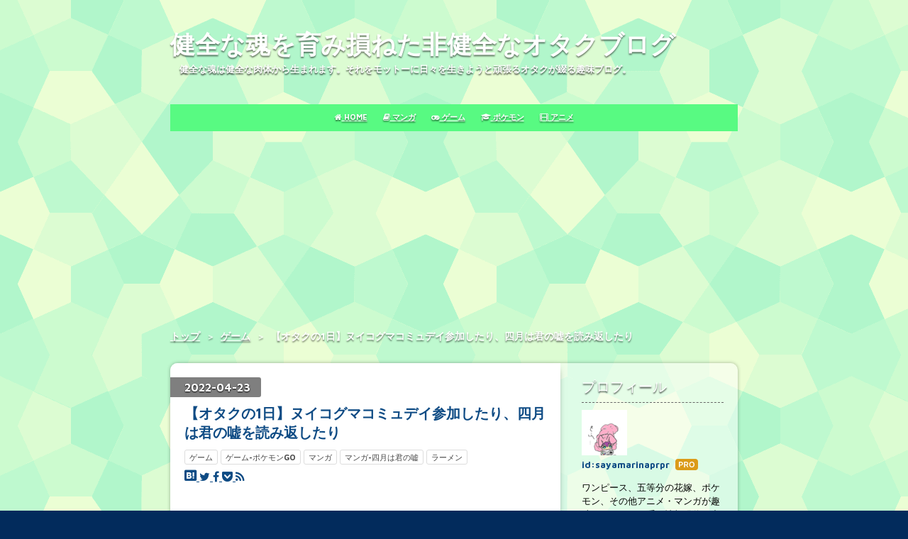

--- FILE ---
content_type: text/html; charset=utf-8
request_url: https://www.sayamy.work/entry/2022/04/23/220000
body_size: 20879
content:
<!DOCTYPE html>
<html
  lang="ja"

data-admin-domain="//blog.hatena.ne.jp"
data-admin-origin="https://blog.hatena.ne.jp"
data-author="sayamarinaprpr"
data-avail-langs="ja en"
data-blog="sayamy.hatenablog.com"
data-blog-host="sayamy.hatenablog.com"
data-blog-is-public="1"
data-blog-name="健全な魂を育み損ねた非健全なオタクブログ"
data-blog-owner="sayamarinaprpr"
data-blog-show-ads=""
data-blog-show-sleeping-ads=""
data-blog-uri="https://www.sayamy.work/"
data-blog-uuid="17391345971624647524"
data-blogs-uri-base="https://www.sayamy.work"
data-brand="pro"
data-data-layer="{&quot;hatenablog&quot;:{&quot;admin&quot;:{},&quot;analytics&quot;:{&quot;brand_property_id&quot;:&quot;&quot;,&quot;measurement_id&quot;:&quot;&quot;,&quot;non_sampling_property_id&quot;:&quot;&quot;,&quot;property_id&quot;:&quot;UA-128238026-2&quot;,&quot;separated_property_id&quot;:&quot;UA-29716941-24&quot;},&quot;blog&quot;:{&quot;blog_id&quot;:&quot;17391345971624647524&quot;,&quot;content_seems_japanese&quot;:&quot;true&quot;,&quot;disable_ads&quot;:&quot;custom_domain&quot;,&quot;enable_ads&quot;:&quot;false&quot;,&quot;enable_keyword_link&quot;:&quot;true&quot;,&quot;entry_show_footer_related_entries&quot;:&quot;true&quot;,&quot;force_pc_view&quot;:&quot;true&quot;,&quot;is_public&quot;:&quot;true&quot;,&quot;is_responsive_view&quot;:&quot;false&quot;,&quot;is_sleeping&quot;:&quot;true&quot;,&quot;lang&quot;:&quot;ja&quot;,&quot;name&quot;:&quot;\u5065\u5168\u306a\u9b42\u3092\u80b2\u307f\u640d\u306d\u305f\u975e\u5065\u5168\u306a\u30aa\u30bf\u30af\u30d6\u30ed\u30b0&quot;,&quot;owner_name&quot;:&quot;sayamarinaprpr&quot;,&quot;uri&quot;:&quot;https://www.sayamy.work/&quot;},&quot;brand&quot;:&quot;pro&quot;,&quot;page_id&quot;:&quot;entry&quot;,&quot;permalink_entry&quot;:{&quot;author_name&quot;:&quot;sayamarinaprpr&quot;,&quot;categories&quot;:&quot;\u30b2\u30fc\u30e0\t\u30b2\u30fc\u30e0-\u30dd\u30b1\u30e2\u30f3GO\t\u30de\u30f3\u30ac\t\u30de\u30f3\u30ac-\u56db\u6708\u306f\u541b\u306e\u5618\t\u30e9\u30fc\u30e1\u30f3&quot;,&quot;character_count&quot;:572,&quot;date&quot;:&quot;2022-04-23&quot;,&quot;entry_id&quot;:&quot;13574176438085605059&quot;,&quot;first_category&quot;:&quot;\u30b2\u30fc\u30e0&quot;,&quot;hour&quot;:&quot;22&quot;,&quot;title&quot;:&quot;\u3010\u30aa\u30bf\u30af\u306e1\u65e5\u3011\u30cc\u30a4\u30b3\u30b0\u30de\u30b3\u30df\u30e5\u30c7\u30a4\u53c2\u52a0\u3057\u305f\u308a\u3001\u56db\u6708\u306f\u541b\u306e\u5618\u3092\u8aad\u307f\u8fd4\u3057\u305f\u308a&quot;,&quot;uri&quot;:&quot;https://www.sayamy.work/entry/2022/04/23/220000&quot;},&quot;pro&quot;:&quot;pro&quot;,&quot;router_type&quot;:&quot;blogs&quot;}}"
data-device="pc"
data-dont-recommend-pro="false"
data-global-domain="https://hatena.blog"
data-globalheader-color="b"
data-globalheader-type="pc"
data-has-touch-view="1"
data-help-url="https://help.hatenablog.com"
data-hide-header="1"
data-no-suggest-touch-view="1"
data-page="entry"
data-parts-domain="https://hatenablog-parts.com"
data-plus-available="1"
data-pro="true"
data-router-type="blogs"
data-sentry-dsn="https://03a33e4781a24cf2885099fed222b56d@sentry.io/1195218"
data-sentry-environment="production"
data-sentry-sample-rate="0.1"
data-static-domain="https://cdn.blog.st-hatena.com"
data-version="686c58ee38ecf3f632b63800cd782b"




  data-initial-state="{}"

  >
  <head prefix="og: http://ogp.me/ns# fb: http://ogp.me/ns/fb# article: http://ogp.me/ns/article#">

  

  

  


  

  <meta name="robots" content="max-image-preview:large" />


  <meta charset="utf-8"/>
  <meta http-equiv="X-UA-Compatible" content="IE=7; IE=9; IE=10; IE=11" />
  <title>【オタクの1日】ヌイコグマコミュデイ参加したり、四月は君の嘘を読み返したり - 健全な魂を育み損ねた非健全なオタクブログ</title>

  
  <link rel="canonical" href="https://www.sayamy.work/entry/2022/04/23/220000"/>



  

<meta itemprop="name" content="【オタクの1日】ヌイコグマコミュデイ参加したり、四月は君の嘘を読み返したり - 健全な魂を育み損ねた非健全なオタクブログ"/>

  <meta itemprop="image" content="https://cdn.image.st-hatena.com/image/scale/64c6dfd4b255f633e23546d6531c6700b6f8a95e/backend=imagemagick;version=1;width=1300/https%3A%2F%2Fcdn-ak.f.st-hatena.com%2Fimages%2Ffotolife%2Fs%2Fsayamarinaprpr%2F20220423%2F20220423203946.jpg"/>


  <meta property="og:title" content="【オタクの1日】ヌイコグマコミュデイ参加したり、四月は君の嘘を読み返したり - 健全な魂を育み損ねた非健全なオタクブログ"/>
<meta property="og:type" content="article"/>
  <meta property="og:url" content="https://www.sayamy.work/entry/2022/04/23/220000"/>

  <meta property="og:image" content="https://cdn.image.st-hatena.com/image/scale/64c6dfd4b255f633e23546d6531c6700b6f8a95e/backend=imagemagick;version=1;width=1300/https%3A%2F%2Fcdn-ak.f.st-hatena.com%2Fimages%2Ffotolife%2Fs%2Fsayamarinaprpr%2F20220423%2F20220423203946.jpg"/>

<meta property="og:image:alt" content="【オタクの1日】ヌイコグマコミュデイ参加したり、四月は君の嘘を読み返したり - 健全な魂を育み損ねた非健全なオタクブログ"/>
    <meta property="og:description" content="どもー、さやみです。 今日は土曜日で休み！ そしてポケモンGOのヌイコグマのコミュニティデイでもありました。 色違いだけはなんとしても確保したかったので参加して、 無事に色違いの金色ヌイコグマ確保できました✨ 進化先のキテルグマにするのに飴が400個必要だったのには目を剥きましたが、 雨の捕獲数が倍になることもあって割と楽に進化もクリア。 昼は五丁目ハウスで味玉ラーメンにしました。 無料のライスと一緒に食べるラーメンうまし。 合わせての味玉はやっぱり鉄板の美味しさです😋 夜は自宅でまったりマンガ読んでました。 『四月は君の嘘』を読み返したくなって読んでたのですが、何度見ても泣ける作品です😭 久…" />
<meta property="og:site_name" content="健全な魂を育み損ねた非健全なオタクブログ"/>

  <meta property="article:published_time" content="2022-04-23T13:00:00Z" />

    <meta property="article:tag" content="ゲーム" />
    <meta property="article:tag" content="ゲーム-ポケモンGO" />
    <meta property="article:tag" content="マンガ" />
    <meta property="article:tag" content="マンガ-四月は君の嘘" />
    <meta property="article:tag" content="ラーメン" />
      <meta name="twitter:card"  content="summary_large_image" />
    <meta name="twitter:image" content="https://cdn.image.st-hatena.com/image/scale/64c6dfd4b255f633e23546d6531c6700b6f8a95e/backend=imagemagick;version=1;width=1300/https%3A%2F%2Fcdn-ak.f.st-hatena.com%2Fimages%2Ffotolife%2Fs%2Fsayamarinaprpr%2F20220423%2F20220423203946.jpg" />  <meta name="twitter:title" content="【オタクの1日】ヌイコグマコミュデイ参加したり、四月は君の嘘を読み返したり - 健全な魂を育み損ねた非健全なオタクブログ" />    <meta name="twitter:description" content="どもー、さやみです。 今日は土曜日で休み！ そしてポケモンGOのヌイコグマのコミュニティデイでもありました。 色違いだけはなんとしても確保したかったので参加して、 無事に色違いの金色ヌイコグマ確保できました✨ 進化先のキテルグマにするのに飴が400個必要だったのには目を剥きましたが、 雨の捕獲数が倍になることもあって割…" />  <meta name="twitter:app:name:iphone" content="はてなブログアプリ" />
  <meta name="twitter:app:id:iphone" content="583299321" />
  <meta name="twitter:app:url:iphone" content="hatenablog:///open?uri=https%3A%2F%2Fwww.sayamy.work%2Fentry%2F2022%2F04%2F23%2F220000" />
  
    <meta name="description" content="どもー、さやみです。 今日は土曜日で休み！ そしてポケモンGOのヌイコグマのコミュニティデイでもありました。 色違いだけはなんとしても確保したかったので参加して、 無事に色違いの金色ヌイコグマ確保できました✨ 進化先のキテルグマにするのに飴が400個必要だったのには目を剥きましたが、 雨の捕獲数が倍になることもあって割と楽に進化もクリア。 昼は五丁目ハウスで味玉ラーメンにしました。 無料のライスと一緒に食べるラーメンうまし。 合わせての味玉はやっぱり鉄板の美味しさです😋 夜は自宅でまったりマンガ読んでました。 『四月は君の嘘』を読み返したくなって読んでたのですが、何度見ても泣ける作品です😭 久…" />
    <meta name="google-site-verification" content="CEH4doFXI3GdCMw8h5CgcgupwYI-GDGLAyfUl4do9t4" />


  
<script
  id="embed-gtm-data-layer-loader"
  data-data-layer-page-specific="{&quot;hatenablog&quot;:{&quot;blogs_permalink&quot;:{&quot;blog_afc_issued&quot;:&quot;false&quot;,&quot;entry_afc_issued&quot;:&quot;false&quot;,&quot;is_author_pro&quot;:&quot;true&quot;,&quot;has_related_entries_with_elasticsearch&quot;:&quot;true&quot;,&quot;is_blog_sleeping&quot;:&quot;true&quot;}}}"
>
(function() {
  function loadDataLayer(elem, attrName) {
    if (!elem) { return {}; }
    var json = elem.getAttribute(attrName);
    if (!json) { return {}; }
    return JSON.parse(json);
  }

  var globalVariables = loadDataLayer(
    document.documentElement,
    'data-data-layer'
  );
  var pageSpecificVariables = loadDataLayer(
    document.getElementById('embed-gtm-data-layer-loader'),
    'data-data-layer-page-specific'
  );

  var variables = [globalVariables, pageSpecificVariables];

  if (!window.dataLayer) {
    window.dataLayer = [];
  }

  for (var i = 0; i < variables.length; i++) {
    window.dataLayer.push(variables[i]);
  }
})();
</script>

<!-- Google Tag Manager -->
<script>(function(w,d,s,l,i){w[l]=w[l]||[];w[l].push({'gtm.start':
new Date().getTime(),event:'gtm.js'});var f=d.getElementsByTagName(s)[0],
j=d.createElement(s),dl=l!='dataLayer'?'&l='+l:'';j.async=true;j.src=
'https://www.googletagmanager.com/gtm.js?id='+i+dl;f.parentNode.insertBefore(j,f);
})(window,document,'script','dataLayer','GTM-P4CXTW');</script>
<!-- End Google Tag Manager -->











  <link rel="shortcut icon" href="https://www.sayamy.work/icon/favicon">
<link rel="apple-touch-icon" href="https://www.sayamy.work/icon/touch">
<link rel="icon" sizes="192x192" href="https://www.sayamy.work/icon/link">

  

<link rel="alternate" type="application/atom+xml" title="Atom" href="https://www.sayamy.work/feed"/>
<link rel="alternate" type="application/rss+xml" title="RSS2.0" href="https://www.sayamy.work/rss"/>

  <link rel="alternate" type="application/json+oembed" href="https://hatena.blog/oembed?url=https%3A%2F%2Fwww.sayamy.work%2Fentry%2F2022%2F04%2F23%2F220000&amp;format=json" title="oEmbed Profile of 【オタクの1日】ヌイコグマコミュデイ参加したり、四月は君の嘘を読み返したり"/>
<link rel="alternate" type="text/xml+oembed" href="https://hatena.blog/oembed?url=https%3A%2F%2Fwww.sayamy.work%2Fentry%2F2022%2F04%2F23%2F220000&amp;format=xml" title="oEmbed Profile of 【オタクの1日】ヌイコグマコミュデイ参加したり、四月は君の嘘を読み返したり"/>
  
  <link rel="author" href="http://www.hatena.ne.jp/sayamarinaprpr/">

  

  
      <link rel="preload" href="https://cdn-ak.f.st-hatena.com/images/fotolife/s/sayamarinaprpr/20220423/20220423185202.jpg" as="image"/>


  
    
<link rel="stylesheet" type="text/css" href="https://cdn.blog.st-hatena.com/css/blog.css?version=686c58ee38ecf3f632b63800cd782b"/>

    
  <link rel="stylesheet" type="text/css" href="https://usercss.blog.st-hatena.com/blog_style/17391345971624647524/6cf426891e307d83093ffe55221d30786745ee84"/>
  
  

  

  
<script> </script>

  
<style>
  div#google_afc_user,
  div.google-afc-user-container,
  div.google_afc_image,
  div.google_afc_blocklink {
      display: block !important;
  }
</style>


  

  
    <script type="application/ld+json">{"@context":"http://schema.org","@type":"Article","dateModified":"2022-04-23T22:00:08+09:00","datePublished":"2022-04-23T22:00:00+09:00","description":"どもー、さやみです。 今日は土曜日で休み！ そしてポケモンGOのヌイコグマのコミュニティデイでもありました。 色違いだけはなんとしても確保したかったので参加して、 無事に色違いの金色ヌイコグマ確保できました✨ 進化先のキテルグマにするのに飴が400個必要だったのには目を剥きましたが、 雨の捕獲数が倍になることもあって割と楽に進化もクリア。 昼は五丁目ハウスで味玉ラーメンにしました。 無料のライスと一緒に食べるラーメンうまし。 合わせての味玉はやっぱり鉄板の美味しさです😋 夜は自宅でまったりマンガ読んでました。 『四月は君の嘘』を読み返したくなって読んでたのですが、何度見ても泣ける作品です😭 久…","headline":"【オタクの1日】ヌイコグマコミュデイ参加したり、四月は君の嘘を読み返したり","image":["https://cdn-ak.f.st-hatena.com/images/fotolife/s/sayamarinaprpr/20220423/20220423203946.jpg"],"mainEntityOfPage":{"@id":"https://www.sayamy.work/entry/2022/04/23/220000","@type":"WebPage"}}</script>

  

  <meta http-equiv="Content-Security-Policy" content="upgrade-insecure-requests">
<script type="text/javascript" language="javascript">
    var vc_pid = "885800810";
</script><script type="text/javascript" src="//aml.valuecommerce.com/vcdal.js" async></script>
<script async src="//pagead2.googlesyndication.com/pagead/js/adsbygoogle.js"></script>
<link rel="stylesheet" href="https://maxcdn.bootstrapcdn.com/font-awesome/4.4.0/css/font-awesome.min.css">


  

</head>

  <body class="page-entry enable-top-editarea enable-bottom-editarea category-ゲーム category-ゲーム-ポケモンGO category-マンガ category-マンガ-四月は君の嘘 category-ラーメン globalheader-off globalheader-ng-enabled">
    

<div id="globalheader-container"
  data-brand="hatenablog"
  style="display: none"
  >
  <iframe id="globalheader" height="37" frameborder="0" allowTransparency="true"></iframe>
</div>


  
  
  

  <div id="container">
    <div id="container-inner">
      <header id="blog-title" data-brand="hatenablog">
  <div id="blog-title-inner" >
    <div id="blog-title-content">
      <h1 id="title"><a href="https://www.sayamy.work/">健全な魂を育み損ねた非健全なオタクブログ</a></h1>
      
        <h2 id="blog-description">健全な魂は健全な肉体から生まれます。それをモットーに日々を生きようと頑張るオタクが綴る趣味ブログ。</h2>
      
    </div>
  </div>
</header>

      
  <div id="top-editarea">
    <link type="text/css" rel="stylesheet" href="http://hatena.wackwack.net/css/fulldisplay.min.css"/>

<nav id="gnav">
	<div class="gnav-inner" id="menu-scroll">
		<div class="menu"><a href="https://www.sayamy.work"><i class="fa fa-home" aria-hidden="true"></i> HOME</a></div>
    <div class="menu"><a href="https://www.sayamy.work/archive/category/%E3%83%9E%E3%83%B3%E3%82%AC"><i class="fa fa-book" aria-hidden="true"></i> マンガ</a></div>
    <div class="menu"><a href="https://www.sayamy.work/archive/category/%E3%82%B2%E3%83%BC%E3%83%A0"><i class="fa fa-gamepad" aria-hidden="true"></i> ゲーム</a></div>
    <div class="menu"><a href="https://www.sayamy.work/archive/category/%E3%83%9D%E3%82%B1%E3%83%A2%E3%83%B3"><i class="fa fa-graduation-cap" aria-hidden="true"></i> ポケモン</a></div>
    <div class="menu"><a href="https://www.sayamy.work/archive/category/%E3%82%A2%E3%83%8B%E3%83%A1"><i class="fa fa-film" aria-hidden="true"></i> アニメ</a></div>
	</div>
</nav>

<style type="text/css">
/* ### スライドメニュー ### */
#gnav {
	background: #58FA82;
	font-size: 0;
	margin-top: 0;
	padding: 0 0 0;
	text-align: center;
}
#gnav .menu a {
	display: block;
	color: #FFFFFF;
	font-size: 11px;
	font-weight: bold;
	padding: 11px 11px 0px;
	height: 40px;
	text-align: center;
	overflow: hidden;
	box-sizing: border-box;
}
#gnav .gnav-inner {
	width: 100%;
	height: 38px;
	padding: 0 10px;
	overflow-x: auto;
	overflow-y: hidden;
	box-sizing: border-box;
	text-align: center;
	white-space: nowrap;
	margin: 0 auto;
	-webkit-font-smoothing: antialiased;
	-webkit-overflow-scrolling: touch;
}
#gnav .menu {
	display: inline-block;
}

/* ### スライドメニューを横いっぱいに広げる ### */
#top-editarea .section {
	width: 100% !important;
	margin-left: auto;
	margin-right: auto;
	margin-bottom: 0em;
}
</style>

<script type="text/javascript">
/* ### ページ更新時に少しスライドさせる ### */
window.onload = function () {
  autoScroll();
}
var $scrollX = 0;
var $speed=0;
function autoScroll() {
  var $sampleBox = document.getElementById( "menu-scroll" );
  $sampleBox.scrollLeft = ++$scrollX;
  $speed+=3;
  if( $scrollX < 25 ){
    setTimeout( "autoScroll()", $speed );
  }
}
</script>

<script async src="https://pagead2.googlesyndication.com/pagead/js/adsbygoogle.js"></script>
<!-- 202002_display -->
<ins class="adsbygoogle"
     style="display:block"
     data-ad-client="ca-pub-1899412724512786"
     data-ad-slot="4111308004"
     data-ad-format="auto"
     data-full-width-responsive="true"></ins>
<script>
     (adsbygoogle = window.adsbygoogle || []).push({});
</script>

  </div>


      
          <div id="top-box">
    <div class="breadcrumb" data-test-id="breadcrumb">
      <div class="breadcrumb-inner">
        <a class="breadcrumb-link" href="https://www.sayamy.work/"><span>トップ</span></a>          <span class="breadcrumb-gt">&gt;</span>          <span class="breadcrumb-child">            <a class="breadcrumb-child-link" href="https://www.sayamy.work/archive/category/%E3%82%B2%E3%83%BC%E3%83%A0"><span>ゲーム</span></a>          </span>            <span class="breadcrumb-gt">&gt;</span>          <span class="breadcrumb-child">            <span>【オタクの1日】ヌイコグマコミュデイ参加したり、四月は君の嘘を読み返したり</span>          </span>      </div>
    </div>
  </div>
  <script type="application/ld+json" class="test-breadcrumb-json-ld">
    {"itemListElement":[{"item":{"name":"トップ","@id":"https://www.sayamy.work/"},"@type":"ListItem","position":1},{"@type":"ListItem","position":2,"item":{"@id":"https://www.sayamy.work/archive/category/%E3%82%B2%E3%83%BC%E3%83%A0","name":"ゲーム"}}],"@type":"BreadcrumbList","@context":"http://schema.org"}
  </script>
      
      




<div id="content" class="hfeed"
  
  >
  <div id="content-inner">
    <div id="wrapper">
      <div id="main">
        <div id="main-inner">
          

          



          
  
  <!-- google_ad_section_start -->
  <!-- rakuten_ad_target_begin -->
  
  
  

  

  
    
      
        <article class="entry hentry test-hentry js-entry-article date-first autopagerize_page_element chars-800 words-100 mode-html entry-odd" id="entry-13574176438085605059" data-keyword-campaign="" data-uuid="13574176438085605059" data-publication-type="entry">
  <div class="entry-inner">
    <header class="entry-header">
  
    <div class="date entry-date first">
    <a href="https://www.sayamy.work/archive/2022/04/23" rel="nofollow">
      <time datetime="2022-04-23T13:00:00Z" title="2022-04-23T13:00:00Z">
        <span class="date-year">2022</span><span class="hyphen">-</span><span class="date-month">04</span><span class="hyphen">-</span><span class="date-day">23</span>
      </time>
    </a>
      </div>
  <h1 class="entry-title">
  <a href="https://www.sayamy.work/entry/2022/04/23/220000" class="entry-title-link bookmark">【オタクの1日】ヌイコグマコミュデイ参加したり、四月は君の嘘を読み返したり</a>
</h1>

  
  

  <div class="entry-categories categories">
    
    <a href="https://www.sayamy.work/archive/category/%E3%82%B2%E3%83%BC%E3%83%A0" class="entry-category-link category-ゲーム">ゲーム</a>
    
    <a href="https://www.sayamy.work/archive/category/%E3%82%B2%E3%83%BC%E3%83%A0-%E3%83%9D%E3%82%B1%E3%83%A2%E3%83%B3GO" class="entry-category-link category-ゲーム-ポケモンGO">ゲーム-ポケモンGO</a>
    
    <a href="https://www.sayamy.work/archive/category/%E3%83%9E%E3%83%B3%E3%82%AC" class="entry-category-link category-マンガ">マンガ</a>
    
    <a href="https://www.sayamy.work/archive/category/%E3%83%9E%E3%83%B3%E3%82%AC-%E5%9B%9B%E6%9C%88%E3%81%AF%E5%90%9B%E3%81%AE%E5%98%98" class="entry-category-link category-マンガ-四月は君の嘘">マンガ-四月は君の嘘</a>
    
    <a href="https://www.sayamy.work/archive/category/%E3%83%A9%E3%83%BC%E3%83%A1%E3%83%B3" class="entry-category-link category-ラーメン">ラーメン</a>
    
  </div>


  
  <div class="customized-header">
    <div class="entry-header-html"><div class="shrbtn">
  <!-- HatenaBookmark -->
  <a href="http://b.hatena.ne.jp/entry/https%3A%2F%2Fwww.sayamy.work%2Fentry%2F2022%2F04%2F23%2F220000" class="share_btn">
    <span class="htvcenter" style="line-height: 1.6;">
      <i class="blogicon-bookmark" style="font-size:22px"></i>
    </span>
  </a>
  <!-- twitter -->
  <a href="http://twitter.com/intent/tweet?text=【オタクの1日】ヌイコグマコミュデイ参加したり、四月は君の嘘を読み返したり https%3A%2F%2Fwww.sayamy.work%2Fentry%2F2022%2F04%2F23%2F220000" class="share_btn">
    <i class="fa fa-twitter"></i>
  </a>
  <!-- facebook -->
  <a href="http://www.facebook.com/sharer.php?u=https%3A%2F%2Fwww.sayamy.work%2Fentry%2F2022%2F04%2F23%2F220000" class="share_btn">
    <i class="fa fa-facebook"></i>
  </a>
  <a href="http://getpocket.com/edit?url=https%3A%2F%2Fwww.sayamy.work%2Fentry%2F2022%2F04%2F23%2F220000" class="share_btn">
    <i class="fa fa-get-pocket"></i>
  </a>
  <!-- feedly -->
  <a href="http://feedly.com/i/subscription/feed/http://ブログURL/feed" target="_blank" class="share_btn">
    <i class="fa fa-rss"></i>
  </a>
</div> </div>
  </div>


  

</header>

    


    <div class="entry-content hatenablog-entry">
  
    <p> </p>
<p>どもー、さやみです。</p>
<p>今日は土曜日で休み！</p>
<p>そして<a class="keyword" href="http://d.hatena.ne.jp/keyword/%A5%DD%A5%B1%A5%E2%A5%F3GO">ポケモンGO</a>の<strong><a class="keyword" href="http://d.hatena.ne.jp/keyword/%A5%CC%A5%A4%A5%B3%A5%B0%A5%DE">ヌイコグマ</a>のコミュニティデイ</strong>でもありました。</p>
<p> </p>
<center><img class="hatena-fotolife" src="https://cdn-ak.f.st-hatena.com/images/fotolife/s/sayamarinaprpr/20220423/20220423185202.jpg" border="0" alt="f:id:sayamarinaprpr:20220423185202j:image" title="f:id:sayamarinaprpr:20220423185202j:image" width="300" height="300" loading="lazy" /></center>
<p> </p>
<p>色違いだけはなんとしても確保したかったので参加して、</p>
<p>無事に色違いの金色<a class="keyword" href="http://d.hatena.ne.jp/keyword/%A5%CC%A5%A4%A5%B3%A5%B0%A5%DE">ヌイコグマ</a>確保できました✨</p>
<p> </p>
<p>進化先の<a class="keyword" href="http://d.hatena.ne.jp/keyword/%A5%AD%A5%C6%A5%EB%A5%B0%A5%DE">キテルグマ</a>にするのに飴が400個必要だったのには目を剥きましたが、</p>
<p>雨の捕獲数が倍になることもあって割と楽に進化もクリア。</p>
<p> </p>
<p>昼は<strong>五丁目</strong><strong>ハウス</strong>で味玉ラーメンにしました。</p>
<p> </p>
<center><img class="hatena-fotolife" src="https://cdn-ak.f.st-hatena.com/images/fotolife/s/sayamarinaprpr/20220423/20220423185225.jpg" border="0" alt="f:id:sayamarinaprpr:20220423185225j:image" title="f:id:sayamarinaprpr:20220423185225j:image" width="300" height="300" loading="lazy" /></center>
<p> </p>
<p>無料のライスと一緒に食べるラーメンうまし。</p>
<p>合わせての味玉はやっぱり鉄板の美味しさです😋</p>
<p> </p>
<p>夜は自宅でまったりマンガ読んでました。</p>
<p><strong>『<a class="keyword" href="http://d.hatena.ne.jp/keyword/%BB%CD%B7%EE%A4%CF%B7%AF%A4%CE%B1%B3">四月は君の嘘</a>』</strong>を読み返したくなって読んでたのですが、何度見ても泣ける作品です😭</p>
<p>久しぶりにアニメも見返したいところです。</p>
<p> </p>
<center><img class="hatena-fotolife" src="https://cdn-ak.f.st-hatena.com/images/fotolife/s/sayamarinaprpr/20220423/20220423203946.jpg" border="0" alt="f:id:sayamarinaprpr:20220423203946j:image" title="f:id:sayamarinaprpr:20220423203946j:image" width="400" height="400" loading="lazy" /></center>
<p> </p>
<p>そういえば四月もそろそろ終わりますねー、年度開始からもう一月か。。(；ﾟДﾟ)</p>
<div class="freezed">
<div class="hatena-asin-detail"><a href="https://www.amazon.co.jp/dp/B01K3ZG1QI?tag=hatena-22&amp;linkCode=osi&amp;th=1&amp;psc=1" class="hatena-asin-detail-image-link" target="_blank" rel="noopener"><img src="https://m.media-amazon.com/images/I/51EVUw5YH2L._SL500_.jpg" class="hatena-asin-detail-image" alt="公式ガイドブック　四月は君の嘘　Ｐｒｅｌｕｄｅ" title="公式ガイドブック　四月は君の嘘　Ｐｒｅｌｕｄｅ" /></a>
<div class="hatena-asin-detail-info">
<p class="hatena-asin-detail-title"><a href="https://www.amazon.co.jp/dp/B01K3ZG1QI?tag=hatena-22&amp;linkCode=osi&amp;th=1&amp;psc=1" target="_blank" rel="noopener">公式ガイドブック　四月は君の嘘　Ｐｒｅｌｕｄｅ</a></p>
<ul class="hatena-asin-detail-meta">
<li><a class="keyword" href="http://d.hatena.ne.jp/keyword/%B9%D6%C3%CC%BC%D2">講談社</a></li>
</ul>
<a href="https://www.amazon.co.jp/dp/B01K3ZG1QI?tag=hatena-22&amp;linkCode=osi&amp;th=1&amp;psc=1" class="asin-detail-buy" target="_blank" rel="noopener">Amazon</a></div>
</div>
</div>
<p> </p>
<p>アニメと言えば、4月からの新アニメをまだ一つも追えていないことに気付きましたorz</p>
<p>平日は仕事、休日も新しいアニメを追う時間が確保できてないんですよね(ノД`)・゜・。</p>
<p> </p>
<p><strong>『<a class="keyword" href="http://d.hatena.ne.jp/keyword/SPY">SPY</a> FAMILY』</strong>がトレンドに上がっていることは把握してますが、他アニメはどうなんでしょうね。</p>
<p>GWがもう少しで来てくれるので、その期間にチェックしてみようと思います。</p>
<p> </p>
<p>では〜👋</p>
    
    




    

  
</div>

    
  <footer class="entry-footer">
    
    <div class="entry-tags-wrapper">
  <div class="entry-tags">  </div>
</div>

    <p class="entry-footer-section track-inview-by-gtm" data-gtm-track-json="{&quot;area&quot;: &quot;finish_reading&quot;}">
  <span class="author vcard"><span class="fn" data-load-nickname="1" data-user-name="sayamarinaprpr" >sayamarinaprpr</span></span>
  <span class="entry-footer-time"><a href="https://www.sayamy.work/entry/2022/04/23/220000"><time data-relative datetime="2022-04-23T13:00:00Z" title="2022-04-23T13:00:00Z" class="updated">2022-04-23 22:00</time></a></span>
  
  
  
</p>

    
  <div
    class="hatena-star-container"
    data-hatena-star-container
    data-hatena-star-url="https://www.sayamy.work/entry/2022/04/23/220000"
    data-hatena-star-title="【オタクの1日】ヌイコグマコミュデイ参加したり、四月は君の嘘を読み返したり"
    data-hatena-star-variant="profile-icon"
    data-hatena-star-profile-url-template="https://blog.hatena.ne.jp/{username}/"
  ></div>


    
<div class="social-buttons">
  
  
  
  
  
  
  
  
  
</div>

    

    <div class="customized-footer">
      

        

          <div class="entry-footer-modules" id="entry-footer-secondary-modules">      
<div class="hatena-module hatena-module-related-entries" >
      
  <!-- Hatena-Epic-has-related-entries-with-elasticsearch:true -->
  <div class="hatena-module-title">
    関連記事
  </div>
  <div class="hatena-module-body">
    <ul class="related-entries hatena-urllist urllist-with-thumbnails">
  
  
    
    <li class="urllist-item related-entries-item">
      <div class="urllist-item-inner related-entries-item-inner">
        
          
                      <a class="urllist-image-link related-entries-image-link" href="https://www.sayamy.work/entry/2022/10/16/220000">
  <img alt="【オタクの日常】ヒトモシコミュデイ遊んだりチェンソーマンの感想など" src="https://cdn.image.st-hatena.com/image/square/e39586de47770f0e02861c675973021bf4960b9f/backend=imagemagick;height=100;version=1;width=100/https%3A%2F%2Fcdn-ak.f.st-hatena.com%2Fimages%2Ffotolife%2Fs%2Fsayamarinaprpr%2F20221016%2F20221016210505.jpg" class="urllist-image related-entries-image" title="【オタクの日常】ヒトモシコミュデイ遊んだりチェンソーマンの感想など" width="100" height="100" loading="lazy">
</a>
            <div class="urllist-date-link related-entries-date-link">
  <a href="https://www.sayamy.work/archive/2022/10/16" rel="nofollow">
    <time datetime="2022-10-16T13:00:00Z" title="2022年10月16日">
      2022-10-16
    </time>
  </a>
</div>

          <a href="https://www.sayamy.work/entry/2022/10/16/220000" class="urllist-title-link related-entries-title-link  urllist-title related-entries-title">【オタクの日常】ヒトモシコミュデイ遊んだりチェンソーマンの感想など</a>




          
          

                      <div class="urllist-entry-body related-entries-entry-body">こんにちは、さやみです。‍♂️ 休日を振り返っていきます！ 土曜…</div>
      </div>
    </li>
  
    
    <li class="urllist-item related-entries-item">
      <div class="urllist-item-inner related-entries-item-inner">
        
          
                      <a class="urllist-image-link related-entries-image-link" href="https://www.sayamy.work/entry/2021/12/18/233000">
  <img alt="【オタクの1日】ポケモンセンター行ってポケカやって過ごす休日は最高だZE☆" src="https://cdn.image.st-hatena.com/image/square/ef5761a45da0fc8aaf6b2fa313bf7a2205b1cf04/backend=imagemagick;height=100;version=1;width=100/https%3A%2F%2Fcdn-ak.f.st-hatena.com%2Fimages%2Ffotolife%2Fs%2Fsayamarinaprpr%2F20211218%2F20211218214921.jpg" class="urllist-image related-entries-image" title="【オタクの1日】ポケモンセンター行ってポケカやって過ごす休日は最高だZE☆" width="100" height="100" loading="lazy">
</a>
            <div class="urllist-date-link related-entries-date-link">
  <a href="https://www.sayamy.work/archive/2021/12/18" rel="nofollow">
    <time datetime="2021-12-18T14:30:00Z" title="2021年12月18日">
      2021-12-18
    </time>
  </a>
</div>

          <a href="https://www.sayamy.work/entry/2021/12/18/233000" class="urllist-title-link related-entries-title-link  urllist-title related-entries-title">【オタクの1日】ポケモンセンター行ってポケカやって過ごす休日は最高だZE☆</a>




          
          

                      <div class="urllist-entry-body related-entries-entry-body">どうも、さやみです 今日は12/18土曜日。やっと来た休日だぁぁ…</div>
      </div>
    </li>
  
    
    <li class="urllist-item related-entries-item">
      <div class="urllist-item-inner related-entries-item-inner">
        
          
                      <a class="urllist-image-link related-entries-image-link" href="https://www.sayamy.work/entry/2021/06/06/193000">
  <img alt="【ポケモンGO】フカマルのコミュデイで色違い捕獲！ 出現率どう？【感想】" src="https://cdn.image.st-hatena.com/image/square/bdb9ce6b39dab78273394204152e2e710e8bc3f3/backend=imagemagick;height=100;version=1;width=100/https%3A%2F%2Fcdn-ak.f.st-hatena.com%2Fimages%2Ffotolife%2Fs%2Fsayamarinaprpr%2F20210606%2F20210606171359.jpg" class="urllist-image related-entries-image" title="【ポケモンGO】フカマルのコミュデイで色違い捕獲！ 出現率どう？【感想】" width="100" height="100" loading="lazy">
</a>
            <div class="urllist-date-link related-entries-date-link">
  <a href="https://www.sayamy.work/archive/2021/06/06" rel="nofollow">
    <time datetime="2021-06-06T10:30:00Z" title="2021年6月6日">
      2021-06-06
    </time>
  </a>
</div>

          <a href="https://www.sayamy.work/entry/2021/06/06/193000" class="urllist-title-link related-entries-title-link  urllist-title related-entries-title">【ポケモンGO】フカマルのコミュデイで色違い捕獲！ 出現率どう？【感想】</a>




          
          

                      <div class="urllist-entry-body related-entries-entry-body">ぽけんちは！ 今日はポケモンGOの話を。 毎月開催される特定ポ…</div>
      </div>
    </li>
  
    
    <li class="urllist-item related-entries-item">
      <div class="urllist-item-inner related-entries-item-inner">
        
          
                      <a class="urllist-image-link related-entries-image-link" href="https://www.sayamy.work/entry/2021/01/02/200000">
  <img alt="【ゲーム】FGO福袋2021引いてみた！【感想】" src="https://cdn.image.st-hatena.com/image/square/604b018cf771e604746556a255bc958f8d235ac8/backend=imagemagick;height=100;version=1;width=100/https%3A%2F%2Fcdn-ak.f.st-hatena.com%2Fimages%2Ffotolife%2Fs%2Fsayamarinaprpr%2F20210102%2F20210102174036.jpg" class="urllist-image related-entries-image" title="【ゲーム】FGO福袋2021引いてみた！【感想】" width="100" height="100" loading="lazy">
</a>
            <div class="urllist-date-link related-entries-date-link">
  <a href="https://www.sayamy.work/archive/2021/01/02" rel="nofollow">
    <time datetime="2021-01-02T11:00:00Z" title="2021年1月2日">
      2021-01-02
    </time>
  </a>
</div>

          <a href="https://www.sayamy.work/entry/2021/01/02/200000" class="urllist-title-link related-entries-title-link  urllist-title related-entries-title">【ゲーム】FGO福袋2021引いてみた！【感想】</a>




          
          

                      <div class="urllist-entry-body related-entries-entry-body">皆さん、どうもです(｀・ω・´)ゞ 新年いかがお過ごしですか。 …</div>
      </div>
    </li>
  
    
    <li class="urllist-item related-entries-item">
      <div class="urllist-item-inner related-entries-item-inner">
        
          
                      <a class="urllist-image-link related-entries-image-link" href="https://www.sayamy.work/entry/2020/01/06/213000">
  <img alt="【ひぐらしのなく頃に】新プロジェクト始動について【アニメ】" src="https://cdn.image.st-hatena.com/image/square/32c76127ae085efdba0b1d37a0a8a3f141f28571/backend=imagemagick;height=100;version=1;width=100/https%3A%2F%2Fcdn-ak.f.st-hatena.com%2Fimages%2Ffotolife%2Fs%2Fsayamarinaprpr%2F20200106%2F20200106202011.png" class="urllist-image related-entries-image" title="【ひぐらしのなく頃に】新プロジェクト始動について【アニメ】" width="100" height="100" loading="lazy">
</a>
            <div class="urllist-date-link related-entries-date-link">
  <a href="https://www.sayamy.work/archive/2020/01/06" rel="nofollow">
    <time datetime="2020-01-06T12:30:00Z" title="2020年1月6日">
      2020-01-06
    </time>
  </a>
</div>

          <a href="https://www.sayamy.work/entry/2020/01/06/213000" class="urllist-title-link related-entries-title-link  urllist-title related-entries-title">【ひぐらしのなく頃に】新プロジェクト始動について【アニメ】</a>




          
          

                      <div class="urllist-entry-body related-entries-entry-body">©higurashianime.com/ 『ひぐらしのなく頃に』が新プロジェクト…</div>
      </div>
    </li>
  
</ul>

  </div>
</div>
  </div>
        
  <div class="entry-footer-html"><iframe src="https://blog.hatena.ne.jp/sayamarinaprpr/sayamy.hatenablog.com/subscribe/iframe" allowtransparency="true" frameborder="0" scrolling="no" width="150" height="28"></iframe>
<br><br>

<!--JQueryを使用-->
<script src="http://code.jquery.com/jquery-1.9.1.min.js" type="text/javascript"></script>
<!--シェア数の取得-->
<script>
//はてなブックマークのシェア数
function getHatenaBookmarkCount(entryUrl, selcter) {
  entryUrl = 'http://api.b.st-hatena.com/entry.count?url=' + encodeURIComponent(entryUrl)
  $.ajax({
    url:entryUrl,
    dataType:'jsonp',
  }).then(
    function(result){ $(selcter).text(result || 0); },
    function(){ $(selcter).text('0'); }
  );
}
//Facebookのシェア数
function getFacebookCount(entryUrl, selcter) {
  entryUrl = 'https://graph.facebook.com/' + encodeURIComponent(entryUrl)
  $.ajax({
    url:entryUrl,
    dataType:'jsonp'
  }).then(
    function(result){
        if(result.share && result.share.share_count) {
            $(selcter).text(result.share.share_count);
        } else {
            $(selcter).text('0');
        }
    },
    function(){ $(selcter).text('0'); }
  );
}
$(function(){
  getHatenaBookmarkCount('https://www.sayamy.work/entry/2022/04/23/220000', '.hatena-bookmark-count');
  getFacebookCount('https://www.sayamy.work/entry/2022/04/23/220000', '.facebook-count');
});
</script>

<!--SNSシェアボタン-->
<div class="share-buttons">
<span style="font-size: 8px">シェアする</span>
<div class="inner">
<!--はてなブックマーク-->
<a href="http://b.hatena.ne.jp/entry/https%3A%2F%2Fwww.sayamy.work%2Fentry%2F2022%2F04%2F23%2F220000" class="hatena-bookmark-button" target="_blank" data-hatena-bookmark-title="【オタクの1日】ヌイコグマコミュデイ参加したり、四月は君の嘘を読み返したり" data-hatena-bookmark-layout="simple" title="このエントリーをはてなブックマークに追加"><i class="blogicon-bookmark lg"></i> <span class="hatena-bookmark-count share-text"><i class="fa fa-spinner fa-spin"></i></span><br> <span class="share-text">Bookmark!</span></a>
<!--Facebook-->
<a href="http://www.facebook.com/sharer.php?u=https%3A%2F%2Fwww.sayamy.work%2Fentry%2F2022%2F04%2F23%2F220000" class="facebook-button" onclick="window.open(this.href,'FaceBookWindow','width=650,height=450,menubar=no,toolbar=no,scrollbars=yes');return false;" title="Facebookでシェア"><i class="blogicon-facebook lg"></i> <span class="facebook-count share-text"><i class="fa fa-spinner fa-spin"></i></span><br><span class="share-text">Facebook</span></a>
<!--Twitter-->
<a href="http://twitter.com/intent/tweet?text=【オタクの1日】ヌイコグマコミュデイ参加したり、四月は君の嘘を読み返したり https%3A%2F%2Fwww.sayamy.work%2Fentry%2F2022%2F04%2F23%2F220000" class="twitter-button" onclick="window.open(this.href, 'TwitterWindow', 'width=650, height=450, menubar=no, toolbar=no, scrollbars=yes'); return false;"><i class="blogicon-twitter lg"></i><br><span class="share-text">Twitter</span></a>
<!--Google+-->
<a href="https://plus.google.com/share?url=https%3A%2F%2Fwww.sayamy.work%2Fentry%2F2022%2F04%2F23%2F220000" onclick="window.open(this.href, 'GooglePlusWindow', 'width=650, height=450, menubar=no, toolbar=no, scrollbars=yes'); return false;" class="googleplus-button"><i class="fa fa-google-plus"></i><br><span class="share-text">Google+</span></a>
<!--Pocket-->
<a href="http://getpocket.com/edit?url=https%3A%2F%2Fwww.sayamy.work%2Fentry%2F2022%2F04%2F23%2F220000" class="pocket-button" target="_blank"><i class="fa fa-get-pocket"></i><br><span class="share-text">Pocket</span></a>
</div>
</div>

<script async src="https://pagead2.googlesyndication.com/pagead/js/adsbygoogle.js"></script>
<ins class="adsbygoogle"
     style="display:block"
     data-ad-format="autorelaxed"
     data-ad-client="ca-pub-1899412724512786"
     data-ad-slot="4714958561"></ins>
<script>
     (adsbygoogle = window.adsbygoogle || []).push({});
</script></div>


      
    </div>
    
  <div class="comment-box js-comment-box">
    
    <ul class="comment js-comment">
      <li class="read-more-comments" style="display: none;"><a>もっと読む</a></li>
    </ul>
    
      <a class="leave-comment-title js-leave-comment-title">コメントを書く</a>
    
  </div>

  </footer>

  </div>
</article>

      
      
    
  

  
  <!-- rakuten_ad_target_end -->
  <!-- google_ad_section_end -->
  
  
  
  <div class="pager pager-permalink permalink">
    
      
      <span class="pager-prev">
        <a href="https://www.sayamy.work/entry/2022/05/09/210000" rel="prev">
          <span class="pager-arrow">&laquo; </span>
          【オタクのGW】鬼怒川温泉やワールドスク…
        </a>
      </span>
    
    
      
      <span class="pager-next">
        <a href="https://www.sayamy.work/entry/2022/04/17/200000" rel="next">
          【オタクの1日】コナン映画感想、他FGOや…
          <span class="pager-arrow"> &raquo;</span>
        </a>
      </span>
    
  </div>


  



        </div>
      </div>

      <aside id="box1">
  <div id="box1-inner">
  </div>
</aside>

    </div><!-- #wrapper -->

    
<aside id="box2">
  
  <div id="box2-inner">
    
      

<div class="hatena-module hatena-module-profile">
  <div class="hatena-module-title">
    プロフィール
  </div>
  <div class="hatena-module-body">
    
    <a href="https://www.sayamy.work/about" class="profile-icon-link">
      <img src="https://cdn.profile-image.st-hatena.com/users/sayamarinaprpr/profile.png?1556596195"
      alt="id:sayamarinaprpr" class="profile-icon" />
    </a>
    

    
    <span class="id">
      <a href="https://www.sayamy.work/about" class="hatena-id-link"><span data-load-nickname="1" data-user-name="sayamarinaprpr">id:sayamarinaprpr</span></a>
      
  
  
    <a href="https://blog.hatena.ne.jp/-/pro?plus_via=blog_plus_badge&amp;utm_source=pro_badge&amp;utm_medium=referral&amp;utm_campaign=register_pro" title="はてなブログPro"><i class="badge-type-pro">はてなブログPro</i></a>
  


    </span>
    

    

    
    <div class="profile-description">
      <p>ワンピース、五等分の花嫁、ポケモン、その他アニメ・マンガが趣味。コンテンツ系の情報発信が中心です^^</p>

    </div>
    

    
      <div class="hatena-follow-button-box btn-subscribe js-hatena-follow-button-box"
  
  >

  <a href="#" class="hatena-follow-button js-hatena-follow-button">
    <span class="subscribing">
      <span class="foreground">読者です</span>
      <span class="background">読者をやめる</span>
    </span>
    <span class="unsubscribing" data-track-name="profile-widget-subscribe-button" data-track-once>
      <span class="foreground">読者になる</span>
      <span class="background">読者になる</span>
    </span>
  </a>
  <div class="subscription-count-box js-subscription-count-box">
    <i></i>
    <u></u>
    <span class="subscription-count js-subscription-count">
    </span>
  </div>
</div>

    

    

    <div class="profile-about">
      <a href="https://www.sayamy.work/about">このブログについて</a>
    </div>

  </div>
</div>

    
      <div class="hatena-module hatena-module-search-box">
  <div class="hatena-module-title">
    検索
  </div>
  <div class="hatena-module-body">
    <form class="search-form" role="search" action="https://www.sayamy.work/search" method="get">
  <input type="text" name="q" class="search-module-input" value="" placeholder="記事を検索" required>
  <input type="submit" value="検索" class="search-module-button" />
</form>

  </div>
</div>

    
      

<div class="hatena-module hatena-module-category">
  <div class="hatena-module-title">
    カテゴリー
  </div>
  <div class="hatena-module-body">
    <ul class="hatena-urllist">
      
        <li>
          <a href="https://www.sayamy.work/archive/category/%E3%82%A2%E3%83%8B%E3%82%BD%E3%83%B3" class="category-アニソン">
            アニソン (9)
          </a>
        </li>
      
        <li>
          <a href="https://www.sayamy.work/archive/category/%E3%82%A2%E3%83%8B%E3%83%A1" class="category-アニメ">
            アニメ (253)
          </a>
        </li>
      
        <li>
          <a href="https://www.sayamy.work/archive/category/%E3%82%A2%E3%83%8B%E3%83%A1-%20%E7%A9%BA%E6%8C%BA%E3%83%89%E3%83%A9%E3%82%B4%E3%83%B3%E3%82%BA" class="category-アニメ--空挺ドラゴンズ">
            アニメ- 空挺ドラゴンズ (2)
          </a>
        </li>
      
        <li>
          <a href="https://www.sayamy.work/archive/category/%E3%82%A2%E3%83%8B%E3%83%A1-86" class="category-アニメ-86">
            アニメ-86 (1)
          </a>
        </li>
      
        <li>
          <a href="https://www.sayamy.work/archive/category/%E3%82%A2%E3%83%8B%E3%83%A1-Air" class="category-アニメ-Air">
            アニメ-Air (1)
          </a>
        </li>
      
        <li>
          <a href="https://www.sayamy.work/archive/category/%E3%82%A2%E3%83%8B%E3%83%A1-ARIA" class="category-アニメ-ARIA">
            アニメ-ARIA (5)
          </a>
        </li>
      
        <li>
          <a href="https://www.sayamy.work/archive/category/%E3%82%A2%E3%83%8B%E3%83%A1-CLANNAD" class="category-アニメ-CLANNAD">
            アニメ-CLANNAD (2)
          </a>
        </li>
      
        <li>
          <a href="https://www.sayamy.work/archive/category/%E3%82%A2%E3%83%8B%E3%83%A1-Dr.STONE" class="category-アニメ-Dr.STONE">
            アニメ-Dr.STONE (2)
          </a>
        </li>
      
        <li>
          <a href="https://www.sayamy.work/archive/category/%E3%82%A2%E3%83%8B%E3%83%A1-Fate%2Fstay%20night" class="category-アニメ-Fate/stay-night">
            アニメ-Fate/stay night (17)
          </a>
        </li>
      
        <li>
          <a href="https://www.sayamy.work/archive/category/%E3%82%A2%E3%83%8B%E3%83%A1-Free%21" class="category-アニメ-Free!">
            アニメ-Free! (1)
          </a>
        </li>
      
        <li>
          <a href="https://www.sayamy.work/archive/category/%E3%82%A2%E3%83%8B%E3%83%A1-Re%3A%E3%82%BC%E3%83%AD%E3%81%8B%E3%82%89%E5%A7%8B%E3%82%81%E3%82%8B%E7%95%B0%E4%B8%96%E7%95%8C%E7%94%9F%E6%B4%BB" class="category-アニメ-Re:ゼロから始める異世界生活">
            アニメ-Re:ゼロから始める異世界生活 (2)
          </a>
        </li>
      
        <li>
          <a href="https://www.sayamy.work/archive/category/%E3%82%A2%E3%83%8B%E3%83%A1-SHIROBAKO" class="category-アニメ-SHIROBAKO">
            アニメ-SHIROBAKO (3)
          </a>
        </li>
      
        <li>
          <a href="https://www.sayamy.work/archive/category/%E3%82%A2%E3%83%8B%E3%83%A1-TIGER%26BUNNY" class="category-アニメ-TIGER&amp;BUNNY">
            アニメ-TIGER&amp;BUNNY (1)
          </a>
        </li>
      
        <li>
          <a href="https://www.sayamy.work/archive/category/%E3%82%A2%E3%83%8B%E3%83%A1-%E3%81%86%E3%82%8B%E6%98%9F%E3%82%84%E3%81%A4%E3%82%89" class="category-アニメ-うる星やつら">
            アニメ-うる星やつら (1)
          </a>
        </li>
      
        <li>
          <a href="https://www.sayamy.work/archive/category/%E3%82%A2%E3%83%8B%E3%83%A1-%E3%81%8A%E3%81%A1%E3%81%93%E3%81%BC%E3%82%8C%E3%83%95%E3%83%AB%E3%83%BC%E3%83%84%E3%82%BF%E3%83%AB%E3%83%88" class="category-アニメ-おちこぼれフルーツタルト">
            アニメ-おちこぼれフルーツタルト (1)
          </a>
        </li>
      
        <li>
          <a href="https://www.sayamy.work/archive/category/%E3%82%A2%E3%83%8B%E3%83%A1-%E3%81%91%E3%81%84%E3%81%8A%E3%82%93%21" class="category-アニメ-けいおん!">
            アニメ-けいおん! (1)
          </a>
        </li>
      
        <li>
          <a href="https://www.sayamy.work/archive/category/%E3%82%A2%E3%83%8B%E3%83%A1-%E3%81%9D%E3%81%AE%E7%9D%80%E3%81%9B%E6%9B%BF%E3%81%88%E4%BA%BA%E5%BD%A2%E3%81%AF%E6%81%8B%E3%82%92%E3%81%99%E3%82%8B" class="category-アニメ-その着せ替え人形は恋をする">
            アニメ-その着せ替え人形は恋をする (1)
          </a>
        </li>
      
        <li>
          <a href="https://www.sayamy.work/archive/category/%E3%82%A2%E3%83%8B%E3%83%A1-%E3%81%AF%E3%81%9F%E3%82%89%E3%81%8F%E7%B4%B0%E8%83%9E" class="category-アニメ-はたらく細胞">
            アニメ-はたらく細胞 (1)
          </a>
        </li>
      
        <li>
          <a href="https://www.sayamy.work/archive/category/%E3%82%A2%E3%83%8B%E3%83%A1-%E3%81%B2%E3%81%90%E3%82%89%E3%81%97%E3%81%AE%E3%81%AA%E3%81%8F%E9%A0%83%E3%81%AB" class="category-アニメ-ひぐらしのなく頃に">
            アニメ-ひぐらしのなく頃に (3)
          </a>
        </li>
      
        <li>
          <a href="https://www.sayamy.work/archive/category/%E3%82%A2%E3%83%8B%E3%83%A1-%E3%82%84%E3%81%AF%E3%82%8A%E4%BF%BA%E3%81%AE%E9%9D%92%E6%98%A5%E3%83%A9%E3%83%96%E3%82%B3%E3%83%A1%E3%81%AF%E9%96%93%E9%81%95%E3%81%A3%E3%81%A6%E3%81%84%E3%82%8B%E3%80%82" class="category-アニメ-やはり俺の青春ラブコメは間違っている。">
            アニメ-やはり俺の青春ラブコメは間違っている。 (6)
          </a>
        </li>
      
        <li>
          <a href="https://www.sayamy.work/archive/category/%E3%82%A2%E3%83%8B%E3%83%A1-%E3%82%86%E3%82%8B%E3%82%AD%E3%83%A3%E3%83%B3%E2%96%B3" class="category-アニメ-ゆるキャン△">
            アニメ-ゆるキャン△ (4)
          </a>
        </li>
      
        <li>
          <a href="https://www.sayamy.work/archive/category/%E3%82%A2%E3%83%8B%E3%83%A1-%E3%82%88%E3%81%B5%E3%81%8B%E3%81%97%E3%81%AE%E3%81%86%E3%81%9F" class="category-アニメ-よふかしのうた">
            アニメ-よふかしのうた (1)
          </a>
        </li>
      
        <li>
          <a href="https://www.sayamy.work/archive/category/%E3%82%A2%E3%83%8B%E3%83%A1-%E3%82%A2%E3%82%A4%E3%83%89%E3%83%AB%E3%83%9E%E3%82%B9%E3%82%BF%E3%83%BC" class="category-アニメ-アイドルマスター">
            アニメ-アイドルマスター (1)
          </a>
        </li>
      
        <li>
          <a href="https://www.sayamy.work/archive/category/%E3%82%A2%E3%83%8B%E3%83%A1-%E3%82%A2%E3%83%8B%E3%82%BD%E3%83%B3" class="category-アニメ-アニソン">
            アニメ-アニソン (1)
          </a>
        </li>
      
        <li>
          <a href="https://www.sayamy.work/archive/category/%E3%82%A2%E3%83%8B%E3%83%A1-%E3%82%A8%E3%83%B4%E3%82%A1%E3%83%B3%E3%82%B2%E3%83%AA%E3%82%AA%E3%83%B3" class="category-アニメ-エヴァンゲリオン">
            アニメ-エヴァンゲリオン (1)
          </a>
        </li>
      
        <li>
          <a href="https://www.sayamy.work/archive/category/%E3%82%A2%E3%83%8B%E3%83%A1-%E3%82%AC%E3%83%BC%E3%83%AB%E3%82%BA%26%E3%83%91%E3%83%B3%E3%83%84%E3%82%A1%E3%83%BC" class="category-アニメ-ガールズ&amp;パンツァー">
            アニメ-ガールズ&amp;パンツァー (6)
          </a>
        </li>
      
        <li>
          <a href="https://www.sayamy.work/archive/category/%E3%82%A2%E3%83%8B%E3%83%A1-%E3%82%B0%E3%83%AA%E3%83%83%E3%83%89%E3%83%9E%E3%83%B3" class="category-アニメ-グリッドマン">
            アニメ-グリッドマン (1)
          </a>
        </li>
      
        <li>
          <a href="https://www.sayamy.work/archive/category/%E3%82%A2%E3%83%8B%E3%83%A1-%E3%82%B3%E3%83%BC%E3%83%89%E3%82%AE%E3%82%A2%E3%82%B9" class="category-アニメ-コードギアス">
            アニメ-コードギアス (5)
          </a>
        </li>
      
        <li>
          <a href="https://www.sayamy.work/archive/category/%E3%82%A2%E3%83%8B%E3%83%A1-%E3%82%B5%E3%82%AF%E3%83%A9%E5%A4%A7%E6%88%A6" class="category-アニメ-サクラ大戦">
            アニメ-サクラ大戦 (1)
          </a>
        </li>
      
        <li>
          <a href="https://www.sayamy.work/archive/category/%E3%82%A2%E3%83%8B%E3%83%A1-%E3%82%B7%E3%83%A5%E3%82%BF%E3%82%A4%E3%83%B3%E3%82%BA%E3%83%BB%E3%82%B2%E3%83%BC%E3%83%88" class="category-アニメ-シュタインズ・ゲート">
            アニメ-シュタインズ・ゲート (1)
          </a>
        </li>
      
        <li>
          <a href="https://www.sayamy.work/archive/category/%E3%82%A2%E3%83%8B%E3%83%A1-%E3%82%BD%E3%83%BC%E3%83%89%E3%82%A2%E3%83%BC%E3%83%88%E3%83%BB%E3%82%AA%E3%83%B3%E3%83%A9%E3%82%A4%E3%83%B3" class="category-アニメ-ソードアート・オンライン">
            アニメ-ソードアート・オンライン (5)
          </a>
        </li>
      
        <li>
          <a href="https://www.sayamy.work/archive/category/%E3%82%A2%E3%83%8B%E3%83%A1-%E3%82%BE%E3%83%B3%E3%83%93%E3%83%A9%E3%83%B3%E3%83%89%E3%82%B5%E3%82%AC" class="category-アニメ-ゾンビランドサガ">
            アニメ-ゾンビランドサガ (3)
          </a>
        </li>
      
        <li>
          <a href="https://www.sayamy.work/archive/category/%E3%82%A2%E3%83%8B%E3%83%A1-%E3%83%81%E3%82%A7%E3%83%B3%E3%82%BD%E3%83%BC%E3%83%9E%E3%83%B3" class="category-アニメ-チェンソーマン">
            アニメ-チェンソーマン (1)
          </a>
        </li>
      
        <li>
          <a href="https://www.sayamy.work/archive/category/%E3%82%A2%E3%83%8B%E3%83%A1-%E3%83%87%E3%82%B8%E3%83%A2%E3%83%B3" class="category-アニメ-デジモン">
            アニメ-デジモン (1)
          </a>
        </li>
      
        <li>
          <a href="https://www.sayamy.work/archive/category/%E3%82%A2%E3%83%8B%E3%83%A1-%E3%83%89%E3%83%A9%E3%82%B4%E3%83%B3%E3%83%9C%E3%83%BC%E3%83%AB" class="category-アニメ-ドラゴンボール">
            アニメ-ドラゴンボール (1)
          </a>
        </li>
      
        <li>
          <a href="https://www.sayamy.work/archive/category/%E3%82%A2%E3%83%8B%E3%83%A1-%E3%83%89%E3%83%AD%E3%83%98%E3%83%89%E3%83%AD" class="category-アニメ-ドロヘドロ">
            アニメ-ドロヘドロ (1)
          </a>
        </li>
      
        <li>
          <a href="https://www.sayamy.work/archive/category/%E3%82%A2%E3%83%8B%E3%83%A1-%E3%83%97%E3%83%AA%E3%83%B3%E3%82%BB%E3%82%B9%E3%83%BB%E3%83%97%E3%83%AA%E3%83%B3%E3%82%B7%E3%83%91%E3%83%AB" class="category-アニメ-プリンセス・プリンシパル">
            アニメ-プリンセス・プリンシパル (2)
          </a>
        </li>
      
        <li>
          <a href="https://www.sayamy.work/archive/category/%E3%82%A2%E3%83%8B%E3%83%A1-%E3%83%9D%E3%83%97%E3%83%86%E3%83%94%E3%83%94%E3%83%83%E3%82%AF" class="category-アニメ-ポプテピピック">
            アニメ-ポプテピピック (1)
          </a>
        </li>
      
        <li>
          <a href="https://www.sayamy.work/archive/category/%E3%82%A2%E3%83%8B%E3%83%A1-%E3%83%A9%E3%83%96%E3%83%A9%E3%82%A4%E3%83%96%21" class="category-アニメ-ラブライブ!">
            アニメ-ラブライブ! (9)
          </a>
        </li>
      
        <li>
          <a href="https://www.sayamy.work/archive/category/%E3%82%A2%E3%83%8B%E3%83%A1-%E3%83%AF%E3%83%B3%E3%83%94%E3%83%BC%E3%82%B9" class="category-アニメ-ワンピース">
            アニメ-ワンピース (7)
          </a>
        </li>
      
        <li>
          <a href="https://www.sayamy.work/archive/category/%E3%82%A2%E3%83%8B%E3%83%A1-%E3%83%B4%E3%82%A1%E3%82%A4%E3%82%AA%E3%83%AC%E3%83%83%E3%83%88%E3%83%BB%E3%82%A8%E3%83%B4%E3%82%A1%E3%83%BC%E3%82%AC%E3%83%BC%E3%83%87%E3%83%B3" class="category-アニメ-ヴァイオレット・エヴァーガーデン">
            アニメ-ヴァイオレット・エヴァーガーデン (4)
          </a>
        </li>
      
        <li>
          <a href="https://www.sayamy.work/archive/category/%E3%82%A2%E3%83%8B%E3%83%A1-%E4%BA%94%E7%AD%89%E5%88%86%E3%81%AE%E8%8A%B1%E5%AB%81" class="category-アニメ-五等分の花嫁">
            アニメ-五等分の花嫁 (12)
          </a>
        </li>
      
        <li>
          <a href="https://www.sayamy.work/archive/category/%E3%82%A2%E3%83%8B%E3%83%A1-%E5%83%95%E3%81%AE%E3%83%92%E3%83%BC%E3%83%AD%E3%83%BC%E3%82%A2%E3%82%AB%E3%83%87%E3%83%9F%E3%82%A2" class="category-アニメ-僕のヒーローアカデミア">
            アニメ-僕のヒーローアカデミア (3)
          </a>
        </li>
      
        <li>
          <a href="https://www.sayamy.work/archive/category/%E3%82%A2%E3%83%8B%E3%83%A1-%E5%86%B4%E3%81%88%E3%81%AA%E3%81%84%E5%BD%BC%E5%A5%B3%E3%81%AE%E8%82%B2%E3%81%A6%E3%81%8B%E3%81%9F" class="category-アニメ-冴えない彼女の育てかた">
            アニメ-冴えない彼女の育てかた (1)
          </a>
        </li>
      
        <li>
          <a href="https://www.sayamy.work/archive/category/%E3%82%A2%E3%83%8B%E3%83%A1-%E5%90%8D%E6%8E%A2%E5%81%B5%E3%82%B3%E3%83%8A%E3%83%B3" class="category-アニメ-名探偵コナン">
            アニメ-名探偵コナン (16)
          </a>
        </li>
      
        <li>
          <a href="https://www.sayamy.work/archive/category/%E3%82%A2%E3%83%8B%E3%83%A1-%E5%91%AA%E8%A1%93%E5%BB%BB%E6%88%A6" class="category-アニメ-呪術廻戦">
            アニメ-呪術廻戦 (5)
          </a>
        </li>
      
        <li>
          <a href="https://www.sayamy.work/archive/category/%E3%82%A2%E3%83%8B%E3%83%A1-%E5%9B%9B%E6%9C%88%E3%81%AF%E5%90%9B%E3%81%AE%E5%98%98" class="category-アニメ-四月は君の嘘">
            アニメ-四月は君の嘘 (1)
          </a>
        </li>
      
        <li>
          <a href="https://www.sayamy.work/archive/category/%E3%82%A2%E3%83%8B%E3%83%A1-%E5%AE%99%E3%81%AE%E3%81%BE%E3%81%AB%E3%81%BE%E3%81%AB" class="category-アニメ-宙のまにまに">
            アニメ-宙のまにまに (1)
          </a>
        </li>
      
        <li>
          <a href="https://www.sayamy.work/archive/category/%E3%82%A2%E3%83%8B%E3%83%A1-%E6%A9%9F%E5%8B%95%E6%88%A6%E5%A3%AB%E3%82%AC%E3%83%B3%E3%83%80%E3%83%A0SEED" class="category-アニメ-機動戦士ガンダムSEED">
            アニメ-機動戦士ガンダムSEED (1)
          </a>
        </li>
      
        <li>
          <a href="https://www.sayamy.work/archive/category/%E3%82%A2%E3%83%8B%E3%83%A1-%E6%A9%9F%E5%8B%95%E6%88%A6%E5%A3%AB%E3%82%AC%E3%83%B3%E3%83%80%E3%83%A0SEED%20DESTINY" class="category-アニメ-機動戦士ガンダムSEED-DESTINY">
            アニメ-機動戦士ガンダムSEED DESTINY (1)
          </a>
        </li>
      
        <li>
          <a href="https://www.sayamy.work/archive/category/%E3%82%A2%E3%83%8B%E3%83%A1-%E6%B6%BC%E5%AE%AE%E3%83%8F%E3%83%AB%E3%83%92" class="category-アニメ-涼宮ハルヒ">
            アニメ-涼宮ハルヒ (1)
          </a>
        </li>
      
        <li>
          <a href="https://www.sayamy.work/archive/category/%E3%82%A2%E3%83%8B%E3%83%A1-%E7%8A%AC%E5%A4%9C%E5%8F%89" class="category-アニメ-犬夜叉">
            アニメ-犬夜叉 (1)
          </a>
        </li>
      
        <li>
          <a href="https://www.sayamy.work/archive/category/%E3%82%A2%E3%83%8B%E3%83%A1-%E7%95%B0%E7%A8%AE%E6%97%8F%E3%83%AC%E3%83%93%E3%83%A5%E3%82%A2%E3%83%BC%E3%82%BA" class="category-アニメ-異種族レビュアーズ">
            アニメ-異種族レビュアーズ (1)
          </a>
        </li>
      
        <li>
          <a href="https://www.sayamy.work/archive/category/%E3%82%A2%E3%83%8B%E3%83%A1-%E8%BB%A2%E7%94%9F%E3%81%97%E3%81%9F%E3%82%89%E3%82%B9%E3%83%A9%E3%82%A4%E3%83%A0%E3%81%A0%E3%81%A3%E3%81%9F%E4%BB%B6" class="category-アニメ-転生したらスライムだった件">
            アニメ-転生したらスライムだった件 (1)
          </a>
        </li>
      
        <li>
          <a href="https://www.sayamy.work/archive/category/%E3%82%A2%E3%83%8B%E3%83%A1-%E9%80%B2%E6%92%83%E3%81%AE%E5%B7%A8%E4%BA%BA" class="category-アニメ-進撃の巨人">
            アニメ-進撃の巨人 (1)
          </a>
        </li>
      
        <li>
          <a href="https://www.sayamy.work/archive/category/%E3%82%A2%E3%83%8B%E3%83%A1-%E9%81%8A%E6%88%AF%E7%8E%8B" class="category-アニメ-遊戯王">
            アニメ-遊戯王 (3)
          </a>
        </li>
      
        <li>
          <a href="https://www.sayamy.work/archive/category/%E3%82%A2%E3%83%8B%E3%83%A1-%E9%8A%80%E6%B2%B3%E9%89%84%E9%81%93999" class="category-アニメ-銀河鉄道999">
            アニメ-銀河鉄道999 (1)
          </a>
        </li>
      
        <li>
          <a href="https://www.sayamy.work/archive/category/%E3%82%A2%E3%83%8B%E3%83%A1-%E9%8A%80%E9%AD%82" class="category-アニメ-銀魂">
            アニメ-銀魂 (1)
          </a>
        </li>
      
        <li>
          <a href="https://www.sayamy.work/archive/category/%E3%82%A2%E3%83%8B%E3%83%A1-%E9%9D%92%E6%98%A5%E3%83%96%E3%82%BF%E9%87%8E%E9%83%8E%E3%81%AF%E3%83%90%E3%83%8B%E3%83%BC%E3%82%AC%E3%83%BC%E3%83%AB%E5%85%88%E8%BC%A9%E3%81%AE%E5%A4%A2%E3%82%92%E8%A6%8B%E3%81%AA%E3%81%84" class="category-アニメ-青春ブタ野郎はバニーガール先輩の夢を見ない">
            アニメ-青春ブタ野郎はバニーガール先輩の夢を見ない (1)
          </a>
        </li>
      
        <li>
          <a href="https://www.sayamy.work/archive/category/%E3%82%A2%E3%83%8B%E3%83%A1-%E9%9F%BF%E3%81%91%E3%83%A6%E3%83%BC%E3%83%95%E3%82%A9%E3%83%8B%E3%82%A2%E3%83%A0" class="category-アニメ-響けユーフォニアム">
            アニメ-響けユーフォニアム (3)
          </a>
        </li>
      
        <li>
          <a href="https://www.sayamy.work/archive/category/%E3%82%A2%E3%83%8B%E3%83%A1-%E9%AC%BC%E6%BB%85%E3%81%AE%E5%88%83" class="category-アニメ-鬼滅の刃">
            アニメ-鬼滅の刃 (24)
          </a>
        </li>
      
        <li>
          <a href="https://www.sayamy.work/archive/category/%E3%82%A2%E3%83%8B%E3%83%A1-%E9%AD%94%E6%B3%95%E5%B0%91%E5%A5%B3%E3%81%BE%E3%81%A9%E3%81%8B%E2%98%86%E3%83%9E%E3%82%AE%E3%82%AB" class="category-アニメ-魔法少女まどか☆マギカ">
            アニメ-魔法少女まどか☆マギカ (1)
          </a>
        </li>
      
        <li>
          <a href="https://www.sayamy.work/archive/category/%E3%82%A2%E3%83%8B%E3%83%A1-%E9%AD%94%E6%B3%95%E7%A7%91%E9%AB%98%E6%A0%A1%E3%81%AE%E5%8A%A3%E7%AD%89%E7%94%9F" class="category-アニメ-魔法科高校の劣等生">
            アニメ-魔法科高校の劣等生 (1)
          </a>
        </li>
      
        <li>
          <a href="https://www.sayamy.work/archive/category/%E3%82%A4%E3%83%99%E3%83%B3%E3%83%88" class="category-イベント">
            イベント (29)
          </a>
        </li>
      
        <li>
          <a href="https://www.sayamy.work/archive/category/%E3%82%A4%E3%83%99%E3%83%B3%E3%83%88-TYPEMOON%E5%B1%95" class="category-イベント-TYPEMOON展">
            イベント-TYPEMOON展 (4)
          </a>
        </li>
      
        <li>
          <a href="https://www.sayamy.work/archive/category/%E3%82%A4%E3%83%99%E3%83%B3%E3%83%88-VA%E8%B3%BC%E8%B2%B7%E9%83%A8" class="category-イベント-VA購買部">
            イベント-VA購買部 (1)
          </a>
        </li>
      
        <li>
          <a href="https://www.sayamy.work/archive/category/%E3%82%A4%E3%83%99%E3%83%B3%E3%83%88-%E3%82%B3%E3%83%9F%E3%82%B1" class="category-イベント-コミケ">
            イベント-コミケ (7)
          </a>
        </li>
      
        <li>
          <a href="https://www.sayamy.work/archive/category/%E3%82%A4%E3%83%99%E3%83%B3%E3%83%88-%E3%82%B9%E3%82%BF%E3%83%B3%E3%83%97%E3%83%A9%E3%83%AA%E3%83%BC" class="category-イベント-スタンプラリー">
            イベント-スタンプラリー (1)
          </a>
        </li>
      
        <li>
          <a href="https://www.sayamy.work/archive/category/%E3%82%A4%E3%83%99%E3%83%B3%E3%83%88-%E3%82%BD%E3%83%BC%E3%83%89%E3%82%A2%E3%83%BC%E3%83%88%E3%83%BB%E3%82%AA%E3%83%B3%E3%83%A9%E3%82%A4%E3%83%B3%20%E3%82%A8%E3%82%AF%E3%82%B9%E3%82%AF%E3%83%AD%E3%83%8B%E3%82%AF%E3%83%AB" class="category-イベント-ソードアート・オンライン-エクスクロニクル">
            イベント-ソードアート・オンライン エクスクロニクル (2)
          </a>
        </li>
      
        <li>
          <a href="https://www.sayamy.work/archive/category/%E3%82%A4%E3%83%99%E3%83%B3%E3%83%88-%E3%83%94%E3%82%AB%E3%83%81%E3%83%A5%E3%82%A6%E5%A4%A7%E9%87%8F%E7%99%BA%E7%94%9F%E3%83%81%E3%83%A5%E3%82%A6" class="category-イベント-ピカチュウ大量発生チュウ">
            イベント-ピカチュウ大量発生チュウ (1)
          </a>
        </li>
      
        <li>
          <a href="https://www.sayamy.work/archive/category/%E3%82%A4%E3%83%99%E3%83%B3%E3%83%88-%E3%83%9D%E3%82%B1%E3%82%AB%20%E3%83%81%E3%83%A3%E3%83%B3%E3%83%94%E3%82%AA%E3%83%B3%E3%82%BA%E3%83%AA%E3%83%BC%E3%82%B0" class="category-イベント-ポケカ-チャンピオンズリーグ">
            イベント-ポケカ チャンピオンズリーグ (1)
          </a>
        </li>
      
        <li>
          <a href="https://www.sayamy.work/archive/category/%E3%82%A4%E3%83%99%E3%83%B3%E3%83%88-%E3%83%A9%E3%83%B3%E3%83%86%E3%82%A3%E3%82%B9%E7%A5%AD%E3%82%8A" class="category-イベント-ランティス祭り">
            イベント-ランティス祭り (1)
          </a>
        </li>
      
        <li>
          <a href="https://www.sayamy.work/archive/category/%E3%82%A4%E3%83%99%E3%83%B3%E3%83%88-%E3%83%AF%E3%83%B3%E3%83%95%E3%82%A7%E3%82%B9" class="category-イベント-ワンフェス">
            イベント-ワンフェス (3)
          </a>
        </li>
      
        <li>
          <a href="https://www.sayamy.work/archive/category/%E3%82%A4%E3%83%99%E3%83%B3%E3%83%88-%E4%BA%94%E7%AD%89%E5%88%86%E3%81%AE%E8%8A%B1%E5%AB%81%E5%B1%95" class="category-イベント-五等分の花嫁展">
            イベント-五等分の花嫁展 (5)
          </a>
        </li>
      
        <li>
          <a href="https://www.sayamy.work/archive/category/%E3%82%AB%E3%83%BC%E3%83%89%E3%82%B2%E3%83%BC%E3%83%A0" class="category-カードゲーム">
            カードゲーム (19)
          </a>
        </li>
      
        <li>
          <a href="https://www.sayamy.work/archive/category/%E3%82%AB%E3%83%BC%E3%83%89%E3%82%B2%E3%83%BC%E3%83%A0-%E3%83%9D%E3%82%B1%E3%83%A2%E3%83%B3%E3%82%AB%E3%83%BC%E3%83%89" class="category-カードゲーム-ポケモンカード">
            カードゲーム-ポケモンカード (17)
          </a>
        </li>
      
        <li>
          <a href="https://www.sayamy.work/archive/category/%E3%82%AC%E3%82%B8%E3%82%A7%E3%83%83%E3%83%88" class="category-ガジェット">
            ガジェット (1)
          </a>
        </li>
      
        <li>
          <a href="https://www.sayamy.work/archive/category/%E3%82%AC%E3%82%B8%E3%82%A7%E3%83%83%E3%83%88-iPhoneSE2" class="category-ガジェット-iPhoneSE2">
            ガジェット-iPhoneSE2 (1)
          </a>
        </li>
      
        <li>
          <a href="https://www.sayamy.work/archive/category/%E3%82%AD%E3%83%A3%E3%83%B3%E3%83%9A%E3%83%BC%E3%83%B3" class="category-キャンペーン">
            キャンペーン (2)
          </a>
        </li>
      
        <li>
          <a href="https://www.sayamy.work/archive/category/%E3%82%B2%E3%83%BC%E3%83%A0" class="category-ゲーム">
            ゲーム (169)
          </a>
        </li>
      
        <li>
          <a href="https://www.sayamy.work/archive/category/%E3%82%B2%E3%83%BC%E3%83%A0-Apex" class="category-ゲーム-Apex">
            ゲーム-Apex (2)
          </a>
        </li>
      
        <li>
          <a href="https://www.sayamy.work/archive/category/%E3%82%B2%E3%83%BC%E3%83%A0-FGO" class="category-ゲーム-FGO">
            ゲーム-FGO (36)
          </a>
        </li>
      
        <li>
          <a href="https://www.sayamy.work/archive/category/%E3%82%B2%E3%83%BC%E3%83%A0-%E3%81%94%E3%81%A8%E3%81%B1%E3%81%9A" class="category-ゲーム-ごとぱず">
            ゲーム-ごとぱず (1)
          </a>
        </li>
      
        <li>
          <a href="https://www.sayamy.work/archive/category/%E3%82%B2%E3%83%BC%E3%83%A0-%E3%82%A2%E3%82%BA%E3%83%BC%E3%83%AB%E3%83%AC%E3%83%BC%E3%83%B3" class="category-ゲーム-アズールレーン">
            ゲーム-アズールレーン (3)
          </a>
        </li>
      
        <li>
          <a href="https://www.sayamy.work/archive/category/%E3%82%B2%E3%83%BC%E3%83%A0-%E3%82%A6%E3%83%9E%E5%A8%98" class="category-ゲーム-ウマ娘">
            ゲーム-ウマ娘 (2)
          </a>
        </li>
      
        <li>
          <a href="https://www.sayamy.work/archive/category/%E3%82%B2%E3%83%BC%E3%83%A0-%E3%82%B0%E3%83%A9%E3%83%96%E3%83%AB" class="category-ゲーム-グラブル">
            ゲーム-グラブル (2)
          </a>
        </li>
      
        <li>
          <a href="https://www.sayamy.work/archive/category/%E3%82%B2%E3%83%BC%E3%83%A0-%E3%82%B7%E3%83%A3%E3%83%89%E3%82%A6%E3%83%90%E3%83%BC%E3%82%B9" class="category-ゲーム-シャドウバース">
            ゲーム-シャドウバース (4)
          </a>
        </li>
      
        <li>
          <a href="https://www.sayamy.work/archive/category/%E3%82%B2%E3%83%BC%E3%83%A0-%E3%82%B9%E3%83%9E%E3%83%83%E3%82%B7%E3%83%A5%E3%83%96%E3%83%A9%E3%82%B6%E3%83%BC%E3%82%BA" class="category-ゲーム-スマッシュブラザーズ">
            ゲーム-スマッシュブラザーズ (1)
          </a>
        </li>
      
        <li>
          <a href="https://www.sayamy.work/archive/category/%E3%82%B2%E3%83%BC%E3%83%A0-%E3%83%87%E3%83%AC%E3%82%B9%E3%83%86" class="category-ゲーム-デレステ">
            ゲーム-デレステ (2)
          </a>
        </li>
      
        <li>
          <a href="https://www.sayamy.work/archive/category/%E3%82%B2%E3%83%BC%E3%83%A0-%E3%83%9D%E3%82%B1%E3%83%A2%E3%83%B3GO" class="category-ゲーム-ポケモンGO">
            ゲーム-ポケモンGO (40)
          </a>
        </li>
      
        <li>
          <a href="https://www.sayamy.work/archive/category/%E3%82%B2%E3%83%BC%E3%83%A0-%E3%83%9D%E3%82%B1%E3%83%A2%E3%83%B3%E3%82%B9%E3%82%AB%E3%83%BC%E3%83%AC%E3%83%83%E3%83%88%26%E3%83%90%E3%82%A4%E3%82%AA%E3%83%AC%E3%83%83%E3%83%88" class="category-ゲーム-ポケモンスカーレット&amp;バイオレット">
            ゲーム-ポケモンスカーレット&amp;バイオレット (2)
          </a>
        </li>
      
        <li>
          <a href="https://www.sayamy.work/archive/category/%E3%82%B2%E3%83%BC%E3%83%A0-%E3%83%9D%E3%82%B1%E3%83%A2%E3%83%B3%E3%82%BD%E3%83%BC%E3%83%89%26%E3%82%B7%E3%83%BC%E3%83%AB%E3%83%89" class="category-ゲーム-ポケモンソード&amp;シールド">
            ゲーム-ポケモンソード&amp;シールド (39)
          </a>
        </li>
      
        <li>
          <a href="https://www.sayamy.work/archive/category/%E3%82%B2%E3%83%BC%E3%83%A0-%E3%83%9D%E3%82%B1%E3%83%A2%E3%83%B3%E3%83%80%E3%82%A4%E3%83%91" class="category-ゲーム-ポケモンダイパ">
            ゲーム-ポケモンダイパ (5)
          </a>
        </li>
      
        <li>
          <a href="https://www.sayamy.work/archive/category/%E3%82%B2%E3%83%BC%E3%83%A0-%E3%83%9D%E3%82%B1%E3%83%A2%E3%83%B3%E3%83%9E%E3%82%B9%E3%82%BF%E3%83%BC%E3%82%BA" class="category-ゲーム-ポケモンマスターズ">
            ゲーム-ポケモンマスターズ (3)
          </a>
        </li>
      
        <li>
          <a href="https://www.sayamy.work/archive/category/%E3%82%B2%E3%83%BC%E3%83%A0-%E3%83%9D%E3%82%B1%E3%83%A2%E3%83%B3%E3%83%A6%E3%83%8A%E3%82%A4%E3%83%88" class="category-ゲーム-ポケモンユナイト">
            ゲーム-ポケモンユナイト (3)
          </a>
        </li>
      
        <li>
          <a href="https://www.sayamy.work/archive/category/%E3%82%B2%E3%83%BC%E3%83%A0-%E3%83%9E%E3%82%AE%E3%82%A2%E3%83%AC%E3%82%B3%E3%83%BC%E3%83%89" class="category-ゲーム-マギアレコード">
            ゲーム-マギアレコード (1)
          </a>
        </li>
      
        <li>
          <a href="https://www.sayamy.work/archive/category/%E3%82%B2%E3%83%BC%E3%83%A0-%E3%83%A9%E3%83%96%E3%83%97%E3%83%A9%E3%82%B9" class="category-ゲーム-ラブプラス">
            ゲーム-ラブプラス (2)
          </a>
        </li>
      
        <li>
          <a href="https://www.sayamy.work/archive/category/%E3%82%B2%E3%83%BC%E3%83%A0-%E3%83%AC%E3%82%B8%E3%82%A7%E3%83%B3%E3%83%89%E3%82%A2%E3%83%AB%E3%82%BB%E3%82%A6%E3%82%B9" class="category-ゲーム-レジェンドアルセウス">
            ゲーム-レジェンドアルセウス (2)
          </a>
        </li>
      
        <li>
          <a href="https://www.sayamy.work/archive/category/%E3%82%B2%E3%83%BC%E3%83%A0-%E6%9C%88%E5%A7%AB" class="category-ゲーム-月姫">
            ゲーム-月姫 (2)
          </a>
        </li>
      
        <li>
          <a href="https://www.sayamy.work/archive/category/%E3%82%B2%E3%83%BC%E3%83%A0-%E8%89%A6%E3%81%93%E3%82%8C" class="category-ゲーム-艦これ">
            ゲーム-艦これ (1)
          </a>
        </li>
      
        <li>
          <a href="https://www.sayamy.work/archive/category/%E3%82%B2%E3%83%BC%E3%83%A0-%E9%81%8A%E6%88%AF%E7%8E%8B" class="category-ゲーム-遊戯王">
            ゲーム-遊戯王 (10)
          </a>
        </li>
      
        <li>
          <a href="https://www.sayamy.work/archive/category/%E3%82%B3%E3%83%BC%E3%83%89%E6%B1%BA%E6%B8%88" class="category-コード決済">
            コード決済 (2)
          </a>
        </li>
      
        <li>
          <a href="https://www.sayamy.work/archive/category/%E3%82%B3%E3%83%BC%E3%83%89%E6%B1%BA%E6%B8%88-au%20PAY" class="category-コード決済-au-PAY">
            コード決済-au PAY (1)
          </a>
        </li>
      
        <li>
          <a href="https://www.sayamy.work/archive/category/%E3%82%B3%E3%83%BC%E3%83%89%E6%B1%BA%E6%B8%88-PayPay" class="category-コード決済-PayPay">
            コード決済-PayPay (1)
          </a>
        </li>
      
        <li>
          <a href="https://www.sayamy.work/archive/category/%E3%82%B9%E3%83%9D%E3%83%BC%E3%83%84" class="category-スポーツ">
            スポーツ (2)
          </a>
        </li>
      
        <li>
          <a href="https://www.sayamy.work/archive/category/%E3%83%88%E3%83%AC%E3%83%B3%E3%83%89" class="category-トレンド">
            トレンド (13)
          </a>
        </li>
      
        <li>
          <a href="https://www.sayamy.work/archive/category/%E3%83%88%E3%83%AC%E3%83%B3%E3%83%89-%E3%82%BF%E3%83%94%E3%82%AA%E3%82%AB" class="category-トレンド-タピオカ">
            トレンド-タピオカ (1)
          </a>
        </li>
      
        <li>
          <a href="https://www.sayamy.work/archive/category/%E3%83%88%E3%83%AC%E3%83%B3%E3%83%89-%E6%96%99%E9%87%91%E5%80%A4%E4%B8%8A%E3%81%92" class="category-トレンド-料金値上げ">
            トレンド-料金値上げ (1)
          </a>
        </li>
      
        <li>
          <a href="https://www.sayamy.work/archive/category/%E3%83%88%E3%83%AC%E3%83%B3%E3%83%89-%E8%87%AA%E5%B7%B1%E5%88%86%E6%9E%90" class="category-トレンド-自己分析">
            トレンド-自己分析 (1)
          </a>
        </li>
      
        <li>
          <a href="https://www.sayamy.work/archive/category/%E3%83%89%E3%83%A9%E3%83%9E" class="category-ドラマ">
            ドラマ (1)
          </a>
        </li>
      
        <li>
          <a href="https://www.sayamy.work/archive/category/%E3%83%89%E3%83%A9%E3%83%9E-%E3%82%86%E3%82%8B%E3%82%AD%E3%83%A3%E3%83%B3%E2%96%B3" class="category-ドラマ-ゆるキャン△">
            ドラマ-ゆるキャン△ (1)
          </a>
        </li>
      
        <li>
          <a href="https://www.sayamy.work/archive/category/%E3%83%8B%E3%83%A5%E3%83%BC%E3%82%B9" class="category-ニュース">
            ニュース (20)
          </a>
        </li>
      
        <li>
          <a href="https://www.sayamy.work/archive/category/%E3%83%95%E3%82%A3%E3%82%AE%E3%83%A5%E3%82%A2" class="category-フィギュア">
            フィギュア (5)
          </a>
        </li>
      
        <li>
          <a href="https://www.sayamy.work/archive/category/%E3%83%96%E3%83%AD%E3%82%B0" class="category-ブログ">
            ブログ (6)
          </a>
        </li>
      
        <li>
          <a href="https://www.sayamy.work/archive/category/%E3%83%97%E3%83%AD%E9%87%8E%E7%90%83" class="category-プロ野球">
            プロ野球 (4)
          </a>
        </li>
      
        <li>
          <a href="https://www.sayamy.work/archive/category/%E3%83%9B%E3%83%AD%E3%83%A9%E3%82%A4%E3%83%96" class="category-ホロライブ">
            ホロライブ (5)
          </a>
        </li>
      
        <li>
          <a href="https://www.sayamy.work/archive/category/%E3%83%9D%E3%82%B1%E3%83%A2%E3%83%B3" class="category-ポケモン">
            ポケモン (124)
          </a>
        </li>
      
        <li>
          <a href="https://www.sayamy.work/archive/category/%E3%83%9E%E3%83%B3%E3%82%AC" class="category-マンガ">
            マンガ (352)
          </a>
        </li>
      
        <li>
          <a href="https://www.sayamy.work/archive/category/%E3%83%9E%E3%83%B3%E3%82%AC-BLACK%20LAGOON" class="category-マンガ-BLACK-LAGOON">
            マンガ-BLACK LAGOON (3)
          </a>
        </li>
      
        <li>
          <a href="https://www.sayamy.work/archive/category/%E3%83%9E%E3%83%B3%E3%82%AC-BLEACH" class="category-マンガ-BLEACH">
            マンガ-BLEACH (1)
          </a>
        </li>
      
        <li>
          <a href="https://www.sayamy.work/archive/category/%E3%83%9E%E3%83%B3%E3%82%AC-CITY%20HUNTER" class="category-マンガ-CITY-HUNTER">
            マンガ-CITY HUNTER (1)
          </a>
        </li>
      
        <li>
          <a href="https://www.sayamy.work/archive/category/%E3%83%9E%E3%83%B3%E3%82%AC-MAJOR" class="category-マンガ-MAJOR">
            マンガ-MAJOR (1)
          </a>
        </li>
      
        <li>
          <a href="https://www.sayamy.work/archive/category/%E3%83%9E%E3%83%B3%E3%82%AC-ToLOVE%E3%82%8B" class="category-マンガ-ToLOVEる">
            マンガ-ToLOVEる (2)
          </a>
        </li>
      
        <li>
          <a href="https://www.sayamy.work/archive/category/%E3%83%9E%E3%83%B3%E3%82%AC-%E3%81%82%E3%81%8B%E3%81%AD%E5%99%BA" class="category-マンガ-あかね噺">
            マンガ-あかね噺 (1)
          </a>
        </li>
      
        <li>
          <a href="https://www.sayamy.work/archive/category/%E3%83%9E%E3%83%B3%E3%82%AC-%E3%81%82%E3%82%84%E3%81%8B%E3%81%97%E3%83%88%E3%83%A9%E3%82%A4%E3%82%A2%E3%83%B3%E3%82%B0%E3%83%AB" class="category-マンガ-あやかしトライアングル">
            マンガ-あやかしトライアングル (79)
          </a>
        </li>
      
        <li>
          <a href="https://www.sayamy.work/archive/category/%E3%83%9E%E3%83%B3%E3%82%AC-%E3%81%86%E3%81%A1%E3%81%AE%E4%BC%9A%E7%A4%BE%E3%81%AE%E5%B0%8F%E3%81%95%E3%81%84%E5%85%88%E8%BC%A9%E3%81%AE%E8%A9%B1" class="category-マンガ-うちの会社の小さい先輩の話">
            マンガ-うちの会社の小さい先輩の話 (1)
          </a>
        </li>
      
        <li>
          <a href="https://www.sayamy.work/archive/category/%E3%83%9E%E3%83%B3%E3%82%AC-%E3%81%8B%E3%81%90%E3%82%84%E6%A7%98%E3%81%AF%E5%91%8A%E3%82%89%E3%81%9B%E3%81%9F%E3%81%84" class="category-マンガ-かぐや様は告らせたい">
            マンガ-かぐや様は告らせたい (1)
          </a>
        </li>
      
        <li>
          <a href="https://www.sayamy.work/archive/category/%E3%83%9E%E3%83%B3%E3%82%AC-%E3%81%90%E3%82%89%E3%82%93%E3%81%B6%E3%82%8B" class="category-マンガ-ぐらんぶる">
            マンガ-ぐらんぶる (2)
          </a>
        </li>
      
        <li>
          <a href="https://www.sayamy.work/archive/category/%E3%83%9E%E3%83%B3%E3%82%AC-%E3%81%94%E6%B3%A8%E6%96%87%E3%81%AF%E3%81%86%E3%81%95%E3%81%8E%E3%81%A7%E3%81%99%E3%81%8B%EF%BC%9F" class="category-マンガ-ご注文はうさぎですか？">
            マンガ-ご注文はうさぎですか？ (1)
          </a>
        </li>
      
        <li>
          <a href="https://www.sayamy.work/archive/category/%E3%83%9E%E3%83%B3%E3%82%AC-%E3%81%BC%E3%81%8F%E3%81%9F%E3%81%A1%E3%81%AF%E5%8B%89%E5%BC%B7%E3%81%8C%E3%81%A7%E3%81%8D%E3%81%AA%E3%81%84" class="category-マンガ-ぼくたちは勉強ができない">
            マンガ-ぼくたちは勉強ができない (9)
          </a>
        </li>
      
        <li>
          <a href="https://www.sayamy.work/archive/category/%E3%83%9E%E3%83%B3%E3%82%AC-%E3%82%86%E3%82%8B%E3%82%86%E3%82%8A" class="category-マンガ-ゆるゆり">
            マンガ-ゆるゆり (1)
          </a>
        </li>
      
        <li>
          <a href="https://www.sayamy.work/archive/category/%E3%83%9E%E3%83%B3%E3%82%AC-%E3%82%A2%E3%82%AB%E3%83%A1%E3%81%8C%E6%96%AC%E3%82%8B%EF%BC%81" class="category-マンガ-アカメが斬る！">
            マンガ-アカメが斬る！ (1)
          </a>
        </li>
      
        <li>
          <a href="https://www.sayamy.work/archive/category/%E3%83%9E%E3%83%B3%E3%82%AC-%E3%82%AB%E3%83%83%E3%82%B3%E3%82%A6%E3%81%AE%E8%A8%B1%E5%AB%81" class="category-マンガ-カッコウの許嫁">
            マンガ-カッコウの許嫁 (5)
          </a>
        </li>
      
        <li>
          <a href="https://www.sayamy.work/archive/category/%E3%83%9E%E3%83%B3%E3%82%AC-%E3%82%AD%E3%83%A3%E3%83%97%E3%83%86%E3%83%B3%E7%BF%BC" class="category-マンガ-キャプテン翼">
            マンガ-キャプテン翼 (1)
          </a>
        </li>
      
        <li>
          <a href="https://www.sayamy.work/archive/category/%E3%83%9E%E3%83%B3%E3%82%AC-%E3%83%80%E3%83%B3%E3%83%99%E3%83%AB%E4%BD%95%E3%82%AD%E3%83%AD%E6%8C%81%E3%81%A6%E3%82%8B%EF%BC%9F" class="category-マンガ-ダンベル何キロ持てる？">
            マンガ-ダンベル何キロ持てる？ (2)
          </a>
        </li>
      
        <li>
          <a href="https://www.sayamy.work/archive/category/%E3%83%9E%E3%83%B3%E3%82%AC-%E3%83%81%E3%80%82" class="category-マンガ-チ。">
            マンガ-チ。 (1)
          </a>
        </li>
      
        <li>
          <a href="https://www.sayamy.work/archive/category/%E3%83%9E%E3%83%B3%E3%82%AC-%E3%83%86%E3%83%8B%E3%82%B9%E3%81%AE%E7%8E%8B%E5%AD%90%E6%A7%98" class="category-マンガ-テニスの王子様">
            マンガ-テニスの王子様 (1)
          </a>
        </li>
      
        <li>
          <a href="https://www.sayamy.work/archive/category/%E3%83%9E%E3%83%B3%E3%82%AC-%E3%83%92%E3%83%83%E3%83%88%E3%83%9E%E3%83%B3" class="category-マンガ-ヒットマン">
            マンガ-ヒットマン (1)
          </a>
        </li>
      
        <li>
          <a href="https://www.sayamy.work/archive/category/%E3%83%9E%E3%83%B3%E3%82%AC-%E3%83%96%E3%83%AB%E3%83%BC%E3%83%94%E3%83%AA%E3%82%AA%E3%83%89" class="category-マンガ-ブルーピリオド">
            マンガ-ブルーピリオド (1)
          </a>
        </li>
      
        <li>
          <a href="https://www.sayamy.work/archive/category/%E3%83%9E%E3%83%B3%E3%82%AC-%E3%83%AF%E3%83%B3%E3%83%94%E3%83%BC%E3%82%B9" class="category-マンガ-ワンピース">
            マンガ-ワンピース (109)
          </a>
        </li>
      
        <li>
          <a href="https://www.sayamy.work/archive/category/%E3%83%9E%E3%83%B3%E3%82%AC-%E4%B8%83%E3%81%A4%E3%81%AE%E5%A4%A7%E7%BD%AA" class="category-マンガ-七つの大罪">
            マンガ-七つの大罪 (1)
          </a>
        </li>
      
        <li>
          <a href="https://www.sayamy.work/archive/category/%E3%83%9E%E3%83%B3%E3%82%AC-%E4%BA%94%E7%AD%89%E5%88%86%E3%81%AE%E8%8A%B1%E5%AB%81" class="category-マンガ-五等分の花嫁">
            マンガ-五等分の花嫁 (65)
          </a>
        </li>
      
        <li>
          <a href="https://www.sayamy.work/archive/category/%E3%83%9E%E3%83%B3%E3%82%AC-%E5%83%95%E3%81%AE%E3%83%92%E3%83%BC%E3%83%AD%E3%83%BC%E3%82%A2%E3%82%AB%E3%83%87%E3%83%9F%E3%82%A2" class="category-マンガ-僕のヒーローアカデミア">
            マンガ-僕のヒーローアカデミア (8)
          </a>
        </li>
      
        <li>
          <a href="https://www.sayamy.work/archive/category/%E3%83%9E%E3%83%B3%E3%82%AC-%E5%90%8D%E6%8E%A2%E5%81%B5%E3%82%B3%E3%83%8A%E3%83%B3" class="category-マンガ-名探偵コナン">
            マンガ-名探偵コナン (1)
          </a>
        </li>
      
        <li>
          <a href="https://www.sayamy.work/archive/category/%E3%83%9E%E3%83%B3%E3%82%AC-%E5%91%AA%E8%A1%93%E5%BB%BB%E6%88%A6" class="category-マンガ-呪術廻戦">
            マンガ-呪術廻戦 (3)
          </a>
        </li>
      
        <li>
          <a href="https://www.sayamy.work/archive/category/%E3%83%9E%E3%83%B3%E3%82%AC-%E5%9B%9B%E6%9C%88%E3%81%AF%E5%90%9B%E3%81%AE%E5%98%98" class="category-マンガ-四月は君の嘘">
            マンガ-四月は君の嘘 (1)
          </a>
        </li>
      
        <li>
          <a href="https://www.sayamy.work/archive/category/%E3%83%9E%E3%83%B3%E3%82%AC-%E5%9C%B0%E6%A5%B5%E6%A5%BD" class="category-マンガ-地極楽">
            マンガ-地極楽 (1)
          </a>
        </li>
      
        <li>
          <a href="https://www.sayamy.work/archive/category/%E3%83%9E%E3%83%B3%E3%82%AC-%E5%BC%B1%E8%99%AB%E3%83%9A%E3%83%80%E3%83%AB" class="category-マンガ-弱虫ペダル">
            マンガ-弱虫ペダル (1)
          </a>
        </li>
      
        <li>
          <a href="https://www.sayamy.work/archive/category/%E3%83%9E%E3%83%B3%E3%82%AC-%E5%BD%BC%E5%A5%B3%E3%80%81%E3%81%8A%E5%80%9F%E3%82%8A%E3%81%97%E3%81%BE%E3%81%99" class="category-マンガ-彼女、お借りします">
            マンガ-彼女、お借りします (2)
          </a>
        </li>
      
        <li>
          <a href="https://www.sayamy.work/archive/category/%E3%83%9E%E3%83%B3%E3%82%AC-%E6%88%A6%E9%9A%8A%E5%A4%A7%E5%A4%B1%E6%A0%BC" class="category-マンガ-戦隊大失格">
            マンガ-戦隊大失格 (27)
          </a>
        </li>
      
        <li>
          <a href="https://www.sayamy.work/archive/category/%E3%83%9E%E3%83%B3%E3%82%AC-%E6%9C%80%E8%BF%91%E9%9B%87%E3%81%A3%E3%81%9F%E3%83%A1%E3%82%A4%E3%83%89%E3%81%8C%E6%80%AA%E3%81%97%E3%81%84" class="category-マンガ-最近雇ったメイドが怪しい">
            マンガ-最近雇ったメイドが怪しい (1)
          </a>
        </li>
      
        <li>
          <a href="https://www.sayamy.work/archive/category/%E3%83%9E%E3%83%B3%E3%82%AC-%E8%84%B1%E3%82%B5%E3%83%A9%E3%81%A1%E3%82%83%E3%82%93%E3%81%AF%E7%99%92%E3%81%95%E3%82%8C%E3%81%9F%E3%81%84%E3%80%82" class="category-マンガ-脱サラちゃんは癒されたい。">
            マンガ-脱サラちゃんは癒されたい。 (1)
          </a>
        </li>
      
        <li>
          <a href="https://www.sayamy.work/archive/category/%E3%83%9E%E3%83%B3%E3%82%AC-%E8%8D%92%E3%81%B6%E3%82%8B%E5%AD%A3%E7%AF%80%E3%81%AE%E4%B9%99%E5%A5%B3%E3%81%A9%E3%82%82%E3%82%88%E3%80%82" class="category-マンガ-荒ぶる季節の乙女どもよ。">
            マンガ-荒ぶる季節の乙女どもよ。 (2)
          </a>
        </li>
      
        <li>
          <a href="https://www.sayamy.work/archive/category/%E3%83%9E%E3%83%B3%E3%82%AC-%E8%99%9A%E6%A7%8B%E6%8E%A8%E7%90%86" class="category-マンガ-虚構推理">
            マンガ-虚構推理 (1)
          </a>
        </li>
      
        <li>
          <a href="https://www.sayamy.work/archive/category/%E3%83%9E%E3%83%B3%E3%82%AC-%E9%A3%9F%E6%88%9F%E3%81%AE%E3%82%BD%E3%83%BC%E3%83%9E" class="category-マンガ-食戟のソーマ">
            マンガ-食戟のソーマ (1)
          </a>
        </li>
      
        <li>
          <a href="https://www.sayamy.work/archive/category/%E3%83%9E%E3%83%B3%E3%82%AC-%E9%AC%BC%E6%BB%85%E3%81%AE%E5%88%83" class="category-マンガ-鬼滅の刃">
            マンガ-鬼滅の刃 (7)
          </a>
        </li>
      
        <li>
          <a href="https://www.sayamy.work/archive/category/%E3%83%9E%E3%83%B3%E3%82%AC-%E9%BB%92%E5%AD%90%E3%81%AE%E3%83%90%E3%82%B9%E3%82%B1" class="category-マンガ-黒子のバスケ">
            マンガ-黒子のバスケ (1)
          </a>
        </li>
      
        <li>
          <a href="https://www.sayamy.work/archive/category/%E3%83%A1%E3%82%B8%E3%83%A3%E3%83%BC" class="category-メジャー">
            メジャー (1)
          </a>
        </li>
      
        <li>
          <a href="https://www.sayamy.work/archive/category/%E3%83%A9%E3%82%A4%E3%83%96" class="category-ライブ">
            ライブ (1)
          </a>
        </li>
      
        <li>
          <a href="https://www.sayamy.work/archive/category/%E3%83%A9%E3%83%8E%E3%83%99" class="category-ラノベ">
            ラノベ (5)
          </a>
        </li>
      
        <li>
          <a href="https://www.sayamy.work/archive/category/%E3%83%A9%E3%83%8E%E3%83%99-%E3%81%93%E3%81%AE%E7%B4%A0%E6%99%B4%E3%82%89%E3%81%97%E3%81%84%E4%B8%96%E7%95%8C%E3%81%AB%E7%A5%9D%E7%A6%8F%E3%82%92%EF%BC%81" class="category-ラノベ-この素晴らしい世界に祝福を！">
            ラノベ-この素晴らしい世界に祝福を！ (1)
          </a>
        </li>
      
        <li>
          <a href="https://www.sayamy.work/archive/category/%E3%83%A9%E3%83%8E%E3%83%99-%E3%83%87%E3%83%BC%E3%83%88%E3%83%BB%E3%82%A2%E3%83%BB%E3%83%A9%E3%82%A4%E3%83%96" class="category-ラノベ-デート・ア・ライブ">
            ラノベ-デート・ア・ライブ (1)
          </a>
        </li>
      
        <li>
          <a href="https://www.sayamy.work/archive/category/%E3%83%A9%E3%83%8E%E3%83%99-%E4%BF%BA%E3%81%AE%E5%A6%B9%E3%81%8C%E3%81%93%E3%82%93%E3%81%AA%E3%81%AB%E5%8F%AF%E6%84%9B%E3%81%84%E3%82%8F%E3%81%91%E3%81%8C%E3%81%AA%E3%81%84" class="category-ラノベ-俺の妹がこんなに可愛いわけがない">
            ラノベ-俺の妹がこんなに可愛いわけがない (1)
          </a>
        </li>
      
        <li>
          <a href="https://www.sayamy.work/archive/category/%E3%83%A9%E3%83%8E%E3%83%99-%E4%BF%BA%E3%81%AE%E9%9D%92%E6%98%A5%E3%83%A9%E3%83%96%E3%82%B3%E3%83%A1%E3%81%AF%E9%96%93%E9%81%95%E3%81%A3%E3%81%A6%E3%81%84%E3%82%8B%E3%80%82" class="category-ラノベ-俺の青春ラブコメは間違っている。">
            ラノベ-俺の青春ラブコメは間違っている。 (1)
          </a>
        </li>
      
        <li>
          <a href="https://www.sayamy.work/archive/category/%E3%83%A9%E3%83%BC%E3%83%A1%E3%83%B3" class="category-ラーメン">
            ラーメン (8)
          </a>
        </li>
      
        <li>
          <a href="https://www.sayamy.work/archive/category/%E4%B8%80%E7%95%AA%E3%81%8F%E3%81%98" class="category-一番くじ">
            一番くじ (2)
          </a>
        </li>
      
        <li>
          <a href="https://www.sayamy.work/archive/category/%E5%A3%B0%E5%84%AA" class="category-声優">
            声優 (14)
          </a>
        </li>
      
        <li>
          <a href="https://www.sayamy.work/archive/category/%E5%AE%B6%E6%97%8F" class="category-家族">
            家族 (1)
          </a>
        </li>
      
        <li>
          <a href="https://www.sayamy.work/archive/category/%E6%8A%80%E8%A1%93%E7%B3%BB" class="category-技術系">
            技術系 (6)
          </a>
        </li>
      
        <li>
          <a href="https://www.sayamy.work/archive/category/%E6%8A%80%E8%A1%93%E7%B3%BB-AWS" class="category-技術系-AWS">
            技術系-AWS (2)
          </a>
        </li>
      
        <li>
          <a href="https://www.sayamy.work/archive/category/%E6%8A%80%E8%A1%93%E7%B3%BB-%E8%B3%87%E6%A0%BC" class="category-技術系-資格">
            技術系-資格 (1)
          </a>
        </li>
      
        <li>
          <a href="https://www.sayamy.work/archive/category/%E6%8A%80%E8%A1%93%E7%B3%BB-%E9%80%9A%E4%BF%A1" class="category-技術系-通信">
            技術系-通信 (1)
          </a>
        </li>
      
        <li>
          <a href="https://www.sayamy.work/archive/category/%E6%8A%80%E8%A1%93%E7%B3%BB-%E9%80%9F%E5%BA%A6%E6%94%B9%E5%96%84" class="category-技術系-速度改善">
            技術系-速度改善 (1)
          </a>
        </li>
      
        <li>
          <a href="https://www.sayamy.work/archive/category/%E6%97%A5%E5%B8%B8%E7%B3%BB" class="category-日常系">
            日常系 (97)
          </a>
        </li>
      
        <li>
          <a href="https://www.sayamy.work/archive/category/%E6%97%A5%E5%B8%B8%E7%B3%BB-%E3%82%BB%E3%83%BC%E3%83%AB" class="category-日常系-セール">
            日常系-セール (1)
          </a>
        </li>
      
        <li>
          <a href="https://www.sayamy.work/archive/category/%E6%97%A5%E5%B8%B8%E7%B3%BB-%E3%83%8F%E3%83%AD%E3%82%A6%E3%82%A3%E3%83%B3" class="category-日常系-ハロウィン">
            日常系-ハロウィン (1)
          </a>
        </li>
      
        <li>
          <a href="https://www.sayamy.work/archive/category/%E6%97%A5%E5%B8%B8%E7%B3%BB-%E3%83%96%E3%83%A9%E3%83%83%E3%82%AF%E4%BC%81%E6%A5%AD" class="category-日常系-ブラック企業">
            日常系-ブラック企業 (1)
          </a>
        </li>
      
        <li>
          <a href="https://www.sayamy.work/archive/category/%E6%97%A5%E5%B8%B8%E7%B3%BB-%E5%85%8D%E7%A8%8E" class="category-日常系-免税">
            日常系-免税 (1)
          </a>
        </li>
      
        <li>
          <a href="https://www.sayamy.work/archive/category/%E6%97%A5%E5%B8%B8%E7%B3%BB-%E5%9C%9F%E7%94%A8%E3%81%AE%E4%B8%91%E3%81%AE%E6%97%A5" class="category-日常系-土用の丑の日">
            日常系-土用の丑の日 (1)
          </a>
        </li>
      
        <li>
          <a href="https://www.sayamy.work/archive/category/%E6%97%A5%E5%B8%B8%E7%B3%BB-%E8%BB%BD%E6%B8%9B%E7%A8%8E%E7%8E%87" class="category-日常系-軽減税率">
            日常系-軽減税率 (1)
          </a>
        </li>
      
        <li>
          <a href="https://www.sayamy.work/archive/category/%E6%97%A5%E5%B8%B8%E7%B3%BB-%E9%80%80%E8%81%B7" class="category-日常系-退職">
            日常系-退職 (1)
          </a>
        </li>
      
        <li>
          <a href="https://www.sayamy.work/archive/category/%E6%98%A0%E7%94%BB" class="category-映画">
            映画 (29)
          </a>
        </li>
      
        <li>
          <a href="https://www.sayamy.work/archive/category/%E6%98%A0%E7%94%BB-%E6%96%99%E9%87%91%E3%83%97%E3%83%A9%E3%83%B3" class="category-映画-料金プラン">
            映画-料金プラン (1)
          </a>
        </li>
      
        <li>
          <a href="https://www.sayamy.work/archive/category/%E6%98%A0%E7%94%BB-%E6%B4%8B%E7%94%BB" class="category-映画-洋画">
            映画-洋画 (1)
          </a>
        </li>
      
        <li>
          <a href="https://www.sayamy.work/archive/category/%E6%98%A0%E7%94%BB-%E9%82%A6%E7%94%BB" class="category-映画-邦画">
            映画-邦画 (20)
          </a>
        </li>
      
        <li>
          <a href="https://www.sayamy.work/archive/category/%E6%B8%A9%E6%B3%89" class="category-温泉">
            温泉 (2)
          </a>
        </li>
      
        <li>
          <a href="https://www.sayamy.work/archive/category/%E7%84%BC%E8%82%89" class="category-焼肉">
            焼肉 (2)
          </a>
        </li>
      
        <li>
          <a href="https://www.sayamy.work/archive/category/%E7%A5%9D%E6%97%A5" class="category-祝日">
            祝日 (4)
          </a>
        </li>
      
        <li>
          <a href="https://www.sayamy.work/archive/category/%E7%A7%8B%E8%91%89%E5%8E%9F" class="category-秋葉原">
            秋葉原 (4)
          </a>
        </li>
      
        <li>
          <a href="https://www.sayamy.work/archive/category/%E7%A7%91%E5%AD%A6" class="category-科学">
            科学 (3)
          </a>
        </li>
      
        <li>
          <a href="https://www.sayamy.work/archive/category/%E8%81%96%E5%9C%B0" class="category-聖地">
            聖地 (3)
          </a>
        </li>
      
        <li>
          <a href="https://www.sayamy.work/archive/category/%E8%A6%B3%E5%85%89" class="category-観光">
            観光 (3)
          </a>
        </li>
      
        <li>
          <a href="https://www.sayamy.work/archive/category/%E8%A6%B3%E5%85%89-%E5%8F%B0%E6%B9%BE" class="category-観光-台湾">
            観光-台湾 (2)
          </a>
        </li>
      
        <li>
          <a href="https://www.sayamy.work/archive/category/%E8%A6%B3%E5%85%89-%E5%90%8D%E5%8F%A4%E5%B1%8B" class="category-観光-名古屋">
            観光-名古屋 (1)
          </a>
        </li>
      
        <li>
          <a href="https://www.sayamy.work/archive/category/%E9%8A%AD%E6%B9%AF" class="category-銭湯">
            銭湯 (4)
          </a>
        </li>
      
        <li>
          <a href="https://www.sayamy.work/archive/category/%E9%9B%91%E5%AD%A6" class="category-雑学">
            雑学 (2)
          </a>
        </li>
      
    </ul>
  </div>
</div>

    
      <div class="hatena-module hatena-module-recent-entries ">
  <div class="hatena-module-title">
    <a href="https://www.sayamy.work/archive">
      最新記事
    </a>
  </div>
  <div class="hatena-module-body">
    <ul class="recent-entries hatena-urllist ">
  
  
    
    <li class="urllist-item recent-entries-item">
      <div class="urllist-item-inner recent-entries-item-inner">
        
          
          
          <a href="https://www.sayamy.work/entry/2023/04/02/220000" class="urllist-title-link recent-entries-title-link  urllist-title recent-entries-title">【オタクの1日】2023年度開始について</a>




          
          

                </div>
    </li>
  
    
    <li class="urllist-item recent-entries-item">
      <div class="urllist-item-inner recent-entries-item-inner">
        
          
          
          <a href="https://www.sayamy.work/entry/2023/01/09/190000" class="urllist-title-link recent-entries-title-link  urllist-title recent-entries-title">【オタクの日常】『コナンミステリートレイン』や『チ。』が面白かったよ</a>




          
          

                </div>
    </li>
  
    
    <li class="urllist-item recent-entries-item">
      <div class="urllist-item-inner recent-entries-item-inner">
        
          
          
          <a href="https://www.sayamy.work/entry/2023/01/04/190000" class="urllist-title-link recent-entries-title-link  urllist-title recent-entries-title">【オタクの日常】2023年の抱負と三が日の振り返り</a>




          
          

                </div>
    </li>
  
    
    <li class="urllist-item recent-entries-item">
      <div class="urllist-item-inner recent-entries-item-inner">
        
          
          
          <a href="https://www.sayamy.work/entry/2022/12/31/200000" class="urllist-title-link recent-entries-title-link  urllist-title recent-entries-title">【オタクの日常】2022年の仕事納めました！他、ポケモンやマンガの話</a>




          
          

                </div>
    </li>
  
    
    <li class="urllist-item recent-entries-item">
      <div class="urllist-item-inner recent-entries-item-inner">
        
          
          
          <a href="https://www.sayamy.work/entry/2022/11/27/211417" class="urllist-title-link recent-entries-title-link  urllist-title recent-entries-title">【オタクの日常】ポケモンSVでパルデア地方の冒険を満喫する！</a>




          
          

                </div>
    </li>
  
</ul>

      </div>
</div>

    
      

<div class="hatena-module hatena-module-archive" data-archive-type="default" data-archive-url="https://www.sayamy.work/archive">
  <div class="hatena-module-title">
    <a href="https://www.sayamy.work/archive">月別アーカイブ</a>
  </div>
  <div class="hatena-module-body">
    
      
        <ul class="hatena-urllist">
          
            <li class="archive-module-year archive-module-year-hidden" data-year="2023">
              <div class="archive-module-button">
                <span class="archive-module-hide-button">▼</span>
                <span class="archive-module-show-button">▶</span>
              </div>
              <a href="https://www.sayamy.work/archive/2023" class="archive-module-year-title archive-module-year-2023">
                2023
              </a>
              <ul class="archive-module-months">
                
                  <li class="archive-module-month">
                    <a href="https://www.sayamy.work/archive/2023/04" class="archive-module-month-title archive-module-month-2023-4">
                      2023 / 4
                    </a>
                  </li>
                
                  <li class="archive-module-month">
                    <a href="https://www.sayamy.work/archive/2023/01" class="archive-module-month-title archive-module-month-2023-1">
                      2023 / 1
                    </a>
                  </li>
                
              </ul>
            </li>
          
            <li class="archive-module-year archive-module-year-hidden" data-year="2022">
              <div class="archive-module-button">
                <span class="archive-module-hide-button">▼</span>
                <span class="archive-module-show-button">▶</span>
              </div>
              <a href="https://www.sayamy.work/archive/2022" class="archive-module-year-title archive-module-year-2022">
                2022
              </a>
              <ul class="archive-module-months">
                
                  <li class="archive-module-month">
                    <a href="https://www.sayamy.work/archive/2022/12" class="archive-module-month-title archive-module-month-2022-12">
                      2022 / 12
                    </a>
                  </li>
                
                  <li class="archive-module-month">
                    <a href="https://www.sayamy.work/archive/2022/11" class="archive-module-month-title archive-module-month-2022-11">
                      2022 / 11
                    </a>
                  </li>
                
                  <li class="archive-module-month">
                    <a href="https://www.sayamy.work/archive/2022/10" class="archive-module-month-title archive-module-month-2022-10">
                      2022 / 10
                    </a>
                  </li>
                
                  <li class="archive-module-month">
                    <a href="https://www.sayamy.work/archive/2022/09" class="archive-module-month-title archive-module-month-2022-9">
                      2022 / 9
                    </a>
                  </li>
                
                  <li class="archive-module-month">
                    <a href="https://www.sayamy.work/archive/2022/08" class="archive-module-month-title archive-module-month-2022-8">
                      2022 / 8
                    </a>
                  </li>
                
                  <li class="archive-module-month">
                    <a href="https://www.sayamy.work/archive/2022/07" class="archive-module-month-title archive-module-month-2022-7">
                      2022 / 7
                    </a>
                  </li>
                
                  <li class="archive-module-month">
                    <a href="https://www.sayamy.work/archive/2022/06" class="archive-module-month-title archive-module-month-2022-6">
                      2022 / 6
                    </a>
                  </li>
                
                  <li class="archive-module-month">
                    <a href="https://www.sayamy.work/archive/2022/05" class="archive-module-month-title archive-module-month-2022-5">
                      2022 / 5
                    </a>
                  </li>
                
                  <li class="archive-module-month">
                    <a href="https://www.sayamy.work/archive/2022/04" class="archive-module-month-title archive-module-month-2022-4">
                      2022 / 4
                    </a>
                  </li>
                
                  <li class="archive-module-month">
                    <a href="https://www.sayamy.work/archive/2022/03" class="archive-module-month-title archive-module-month-2022-3">
                      2022 / 3
                    </a>
                  </li>
                
                  <li class="archive-module-month">
                    <a href="https://www.sayamy.work/archive/2022/02" class="archive-module-month-title archive-module-month-2022-2">
                      2022 / 2
                    </a>
                  </li>
                
                  <li class="archive-module-month">
                    <a href="https://www.sayamy.work/archive/2022/01" class="archive-module-month-title archive-module-month-2022-1">
                      2022 / 1
                    </a>
                  </li>
                
              </ul>
            </li>
          
            <li class="archive-module-year archive-module-year-hidden" data-year="2021">
              <div class="archive-module-button">
                <span class="archive-module-hide-button">▼</span>
                <span class="archive-module-show-button">▶</span>
              </div>
              <a href="https://www.sayamy.work/archive/2021" class="archive-module-year-title archive-module-year-2021">
                2021
              </a>
              <ul class="archive-module-months">
                
                  <li class="archive-module-month">
                    <a href="https://www.sayamy.work/archive/2021/12" class="archive-module-month-title archive-module-month-2021-12">
                      2021 / 12
                    </a>
                  </li>
                
                  <li class="archive-module-month">
                    <a href="https://www.sayamy.work/archive/2021/11" class="archive-module-month-title archive-module-month-2021-11">
                      2021 / 11
                    </a>
                  </li>
                
                  <li class="archive-module-month">
                    <a href="https://www.sayamy.work/archive/2021/10" class="archive-module-month-title archive-module-month-2021-10">
                      2021 / 10
                    </a>
                  </li>
                
                  <li class="archive-module-month">
                    <a href="https://www.sayamy.work/archive/2021/09" class="archive-module-month-title archive-module-month-2021-9">
                      2021 / 9
                    </a>
                  </li>
                
                  <li class="archive-module-month">
                    <a href="https://www.sayamy.work/archive/2021/08" class="archive-module-month-title archive-module-month-2021-8">
                      2021 / 8
                    </a>
                  </li>
                
                  <li class="archive-module-month">
                    <a href="https://www.sayamy.work/archive/2021/07" class="archive-module-month-title archive-module-month-2021-7">
                      2021 / 7
                    </a>
                  </li>
                
                  <li class="archive-module-month">
                    <a href="https://www.sayamy.work/archive/2021/06" class="archive-module-month-title archive-module-month-2021-6">
                      2021 / 6
                    </a>
                  </li>
                
                  <li class="archive-module-month">
                    <a href="https://www.sayamy.work/archive/2021/05" class="archive-module-month-title archive-module-month-2021-5">
                      2021 / 5
                    </a>
                  </li>
                
                  <li class="archive-module-month">
                    <a href="https://www.sayamy.work/archive/2021/04" class="archive-module-month-title archive-module-month-2021-4">
                      2021 / 4
                    </a>
                  </li>
                
                  <li class="archive-module-month">
                    <a href="https://www.sayamy.work/archive/2021/03" class="archive-module-month-title archive-module-month-2021-3">
                      2021 / 3
                    </a>
                  </li>
                
                  <li class="archive-module-month">
                    <a href="https://www.sayamy.work/archive/2021/02" class="archive-module-month-title archive-module-month-2021-2">
                      2021 / 2
                    </a>
                  </li>
                
                  <li class="archive-module-month">
                    <a href="https://www.sayamy.work/archive/2021/01" class="archive-module-month-title archive-module-month-2021-1">
                      2021 / 1
                    </a>
                  </li>
                
              </ul>
            </li>
          
            <li class="archive-module-year archive-module-year-hidden" data-year="2020">
              <div class="archive-module-button">
                <span class="archive-module-hide-button">▼</span>
                <span class="archive-module-show-button">▶</span>
              </div>
              <a href="https://www.sayamy.work/archive/2020" class="archive-module-year-title archive-module-year-2020">
                2020
              </a>
              <ul class="archive-module-months">
                
                  <li class="archive-module-month">
                    <a href="https://www.sayamy.work/archive/2020/12" class="archive-module-month-title archive-module-month-2020-12">
                      2020 / 12
                    </a>
                  </li>
                
                  <li class="archive-module-month">
                    <a href="https://www.sayamy.work/archive/2020/11" class="archive-module-month-title archive-module-month-2020-11">
                      2020 / 11
                    </a>
                  </li>
                
                  <li class="archive-module-month">
                    <a href="https://www.sayamy.work/archive/2020/10" class="archive-module-month-title archive-module-month-2020-10">
                      2020 / 10
                    </a>
                  </li>
                
                  <li class="archive-module-month">
                    <a href="https://www.sayamy.work/archive/2020/09" class="archive-module-month-title archive-module-month-2020-9">
                      2020 / 9
                    </a>
                  </li>
                
                  <li class="archive-module-month">
                    <a href="https://www.sayamy.work/archive/2020/08" class="archive-module-month-title archive-module-month-2020-8">
                      2020 / 8
                    </a>
                  </li>
                
                  <li class="archive-module-month">
                    <a href="https://www.sayamy.work/archive/2020/07" class="archive-module-month-title archive-module-month-2020-7">
                      2020 / 7
                    </a>
                  </li>
                
                  <li class="archive-module-month">
                    <a href="https://www.sayamy.work/archive/2020/06" class="archive-module-month-title archive-module-month-2020-6">
                      2020 / 6
                    </a>
                  </li>
                
                  <li class="archive-module-month">
                    <a href="https://www.sayamy.work/archive/2020/05" class="archive-module-month-title archive-module-month-2020-5">
                      2020 / 5
                    </a>
                  </li>
                
                  <li class="archive-module-month">
                    <a href="https://www.sayamy.work/archive/2020/04" class="archive-module-month-title archive-module-month-2020-4">
                      2020 / 4
                    </a>
                  </li>
                
                  <li class="archive-module-month">
                    <a href="https://www.sayamy.work/archive/2020/03" class="archive-module-month-title archive-module-month-2020-3">
                      2020 / 3
                    </a>
                  </li>
                
                  <li class="archive-module-month">
                    <a href="https://www.sayamy.work/archive/2020/02" class="archive-module-month-title archive-module-month-2020-2">
                      2020 / 2
                    </a>
                  </li>
                
                  <li class="archive-module-month">
                    <a href="https://www.sayamy.work/archive/2020/01" class="archive-module-month-title archive-module-month-2020-1">
                      2020 / 1
                    </a>
                  </li>
                
              </ul>
            </li>
          
            <li class="archive-module-year archive-module-year-hidden" data-year="2019">
              <div class="archive-module-button">
                <span class="archive-module-hide-button">▼</span>
                <span class="archive-module-show-button">▶</span>
              </div>
              <a href="https://www.sayamy.work/archive/2019" class="archive-module-year-title archive-module-year-2019">
                2019
              </a>
              <ul class="archive-module-months">
                
                  <li class="archive-module-month">
                    <a href="https://www.sayamy.work/archive/2019/12" class="archive-module-month-title archive-module-month-2019-12">
                      2019 / 12
                    </a>
                  </li>
                
                  <li class="archive-module-month">
                    <a href="https://www.sayamy.work/archive/2019/11" class="archive-module-month-title archive-module-month-2019-11">
                      2019 / 11
                    </a>
                  </li>
                
                  <li class="archive-module-month">
                    <a href="https://www.sayamy.work/archive/2019/10" class="archive-module-month-title archive-module-month-2019-10">
                      2019 / 10
                    </a>
                  </li>
                
                  <li class="archive-module-month">
                    <a href="https://www.sayamy.work/archive/2019/09" class="archive-module-month-title archive-module-month-2019-9">
                      2019 / 9
                    </a>
                  </li>
                
                  <li class="archive-module-month">
                    <a href="https://www.sayamy.work/archive/2019/08" class="archive-module-month-title archive-module-month-2019-8">
                      2019 / 8
                    </a>
                  </li>
                
                  <li class="archive-module-month">
                    <a href="https://www.sayamy.work/archive/2019/07" class="archive-module-month-title archive-module-month-2019-7">
                      2019 / 7
                    </a>
                  </li>
                
                  <li class="archive-module-month">
                    <a href="https://www.sayamy.work/archive/2019/06" class="archive-module-month-title archive-module-month-2019-6">
                      2019 / 6
                    </a>
                  </li>
                
                  <li class="archive-module-month">
                    <a href="https://www.sayamy.work/archive/2019/05" class="archive-module-month-title archive-module-month-2019-5">
                      2019 / 5
                    </a>
                  </li>
                
                  <li class="archive-module-month">
                    <a href="https://www.sayamy.work/archive/2019/04" class="archive-module-month-title archive-module-month-2019-4">
                      2019 / 4
                    </a>
                  </li>
                
              </ul>
            </li>
          
        </ul>
      
    
  </div>
</div>

    
      
<div class="hatena-module hatena-module-html">
    <div class="hatena-module-title">My Twitter</div>
  <div class="hatena-module-body">
    <a class="twitter-timeline" data-lang="ja" data-width="320" data-height="400" href="https://twitter.com/sayamy1991">つぶやき（見たい場合は申請してね）</a> <script async src="https://platform.twitter.com/widgets.js" charset="utf-8"></script>
  </div>
</div>

    
      <div class="hatena-module hatena-module-links">
  <div class="hatena-module-title">
    お問い合わせ
  </div>
  <div class="hatena-module-body">
    <ul class="hatena-urllist">
      
        <li>
          <a href="https://www.sayamy.work/contact">お問い合わせフォーム</a>
        </li>
      
    </ul>
  </div>
</div>

    
      <div class="hatena-module hatena-module-links">
  <div class="hatena-module-title">
    このサイトについて
  </div>
  <div class="hatena-module-body">
    <ul class="hatena-urllist">
      
        <li>
          <a href="https://www.sayamy.work/privacy-policy">プライバシーポリシー</a>
        </li>
      
    </ul>
  </div>
</div>

    
    
  </div>
</aside>


  </div>
</div>




      

      
  <div id="bottom-editarea">
    <script src="https://ajax.googleapis.com/ajax/libs/jquery/3.1.0/jquery.min.js"></script>
<script src="https://hatena.wackwack.net/v1.1/js/breadcrumb.min.js"></script>
<script src="https://hatena.wackwack.net/v1.1/js/category_archive.min.js"></script>

<div id="page-top">
  <a id="move-page-top"><i class="fa fa-chevron-circle-up fa-5x"></i></a>
</div>

<script>
  $(window).scroll(function(){
    var now = $(window).scrollTop();
    if(now > 100){
      $("#page-top").fadeIn("slow");
    }else{
      $("#page-top").fadeOut("slow");
    }
  });
  $("#move-page-top").click(function(){
    $("html,body").animate({scrollTop:0},"slow");
  });
</script>

<script async src="https://pagead2.googlesyndication.com/pagead/js/adsbygoogle.js"></script>
<!-- 202002_display -->
<ins class="adsbygoogle"
     style="display:block"
     data-ad-client="ca-pub-1899412724512786"
     data-ad-slot="4111308004"
     data-ad-format="auto"
     data-full-width-responsive="true"></ins>
<script>
     (adsbygoogle = window.adsbygoogle || []).push({});
</script>
  </div>


    </div>
  </div>
  

  
  <script async src="https://s.hatena.ne.jp/js/widget/star.js"></script>
  
  
  <script>
    if (typeof window.Hatena === 'undefined') {
      window.Hatena = {};
    }
    if (!Hatena.hasOwnProperty('Star')) {
      Hatena.Star = {
        VERSION: 2,
      };
    }
  </script>


  
  

<div class="quote-box">
  <div class="tooltip-quote tooltip-quote-stock">
    <i class="blogicon-quote" title="引用をストック"></i>
  </div>
  <div class="tooltip-quote tooltip-quote-tweet js-tooltip-quote-tweet">
    <a class="js-tweet-quote" target="_blank" data-track-name="quote-tweet" data-track-once>
      <img src="https://cdn.blog.st-hatena.com/images/admin/quote/quote-x-icon.svg?version=686c58ee38ecf3f632b63800cd782b" title="引用して投稿する" >
    </a>
  </div>
</div>

<div class="quote-stock-panel" id="quote-stock-message-box" style="position: absolute; z-index: 3000">
  <div class="message-box" id="quote-stock-succeeded-message" style="display: none">
    <p>引用をストックしました</p>
    <button class="btn btn-primary" id="quote-stock-show-editor-button" data-track-name="curation-quote-edit-button">ストック一覧を見る</button>
    <button class="btn quote-stock-close-message-button">閉じる</button>
  </div>

  <div class="message-box" id="quote-login-required-message" style="display: none">
    <p>引用するにはまずログインしてください</p>
    <button class="btn btn-primary" id="quote-login-button">ログイン</button>
    <button class="btn quote-stock-close-message-button">閉じる</button>
  </div>

  <div class="error-box" id="quote-stock-failed-message" style="display: none">
    <p>引用をストックできませんでした。再度お試しください</p>
    <button class="btn quote-stock-close-message-button">閉じる</button>
  </div>

  <div class="error-box" id="unstockable-quote-message-box" style="display: none; position: absolute; z-index: 3000;">
    <p>限定公開記事のため引用できません。</p>
  </div>
</div>

<script type="x-underscore-template" id="js-requote-button-template">
  <div class="requote-button js-requote-button">
    <button class="requote-button-btn tipsy-top" title="引用する"><i class="blogicon-quote"></i></button>
  </div>
</script>



  
  <div id="hidden-subscribe-button" style="display: none;">
    <div class="hatena-follow-button-box btn-subscribe js-hatena-follow-button-box"
  
  >

  <a href="#" class="hatena-follow-button js-hatena-follow-button">
    <span class="subscribing">
      <span class="foreground">読者です</span>
      <span class="background">読者をやめる</span>
    </span>
    <span class="unsubscribing" data-track-name="profile-widget-subscribe-button" data-track-once>
      <span class="foreground">読者になる</span>
      <span class="background">読者になる</span>
    </span>
  </a>
  <div class="subscription-count-box js-subscription-count-box">
    <i></i>
    <u></u>
    <span class="subscription-count js-subscription-count">
    </span>
  </div>
</div>

  </div>

  



    


  <script async src="https://platform.twitter.com/widgets.js" charset="utf-8"></script>

<script src="https://b.st-hatena.com/js/bookmark_button.js" charset="utf-8" async="async"></script>


<script type="text/javascript" src="https://cdn.blog.st-hatena.com/js/external/jquery.min.js?v=1.12.4&amp;version=686c58ee38ecf3f632b63800cd782b"></script>







<script src="https://cdn.blog.st-hatena.com/js/texts-ja.js?version=686c58ee38ecf3f632b63800cd782b"></script>



  <script id="vendors-js" data-env="production" src="https://cdn.blog.st-hatena.com/js/vendors.js?version=686c58ee38ecf3f632b63800cd782b" crossorigin="anonymous"></script>

<script id="hatenablog-js" data-env="production" src="https://cdn.blog.st-hatena.com/js/hatenablog.js?version=686c58ee38ecf3f632b63800cd782b" crossorigin="anonymous" data-page-id="entry"></script>


  <script>Hatena.Diary.GlobalHeader.init()</script>







    

    





  </body>
</html>



--- FILE ---
content_type: text/html; charset=utf-8
request_url: https://www.google.com/recaptcha/api2/aframe
body_size: -103
content:
<!DOCTYPE HTML><html><head><meta http-equiv="content-type" content="text/html; charset=UTF-8"></head><body><script nonce="gZbxAuygw7i83DSX25uQAA">/** Anti-fraud and anti-abuse applications only. See google.com/recaptcha */ try{var clients={'sodar':'https://pagead2.googlesyndication.com/pagead/sodar?'};window.addEventListener("message",function(a){try{if(a.source===window.parent){var b=JSON.parse(a.data);var c=clients[b['id']];if(c){var d=document.createElement('img');d.src=c+b['params']+'&rc='+(localStorage.getItem("rc::a")?sessionStorage.getItem("rc::b"):"");window.document.body.appendChild(d);sessionStorage.setItem("rc::e",parseInt(sessionStorage.getItem("rc::e")||0)+1);localStorage.setItem("rc::h",'1769620465797');}}}catch(b){}});window.parent.postMessage("_grecaptcha_ready", "*");}catch(b){}</script></body></html>

--- FILE ---
content_type: text/css; charset=utf-8
request_url: https://usercss.blog.st-hatena.com/blog_style/17391345971624647524/6cf426891e307d83093ffe55221d30786745ee84
body_size: 3818
content:
/* <system section="theme" selected="aero2"> */
@import"https://fonts.googleapis.com/css?family=Maven+Pro:700";html{margin:0;padding:0}body{margin:0;padding:0;color:#000;background:#022b5c url(https://cdn.blog.st-hatena.com/css/theme/aero2/bg.jpg?version=686c58ee38ecf3f632b63800cd782b) repeat-x fixed top center;font-family:Maven Pro,Helvetica,Arial,ヒラギノ角ゴ Pro W3,Hiragino Kaku Gothic Pro,メイリオ,Meiryo,ＭＳ Ｐゴシック,MS PGothic,sans-serif}a{color:#0e4b84}a:visited{color:#3c6b97}a:hover{color:#1673c9}pre{padding:10px;background:#fafafa;border-radius:3px;-webkit-border-radius:3px;-moz-border-radius:3px;box-shadow:inset 0 0 5px #0003}#globalheader-container{background:#ffffff80;box-shadow:0 0 10px #0006}#container{width:800px;margin:0 auto;text-align:center}#container-inner{text-align:left}#blog-title{padding:40px 0}#title{margin:0;display:inline-block;font-size:35px;text-shadow:0 2px 2px rgba(0,0,0,.5);-moz-text-shadow:0 2px 2px rgba(0,0,0,.5);-webkit-text-shadow:0 2px 2px rgba(0,0,0,.5);filter:dropshadow(color=#333333,offX=0,offY=2)}#title a{text-decoration:none;color:#fff}#blog-description{display:inline-block;*display: inline;*zoom: 1;color:#fff;margin:0;padding-left:1em;font-size:13px;text-shadow:0 2px 2px rgba(0,0,0,.7);-moz-text-shadow:0 2px 2px rgba(0,0,0,.7);-webkit-text-shadow:0 2px 2px rgba(0,0,0,.7);filter:dropshadow(color=#333333,offX=0,offY=2)}.header-image-enable #blog-title,.header-image-only #blog-title{padding:20px 0}.header-image-enable #blog-title #title{padding:20px 0 0 20px}.header-image-enable #content,.header-image-only #content{margin-top:0}#top-box,#top-editarea,#bottom-editarea{font-weight:700;color:#fff;text-shadow:0 2px 2px rgba(0,0,0,.5);font-size:14px}.breadcrumb{margin-bottom:10px}.breadcrumb a{color:#fff}#content{margin:10px 0}#content-inner{box-shadow:0 0 5px #0000004d;border-radius:10px;background:#ffffff80;background:url(https://cdn.blog.st-hatena.com/css/theme/aero2/opacity5.png?version=686c58ee38ecf3f632b63800cd782b) repeat\	}#main{background:#fff;background:#fff \	;border-radius:10px 0 0 10px;padding:20px;float:left;width:510px;box-shadow:5px 0 10px -10px #000000b3;min-height:800px}* html #main{box-shadow:0 0 #fff0}#main:after{content:".";display:block;height:0;font-size:0;clear:both;visibility:hidden}#box1{float:right;width:240px;-moz-transition:all 1s ease;-webkit-transition:all 1s ease}#box2{float:right;-moz-transition:all 1s ease;-webkit-transition:all 1s ease}#box2:after{content:"";display:block;clear:both}#content-inner:after{content:"";display:block;clear:both}.entry-content{font-size:13px;line-height:1.8;margin:1em 0;font-family:Helvetica,Arial,ヒラギノ角ゴ Pro W3,Hiragino Kaku Gothic Pro,メイリオ,Meiryo,ＭＳ Ｐゴシック,MS PGothic,sans-serif}.entry{margin-bottom:50px;position:relative}.date{display:flex;background:#00000080;background:#666 \	;color:#fff;padding:5px 15px 5px 20px;position:relative;left:-20px;text-shadow:0 1px 2px #000;-moz-text-shadow:0 1px 2px #000;-webkit-text-shadow:0 1px 2px #000;border-radius:0 3px 3px 0;width:-webkit-fit-content;width:-moz-fit-content;width:fit-content}.date a{color:#fff;text-decoration:none}.date-last-updated{color:#fff}.entry-title{font-size:20px;padding:10px 0;margin:0}.entry-title a{text-decoration:none}.categories a{font-size:11px;color:#454545;background:#fff;padding:3px 6px;border:1px solid #ddd;border-radius:3px;-webkit-border-radius:3px;-moz-border-radius:3px;text-decoration:none;white-space:nowrap}.categories a:hover{color:#333;text-decoration:none;background:#ebebeb;border:1px solid #bbb}.entry-footer-section{font-style:italic;color:#666;margin:0}.entry-footer-time a{color:#666}.entry-footer-time a:hover{color:#1673c9}.pager{display:inline;margin-right:10px}.pager{text-align:center}.pager a{background:#00000080;color:#fff;padding:5px 15px;margin:0 2px;font-size:13px;border-radius:3px;text-decoration:none;line-height:1.5;word-wrap:break-word;display:inline-block;max-width:200px}.pager a:hover{color:#fff!important;background:#000000b3}.entry-content h1{font-size:16px;margin:.5em 0}.entry-content h2{font-size:15px;margin:.5em 0}.entry-content h3{font-size:14px;margin:.5em 0}.entry-content p{margin:.5em 0}.entry-content img{max-width:500px}.entry blockquote{padding:10px;margin:1em 0;border:1px solid #ddd;border-radius:3px;-webkit-border-radius:3px;-moz-border-radius:3px}.entry blockquote p{margin-top:0;margin-bottom:0}.entry-content table{border-collapse:collapse;border-spacing:0}.entry-content table th,.entry-content table td{border:1px solid #ddd;padding:5px 10px}.entry-content table th{background:#fafafa}.entry-content h1,.entry-content h2,.entry-content h3,.entry-content h4,.entry-content h5,.entry-content h6{margin:1em 0 .5em}.entry-content h1{font-size:160%}.entry-content h2{font-size:150%}.entry-content h3{font-size:140%}.entry-content h4{font-size:120%}.entry-content h5{font-size:110%}.entry-content h6{font-size:100%}.entry-content h1,.entry-content h2,.entry-content h3{border-bottom:1px dashed #999}.entry-content ul,.entry-content ol{margin:0 0 0 1.5em;padding:0}a.keyword{color:#000;text-decoration:none;border-bottom:1px solid #DEDEDE}pre.lang-aa{font-size:13px;line-height:14px}.entry-header-menu a{font-size:13px;display:inline;cursor:pointer;border-radius:3px;-webkit-border-radius:3px;-moz-border-radius:3px;color:#fff;padding:3px 10px;line-height:18px;background:#5297de;text-decoration:none;background:-o-linear-gradient(top,#73b0ee 0%,#3675b4 100%);filter:progid:DXImageTransform.Microsoft.gradient(GradientType=0,startcolorstr=#73b0ee,endcolorstr=#3675b4));-ms-filter:"progid:DXImageTransform.Microsoft.gradient(GradientType=0,startcolorstr=#73b0ee, endcolorstr=#3675b4))";zoom:1;font-weight:700;border:1px solid #447296;text-shadow:0 -1px 0px #164a5a;-moz-text-shadow:0 -1px 0px #164a5a;-webkit-text-shadow:0 -1px 0px #164a5a;position:absolute;top:0;right:0}.entry-header-menu a:hover{background:#2f81d5;background:-o-linear-gradient(top,#73b0ee 0%,#1f62a7 100%);filter:progid:DXImageTransform.Microsoft.gradient(GradientType=0,startcolorstr=#73b0ee,endcolorstr=#1f62a7));-ms-filter:"progid:DXImageTransform.Microsoft.gradient(GradientType=0,startcolorstr=#73b0ee, endcolorstr=#1f62a7))";zoom:1;border:1px solid #2066ad;text-shadow:0 -1px 0px #164A5A;text-decoration:none;color:#fff!important}.entry-footer{margin-top:30px;margin-bottom:80px;font-size:13px}.entry-footer .social-buttons{margin:10px 0}.comment{padding:0;list-style:none}.comment-user-name{display:block;color:#666;line-height:40px;margin:0}.comment-content{margin-bottom:.5em;line-height:1.7;font-family:Helvetica,Arial,ヒラギノ角ゴ Pro W3,Hiragino Kaku Gothic Pro,メイリオ,Meiryo,ＭＳ Ｐゴシック,MS PGothic,sans-serif}.comment-content p{margin:0;word-wrap:break-word}.comment-metadata{margin:0}.comment li{margin-bottom:2px}.comment-metadata,.comment-metadata a{text-decoration:none;font-style:italic;color:#666}.leave-comment-title{display:inline-block;*display: inline;*zoom: 1;margin-top:10px;cursor:pointer;border-radius:3px;-webkit-border-radius:3px;-moz-border-radius:3px;background:#5297de;color:#fff;padding:6px 15px;text-decoration:none;background:-o-linear-gradient(top,#73b0ee 0%,#3675b4 100%);filter:progid:DXImageTransform.Microsoft.gradient(GradientType=0,startcolorstr=#73b0ee,endcolorstr=#3675b4));-ms-filter:"progid:DXImageTransform.Microsoft.gradient(GradientType=0,startcolorstr=#73b0ee, endcolorstr=#3675b4))";font-weight:700;border:1px solid #447296;text-shadow:0 -1px 0px #164a5a;-moz-text-shadow:0 -1px 0px #164a5a;-webkit-text-shadow:0 -1px 0px #164a5a}.leave-comment-title:hover{color:#fff;background:#2f81d5;background:-o-linear-gradient(top,#73b0ee 0%,#1f62a7 100%);filter:progid:DXImageTransform.Microsoft.gradient(GradientType=0,startcolorstr=#73b0ee,endcolorstr=#1f62a7));-ms-filter:"progid:DXImageTransform.Microsoft.gradient(GradientType=0,startcolorstr=#73b0ee, endcolorstr=#1f62a7))";zoom:1;border:1px solid #2066ad;text-shadow:0 -1px 0px #164A5A;text-decoration:none}.comment .hatena-id-icon{position:relative;left:-5px;top:15px;padding:13px 17px 12px 11px;background:transparent url(https://cdn.blog.st-hatena.com/css/theme/aero2/comment.png?version=686c58ee38ecf3f632b63800cd782b) no-repeat center}.comment-user-name .hatena-id-icon{position:relative;left:-5px}#box2 .hatena-module{width:200px;margin:20px 20px 50px}#box2 .hatena-module-title{color:#fff;text-shadow:0 2px 2px rgba(0,0,0,.7);-moz-text-shadow:0 2px 2px rgba(0,0,0,.7);-webkit-text-shadow:0 2px 2px rgba(0,0,0,.7)}.hatena-module{font-size:13px}.hatena-module-title{color:#0e4b84;margin:0 0 .5em;font-size:20px;padding:0 0 .4em;border-bottom:1px dashed #666}.hatena-module-title a,.hatena-module-title a:visited{color:#fff;text-decoration:none}.hatena-module-title a:hover{color:#dfdfdf}.hatena-module ul{margin:0;padding:0;list-style:none}.hatena-module li{padding-bottom:1em;line-height:1.5}.hatena-module li.archive{border-top:1px dashed #666;margin-top:.5em;padding-top:.5em}.urllist-item{padding:10px 0;border-bottom:1px dotted #666}.hatena-module .profile-icon{display:block;margin-bottom:5px}.hatena-module-body .id a{font-size:13px;text-decoration:none;font-weight:700}.hatena-module-body .profile-description{margin:0 0 5px;line-height:1.5}form.search-form{margin-top:10px}form.search-form input{border:none;vertical-align:middle}.search-form .search-module-input{width:168px;background:-moz-linear-gradient(top,#eee 0%,#eee 50%,#fff 100%);padding:3px;margin:0;font-size:12px;border-radius:12px;-webkit-border-radius:12px;-moz-border-radius:12px;background:#0003;box-shadow:0 -1px #454545}.search-form .search-module-button{height:23px;width:23px;border:none;text-indent:-999px;margin-left:-3px;*margin-left: -5px;cursor:pointer;background:#565656 url(https://cdn.blog.st-hatena.com/images/theme/search_w.png?version=686c58ee38ecf3f632b63800cd782b) 50% 50% no-repeat;border-radius:12px;-webkit-border-radius:12px;-moz-border-radius:12px}#footer{clear:both;text-align:center;margin:30px 0}#footer a{color:#fff;font-weight:700;text-decoration:none;text-shadow:0 2px 2px #000;-moz-text-shadow:0 2px 2px #000;-webkit-text-shadow:0 2px 2px #000;font-style:normal}.hatena-embed.hatena-fotolife,.hatena-embed.twitpic{padding:10px 10px 30px;margin:1em 0;background:transparent;display:inline-block;border:1px solid #dfdfdf;box-shadow:0 1px 5px #00000029;background:#fff;text-align:center}.hatena-embed.hatena-fotolife{background:#fff url(https://cdn.blog.st-hatena.com/images/theme/hatena-embed/embed-fotolife.png?version=686c58ee38ecf3f632b63800cd782b) no-repeat right bottom}.hatena-embed.twitpic{padding:10px}.hatena-embed.hatena-fotolife .hatena-embed-image,.hatena-embed.twitpic .hatena-embed-image{display:inline-block;max-width:488px}.hatena-embed.hatena-fotolife .hatena-embed-body,.hatena-embed.hatena-fotolife .hatena-embed-body a,.hatena-embed.twitpic .hatena-embed-body,.hatena-embed.twitpic .hatena-embed-body a{text-align:center;font-family:Homemade Apple,cursive;color:#454545;font-size:16px;margin-top:10px}.hatena-embed.hatena-coco,.hatena-embed.foursquare{margin:1em 0;box-shadow:0 1px 5px #00000029}.hatena-embed.hatena-coco{border:1px solid #e2d279;padding:20px 30px;background:#faf9e6 url(https://cdn.blog.st-hatena.com/images/theme/hatena-embed/embed-coco.png?version=686c58ee38ecf3f632b63800cd782b) no-repeat right bottom}.hatena-embed.hatena-coco .hatena-embed-image,.hatena-embed.foursquare .hatena-embed-image{width:100px;height:100px}.hatena-embed.foursquare{border:1px solid #C1D5DB;padding:20px 30px;background:#e6eff2 url(https://cdn.blog.st-hatena.com/images/theme/hatena-embed/embed-4sq.png?version=686c58ee38ecf3f632b63800cd782b) no-repeat right bottom}.hatena-embed.hatena-bookmark{padding:15px 15px 15px 70px;margin:1em 0;background:transparent;border:1px solid #dfdfdf;box-shadow:0 1px 5px #00000029;background:#fff url(https://cdn.blog.st-hatena.com/images/theme/hatena-embed/embed-bookmark.png?version=686c58ee38ecf3f632b63800cd782b) no-repeat 10px top;position:relative}.hatena-embed.hatena-bookmark a{text-decoration:underline}.hatena-embed.hatena-bookmark .hatena-embed-image{max-height:50px}.hatena-embed.hatena-haiku{padding:15px 15px 15px 70px;margin:1em 0;background:transparent;border:1px solid #dfdfdf;box-shadow:0 1px 5px #00000029;background:#fff url(https://cdn.blog.st-hatena.com/images/theme/hatena-embed/embed-haiku.png?version=686c58ee38ecf3f632b63800cd782b) no-repeat 5px 5px}.hatena-embed.hatena-monolith{width:478px;padding:15px;margin:1em 0;background:transparent;border:1px solid #dfdfdf;box-shadow:0 1px 5px #00000029;background:#fff url(https://cdn.blog.st-hatena.com/images/theme/hatena-embed/embed-monolith.png?version=686c58ee38ecf3f632b63800cd782b) no-repeat right bottom}.hatena-embed.hatena-monolith .hatena-embed-image{display:block;float:left;max-width:98px;border:1px solid #dfdfdf}.hatena-embed.hatena-monolith .hatena-embed-body{float:left;width:368px;margin-left:10px}.hatena-embed.hatena-monolith:after{content:"";display:block;height:0;visibility:hidden;clear:both}.hatena-embed.twitter{padding:10px 0;margin:1em 0;border-bottom:1px dotted #757575;border-top:1px dotted #757575}.hatena-embed.atnd{padding:10px 0;margin:1em 0;border-bottom:1px dotted #757575;border-top:1px dotted #757575;font-family:PT Sans Caption,Helvetica,ヒラギノ角ゴ Pro W3,HiraKakuProN-W3,Hiragino Kaku Gothic Pro,メイリオ,Meiryo,ＭＳ Ｐゴシック,sans-serif}.hatena-embed-detail.atnd-detail{font-size:20px;font-weight:700;color:#262626}.hatena-embed-detail.atnd-detail:hover{color:#ea1f00;text-decoration:none}.hatena-embed.atnd .content-body{font-size:12px;color:#222}.page-about dt{font-size:16px;font-weight:700}.page-about dd{margin-left:0;margin-bottom:30px}.page-about .entry-content img.profile-icon{height:16px;width:16px}.page-archive #main-inner .entry-title{font-size:18px;margin:.5em 0;padding:0}.page-archive #main-inner .entry-title a{color:#333}.page-archive #main-inner section{margin-bottom:40px}.page-archive #main-inner .archive-entry p{font-size:14px;line-height:1.5}.page-archive .categories{margin-bottom:.5em}

/* </system> */
/* <system section="background" selected="polygon-05"> */
body{ background-image: url('https://cdn.blog.st-hatena.com/images/theme/backgrounds/2014/polygon-03.png?version=686c58ee38ecf3f632b63800cd782b'); background-repeat: repeat; background-attachment: scroll; background-position: 0 0; }
/* </system> */

div.hatena-module-category div.hatena-module-body ul li {
    display: block;
    float: none;
}

h3 {
  position: relative;
  padding-left: 25px;
}

h3:before {
  position: absolute;
  content: '';
  bottom: -3px;
  left: 0;
  width: 0;
  height: 0;
  border: none;
  border-left: solid 15px transparent;
  border-bottom: solid 15px rgb(255, 165, 0);
}
h3:after {
  position: absolute;
  content: '';
  bottom: -3px;
  left: 10px;
  width: 100%;
  border-bottom: solid 3px rgb(255, 165, 0);
}


/*上に戻る*/
#page-top {
  display:none;
  position:fixed;
  right:10px;
  bottom:20px;
  margin: 0;
  padding: 0;
  text-align:center;
}
#move-page-top{
  color:rgba(0,0,0,0.4);
  text-decoration:none;
  display:block;
  cursor:pointer;
}
#move-page-top:hover{
  color:rgba(0,0,0,0.6);
}
@media only screen and (min-width: 400px){
  #page-top{
    right:50%;
    margin-right: -450px;
  }
}

.customized-footer{
display:-webkit-flex;
display:flex;
-webkit-flex-direction: column-reverse;
flex-direction: column-reverse;
}

/*share-botton*/
.share-buttons{
    margin-bottom: 10px;
    text-align: center;
}
.share-buttons .inner a {
    position: relative;
    display: inline-block;
    width: 15%;
    height: 45px;
    line-height: 25px;
    font-size: 16px;
    text-align: center;
    color: #ffffff;
    text-decoration: none;
    padding:5px;
}
.share-buttons .inner .share-text{
    font-size: 15px;
}
.share-buttons .inner .hatena-bookmark-button{
    background: #008fde;
    box-shadow: 0 3px #5478a5;
}
.share-buttons .inner .hatena-bookmark-button:hover{
    background: #1db4eb;
}
.share-buttons .inner .hatena-bookmark-button:active{
    background: #5478a5;
}
.share-buttons .inner .facebook-button{
    background: #305097;
    box-shadow: 0 3px #213254;
}
.share-buttons .inner .facebook-button:hover{
    background: #4c70ba;
}
.share-buttons .inner .facebook-button:active{
    background: #213254;
}
.share-buttons .inner .twitter-button{
    background: #55acee;
    box-shadow: 0 3px #0285b7;
}
.share-buttons .inner .twitter-button:hover{
    background: #83c3f3;
}
.share-buttons .inner .twitter-button:active{
    background: #0285b7;
}
.share-buttons .inner .googleplus-button{
    background: #db4a39;
    box-shadow: 0 3px #a23629;
}
.share-buttons .inner .googleplus-button:hover{
    background: #e47365;
}
.share-buttons .inner .googleplus-button:active{
    background: #a23629;
}
.share-buttons .inner .pocket-button{
    background: #ee4256;
    box-shadow: 0 3px 0 #b5392c;
}
.share-buttons .inner .pocket-button:hover{
    background: #f26f7f;
}
.share-buttons .inner .pocket-button:active{
    background: #b5392c;
}
.share-buttons .inner .share-buttons a:active{
    top: 3px;
    box-shadow: none;
}

/* 斜体表示を蛍光ペン（黄）風に */
article em{
font-weight:bold;
font-style: normal;
margin:5px;
padding:1px;
background:linear-gradient(to bottom, transparent 60%, rgba(252,252,84,0.8) 60%) !important;
}

--- FILE ---
content_type: text/css
request_url: https://cdn.blog.st-hatena.com/css/admin.css?version=686c58ee38ecf3f632b63800cd782b
body_size: 66977
content:
@charset "UTF-8";@import"https://fonts.googleapis.com/css?family=Lato:400,700";/*! normalize.css v2.0.1 | MIT License | git.io/normalize */article,aside,details,figcaption,figure,footer,header,hgroup,nav,section,summary{display:block}audio,canvas,video{display:inline-block}audio:not([controls]){display:none;height:0}[hidden]{display:none}html{font-family:sans-serif;-webkit-text-size-adjust:100%;-ms-text-size-adjust:100%}body{margin:0}a:focus{outline:thin dotted}a:active,a:hover{outline:0}h1{font-size:2em}abbr[title]{border-bottom:1px dotted}b,strong{font-weight:700}dfn{font-style:italic}mark{background:#ff0;color:#000}code,kbd,pre,samp{font-family:monospace,serif;font-size:1em}pre{white-space:pre;white-space:pre-wrap;word-wrap:break-word}q{quotes:"“" "”" "‘" "’"}small{font-size:80%}sub,sup{font-size:75%;line-height:0;position:relative;vertical-align:baseline}sup{top:-.5em}sub{bottom:-.25em}img{border:0}svg:not(:root){overflow:hidden}figure{margin:0}fieldset{border:1px solid #c0c0c0;margin:0 2px;padding:.35em .625em .75em}legend{border:0;padding:0}button,input,select,textarea{font-family:inherit;font-size:100%;margin:0}button,input{line-height:normal}button,html input[type=button],input[type=reset],input[type=submit]{-webkit-appearance:button;cursor:pointer}button[disabled],input[disabled]{cursor:default}input[type=checkbox],input[type=radio]{box-sizing:border-box;padding:0}input[type=search]{-webkit-appearance:textfield;box-sizing:content-box}input[type=search]::-webkit-search-cancel-button,input[type=search]::-webkit-search-decoration{-webkit-appearance:none}button::-moz-focus-inner,input::-moz-focus-inner{border:0;padding:0}textarea{overflow:auto;vertical-align:top}table{border-collapse:collapse;border-spacing:0}.clearfix{display:block;*zoom: 1}.clearfix:after{display:block;visibility:hidden;font-size:0;height:0;clear:both;content:"."}.inline-block{display:inline-block;*display: inline;*zoom: 1}.ellipsis{white-space:nowrap;-webkit-text-overflow:ellipsis;text-overflow:ellipsis;overflow:hidden}.font-default{font-family:Helvetica Neue,Helvetica,Arial,ヒラギノ角ゴ Pro W3,Hiragino Kaku Gothic Pro,メイリオ,Meiryo,ＭＳ Ｐゴシック,MS PGothic,sans-serif}.border-box{-ms-box-sizing:border-box;box-sizing:border-box}.center{text-align:center;margin-left:auto;margin-right:auto}.left{float:left}.right{float:right}.nofloat{float:none}.clear{clear:both}.block{display:block}.inline{display:inline}.nodisplay{display:none}.relative{position:relative}.absolute{position:absolute}.static{position:static}.fixed{position:fixed}.margin0{margin:0!important}.padding0{padding:0!important}.bold{font-weight:700}.normal{font-weight:400;font-style:normal}.thin{font-weight:300}.italic{font-style:italic}.nodeco{text-decoration:none}.underline{text-decoration:underline}.nolist{list-style-type:none}.disc{list-style-type:disc}.circle{list-style-type:circle}.textleft{text-align:left}.textright{text-align:right}ul,ol{margin:0;padding-left:0}nav ul{list-style:none}iframe{margin:0;padding:0;border:0;outline:0}.hide{display:none}a{color:#0e6ace;text-decoration:none}a:hover{text-decoration:underline}p{margin:0;padding:0;line-height:1.7}span.small,span.smaller{font-size:70%}.navbar{margin-bottom:30px;height:35px;display:block;*zoom: 1;border-bottom:1px solid #d2d8dd}.navbar:after{display:block;visibility:hidden;font-size:0;height:0;clear:both;content:"."}.navbar li{list-style:none;float:left;font-size:14px}.navbar li.active a,.navbar li.ui-tabs-active a{box-shadow:inset 0 -3px 0 -1px #2d95de}.navbar a{display:inline-block;padding:0 15px;line-height:35px;color:#3d4245}.navbar a:hover{color:#2d95de;text-decoration:none}.navbar a.none{pointer-events:none}.navbar li.navbar-right{float:right}.navbar .navbtn-register a{background:#25ab5d}.navbar .navbtn-register a:hover{background:#1e894b}.breadcrumb{padding:8px 15px;margin:0 0 20px;list-style:none;-webkit-border-top-right-radius:4px;-webkit-border-bottom-right-radius:0;-webkit-border-bottom-left-radius:0;-webkit-border-top-left-radius:0;-moz-border-radius-topright:4px;-moz-border-radius-bottomright:0;-moz-border-radius-bottomleft:0;-moz-border-radius-topleft:0;border-radius:4px;-moz-background-clip:padding;-webkit-background-clip:padding-box;background-clip:padding-box;font-size:13px;color:#6b7377;border:1px solid #d2d8dd}.breadcrumb>li{display:inline-block;*display: inline;*zoom: 1;text-shadow:0 1px 0 #ffffff}.breadcrumb>li>.divider{padding:0 5px;color:#ccc}form table,.table{width:100%;color:#3d4245;line-height:1.5;margin-bottom:10px;border-collapse:collapse}form table th,.table th,form table td,.table td{padding:10px}form table th,.table th,form table td,.table td{border-style:solid;border-color:#d2d8dd;border-width:1px 0}form table th,.table th{text-align:left;vertical-align:middle}form table td.submit,.table td.submit{border-color:transparent!important;padding:8px 0!important}form table p,.table p,form table .note,.table .note{color:#6b7377;margin:1em 0}form table p:first-child,.table p:first-child,form table .note:first-child,.table .note:first-child{margin-top:0}form table td.bold,.table td.bold{width:20%}form table tr.border-top-none,.table tr.border-top-none,form table th.border-top-none,.table th.border-top-none,form table td.border-top-none,.table td.border-top-none{border-top:none!important}form table h3,.table h3{font-weight:700;font-size:110%;margin:0 0 1em;line-height:1.3}form table h4,.table h4{font-weight:700;margin:0 0 .8em;line-height:1.3}form table .text-bigger,.table .text-bigger{font-size:125%}form table .text-bold,.table .text-bold{font-weight:700}form table img,.table img{vertical-align:middle}form table ul,.table ul{margin:0;padding-left:0}form table ul ul,.table ul ul{margin:0}form table td.profile-image img,.table td.profile-image img{vertical-align:baseline}form table ul.radioform li,.table ul.radioform li{margin:10px 0}form table ul.radioform li:first-child,.table ul.radioform li:first-child{margin-top:0}form table ul.radioform li:last-child,.table ul.radioform li:last-child{margin-bottom:0}form table label,.table label{font-weight:700}form table label+.note,.table label+.note{margin-top:.5em}form table span.radio,.table span.radio,form table label.radio,.table label.radio{font-weight:700;font-size:14px;margin-right:10px;margin-left:2px}form table.middle th,.table.middle th,form table.middle td,.table.middle td{vertical-align:middle}form table tr.disabled th,.table tr.disabled th,form table tr.disabled td,.table tr.disabled td{-moz-opacity:.5;opacity:.5;-khtml-opacity:.5;-webkit-opacity:.5;filter:alpha(opacity=50)}table.table-2column{width:49%}table.table-2column th{width:150px}ol.list,ul.list{color:#3d4245;margin-bottom:10px}ol.list li,ul.list li{padding:8px 0;border-bottom:1px solid #d2d8dd;list-style:none}ol.list li:first-child,ul.list li:first-child{padding-top:0}ol.list li:last-child,ul.list li:last-child{border-bottom:0;padding-bottom:0}ol.list .time,ul.list .time{font-size:11px;color:#6b7377}ol.list.striped li,ul.list.striped li{padding-top:8px;padding-bottom:8px}ol.list.striped li:nth-child(2n),ul.list.striped li:nth-child(2n){background-color:#f0f2f5}ol.list.striped li:first-child,ul.list.striped li:first-child{padding-top:8px}ol.list.striped li:last-child,ul.list.striped li:last-child{border-bottom:1px solid #d2d8dd}.entry-list>li{list-style:none;border-bottom:1px solid #d2d8dd;padding:8px 0 8px 24px;font-size:12px;font-weight:400;line-height:16px;line-height:1.6;position:relative}.entry-list>li:first-child{padding-top:0}.entry-list>li:first-child .blog-icon{top:0}.entry-list>li .blog-icon{position:absolute;top:8px;left:0}.entry-list>li .blog-icon img{vertical-align:middle;margin-right:5px}.entry-list>li .meta{display:block;color:#6b7377;font-size:11px}.entry-list>li .meta a{color:#6b7377}.entry-list>li .username:hover{text-decoration:underline}.entry-list>li a{color:#0e6ace;text-decoration:none}label.disabled,input[disabled]+label{color:#6b7377}input[type=text],input[type=url],input[type=password],input[type=email],input[type=number],input[type=search],input[type=tel],input[type=date],textarea{-ms-box-sizing:border-box;box-sizing:border-box;border:1px solid #b5bfc7;margin:0;padding:8px;font-size:110%;border-radius:6px}input[type=text].disabled,input[type=url].disabled,input[type=password].disabled,input[type=email].disabled,input[type=number].disabled,input[type=search].disabled,input[type=tel].disabled,input[type=date].disabled,textarea.disabled,input[type=text][disabled],input[type=url][disabled],input[type=password][disabled],input[type=email][disabled],input[type=number][disabled],input[type=search][disabled],input[type=tel][disabled],input[type=date][disabled],textarea[disabled]{background:#f0f2f5;cursor:not-allowed}input[type=text].disabled:hover,input[type=url].disabled:hover,input[type=password].disabled:hover,input[type=email].disabled:hover,input[type=number].disabled:hover,input[type=search].disabled:hover,input[type=tel].disabled:hover,input[type=date].disabled:hover,textarea.disabled:hover,input[type=text][disabled]:hover,input[type=url][disabled]:hover,input[type=password][disabled]:hover,input[type=email][disabled]:hover,input[type=number][disabled]:hover,input[type=search][disabled]:hover,input[type=tel][disabled]:hover,input[type=date][disabled]:hover,textarea[disabled]:hover{cursor:not-allowed}input[type=text]:focus,input[type=url]:focus,input[type=password]:focus,input[type=email]:focus,input[type=number]:focus,input[type=search]:focus,input[type=tel]:focus,input[type=date]:focus,textarea:focus{outline:none;border-color:#2d95de}input[type=text].full-width,input[type=url].full-width,input[type=password].full-width,input[type=email].full-width,input[type=number].full-width,input[type=search].full-width,input[type=tel].full-width,input[type=date].full-width,textarea.full-width{width:100%}@media (max-width: 1024px){input[type=text],input[type=url],input[type=password],input[type=email],input[type=number],input[type=search],input[type=tel],input[type=date],textarea{width:100%}input[type=text].width-inherit,input[type=url].width-inherit,input[type=password].width-inherit,input[type=email].width-inherit,input[type=number].width-inherit,input[type=search].width-inherit,input[type=tel].width-inherit,input[type=date].width-inherit,textarea.width-inherit{width:inherit}}@media (max-width: 1024px){input[type=date]{width:auto}}label>input[type=checkbox]+*{font-weight:700}input.small-text{width:5em;font-size:100%;padding:1px 6px}select{border:1px solid #d2d8dd;background:#fff;border-radius:5px}.radio label,.checkbox label{font-weight:700}.radio+.radio{margin-top:.25em}.checkbox+.checkbox{margin-top:.25em}hr{border-color:#d2d8dd}hr.soften{height:1px;margin:70px 0;background-image:-o-linear-gradient(left,rgba(0,0,0,0),rgba(0,0,0,.1),rgba(0,0,0,0));border:0}.register-btn-iframe{text-align:right}.admin-notice{padding:16px;margin-top:16px;margin-bottom:16px;border-radius:8px;background:#f0f2f5}.admin-notice h1{margin:0 0 7px;font-size:20px;line-height:1.3}.admin-notice h3{font-size:18px;margin:0 0 1em}.admin-notice h4{font-size:16px;margin:0 0 1em}.admin-notice ul,.admin-notice ol{margin-top:1em;margin-bottom:1em;padding-left:2em}.admin-notice li{list-style:circle!important;line-height:1.5;margin-bottom:.5em}.admin-notice p:last-child{margin-bottom:0!important}.welcome-message{background:#eff3ff;border:1px solid #C6C3FF}.welcome-message h1{font-size:24px;font-weight:400;margin:10px 0}.welcome-message p{margin:.8em 0 1.5em}.welcome-message h2{font-size:18px;font-weight:400}.welcome-message .last{margin-bottom:0}.aside-notice{background:#f5f5f5;padding:10px;font-size:13px;border:1px dashed #ccc;margin-bottom:10px}.aside-notice p{margin-bottom:0!important}.admin-p{margin:10px 0}.alert{padding:8px 35px 8px 14px;margin-bottom:20px;background-color:#fcf8e3;border:1px solid #fbeed5;border-radius:4px}.alert .btn{margin-top:.3em;margin-bottom:.3em}.alert,.alert h4{color:#c09853}.alert h4{margin:0}.alert .close{position:relative;top:-2px;right:-21px;line-height:20px}.alert-success{color:#468847;background-color:#dff0d8;border-color:#d6e9c6}.alert-success h4{color:#468847}.alert-danger,.alert-error{color:#b94a48;background-color:#f2dede;border-color:#eed3d7}.alert-danger a,.alert-error a{color:#843534;font-weight:700}.alert-danger h4,.alert-error h4{color:#b94a48}.alert-info{color:#3a87ad;background-color:#d9edf7;border-color:#bce8f1}.alert-info h4{color:#3a87ad}#close{background:#fff;padding:8px;position:absolute;top:8px;right:8px;z-index:9999;width:36px;height:36px;cursor:pointer;opacity:.5;box-sizing:border-box;border:none}#close:hover{opacity:1}#close img{display:block;width:100%}.btn{display:inline-block;padding:8px 16px;margin-bottom:0;line-height:1.45;color:#242527!important;background-color:#19304633;text-align:center;vertical-align:middle;border:0;border-radius:6px;cursor:pointer;font-size:14px;text-decoration:none;font-weight:700;-webkit-appearance:none;transition:background-color .2s}.btn:hover{background-color:#1930464d;text-decoration:none!important}.btn:hover[disabled],.btn:hover.disabled{background-color:#19304633}.btn [class*=blogicon-]{position:relative;top:1px}.btn:focus{outline:none;box-shadow:0 0 0 .2em #2d95de66}input.btn{margin-top:0}.btn-blue,.btn-primary{color:#fff!important;background-color:#2d95de}.btn-blue:hover,.btn-primary:hover{background-color:#1f80c3}.btn-blue:hover[disabled],.btn-primary:hover[disabled],.btn-blue:hover.disabled,.btn-primary:hover.disabled{background-color:#2d95de}.btn-blue [class*=blogicon-],.btn-primary [class*=blogicon-]{color:#fff}.btn-danger{color:#d41313!important}.btn-danger:hover{background-color:#d41313;color:#fff!important}.btn-danger:hover[disabled],.btn-danger:hover.disabled{background-color:#19304633;color:#d41313!important}.btn-register{color:#fff!important;background-color:#25ab5d}.btn-register:hover{background-color:#1e894b}.btn-register:hover[disabled],.btn-register:hover.disabled{background-color:#25ab5d}.btn-register [class*=blogicon-]{color:#fff}.btn-dark{color:#fff!important;background-color:#242527}.btn-dark:hover{background-color:#4e5355}.btn-dark:hover[disabled],.btn-dark:hover.disabled{background-color:#242527}.btn-dark [class*=blogicon-]{color:#fff}.btn-pro{color:#fff!important;background-color:#3d4245}.btn-pro:hover{background-color:#2a2d2f}.btn-pro:hover[disabled],.btn-pro:hover.disabled{background-color:#3d4245}.btn-pro [class*=blogicon-]{color:#fff}.btn-transparent{color:#0e6ace!important;background-color:transparent;font-weight:400}.btn-transparent:hover{background-color:#f0f2f5;color:#0e6ace!important}.btn-transparent:hover[disabled],.btn-transparent:hover.disabled{background-color:transparent}.btn-transparent.btn-large{font-weight:400}.btn-ghost{background:transparent;border:1px solid #d2d8dd;border-radius:.3em;font-weight:400;padding:.5em 1em;line-height:1.5}.btn-ghost:hover{background:transparent}.btn-ghost.btn-large{border-width:2px;font-weight:700;font-size:15px;padding:.8em 1.6em;border-radius:.4em}.btn-ghost-wh{color:#fff!important;border-color:#fff}.btn-ghost-wh:hover{border-color:transparent;background-color:#fff;color:#3d4245!important}.btn-ghost-default{border-color:#bbc4cb}.btn-ghost-default:hover{border-color:#1f80c3;color:#1f80c3!important}.btn-ghost-primary{color:#2d95de!important;border-color:#2d95de}.btn-ghost-primary:hover{border-color:transparent;background-color:#2d95de;color:#fff!important}.btn-ghost-register{color:#25ab5d!important;border-color:#25ab5d}.btn-ghost-register:hover{border-color:transparent;background-color:#25ab5d;color:#fff!important}.btn-ghost-pro{color:#3d4245!important;border-color:#3d4245}.btn-ghost-pro:hover{border-color:transparent;background-color:#3d4245;color:#fff!important}.btn-small{padding:5px 12px!important;font-size:12px!important;line-height:1.5}.btn-large{padding:12px 20px;font-size:15px;line-height:normal;font-weight:700}.btn-full{display:block;width:100%;box-sizing:border-box}.btn-full+.btn-full{margin-top:8px}.btn[disabled],.btn[disabled]:hover,.btn.disabled,.btn.disabled:hover{opacity:.4;cursor:default;white-space:nowrap}.btn-group{display:inline-flex}.btn-group .btn{position:relative;margin-left:-1px;border-radius:0}.btn-group .btn:first-child{margin-left:0;border-top-left-radius:4px;border-bottom-left-radius:4px}.btn-group .btn:last-child{border-top-right-radius:4px;border-bottom-right-radius:4px}.btn-group .btn:hover,.btn-group .btn:focus,.btn-group .btn:active,.btn-group .btn.active{z-index:2}.btn-group .dropdown-toggle{border-top-right-radius:4px;border-bottom-right-radius:4px}.btn-group .dropdown-toggle:active,.btn-group.open .dropdown-toggle{outline:0}.dropdown-toggle{background:#19304633 url(/images/header/dropdown-gray.gif?version=686c58ee38ecf3f632b63800cd782b) right 4px top 50% no-repeat;cursor:pointer;padding-right:24px}button.btn{margin-top:0}button.btn:focus{outline:0}.btn.btn-tw{color:#fff!important;background-color:#000}.btn.btn-tw i{color:#fff!important}.btn.btn-tw:hover{background-color:#292929}.btn.btn-fb{color:#fff!important;background-color:#3b5998}.btn.btn-fb i{color:#fff!important}.btn.btn-fb:hover{background-color:#30487b}.btn-table{display:table;width:100%;table-layout:fixed;margin-bottom:20px}.btn-table .btn-table-cell{display:table-cell;padding-right:5px}.btn-table .btn-table-cell:last-child{padding-right:0}.btn-table .btn-table-cell-ellipsis{width:4em}.btn-table .btn{width:100%;box-sizing:border-box;padding:.8em 0;font-size:100%}.btn-copy{width:36px;height:36px;border:none;background:transparent}.btn-copy .blogicon{fill:#6b7377;width:18px;height:18px}.snackbar{position:fixed;top:60px;left:50%;transform:translate(-50%);display:flex;align-items:center;gap:1em;background-size:20px 20px;background-repeat:no-repeat;background-position:16px 50%;padding:1em 1em 1em 44px;border:1px solid #d2d8dd;border-radius:8px;box-shadow:0 4px 16px #0003;font-size:13px;line-height:1.25;font-weight:700;z-index:9999}.snackbar a{font-weight:400;padding:.3em;flex-shrink:0}.snackbar a:hover{text-decoration:none}.snackbar button{border:none;background-color:transparent;color:#0e6ace;line-height:1.25;padding:.3em;flex-shrink:0}@media (max-width: 480px){.snackbar{width:80%;justify-content:space-between}}.snackbar-info{background-color:#e3eef7;background-image:url(/images/admin/message/message-success.svg)}.snackbar-warning{background-color:#fdf6db;background-image:url(/images/admin/message/message-alert.svg)}.snackbar-danger{background-color:#fbebeb;background-image:url(/images/admin/message/message-error.svg)}.badge{display:inline-block;font-size:11px;padding:2px 4px;font-weight:400;line-height:1.4;color:#fff;background:#6b7377;white-space:nowrap;border-radius:4px;vertical-align:middle}.badge a{color:inherit!important}.badge a:hover{text-decoration:none}.badge-default{color:#242527;background:#19304633}.badge-info,.badge-official{background-color:#2d95de}.badge-important{background-color:#b94a48}.label-warning,.badge-warning{background-color:#f89406}.badge-failed{background-color:#e04a45}.label-success,.badge-success{background-color:#25ab5d}.badge-new-secondary{background:#ffe5e5;color:#f45b50;border-radius:30px}.badge-corporation{background:#d6e5f3;color:#003368}.badge-label{background-color:#f0f2f5;color:#6b7377}@font-face{font-family:blogicon;src:url(/fonts/public/blogicon/blogicon-regular.woff?version=686c58ee38ecf3f632b63800cd782b) format("woff"),url(/fonts/public/blogicon/blogicon-regular.otf?version=686c58ee38ecf3f632b63800cd782b) format("opentype");font-weight:400;font-style:normal}[class*=blogicon-]{display:inline-block;font-family:blogicon;font-style:normal;font-weight:400;-webkit-font-smoothing:antialiased;-moz-osx-font-smoothing:grayscale}[class*=blogicon-].lg{font-size:1.33333333em;line-height:.75em;vertical-align:-10%}.blogicon-hatenablog:before{content:""}.blogicon-plus:before{content:""}.blogicon-minus:before{content:""}.blogicon-reorder:before{content:""}.blogicon-grid:before{content:""}.blogicon-chevron-left:before{content:""}.blogicon-chevron-right:before{content:""}.blogicon-chevron-up:before{content:""}.blogicon-chevron-down:before{content:""}.blogicon-external:before{content:""}.blogicon-plugin:before{content:""}.blogicon-member:before{content:""}.blogicon-account:before{content:""}.blogicon-design:before{content:""}.blogicon-cog:before{content:""}.blogicon-pages:before{content:""}.blogicon-edit:before{content:""}.blogicon-addstar:before{content:""}.blogicon-subscribe:before{content:""}.blogicon-entry:before{content:""}.blogicon-notify:before{content:""}.blogicon-private:before{content:""}.blogicon-user:before{content:""}.blogicon-home:before{content:""}.blogicon-setting:before{content:""}.blogicon-draft:before{content:""}.blogicon-search:before{content:""}.blogicon-analytics:before{content:""}.blogicon-help:before{content:""}.blogicon-comment:before{content:""}.blogicon-import:before{content:""}.blogicon-odai:before{content:""}.blogicon-truck:before{content:""}.blogicon-group:before{content:""}.blogicon-folder:before{content:""}.blogicon-add:before{content:""}.blogicon-pen:before{content:""}.blogicon-close:before{content:""}.blogicon-trash:before{content:""}.blogicon-bookmark:before{content:""}.blogicon-redirect:before{content:""}.blogicon-check:before{content:""}.blogicon-crop:before{content:""}.blogicon-repeat:before{content:""}.blogicon-logout:before{content:""}.blogicon-star:before{content:""}.blogicon-star-o:before{content:""}.blogicon-pro:before{content:""}.blogicon-myblog:before{content:""}.blogicon-recent:before{content:""}.blogicon-info:before{content:""}.blogicon-good:before{content:""}.blogicon-amazon:before{content:""}.blogicon-twitter:before{content:""}.blogicon-facebook:before{content:""}.blogicon-share:before{content:""}.blogicon-code:before{content:""}.blogicon-list:before{content:""}.blogicon-calendar:before{content:""}.blogicon-bracket:before{content:""}.blogicon-photo:before{content:""}.blogicon-color:before{content:""}.blogicon-public:before{content:""}.blogicon-realtime-preview:before{content:""}.blogicon-warning:before{content:""}.blogicon-link:before{content:""}.blogicon-time:before{content:""}.blogicon-markdown:before{content:""}.blogicon-evernote:before{content:""}.blogicon-music:before{content:""}.blogicon-niconico:before{content:""}.blogicon-heart:before{content:""}.blogicon-heart-alt:before{content:""}.blogicon-tag:before{content:""}.blogicon-mail:before{content:""}.blogicon-help-alt:before{content:""}.blogicon-sushi:before{content:""}.blogicon-rss:before{content:""}.blogicon-smartphone:before{content:""}.blogicon-laptop:before{content:""}.blogicon-mixi:before{content:""}.blogicon-haiku:before{content:""}.blogicon-amp:before{content:""}.blogicon-quote:before{content:""}.blogicon-toggle-on:before{content:""}.blogicon-toggle-off:before{content:""}.blogicon-odaislot:before{content:""}.blogicon-grid-3x3:before{content:""}.blogicon-grid-vertical:before{content:""}.blogicon-pinned:before{content:""}[class*=blogicon-editor-]{color:#9aa5ab}.blogicon-editor-unorderedlist:before{content:""}.blogicon-editor-orderedlist:before{content:""}.blogicon-editor-link:before{content:""}.blogicon-editor-seemore:before{content:""}.blogicon-editor-blockquote:before{content:""}.blogicon-editor-footnote:before{content:""}.blogicon-editor-toolbar-show:before{content:""}.blogicon-editor-toolbar-hide:before{content:""}.blogicon-editor-bold:before{content:""}.blogicon-editor-italic:before{content:""}.blogicon-editor-strike:before{content:""}.blogicon-editor-underline:before{content:""}.blogicon-editor-fontsize:before{content:""}.blogicon-editor-color:before{content:""}.blogicon-editor-insert-toc:before{content:""}.blogicon-fotolife:before{content:""}.blogicon-curation-bar-toggle:before{content:""}.blogicon-paint:before{content:""}.blogicon-gourmet:before{content:""}.blogicon-flickr:before{content:""}.blogicon-gist:before{content:""}.blogicon-pixiv:before{content:""}.blogicon-miil:before{content:""}.blogicon-youtube:before{content:""}.blogicon-instagram:before{content:""}.blogicon-google-photos:before{content:""}.blogicon-others:before{content:""}.blogicon-rakuten:before{content:""}.blogicon-breadcrumb:before{content:""}.blogicon-profilecard:before{content:""}.blogicon-snippet:before{content:""}.blogicon-dazn:before{content:""}svg.blogicon{fill:currentColor}.l-container{width:960px;margin-left:auto;margin-right:auto}@media (max-width: 1024px){.l-container{width:720px}}@media (max-width: 767px){.l-container{width:auto;margin-left:10px;margin-right:10px}}.l-row{margin-left:-15px;margin-right:-15px;display:block;*zoom: 1}.l-row:after{display:block;visibility:hidden;font-size:0;height:0;clear:both;content:"."}@media (max-width: 767px){.l-row{margin-left:0;margin-right:0}}[class*=l-span]{float:left;padding-right:15px;padding-left:15px;min-height:1px;box-sizing:border-box}@media (max-width: 767px){[class*=l-span]{float:none;padding:0;width:auto!important;margin-bottom:1em}}.l-span1{width:8.33333333%}.l-span2{width:16.66666667%}.l-span3{width:25%}.l-span4{width:33.33333333%}.l-span5{width:41.66666667%}.l-span6{width:50%}.l-span7{width:58.33333333%}.l-span8{width:66.66666667%}.l-span9{width:75%}.l-span10{width:83.33333333%}.l-span11{width:91.66666667%}.row{margin-left:-20px;*zoom: 1}.row [class*=span]{float:left;min-height:1px;margin-left:20px}.row:before,.row:after{display:table;line-height:0;content:""}.row:after{clear:both}.navbar-static-top .container,.navbar-fixed-top .container,.navbar-fixed-bottom .container,.span12{width:940px}.span11{width:860px}.span10{width:780px}.span9{width:700px}.span8{width:620px}.span7{width:540px}.span6{width:460px}.span5{width:380px}.span4{width:300px}.span3{width:220px}.span2{width:140px}.span1{width:60px}.offset12{margin-left:980px}.offset11{margin-left:900px}.offset10{margin-left:820px}.offset9{margin-left:740px}.offset8{margin-left:660px}.offset7{margin-left:580px}.offset6{margin-left:500px}.offset5{margin-left:420px}.offset4{margin-left:340px}.offset3{margin-left:260px}.offset2{margin-left:180px}.offset1{margin-left:100px}.row-fluid{width:100%;*zoom: 1}.row-fluid:before,.row-fluid:after{display:table;line-height:0;content:""}.row-fluid:after{clear:both}.row-fluid [class*=span]{display:block;float:left;width:100%;min-height:30px;margin-left:2.12765957%;*margin-left: 2.07446809%;box-sizing:border-box}.row-fluid [class*=span]:first-child{margin-left:0}.row-fluid .controls-row [class*=span]+[class*=span]{margin-left:2.12765957%}.row-fluid .span12{width:100%;*width: 99.94680851%}.row-fluid .span11{width:91.4893617%;*width: 91.43617021%}.row-fluid .span10{width:82.9787234%;*width: 82.92553191%}.row-fluid .span9{width:74.46808511%;*width: 74.41489362%}.row-fluid .span8{width:65.95744681%;*width: 65.90425532%}.row-fluid .span7{width:57.44680851%;*width: 57.39361702%}.row-fluid .span6{width:48.93617021%;*width: 48.88297872%}.row-fluid .span5{width:40.42553191%;*width: 40.37234043%}.row-fluid .span4{width:31.91489362%;*width: 31.86170213%}.row-fluid .span3{width:23.40425532%;*width: 23.35106383%}.row-fluid .span2{width:14.89361702%;*width: 14.84042553%}.row-fluid .span1{width:6.38297872%;*width: 6.32978723%}.row-fluid .offset12{margin-left:104.25531915%;*margin-left: 104.14893617%}.row-fluid .offset12:first-child{margin-left:102.12765957%;*margin-left: 102.0212766%}.row-fluid .offset11{margin-left:95.74468085%;*margin-left: 95.63829787%}.row-fluid .offset11:first-child{margin-left:93.61702128%;*margin-left: 93.5106383%}.row-fluid .offset10{margin-left:87.23404255%;*margin-left: 87.12765957%}.row-fluid .offset10:first-child{margin-left:85.10638298%;*margin-left: 85%}.row-fluid .offset9{margin-left:78.72340426%;*margin-left: 78.61702128%}.row-fluid .offset9:first-child{margin-left:76.59574468%;*margin-left: 76.4893617%}.row-fluid .offset8{margin-left:70.21276596%;*margin-left: 70.10638298%}.row-fluid .offset8:first-child{margin-left:68.08510638%;*margin-left: 67.9787234%}.row-fluid .offset7{margin-left:61.70212766%;*margin-left: 61.59574468%}.row-fluid .offset7:first-child{margin-left:59.57446809%;*margin-left: 59.46808511%}.row-fluid .offset6{margin-left:53.19148936%;*margin-left: 53.08510638%}.row-fluid .offset6:first-child{margin-left:51.06382979%;*margin-left: 50.95744681%}.row-fluid .offset5{margin-left:44.68085106%;*margin-left: 44.57446809%}.row-fluid .offset5:first-child{margin-left:42.55319149%;*margin-left: 42.44680851%}.row-fluid .offset4{margin-left:36.17021277%;*margin-left: 36.06382979%}.row-fluid .offset4:first-child{margin-left:34.04255319%;*margin-left: 33.93617021%}.row-fluid .offset3{margin-left:27.65957447%;*margin-left: 27.55319149%}.row-fluid .offset3:first-child{margin-left:25.53191489%;*margin-left: 25.42553191%}.row-fluid .offset2{margin-left:19.14893617%;*margin-left: 19.04255319%}.row-fluid .offset2:first-child{margin-left:17.0212766%;*margin-left: 16.91489362%}.row-fluid .offset1{margin-left:10.63829787%;*margin-left: 10.53191489%}.row-fluid .offset1:first-child{margin-left:8.5106383%;*margin-left: 8.40425532%}.thumbnails{margin-left:-20px;list-style:none;display:block;*zoom: 1}.thumbnails:after{display:block;visibility:hidden;font-size:0;height:0;clear:both;content:"."}.thumbnails>li{float:left;margin-bottom:20px;margin-left:20px}.nav-tabs{margin:0;padding:0;display:flex;overflow-x:auto;overflow-y:hidden;box-shadow:inset 0 -1px #b5bfc7}.nav-tabs.has-padding-lr{padding-left:16px;padding-right:16px}.nav-tabs.has-margin-b{margin-bottom:24px}.nav-tabs>li{list-style:none;font-size:14px}.nav-tabs>li button{-webkit-appearance:none;-moz-appearance:none;appearance:none;margin:0;border:none;background-color:transparent;font:inherit}.nav-tabs>li a,.nav-tabs>li button{display:inline-block;padding:12px 16px;color:#6b7377;font-weight:700;white-space:nowrap;text-decoration:none}.nav-tabs>li a:hover,.nav-tabs>li button:hover{color:#242527;text-decoration:none}.nav-tabs>li.current-tab>a,.nav-tabs>li.current-tab>button,.nav-tabs>li.ui-tabs-active>a,.nav-tabs>li.ui-tabs-active>button{font-weight:700;color:#242527;box-shadow:inset 0 -3px #2d95de}#globalheader-container{position:relative;height:37px;width:100%;z-index:9997}.globalheader-ng-enabled #globalheader-container{position:relative;box-shadow:inset 0 -1px #d2d8dd;height:56px;background:#fff}#globalheader-container.globalheader-container-touch,#globalheader-container.globalheader-container-touch #globalheader{height:56px}.globalheader-ng-enabled #globalheader-container:before{content:url(/images/globalheader/skeleton-logo.svg?version=686c58ee38ecf3f632b63800cd782b);position:absolute;top:0;width:100%;height:100%;display:flex;align-items:center;justify-content:center;animation:skeleton-flash 1s linear infinite;transform:scale(.85)}@media (min-width: 768px){.globalheader-ng-enabled #globalheader-container:before{left:16px;width:initial;transform:initial}}.globalheader-ng-enabled #globalheader-container:after{content:url(/images/globalheader/skeleton-nav-touch.svg?version=686c58ee38ecf3f632b63800cd782b);position:absolute;top:0;left:16px;height:100%;display:flex;align-items:center;animation:skeleton-flash 1s linear infinite}@media (min-width: 768px){.globalheader-ng-enabled #globalheader-container:after{content:url(/images/globalheader/skeleton-nav.svg?version=686c58ee38ecf3f632b63800cd782b);left:initial;right:16px}}@keyframes skeleton-flash{0%,to{opacity:1}50%{opacity:.25}}.browsing-with-smartphone #globalheader-container,.browsing-with-smartphone #globalheader-container #globalheader{height:56px}.browsing-with-smartphone.globalheader-ng-enabled.globalheader-expanded #globalheader-container #globalheader{height:100vh}#globalheader{position:relative;z-index:99;width:100%;border:none;font-family:-apple-system,BlinkMacSystemFont,Segoe UI,Helvetica,Arial,sans-serif;height:37px}.globalheader-ng-enabled #globalheader{height:56px}.globalheader-ng-enabled.globalheader-expanded #globalheader{height:100vh}body.hide-global-header #globalheader-container{display:none}.globalheader-expanded{overflow-y:hidden}.hatena-globalheader-window{position:fixed;top:37px;right:100px;width:150px;height:315px;margin:0;padding:0;background:#fff;font-size:75%;z-index:9999;border:1px solid #d2d8dd;box-shadow:0 4px 16px #0003;border-radius:8px;box-sizing:border-box}.hatena-globalheader-window iframe{width:100%;height:100%}.hatena-globalheader-window.message{font-weight:700;font-size:100%;font-size:13px;line-height:30px;margin:0 0 20px;padding:5px 10px 5px 35px;border:1px solid #C6C3FF;background:#eff3ff url(/images/admin/check.png?version=686c58ee38ecf3f632b63800cd782b) no-repeat 7px 7px;color:#454545}.hatena-globalheader-window.message a{color:#0e6ace}#notify-window{width:250px}#hatena-diary-dropdown-mymenu,#hatena-diary-dropdown-blogmenu,.hatena-diary-dropdown-myblogs{width:200px}#hatena-diary-feedback{position:fixed;padding:0;margin:0;top:37px;right:188px;border:1px solid #ccc;background:#fff;z-index:9999}#header-container #sp-suggest{background:#242527;padding:1em;text-align:center}#header-container #sp-suggest a{display:inline-block;color:#3d4245;background:#fff;padding:1em;border-radius:.5em;text-decoration:none}@media (min-width: 300px){#header-container #sp-suggest a{font-size:16px}}@media (min-width: 900px){#header-container #sp-suggest{padding:3em;text-align:center}#header-container #sp-suggest a{font-size:50px;padding:1em;border-radius:.5em}}.page-globalheader{margin:0;padding:0;overflow:hidden}#header{position:relative;z-index:99;width:100%;border:none;font-family:-apple-system,BlinkMacSystemFont,Segoe UI,Helvetica,Arial,sans-serif}#header{width:100%;background:transparent}#header #header-body{width:100%;height:37px;display:block;*zoom: 1;text-align:center;font-size:75%;position:fixed;top:0;left:0;z-index:9998}#header #header-body:after{display:block;visibility:hidden;font-size:0;height:0;clear:both;content:"."}#header img{border:0}#header a{text-decoration:none}.global-page #header a:link,.global-page #header a:visited{color:#333!important}#header a:hover{text-decoration:underline}.globalheader-nav{position:relative;float:left;margin:0;padding:0;list-style:none;display:block;*zoom: 1}.globalheader-nav:after{display:block;visibility:hidden;font-size:0;height:0;clear:both;content:"."}.globalheader-nav>li{float:left;padding:0 10px}.globalheader-nav>li a{float:none;display:inline-block;line-height:37px;text-decoration:none}.globalheader-nav>li span{float:none;display:inline-block;line-height:37px;cursor:pointer}.globalheader-nav .globalheader-nav-subscribe [class*=blogicon-]{line-height:1}.globalheader-nav .service-logo{vertical-align:middle;height:37px}.globalheader-nav .service-logo-container svg{width:141px;height:37px}.globalheader-nav .current-blog a{display:block;max-width:180px;white-space:nowrap;-webkit-text-overflow:ellipsis;text-overflow:ellipsis;overflow:hidden}.globalheader-nav .blog-private-badge{display:none;margin-right:.3em;float:left}.globalheader-nav #subscribe span:hover{text-decoration:underline}.globalheader-nav .subscribe .subscribe-count{vertical-align:middle;background:#0000004d;padding:3px 5px;font-size:10px;-webkit-border-top-right-radius:2px;-webkit-border-bottom-right-radius:0;-webkit-border-bottom-left-radius:0;-webkit-border-top-left-radius:0;-moz-border-radius-topright:2px;-moz-border-radius-bottomright:0;-moz-border-radius-bottomleft:0;-moz-border-radius-topleft:0;border-radius:2px;-moz-background-clip:padding;-webkit-background-clip:padding-box;background-clip:padding-box;color:#fff}.service-menu{position:absolute;top:0;right:0;margin:0;padding:0;display:flex;height:100%;align-items:center}.service-menu li{padding:0 8px;vertical-align:middle;list-style-type:none}.service-menu li span{cursor:pointer}.service-menu li img{vertical-align:middle;margin-top:-2px}.service-menu .upgrade-pro a{color:#62d7f4!important}.service-menu .header-user-image{width:24px;height:24px;border-radius:24px;margin-right:2px}.service-menu .header-notify,.service-menu .header-services,.service-menu .header-unread{width:36px;height:37px}.service-menu .global-notify{width:25px;height:25px}.service-menu .global-logo{padding-left:3px}.service-menu .global-logo .global-hatena-logo{width:92px;height:28px}.service-menu .global-logo .global-logo-svg-wrapper svg{display:block;width:92px;height:28px;fill:currentColor;vertical-align:middle}.service-menu .menu-item-with-icon{display:flex;align-items:center}.service-menu .menu-item-with-icon .blogicon{width:20px;height:20px;margin-right:2px}.service-menu .menu-item-with-icon .unread-count-wrapper{position:relative}#header .header-button{height:37px;cursor:pointer;display:flex;align-items:center}#header .header-button.header-dropdown{padding-right:12px}#header .header-button img{vertical-align:middle}#header .header-button .usermenu-svg-wrapper svg{width:24px;height:24px}#header .header-button .notify-svg-wrapper svg{width:25px;height:25px}#header .header-button svg{vertical-align:middle}.header-my .header-user-image{*padding-top: 11px !important}.header-services img,.header-notify img,.header-unread img{*padding-top: 8px}.global-logo img{*padding-top: 14px}#header .header-notify,#header .header-services,#header .header-unread{margin-right:2px;position:relative;padding:0 3px!important}#header .header-services span.header-dropdown{padding-right:12px}#header .header-notify span.header-dropdown,#header .header-services span.header-dropdown,#header .header-unread span.header-dropdown{padding-right:9px;width:25px}#header .header-notify img,#header .header-unread img{opacity:1!important}#header .notify-count{font-weight:700;color:#fff;background:url(/images/header/count-bg.png?version=686c58ee38ecf3f632b63800cd782b) top left no-repeat;background-size:14px 14px;text-align:center;margin-right:6px;position:absolute;top:3px;right:4px;width:14px;height:14px;line-height:14px;font-size:80%;display:none}@media (-webkit-min-device-pixel-ratio: 2),(min-resolution: 2dppx){#header .notify-count{background-image:url(/images/header/count-bg@2x.png?version=686c58ee38ecf3f632b63800cd782b)}}#header .unread-count{margin-right:0;background-color:#f45b50;position:absolute;top:-3px;right:0;width:8px;height:8px;border-radius:8px;display:none;text-indent:100%;white-space:nowrap;overflow:hidden;background-position:0 0;background-repeat:no-repeat}#header-body .btn{display:inline-block;*display: inline;*zoom: 1;padding:5px 10px;margin-bottom:0;line-height:13px;color:#242527;background-color:#fff;text-align:center;vertical-align:middle;border:none;border-radius:6px;cursor:pointer;font-size:13px;text-decoration:none;font-weight:700;-webkit-appearance:none;position:relative}#header-body .btn:hover{background-color:#ffffffd9;text-decoration:none!important}#header-body .btn-blue,#header-body .btn-primary{color:#fff!important;background:#2d95de;border:1px solid transparent}#header-body .btn-blue:hover,#header-body .btn-primary:hover{border-color:#1f80c3;background:#1f80c3;background:-moz-linear-gradient(top,#2d95de 0%,#1f80c3 100%)}#header-body .btn-register{color:#fff!important;background:#25ab5d!important;border:1px solid transparent}#header-body .btn-register:hover{background:#1e894b;background:-moz-linear-gradient(top,#25ab5d 0%,#1e894b 100%);border-color:#1e894b}#header-body .btn-pro{color:#fff!important;background:#333;border:1px solid transparent}#header-body .btn-pro:hover{background:#111;background:-moz-linear-gradient(top,#333 0%,#111 100%);border-color:#000}#header-body .btn-small{padding:2px 10px!important;font-size:11px!important}#header-body .btn-large{padding:13px 19px;font-size:17px;line-height:normal;font-weight:700}#header-body .btn[disabled=disabled],#header-body .btn[disabled=disabled]:hover,#header-body input#submit[disabled=disabled],#header-body input#submit[disabled=disabled]:hover,#header-body form input[disabled=disabled],#header-body form input[disabled=disabled]:hover,#header-body .btn[disabled],#header-body .btn[disabled]:hover,#header-body .btn.disabled,#header-body .btn.disabled:hover{-moz-opacity:.4;opacity:.4;-khtml-opacity:.4;-webkit-opacity:.4;cursor:default;white-space:nowrap}@media screen and (max-width: 550px){#current-blog{display:none!important}}#header-body-mobile{display:flex;align-items:center;height:56px;margin-left:16px;margin-right:16px}#header-body-mobile .service-logo{margin:5px 0}#header-body-mobile .service-logo-container,#header-body-mobile .service-logo-container .service-logo-svg-wrapper{display:inline-block}#header-body-mobile .service-logo-container svg{width:140px;height:37px}#header-body-mobile .globalheader-right{margin-left:auto}#header-body-mobile .globalheader-right-nav{margin:0;padding:0;list-style:none;display:flex;align-items:center}#header-body-mobile .globalheader-right-nav li+li{margin-left:8px}#header-body-mobile .globalheader-right-nav i{vertical-align:middle}#header-body-mobile .right-nav-myblog{display:block}#header-body-mobile .right-nav-myblog img,#header-body-mobile .right-nav-myblog svg{display:block;width:36px;height:36px}#header-body-mobile .right-nav-myblog .profile-image{border-radius:36px}#header-body-mobile .right-nav-login{display:flex;flex-direction:column;align-items:center;font-size:11px;padding:2px 8px;margin-right:-8px;line-height:1.4;border:1px solid rgba(112,112,112,.5);border-top:0;border-bottom:0}#header-body-mobile .btn{display:inline-block;padding:8px 10px;line-height:1.25;color:#242527;border-radius:6px;cursor:pointer;font-size:12px;font-weight:700;background-color:#eff1f2}#header-body-mobile .btn-register{color:#fff;background-color:#25ab5d}.globalheader-dropdown-wrapper{overflow-x:hidden}.globalheader-dropdown-wrapper .iframe-dropdown-list{padding:5px 0;margin:0}.globalheader-dropdown-wrapper .iframe-dropdown-list a,.globalheader-dropdown-wrapper .iframe-dropdown-list li>span{display:block;width:176px;padding:8px 12px;color:#454545;height:16px;line-height:16px;overflow:hidden;white-space:nowrap;text-overflow:ellipsis;cursor:pointer}.globalheader-dropdown-wrapper .iframe-dropdown-list a:hover,.globalheader-dropdown-wrapper .iframe-dropdown-list li>span:hover{text-decoration:none;background-color:#f0f2f5}.globalheader-dropdown-wrapper .iframe-dropdown-list a svg,.globalheader-dropdown-wrapper .iframe-dropdown-list li>span svg{width:16px;height:16px;color:#000}.globalheader-dropdown-wrapper .iframe-dropdown-list a i,.globalheader-dropdown-wrapper .iframe-dropdown-list li>span i{display:inline-block;width:16px;text-align:center}.globalheader-dropdown-wrapper .iframe-dropdown-list .favicon{vertical-align:text-bottom;-webkit-border-top-right-radius:2px;-webkit-border-bottom-right-radius:0;-webkit-border-bottom-left-radius:0;-webkit-border-top-left-radius:0;-moz-border-radius-topright:2px;-moz-border-radius-bottomright:0;-moz-border-radius-bottomleft:0;-moz-border-radius-topleft:0;border-radius:2px;-moz-background-clip:padding;-webkit-background-clip:padding-box;background-clip:padding-box}.globalheader-dropdown-wrapper .iframe-dropdown-list .dropdown-divider{padding-top:1px;margin:5px 1px 6px;border-bottom:1px solid #d2d8dd}.globalheader-dropdown-wrapper .iframe-dropdown-list.section{padding-bottom:5px}.globalheader-dropdown-wrapper .iframe-dropdown-list .dropdown-mymenu-more-blogs{text-align:center}.globalheader-dropdown-wrapper .upgrade-pro a{color:#2d95de!important}.globalheader-dropdown-wrapper .arrow a{background-image:url(/images/header/header-arrow.png?version=686c58ee38ecf3f632b63800cd782b);background-repeat:no-repeat;background-position:5% 50%;padding-left:25px;width:163px}.globalheader-dropdown-wrapper h1{margin-left:8px;margin-right:8px;margin-bottom:0!important;padding-top:10px!important}.globalheader-dropdown-wrapper h1 a{color:#3d4245}.globalheader-dropdown-wrapper .search{padding:8px}.globalheader-dropdown-wrapper .search-form{width:100%;border:1px solid #d2d8dd;-webkit-border-top-right-radius:3px;-webkit-border-bottom-right-radius:0;-webkit-border-bottom-left-radius:0;-webkit-border-top-left-radius:0;-moz-border-radius-topright:3px;-moz-border-radius-bottomright:0;-moz-border-radius-bottomleft:0;-moz-border-radius-topleft:0;border-radius:3px;-moz-background-clip:padding;-webkit-background-clip:padding-box;background-clip:padding-box;-ms-box-sizing:border-box;box-sizing:border-box;position:relative}.globalheader-dropdown-wrapper .search-form .search-module-input{padding:5px;color:#555;background:none;border:none;outline:none;height:30px;width:90%;box-shadow:none}.globalheader-dropdown-wrapper .search-form .search-module-button{width:20px;height:20px;background:transparent url(/images/theme/search.png?version=686c58ee38ecf3f632b63800cd782b) no-repeat right center;border:none;outline:none;text-indent:-9999px;position:absolute;top:5px;right:5px;-moz-opacity:.5;-khtml-opacity:.5;-webkit-opacity:.5;opacity:.5;filter:alpha(opacity=50);cursor:pointer}@media (-webkit-min-device-pixel-ratio: 2){.globalheader-dropdown-wrapper .search-form .search-module-button{background:transparent url(/images/theme/search@2x.png?version=686c58ee38ecf3f632b63800cd782b) no-repeat right center;background-size:20px 20px}.globalheader-dropdown-wrapper .arrow a{background-image:url(/images/header/header-arrow@2x.png?version=686c58ee38ecf3f632b63800cd782b);background-size:7px 10px}}.globalheader-config-dropdown-window{padding:10px;font-size:12px}.globalheader-config-dropdown-window h1{border-bottom:1px solid #ccc;margin-bottom:8px;padding:5px 0}.globalheader-config-dropdown-window h1 a{display:block;color:#3d4245}.globalheader-config-dropdown-window ul a{display:block;padding:8px 0;color:#3d4245;white-space:nowrap;-webkit-text-overflow:ellipsis;text-overflow:ellipsis;overflow:hidden}.globalheader-config-dropdown-window ul a:hover{text-decoration:underline}.globalheader-config-dropdown-window ul .goto-dashboard a{border-top:1px solid #ccc;margin-top:5px;padding-top:13px}#username-window{right:0;width:150px;overflow:hidden}#username-window li a{display:block;color:#333}#username-window li img{vertical-align:middle;margin-bottom:2px;margin-left:3px;border:0;background:#fff}#username-window img{border:0}#username-window a{text-decoration:none}#username-window a:hover{text-decoration:underline}#username-window dt.label span,#username-window li.label span{display:block;font-weight:700;margin-top:3px;padding:3px 0 5px 3px;border-bottom:1px solid #ddd;background:#fff;color:#000}#username-window dt,#username-window dd,#username-window li{display:block!important;line-height:1.5;margin:0!important;padding:3px 5px;text-align:left}#username-window dd img{margin-right:4px;margin-left:3px}#username-window a{color:#333!important}#username-window li:last-child{border-bottom:0}#username-window img{vertical-align:middle;margin-top:-2px}#header.admin{background:#000 url(/images/stripe_gray.gif?version=686c58ee38ecf3f632b63800cd782b)!important;color:#fff}#header.admin a:link,#header.admin a:visited{color:#fff!important;text-decoration:none}#header.admin a:hover{text-decoration:underline}#header.admin #userinfo{background:#000 url(/images/stripe_gray.gif?version=686c58ee38ecf3f632b63800cd782b);color:#fff;border:1px solid #333;line-height:2;padding:10px}#header.admin #userinfo table{border-collapse:collapse;margin:0;padding:0;width:100%}#header.admin #userinfo tr,#header.admin #userinfo th{text-align:left;margin:0;padding:0 1em;overflow:hidden}.notifications-loading{display:flex;align-items:center}.notifications-loading .loading-spinner{width:16px;height:16px;margin-right:.5em}.notification-screenName{font-weight:700}.notification-item{display:flex;margin-bottom:24px}.notification-item .item-icon{margin-right:16px;min-height:40px}.notification-item .item-icon img{width:40px;height:40px;border-radius:50%}.notification-item .item-content{flex:1;color:#6b7377}.notification-item .item-content a{color:#242527}.notification-item .item-footer{margin-top:4px;font-size:12px;line-height:1.25}.notifications-star-yellow{color:#ffb400}.notifications-star-green{color:#00d300}.notifications-star-red{color:#ff003e}.notifications-star-blue{color:#00a1de}.notifications-star-purple{color:#b400c0}.notification-tips{padding:16px;background:#f0f2f5;border-radius:8px}.notification-tips .notification-tips-header{margin:0 0 16px;color:#242527;font-size:16px;line-height:1.25}.notification-tips p{margin:0}.notification-tips .notification-tips-action{margin-top:16px;display:flex;flex-direction:column}.notification-tips .notification-tips-action>a{flex:1}.notification-tips .notification-tips-action>a+a{margin-top:8px}body{font-family:-apple-system,BlinkMacSystemFont,Segoe UI,Helvetica,Arial,sans-serif;font-size:14px;color:#3d4245;background:#fff}#globalheader{color:#f0f2f5;background:#242527}.globalheader-ng-enabled #globalheader{background:unset}li{list-style-type:none}[class*=blogicon-]{font-size:14px}a>[class*=blogicon-]{color:#000}.loading-spinner{image-rendering:pixelated}.loader{width:16px;height:16px;border:2px solid #2d95de;border-bottom-color:transparent;border-radius:100px;display:inline-block;box-sizing:border-box;animation:rotation 1.2s cubic-bezier(.65,0,.35,1) infinite;vertical-align:middle}@keyframes rotation{0%{transform:rotate(0)}to{transform:rotate(360deg)}}#admin-main-wrapper-inner{display:flex;flex:1 0 auto}#admin-main-wrapper-outer{position:relative;display:flex;flex-direction:column}#admin-main-wrapper-outer #admin-menu-outer{width:240px}#admin-main-wrapper-outer .badge-subscribe{display:none;position:absolute;top:0;right:0;margin:17px 6px;line-height:1;font-size:14px;color:#6b7377;text-align:center}#admin-main-wrapper-outer .badge-subscribe.visible{display:inline}#admin-main-wrapper-outer .badge-subscribe-notifier{display:none;width:10px;height:10px;position:absolute;top:9px;left:31px;background-color:#f45b50;border-radius:50%}#admin-main-wrapper-outer .sidebar-index{flex:1 0 auto;margin-top:20px}#admin-main-wrapper-outer .sidebar-index li{font-size:14px;position:relative}#admin-main-wrapper-outer .sidebar-index li:last-child a{border-bottom:none}#admin-main-wrapper-outer .sidebar-index .sidebar-item-link{display:block;position:relative;color:#3d4245;line-height:1.25;padding:12px 8px 12px 56px;white-space:nowrap;-webkit-text-overflow:ellipsis;text-overflow:ellipsis;overflow:hidden}#admin-main-wrapper-outer .sidebar-index .sidebar-item-link:hover{text-decoration:none;background:#19304633}#admin-main-wrapper-outer .sidebar-index .sidebar-item-link>[class*=blogicon-],#admin-main-wrapper-outer .sidebar-index .sidebar-item-link>[class*=blogicon_]{position:absolute;width:24px;height:24px;font-size:22px;top:9px;left:16px;line-height:1;color:#3d4245;text-align:center}#admin-main-wrapper-outer .sidebar-divider{border-top:1px solid #d2d8dd;padding-top:14px;margin-top:14px}#admin-main-wrapper-outer .sidebar-index .selected>a,#admin-main-wrapper-outer .admin-menu-myblog-current-blog.selected>a{font-weight:700;background:#19304633}#admin-main-wrapper-outer .admin-menu-myblog-submenu li a{border-bottom:none!important}#admin-main-wrapper-outer .admin-menu-myblog-submenu .selected a{background:#19304633}#admin-main-wrapper-outer .admin-menu-myblog-submenu .admin-menu-edit{padding:8px 0 8px 16px}#admin-main-wrapper-outer .admin-menu-myblog-submenu .admin-menu-edit .admin-menu-edit-btn-group{display:flex;align-items:center;anchor-name:--admin-menu-edit-dropdown-position}#admin-main-wrapper-outer .admin-menu-myblog-submenu .admin-menu-edit .admin-menu-edit-btn{display:block;box-sizing:border-box;text-align:center;line-height:1.5;height:auto;padding:8px;background-color:#2d95de;color:#fff;width:100%;border-radius:6px}#admin-main-wrapper-outer .admin-menu-myblog-submenu .admin-menu-edit .admin-menu-edit-btn:hover{background-color:#1f80c3}#admin-main-wrapper-outer .admin-menu-myblog-submenu .admin-menu-edit .admin-menu-edit-btn>[class*=blogicon-]{position:static;color:#fff;font-size:16px;width:auto;height:auto}#admin-main-wrapper-outer .admin-menu-myblog-submenu .admin-menu-edit .admin-menu-edit-btn-group .admin-menu-edit-btn{border-top-right-radius:0;border-bottom-right-radius:0}#admin-main-wrapper-outer .admin-menu-myblog-submenu .admin-menu-edit .admin-menu-edit-dropdown-btn{display:block;box-sizing:border-box;text-align:center;line-height:1.5;height:auto;background-color:#2d95de;color:#fff;outline:none;border:none;padding:8px 10px;border-radius:0 6px 6px 0;position:relative}#admin-main-wrapper-outer .admin-menu-myblog-submenu .admin-menu-edit .admin-menu-edit-dropdown-btn:hover{background-color:#1f80c3}#admin-main-wrapper-outer .admin-menu-myblog-submenu .admin-menu-edit .admin-menu-edit-dropdown-btn .blogicon-chevron-down{font-size:11px}#admin-main-wrapper-outer .admin-menu-myblog-submenu .admin-menu-edit .admin-menu-edit-dropdown-btn:before{content:"";position:absolute;top:0;right:0;bottom:0;left:0;border-left:1px solid rgba(255,255,255,.8);margin:8px 0}#admin-main-wrapper-outer .admin-menu-myblog-submenu .admin-menu-edit .admin-menu-edit-dropdown-list{border:0;padding:0;margin:0;box-shadow:0 4px 16px #0003;background:#fff;border:1px solid #d2d8dd;border-radius:8px;position:absolute;top:204px;width:224px;left:15px;right:0;position-anchor:--admin-menu-edit-dropdown-position;top:anchor(bottom);left:anchor(left);width:anchor-size(width);right:auto}#admin-main-wrapper-outer .admin-menu-myblog-submenu .admin-menu-edit .admin-menu-edit-dropdown-list ul{padding:8px 0}#admin-main-wrapper-outer .admin-menu-myblog-submenu .admin-menu-edit .admin-menu-edit-dropdown-list ul a{display:inline-block;padding:8px 12px;width:100%;box-sizing:border-box;color:#3d4245}#admin-main-wrapper-outer .admin-menu-myblog-submenu .admin-menu-edit .admin-menu-edit-dropdown-list ul a:hover{text-decoration:none;background:#f0f2f5}#admin-main-wrapper-outer .admin-menu-register{padding:8px 0 8px 16px}#admin-main-wrapper-outer .admin-menu-img{display:block;position:absolute;width:24px;height:24px;top:10px;left:16px;line-height:1}#admin-main-wrapper-outer .admin-menu-img img{width:100%;height:100%;border-radius:24px}#admin-main-wrapper-outer .admin-menu-img .admin-menu-account-icon-img{border-radius:20px}#admin-main-wrapper-outer .admin-menu-blogpath a{white-space:nowrap;-webkit-text-overflow:ellipsis;text-overflow:ellipsis;overflow:hidden}#admin-main-wrapper-outer .admin-menu-myblog-label{white-space:nowrap;-webkit-text-overflow:ellipsis;text-overflow:ellipsis;overflow:hidden;display:block}#admin-main-wrapper-outer .admin-menu-myblog-current-blog li a{line-height:45px;height:45px}#admin-main-wrapper-outer .admin-menu-myblog-hasarrow .admin-menu-myblog-label{width:160px}#admin-main-wrapper-outer .admin-myblog-arrow-wrapper{position:absolute;top:50%;transform:translateY(-50%);right:10px;width:14px;text-align:right}#admin-main-wrapper-outer .admin-myblog-arrow-wrapper i{color:#6b7377}#admin-main-wrapper-outer .admin-menu-myblog-list{position:absolute;top:8px;left:240px;z-index:9997;background:#fff;width:300px;box-shadow:0 4px 16px #0003;border-radius:8px;padding:6px 0}#admin-main-wrapper-outer .admin-menu-myblog-list a{color:#3d4245;display:block;line-height:1.25;padding:8px 16px 8px 64px;min-height:36px}#admin-main-wrapper-outer .admin-menu-myblog-list .admin-menu-img{width:36px;height:36px;top:8px;left:16px}#admin-main-wrapper-outer .admin-menu-myblog-list .is-current a,#admin-main-wrapper-outer .admin-menu-myblog-list .is-current a:hover{color:#0e6ace}#admin-main-wrapper-outer .admin-menu-myblog-list .admin-menu-myblog-list-blogname{font-size:14px;font-weight:700;white-space:nowrap;text-overflow:ellipsis;overflow:hidden}#admin-main-wrapper-outer .admin-menu-myblog-list .admin-menu-myblog-list-blogname i{margin-right:.1em}#admin-main-wrapper-outer .admin-menu-myblog-list .admin-menu-myblog-list-blogname i:before{vertical-align:middle}#admin-main-wrapper-outer .admin-menu-myblog-list .admin-menu-myblog-list-bloguri{font-size:12px;line-height:1.3;color:#6b7377;white-space:nowrap;text-overflow:ellipsis;overflow:hidden}#admin-main-wrapper-outer .admin-menu-pro{margin-top:16px;margin-left:16px}#admin-main-wrapper-outer .admin-menu-pro .admin-menu-pro-btn{display:block;padding:16px;width:100%;box-sizing:border-box;text-align:center;color:#fff;background-color:#242527;text-decoration:none;line-height:1.6;border-radius:8px}#admin-main-wrapper-outer .admin-menu-pro .admin-menu-pro-btn:hover{background-color:#303234}#admin-main-wrapper-outer .admin-menu-pro .admin-menu-pro-description{display:block;text-align:center;color:#e6e6e6;margin-bottom:16px}#admin-main-wrapper-outer .admin-menu-pro .admin-menu-pro-trial-label{display:block;font-weight:700;color:#fff;background:#3d4245;padding:6px;box-sizing:border-box}#admin-main-wrapper-outer .pro-campaign-sidebar-bn{margin:16px 0 0 16px}#admin-main-wrapper-outer .pro-campaign-sidebar-bn img{width:100%;height:auto;border-radius:6px}.admin-menu-selling{margin-top:16px}.admin-menu-selling ul{margin:0;padding:0}.admin-menu-selling .admin-menu-selling-heading{font-size:12px;color:#6b7377;margin:0 0 8px 16px}.admin-menu-selling .admin-menu-selling-link{margin-left:56px;display:flex;color:inherit;padding:8px 16px 8px 0;font-size:13px}.admin-menu-selling .admin-menu-selling-link .item-icon{margin-left:auto}.admin-menu-heading-help-link{color:#6b7377}.admin-menu-heading-help-link:hover{color:#242527}.admin-menu-heading-help-link .blogicon-help{color:inherit;font-size:14px}.dashboard-alerts>*:last-child{margin-bottom:24px}.dashboard-alerts .dashboard-alert{background:#f0f2f5;padding:12px 16px}.dashboard-alerts .dashboard-alert:not(:first-child){border-top:1px solid #d2d8dd}.dashboard-alerts .dashboard-alert i{color:#f77d05}.dashboard-alerts .dashboard-alert a{color:#3d4245;border-bottom:1px solid #6b7377}.dashboard-alerts .dashboard-alert a:hover{text-decoration:none;color:#0b56a8}.dashboard-callouts>*:last-child{margin-bottom:24px}.l-admin-main{max-width:1200px}.l-admin-main-row{max-width:1200px;margin-left:auto;margin-right:auto;display:block;*zoom: 1}.l-admin-main-row:after{display:block;visibility:hidden;font-size:0;height:0;clear:both;content:"."}@media (max-width: 1280px){.l-admin-main-row{width:100%}}.l-admin-main-row .l-admin-main-left{float:left;width:100%;margin-bottom:1em;margin-right:-352px}.l-admin-main-row .l-admin-main-left>*{margin-right:352px}@media (max-width: 900px){.l-admin-main-row .l-admin-main-left{float:none;width:100%;margin-right:0}.l-admin-main-row .l-admin-main-left>*{margin-right:0}}.l-admin-main-row .l-admin-main-right{float:right;width:320px;margin-bottom:1em}@media screen and (max-width: 900px){.l-admin-main-row .l-admin-main-right{float:none;width:100%}}.support-banner-section .banner-container{padding:16px;display:flex;align-items:center;gap:2em;box-sizing:border-box;width:100%;background-color:#f0f2f5;border-radius:8px;color:inherit}.support-banner-section .banner-container .banner-contents{display:flex;flex-direction:column}.support-banner-section .banner-container .banner-title{font-size:14px;line-height:1.5;color:#3d4245;font-weight:700}.support-banner-section .banner-container:hover{text-decoration:none;background-color:#e4e8ee}.myblog-box{border:1px solid #d2d8dd;padding:10px;margin-bottom:10px;display:flex;background-color:#fff;font-size:14px;line-height:1.3;border-radius:8px}.myblog-box:last-child{margin-bottom:10px}.myblog-box .myblog-box-content{min-width:1px}.myblog-box .blog-name-wrapper{white-space:nowrap;-webkit-text-overflow:ellipsis;text-overflow:ellipsis;overflow:hidden;font-size:18px;line-height:1.6}.myblog-box .blog-name-wrapper-placeholder{width:200px;height:17px;background-color:#e1e5eb}.myblog-box .blog-name{color:#3d4245;font-weight:700;text-decoration:none}.myblog-box .myblog-blog-icon{padding-right:10px;position:relative}.myblog-box .myblog-blog-icon>a{display:block}.myblog-box .myblog-blog-icon:hover .myblog-config-icon-link{display:block}.myblog-box .myblog-blog-icon img{display:block;width:60px;height:60px;border-radius:60px}.myblog-box .myblog-blog-icon .myblog-blog-icon-placeholder{width:60px;height:60px;border-radius:60px;background-color:#e1e5eb}.myblog-box .myblog-blog-icon .blog-host-icon-link{position:absolute;top:38px;left:-8px}.myblog-box .myblog-blog-icon .blog-host-icon{width:25px;height:25px;border:3px solid #fff}.myblog-box .myblog-blog-icon .myblog-config-icon-link{display:none;position:absolute;top:0;right:10px;background:#fff;border-bottom-left-radius:3px;width:18px;height:18px;text-align:center;opacity:.5}.myblog-box .myblog-blog-icon .myblog-config-icon-link:hover{opacity:1}.myblog-box .myblog-blog-icon .myblog-config-icon-link a{display:block}.myblog-box .myblog-blog-icon .myblog-config-icon-link i{color:#6b7377}.myblog-box .blog-meta-wrapper{font-size:12px;line-height:1.4}.myblog-box .blog-meta-item{color:#6b7377;margin-right:1em}.myblog-box .blog-meta-item-uri{white-space:nowrap;-webkit-text-overflow:ellipsis;text-overflow:ellipsis;overflow:hidden}.myblog-box .blog-meta-item-uri a{color:#6b7377}.myblog-box .blog-http-warning{margin-top:8px;margin-right:1em;color:#d41313}.myblog-box .blog-http-warning i{float:left;margin-right:4px}.myblog-box .myblog-box-subcontent{margin-left:auto;padding-left:10px;text-align:right;align-self:center}.myblog-box .myblog-box-subcontent-row{display:flex;justify-content:flex-end;align-items:center;margin-bottom:6px;min-height:1em;position:relative;top:-3px}.myblog-box .myblog-box-subcontent-row>div{margin-left:12px}.myblog-box .myblog-box-subcontent-row>div:first-child{margin-left:0}.myblog-box .myblog-edit-button{display:inline-block;padding:8px 16px;margin-bottom:0;line-height:1.45;color:#242527!important;background-color:#19304633;text-align:center;vertical-align:middle;border:0;border-radius:6px;cursor:pointer;font-size:14px;text-decoration:none;font-weight:700;-webkit-appearance:none;transition:background-color .2s;color:#fff!important;background-color:#2d95de;padding:5px 12px!important;font-size:12px!important;line-height:1.5;white-space:nowrap}.myblog-box .myblog-edit-button:hover{background-color:#1930464d;text-decoration:none!important}.myblog-box .myblog-edit-button:hover[disabled],.myblog-box .myblog-edit-button:hover.disabled{background-color:#19304633}.myblog-box .myblog-edit-button [class*=blogicon-]{position:relative;top:1px}.myblog-box .myblog-edit-button:focus{outline:none;box-shadow:0 0 0 .2em #2d95de66}.myblog-box .myblog-edit-button:hover{background-color:#1f80c3}.myblog-box .myblog-edit-button:hover[disabled],.myblog-box .myblog-edit-button:hover.disabled{background-color:#2d95de}.myblog-box .myblog-edit-button [class*=blogicon-]{color:#fff}.myblog-box .myblog-box-subcontent-btn{color:#6b7377;background:transparent;padding:0;border:none;cursor:pointer;width:32px;height:28px;border-radius:6px;display:flex;align-items:center;justify-content:center}.myblog-box .myblog-box-subcontent-btn:hover{color:#3d4245;background-color:#f0f2f5}.myblog-box .myblog-box-subcontent-btn:focus{outline:none;color:#3d4245}.myblog-box .myblog-box-subcontent-btn .blogicon{width:24px;height:24px}.myblog-box .myblog-box-setting-dropdown .myblog-box-setting-dropdown-window{min-width:150px;text-align:left;right:0;left:auto}.myblog-box .myblog-box-setting-dropdown .myblog-box-setting-dropdown-window [class*=blogicon-]{width:1em;text-align:center}.myblog-box .myblog-box-overview-digest{display:flex;text-align:center;justify-content:flex-end}.myblog-box .myblog-box-overview-digest>.overview-digest-item{margin-left:.5em;padding-left:.5em;border-left:1px solid #d2d8dd;min-width:2.5em}.myblog-box .myblog-box-overview-digest>.overview-digest-item:first-child{border-left:0;margin-left:0;padding-left:0}.myblog-box .myblog-box-overview-digest .overview-digest-label{display:block;font-size:10px;color:#6b7377;line-height:1.1;margin-bottom:.2em}.myblog-box .myblog-box-overview-digest .overview-digest-count{font-size:14px;color:#3d4245;word-break:break-all}.myblog-box .myblog-box-handle{display:flex;align-items:center;padding:0;cursor:move;overflow:hidden;max-width:0;transition:.4s;opacity:0}.myblog-box .myblog-box-handle.is-open{padding-left:15px;overflow:visible;max-width:30px;opacity:1}.myblog-box .myblog-box-handle .myblog-box-handle-reorder{width:18px;height:7px;background:url(/images/admin/myblog-reorder.svg?version=686c58ee38ecf3f632b63800cd782b);background-size:18px 7px}.myblog-badge{display:inline-block;font-size:11px;padding:2px 4px;font-weight:400;line-height:1.4;white-space:nowrap;border-radius:4px;vertical-align:middle}.myblog-badge.primary-blog{background:#d6e5f3}.myblog-badge.trial-blog{background:#e1f2d3}.text-unselectable{-webkit-user-select:none;user-select:none}.myblog-operations{display:flex;justify-content:space-between;align-items:center}.myblog-operations .myblog-create-btn{font-size:14px}.page-index .admin-main,.page-user-blog .admin-main{padding-top:2em}.page-index .dashboard-sidebar-section,.page-user-blog .dashboard-sidebar-section{background-color:#f0f2f5;margin-bottom:2em;border-radius:8px}.page-index .dashboard-sidebar-section .dashboard-sidebar-header,.page-user-blog .dashboard-sidebar-section .dashboard-sidebar-header{padding:1em 1em .7em;border-bottom:1px solid #d2d8dd}.page-index .dashboard-sidebar-section .has-notice-more-btn,.page-user-blog .dashboard-sidebar-section .has-notice-more-btn{display:flex;justify-content:space-between;align-items:center}.page-index .dashboard-sidebar-section .dashboard-sidebar-header-title,.page-user-blog .dashboard-sidebar-section .dashboard-sidebar-header-title{font-size:16px;margin:0}.page-index .dashboard-sidebar-section .dashboard-sidebar-header-title a,.page-user-blog .dashboard-sidebar-section .dashboard-sidebar-header-title a{color:#3d4245}.page-index .dashboard-sidebar-section .dashboard-notice-more-btn,.page-user-blog .dashboard-sidebar-section .dashboard-notice-more-btn{color:#6b7377}.page-index .dashboard-sidebar-section .dashboard-sidebar-header-description,.page-user-blog .dashboard-sidebar-section .dashboard-sidebar-header-description{font-size:12px;color:#6b7377;margin:.3em 0 0}.page-index .dashboard-sidebar-section .dashboard-sidebar-content,.page-user-blog .dashboard-sidebar-section .dashboard-sidebar-content{padding:1em}.page-index .dashboard-promotion-list [class*=blogicon-],.page-user-blog .dashboard-promotion-list [class*=blogicon-]{color:#0e6ace;font-size:90%}.page-index .dashboard-promotion-list a,.page-user-blog .dashboard-promotion-list a{color:#3d4245}.page-index .dashboard-blogmedia-information .dashboard-information-blog-name,.page-user-blog .dashboard-blogmedia-information .dashboard-information-blog-name{display:none}.page-index .twitter-follow-hatenablog,.page-user-blog .twitter-follow-hatenablog{display:block;text-align:center;background-color:#d6e5f3;border-radius:8px;padding:14px;cursor:pointer}.page-index .twitter-follow-hatenablog .twitter-follow-hatenablog-header,.page-user-blog .twitter-follow-hatenablog .twitter-follow-hatenablog-header{color:#6b7377;margin-bottom:.5em}.page-index .twitter-follow-hatenablog .twitter-follow-hatenablog-button,.page-user-blog .twitter-follow-hatenablog .twitter-follow-hatenablog-button{display:inline-block;color:#003368;font-weight:700;background-color:#fff;padding:4px 16px;border-radius:20px;text-decoration:none}.page-index .twitter-follow-hatenablog .twitter-follow-hatenablog-button:hover,.page-user-blog .twitter-follow-hatenablog .twitter-follow-hatenablog-button:hover{background-color:#19304633}.admin-main{margin:0 32px 32px;padding-top:24px;width:100%;min-width:0}.admin-main #main-header,.admin-main .main-header{margin-bottom:24px}.admin-main #main-header h1,.admin-main .main-header h1{font-size:24px;line-height:1.25;margin:0;color:#242527}.admin-main #main-header p,.admin-main .main-header p{margin-top:8px;color:#6b7377}.admin-main .admin-section{margin-bottom:40px}@media (min-width: 992px){.admin-main .admin-section{margin-bottom:56px}}.admin-main section,.admin-main div.section{margin-bottom:40px}.admin-main .admin-footer{line-height:1.5;color:#6b7377;margin:20px 0;text-align:center}.admin-main .admin-footer-address{margin-bottom:.5em;font-size:12px}.admin-main .admin-footer-nav{font-size:13px}.admin-main .admin-footer-nav ul{list-style:none;margin:0}.admin-main .admin-footer-nav li{display:inline-block;padding:0;margin:0 .5em}.main-box{display:block;*zoom: 1}.main-box:after{display:block;visibility:hidden;font-size:0;height:0;clear:both;content:"."}.main-box h1{font-size:20px;font-weight:400;margin-bottom:15px;color:#242527}.main-box h1 a{color:#242527}.main-box img.left{margin:0 3em 1em 0}.main-box p{margin-bottom:1em}@media (min-width: 992px){.section-dashboard-tutorials .tutorial-banners{grid-template-columns:1fr 1fr}}#mentions-page th.time{width:10%}#mentions-page .meta .username{color:#999}#mentions-page .mentions-entry{margin:0 0 5px}#mentions-page #mention-page-num{float:right}.page-user-blog-edit-done .edit-done{padding:20px 0;max-width:608px;margin-left:auto;margin-right:auto}.page-user-blog-edit-done .ad-edit-done-wrapper{display:flex;justify-content:space-between;margin-top:2rem}.page-user-blog-edit-done .posted-textarea{display:none}.page-user-blog-edit-done .edit-done-info-upgrade-to-pro{margin-top:2rem}.table-blog-entries{margin:10px 0}.table-blog-entries th,.table-blog-entries td{padding:8px;width:auto;vertical-align:middle}.table-blog-entries .checkbox-th{padding-left:0;width:80px}.table-blog-entries .td-entry-title{width:40%;padding-left:0;padding-top:10px;padding-bottom:10px;font-size:120%}.table-blog-entries .entry-table-wrapper{display:table;width:100%}.table-blog-entries .checkbox-table-cell{display:table-cell;width:16px;height:100%;padding-right:10px;vertical-align:middle}.table-blog-entries .checkbox-table-cell input{height:16px;width:16px;margin:0;cursor:pointer}.table-blog-entries .entry-table-cell{display:table-cell;vertical-align:top}.table-blog-entries .entry-table-entry-title{margin-bottom:.3em}.table-blog-entries .entry-body{display:block;color:#6b7377;font-size:11px;word-break:break-all}.table-blog-entries .entry-body.has-thumbnail{display:flex}.table-blog-entries .entry-thumbnail-image{width:60px;margin-right:.8em}.table-blog-entries .entry-thumbnail-image img{border-radius:4px}.table-blog-entries .entry-body-summary{flex:1 1 0%}.table-blog-entries .entry-meta{color:#6b7377;font-size:12px}.table-blog-entries .entry-reactions{font-size:85%;color:#6b7377;display:table;width:50%}.table-blog-entries .entry-reactions a{color:#6b7377}.table-blog-entries .entry-reactions a:hover{text-decoration:none;color:#3b3f41}.table-blog-entries .entry-reactions>[class*=reaction-]{display:table-cell;width:50%}.table-blog-entries .entry-reactions .reaction-bookmarks-label{font-weight:700}.table-blog-entries .td-blog-category{width:20%}.table-blog-entries .blog-category-name{margin:.3em;display:inline-block}.table-blog-entries .badge-info{display:inline-block;margin-bottom:2px}.table-blog-entries .time{display:block;margin-bottom:10px}.table-blog-entries .time:last-child{margin-bottom:0}.admin-user-blog-revisions .entry-table-entry-title .blogicon-external{color:#6b7377}.admin-user-blog-revisions .entry-table-entry-title .blogicon-external:hover{color:#3d4245}.admin-user-blog-revisions .entry-table-entry-title-inner .entry-table-entry-title-metadata{margin:.5em 0}.admin-user-blog-revisions .entry-table-entry-title-inner .diff-add{padding:.3em .5em;font-weight:700}.admin-user-blog-revisions .diff-overview{margin-top:.5em}.admin-user-blog-revisions .td-entry-title{width:60%;padding:1.5em .5em;border-top:0}.admin-user-blog-revisions .td-entry-title .diff-text{padding:.3em;max-height:14px;overflow:hidden;position:relative}.admin-user-blog-revisions .td-entry-date .entry-table-entry-title-metadata,.admin-user-blog-revisions .td-entry-date .entry-table-entry-date-container{margin-bottom:.5em}.admin-user-blog-revisions .td-entry-date .badge{display:inline-block}.diff-section:not(:last-child){margin-bottom:.5em;padding-bottom:.5em;border-bottom:1px dashed #d2d8dd}.diff-add{background:#e5ffe5}.diff-delete{background:#ffe5e5;color:#6b7377}.diff-placeholder:before{content:"↵";font-size:60%;opacity:.55}.diff-overview-footer{display:flex;justify-content:space-between;align-items:center}.diff-overview-footer .btn-full_diff,.diff-overview-footer .diff-count{margin-top:.8em;line-height:1}.btn-full_diff{font-size:14px}.diff-text-hide{-webkit-user-select:none;user-select:none;font-weight:700}.page-user-blog-revision_diff .diff-container{padding-bottom:1.5em;border-bottom:1px solid #d2d8dd}.page-user-blog-revision_diff .diff-container .diff-container-header{display:flex;justify-content:space-between;align-items:flex-end;padding-bottom:1em;border-bottom:1px solid #d2d8dd;margin-bottom:1em}.page-user-blog-revision_diff .diff-container .diff-container-header .created-metadata{line-height:1}.page-user-blog-revision_diff .diff-container .diff-title-container{padding:0 0 1em;border-bottom:1px solid #d2d8dd;margin-bottom:1em}.page-user-blog-revision_diff .diff-container .diff-title-container .diff-title{padding:8px;font-size:150%;line-height:1.3}.page-user-blog-revision_diff .diff-container .diff-title-container .diff-delete{font-size:120%}.page-user-blog-revision_diff .diff-container .diff-section .diff-text{padding:0 1em;font-size:110%;line-height:1.8}.page-user-blog-revision_diff .diff-container .diff-section .diff-text:first-child{padding-top:.5em}.page-user-blog-revision_diff .diff-container .diff-section:first-child{margin-bottom:0}.page-user-blog-revision_diff .diff-container .diff-section:last-child .diff-text:last-child{padding-bottom:.5em}.page-user-blog-entries-summary .export-success-message,.page-user-blog-entries-summary .reserve-export-wrapper,.page-user-blog-entries-summary .exporting-wrapper,.page-user-blog-entries-summary .export-completed-wrapper{display:none}.page-user-blog-entries-summary .reserve-export-wrapper{margin-bottom:1em}.page-user-blog-entries-summary .indicator{vertical-align:bottom}.blog-subscribers-list ul{display:block;*zoom: 1;margin-bottom:10px}.blog-subscribers-list ul:after{display:block;visibility:hidden;font-size:0;height:0;clear:both;content:"."}.blog-subscribers-list li{float:left;margin:0 10px 10px 0}.blog-subscribers-list li:last-child{margin:0}.table-2column .test-manage-subscriber-btn{margin-left:8px;font-size:12px}.table-2column .test-manage-subscriber-btn a{color:#0e6ace}#subscribers-table-body .profile-image{border-radius:3px}.entries-nav-wrapper{position:relative}.blog-entries-list-menu{display:flex;flex-direction:row;align-items:center}.blog-entries-list-menu .pager{margin:10px 0}.blog-entries-list-menu .pager .load-next-entries{display:none}.blog-entries-list-menu .blog-entries-list-submenu{margin-left:auto;text-align:right}.page-user-blog-comments .comment-status-btn{margin-bottom:10px}.page-user-blog-comments .checkbox-th{width:100px}.page-user-blog-comments .comment-user-date{margin:0 0 5px}.page-user-blog-comments .comment-user-date .meta{color:#6b7377}.page-user-blog-comments .comment-user-date .btn-refused-user{margin-left:4px;font-size:90%}.page-user-blog-comments .comment-user-date .btn-refused-user .blogicon-cog{color:#6b7377}.page-user-blog-comments .comment-body{word-wrap:break-word}.page-user-blog-comments .entry-title{border-top:1px solid #d2d8dd;margin-top:10px;padding-top:10px;display:block}.entries-search{margin-bottom:30px}.entries-search .entry-search-form select{height:2.5em;border:1px solid #b5bfc7}.entries-search .entries-search-box{display:flex;align-items:baseline}.entries-search .entries-search-box .entry-search-input-box{position:relative;display:flex;flex:1;margin-bottom:5px}.entries-search .entries-search-box .entry-search-input-button{width:35px;background:transparent;border:1px solid #b5bfc7;border-right:none;font-size:110%;border-radius:4px 0 0 4px}.entries-search .entries-search-box .entry-search-input-button:focus{outline:0}.entries-search .entries-search-box .entry-search-input{flex:1;padding:8px 130px 8px 0;border-left:none;border-radius:0 4px 4px 0}.entries-search .entries-search-box .entry-search-input:focus{border-color:#b5bfc7}.entries-search .entries-search-box .entry-search-input:-webkit-autofill{-webkit-box-shadow:0 0 0px 1000px #fff inset}.entries-search .entries-search-box .search-input-clear{position:absolute;right:8px;top:0;bottom:0;height:22px;margin:auto;font-size:10px;font-weight:700;color:#0e6ace;border-radius:4px;border:1px solid #d2d8dd;background:#f0f2f5;transition:.2s}.entries-search .entries-search-box .search-input-clear:hover{background:#e1e5eb}.entries-search .entries-advanced-search{position:relative;width:200px;background:#f0f2f5;margin:0 0 0 12px!important;padding:12px;border:none;border-radius:4px;font-weight:700;line-height:1;cursor:pointer}.entries-search .entries-advanced-search:focus{outline:0}.entries-search .entries-advanced-search:after{content:"";display:block;position:absolute;right:7%;top:0;bottom:15%;margin:auto;width:6px;height:6px;border-top:#000 2px solid;border-right:#000 2px solid;transform:rotate(135deg);transition-duration:.2s}.entries-search .entries-advanced-search.open{padding-bottom:20px;border-radius:4px 4px 0 0}.entries-search .entries-advanced-search.open:after{top:4px;margin:auto;transform:rotate(-45deg)}.entries-search .table-blog-entries-advanced-search-box{display:none;background:#f7f8f9;border-radius:4px 0 4px 4px}.entries-search .table-blog-entries-advanced-search{width:97%;margin:auto auto 0}.entries-search .table-blog-entries-advanced-search th{width:12%;min-width:80px}.entries-search .table-blog-entries-advanced-search tr:first-child th,.entries-search .table-blog-entries-advanced-search tr:first-child td{border:none}.entries-search .table-blog-entries-advanced-search input{height:36px}.entries-search .entry-search-button{width:100%;padding:10px 0;border:none;text-align:center;border-radius:0 0 4px 4px;background:transparent;font-weight:700;transition:.2s}.entries-search .entry-search-button:hover{background-color:#1930464d}.entries-search .entry-search-button i{padding-right:5px;vertical-align:text-bottom}.entries-category-wrapper{position:relative;display:inline-block;margin-right:1em}.entries-category-wrapper .entries-category-btn{display:inline-block}.entries-category-wrapper .entries-category-dropdown-window{display:none;position:absolute;top:30px;left:0;width:200px;background:#fff;box-shadow:0 1px 3px #0000004d;-moz-box-shadow:0 1px 3px rgba(0,0,0,.3);-webkit-box-shadow:0 1px 3px rgba(0,0,0,.3)}.entries-category-wrapper .entries-category-dropdown-window .list{margin:0}.entries-category-wrapper .entries-category-dropdown-window .list li{padding:8px;border-bottom:none;cursor:pointer}.entries-category-wrapper .entries-category-dropdown-window .list li.create-new-category{border-bottom:1px solid #d2d8dd}.entries-category-wrapper .entries-category-dropdown-window .list li:hover{background:#f0f2f5}.edit-buttons-row{display:flex;align-items:center}.edit-buttons-row .btn{white-space:nowrap}.edit-buttons-row .entry-draft-wrapper i{padding:1px 8px;cursor:pointer}.edit-dropdown-toggle{background-image:none;background:transparent;margin:0 4px;padding:4px 8px;cursor:pointer;border:0}.entry-search-keyword{background-color:#ffff8c80;font-weight:700;padding:2px 1px 0;font-style:inherit;margin:0 -1px;color:#333}.admin-user-blog-entries{position:relative}.page-user-blog-categories .categories-table-category-name{margin-bottom:.3em;font-size:.9rem}.page-user-blog-categories .categories-table-category-title{margin-bottom:.3em}.page-user-blog-categories .categories-table-category-description{margin:.3em 0 0!important}.page-user-blog-categories .categories-table-category{width:80%;word-break:break-all}.page-user-blog-categories .categories-table-category-edit{text-align:right}.page-user-blog-categories .edit-modal-window-wrapper{display:inline-block;text-align:left;position:relative}.page-user-blog-categories .edit-modal-window{display:none;position:absolute;right:0;padding:1.5em;width:480px;z-index:10;background-color:#fff;box-shadow:0 2px 3px #0003;-moz-box-shadow:0 2px 3px rgba(0,0,0,.2);-webkit-box-shadow:0 2px 3px rgba(0,0,0,.2)}.page-user-blog-categories .edit-modal-window .close-container{position:absolute;right:1em;top:.5em}.page-user-blog-categories .edit-modal-window .close-container .icon-close{cursor:pointer}.page-user-blog-categories .edit-category th{width:30%}.page-user-blog-categories .edit-category-title,.page-user-blog-categories .edit-category-description,.page-user-blog-categories .edit-category-meta-description{margin-bottom:1.5em}.page-refusal .refuse-users input{width:auto}.page-refusal .alert-wrapper .alert{margin:20px 0 0}.page-refusal .refusal-alert{display:none;margin-bottom:0}.page-refusal .refused-users-container{display:block;*zoom: 1}.page-refusal .refused-users-container:after{display:block;visibility:hidden;font-size:0;height:0;clear:both;content:"."}.page-refusal .refused-user{display:block;width:80px;text-align:center;float:left;margin-right:10px;margin-top:10px;position:relative;word-wrap:break-word;line-height:1.3}.page-refusal .refused-user .user-icon{display:block;margin:0 auto 3px;width:30px;height:30px}.page-refusal .refused-user .delete-refused-user{position:absolute;top:-3px;right:0}.page-refusal .delete-refused-button{display:inline-block;width:18px;height:18px;cursor:pointer;opacity:.5;box-sizing:content-box;padding:0;border:0;background:transparent;vertical-align:text-bottom}.page-refusal .delete-refused-button:hover{opacity:1}.page-refusal .delete-refused-button img{width:100%;height:100%}.page-refusal .note{font-size:12px;color:#888;line-height:18px;margin:5px 0}.admin-config-table{margin-top:3em}.admin-config-table th{vertical-align:top;min-width:150px}.admin-config-table th,.admin-config-table td{padding-top:20px;padding-bottom:20px}.admin-config-table .checkbox-container{margin-bottom:.5em}.admin-config-table .checkbox-container:last-child{margin-bottom:0}.page-user-blog-config-detail #favicon_image{width:16px;height:auto}.page-user-blog-config-detail #touch_icon_image{width:114px;height:auto}.page-user-blog-config-detail #blog-config-favicon .message-box,.page-user-blog-config-detail #blog-config-favicon .error-box,.page-user-blog-config-detail #blog-config-touch-icon .message-box,.page-user-blog-config-detail #blog-config-touch-icon .error-box{display:none}@media (max-width: 1024px){.page-user-blog-config-detail .entry-directory-name{width:10em}}.admin-config-https-container{display:flex;align-items:center}.admin-config-https-container .admin-config-https-status{font-weight:700;font-size:110%}.admin-config-https-container .admin-config-https-btn{margin-left:20px}.admin-config-https-faq{margin-top:1rem}.admin-config-https-faq p{color:#3d4245}.admin-config-https-faq h2{margin:2em 0 1.5rem;color:#242527}.admin-config-https-faq .admin-config-https-faq-list{margin:0;padding:0;list-style:none}.admin-config-https-faq .admin-config-https-faq-list>li:not(:first-child){border-top:1px dotted #d2d8dd;margin-top:1.5rem;padding-top:1.5rem}.admin-config-https-faq .admin-config-https-faq-list h3{font-size:16px;color:#242527}.admin-config-https-faq .admin-config-https-faq-list h3:before{content:"Q";color:#2d95de;margin-right:.5em}.page-user-blog-config-permission #permission-custom-viewable-id{margin-top:5px;padding:16px;background:#f0f2f5;border-radius:8px;display:none}.page-user-blog-config-permission #permission-custom-viewable-id select{margin:8px 0}.page-user-blog-config-permission .authconfig-item{display:flex}.page-user-blog-config-permission .authconfig-label{font-weight:700;margin-left:10px}.page-user-blog-config-permission .config-private{position:relative}.page-user-blog-config-permission .config-private-overlay{width:100%;height:100%;position:absolute;top:0;left:0;z-index:9996;filter:alpha(opacity=60);opacity:.6;background:#fff}.page-user-blog-config-external table .favicon{vertical-align:text-bottom}.page-user-blog-config-external table .note{margin-top:10px;margin-left:22px}.page-user-blog-config-external table .external-enable{font-size:13px;font-weight:700}.page-user-blog-config-external table .external-disable{font-size:13px;color:#6b7377}.page-user-blog-config-about .config-about-back{margin-bottom:1em}.page-user-blog-config-about .config-about-external-checkbox{margin-top:.5em}.page-user-blog-config-delete .delete-pro-notice strong,.page-user-blog-config-delete .confirm-required-label{color:#d41313}.page-user-blog-config-delete .blog-delete-submit{text-align:center}.page-user-blog-config-delete .blog-delete-submit .btn:not(:first-child){margin-left:.5em}@media (max-width: 1024px){.page-user-blog-config-entry_directory .input-entry-directory-name{width:auto}}.page-user-blog-breadcrumb .breadcrumb-checkbox-container{margin-top:1em;border-top:1px solid #d2d8dd;padding-top:1em}.page-user-blog-breadcrumb .breadcrumb-checkbox-container .breadcrumb-checkbox{margin-bottom:1.5em}.page-user-blog-breadcrumb .breadcrumb-checkbox-container .breadcrumb-checkbox label{font-weight:700}.page-user-blog-breadcrumb .breadcrumb-checkbox-container .breadcrumb-notice{color:#6b7377;margin-top:.5em}.page-user-blog-breadcrumb .uploader-tsv-container{border-top:1px solid #d2d8dd;border-bottom:1px solid #d2d8dd;padding:1em 0}.page-user-blog-breadcrumb .breadcrumb-title{margin:0}.page-user-blog-breadcrumb #upload-tsv{display:flex;justify-content:space-between;align-items:center}.page-user-blog-breadcrumb .rules-table{font-size:110%;width:100%;color:#3d4245;line-height:1.5;margin-bottom:10px;border-collapse:collapse}.page-user-blog-breadcrumb .rules-table th,.page-user-blog-breadcrumb .rules-table td{padding:10px}.page-user-blog-breadcrumb .rules-table th,.page-user-blog-breadcrumb .rules-table td{border-style:solid;border-color:#d2d8dd;border-width:1px 0}.page-user-blog-breadcrumb .rules-table th{text-align:left;vertical-align:middle}.page-user-blog-breadcrumb .rules-table td.submit{border-color:transparent!important;padding:8px 0!important}.page-user-blog-breadcrumb .rules-table p,.page-user-blog-breadcrumb .rules-table .note{color:#6b7377;margin:1em 0}.page-user-blog-breadcrumb .rules-table p:first-child,.page-user-blog-breadcrumb .rules-table .note:first-child{margin-top:0}.page-user-blog-breadcrumb .rules-table td.bold{width:20%}.page-user-blog-breadcrumb .rules-table tr.border-top-none,.page-user-blog-breadcrumb .rules-table th.border-top-none,.page-user-blog-breadcrumb .rules-table td.border-top-none{border-top:none!important}.page-user-blog-breadcrumb .rules-table h3{font-weight:700;font-size:110%;margin:0 0 1em;line-height:1.3}.page-user-blog-breadcrumb .rules-table h4{font-weight:700;margin:0 0 .8em;line-height:1.3}.page-user-blog-breadcrumb .rules-table .text-bigger{font-size:125%}.page-user-blog-breadcrumb .rules-table .text-bold{font-weight:700}.page-user-blog-breadcrumb .rules-table img{vertical-align:middle}.page-user-blog-breadcrumb .rules-table ul{margin:0;padding-left:0}.page-user-blog-breadcrumb .rules-table ul ul{margin:0}.page-user-blog-breadcrumb .rules-table td.profile-image img{vertical-align:baseline}.page-user-blog-breadcrumb .rules-table ul.radioform li{margin:10px 0}.page-user-blog-breadcrumb .rules-table ul.radioform li:first-child{margin-top:0}.page-user-blog-breadcrumb .rules-table ul.radioform li:last-child{margin-bottom:0}.page-user-blog-breadcrumb .rules-table label{font-weight:700}.page-user-blog-breadcrumb .rules-table label+.note{margin-top:.5em}.page-user-blog-breadcrumb .rules-table span.radio,.page-user-blog-breadcrumb .rules-table label.radio{font-weight:700;font-size:14px;margin-right:10px;margin-left:2px}.page-user-blog-breadcrumb .rules-table.middle th,.page-user-blog-breadcrumb .rules-table.middle td{vertical-align:middle}.page-user-blog-breadcrumb .rules-table tr.disabled th,.page-user-blog-breadcrumb .rules-table tr.disabled td{-moz-opacity:.5;opacity:.5;-khtml-opacity:.5;-webkit-opacity:.5;filter:alpha(opacity=50)}.page-user-blog-breadcrumb .rules-table .rule-row .edit,.page-user-blog-breadcrumb .rules-table .rule-row .delete{display:inline-block;padding:8px 16px;margin-bottom:0;line-height:1.45;color:#242527!important;background-color:#19304633;text-align:center;vertical-align:middle;border:0;border-radius:6px;cursor:pointer;font-size:14px;text-decoration:none;font-weight:700;-webkit-appearance:none;transition:background-color .2s}.page-user-blog-breadcrumb .rules-table .rule-row .edit:hover,.page-user-blog-breadcrumb .rules-table .rule-row .delete:hover{background-color:#1930464d;text-decoration:none!important}.page-user-blog-breadcrumb .rules-table .rule-row .edit:hover[disabled],.page-user-blog-breadcrumb .rules-table .rule-row .delete:hover[disabled],.page-user-blog-breadcrumb .rules-table .rule-row .edit:hover.disabled,.page-user-blog-breadcrumb .rules-table .rule-row .delete:hover.disabled{background-color:#19304633}.page-user-blog-breadcrumb .rules-table .rule-row .edit [class*=blogicon-],.page-user-blog-breadcrumb .rules-table .rule-row .delete [class*=blogicon-]{position:relative;top:1px}.page-user-blog-breadcrumb .rules-table .rule-row .edit:focus,.page-user-blog-breadcrumb .rules-table .rule-row .delete:focus{outline:none;box-shadow:0 0 0 .2em #2d95de66}.page-user-blog-breadcrumb .rules-table .rule-row .edit{margin-right:5px}.page-user-blog-breadcrumb .rules-table .rule-row .page-type .category{display:block;margin-top:5px;font-weight:400}.page-user-blog-breadcrumb .rules-table .rule-row .page-type .category .category-text{color:#6b7377;font-size:90%}.page-user-blog-breadcrumb .rules-table .rule-row .btn-container{text-align:right;min-width:100px}.page-user-blog-breadcrumb .rules-table .rule-row .label,.page-user-blog-breadcrumb .rules-table .rule-row .label-slash{margin-right:.5em}.page-user-blog-breadcrumb .rule-editor-panel-overlay{position:fixed;left:0;top:0;width:100%;height:100%;background-color:#00000080;z-index:10000}.page-user-blog-breadcrumb .rule-editor-panel-modal{position:absolute;top:50%;left:50%;transform:translate(-50%,-50%);background-color:#fff;width:600px;border-radius:8px;outline:none}.page-user-blog-breadcrumb .rule-editor-panel-inner{font-size:12px}.page-user-blog-breadcrumb .rule-editor-panel-inner .rule-editor-panel-header{display:flex;justify-content:space-between;padding:16px;border-bottom:1px solid #d2d8dd}.page-user-blog-breadcrumb .rule-editor-panel-inner .rule-editor-panel-header h1{font-size:16px;margin:0}.page-user-blog-breadcrumb .rule-editor-panel-inner .rule-editor-panel-embed{overflow-y:auto;max-height:calc(100vh - 300px);padding:0 16px}.page-user-blog-breadcrumb .rule-editor-panel-inner .rule-editor-panel-embed table{width:100%;margin-bottom:0}.page-user-blog-breadcrumb .rule-editor-panel-inner .rule-editor-panel-embed tr:last-of-type th,.page-user-blog-breadcrumb .rule-editor-panel-inner .rule-editor-panel-embed tr:last-of-type td{border-bottom:0}.page-user-blog-breadcrumb .rule-editor-panel-inner .rule-editor-panel-embed th,.page-user-blog-breadcrumb .rule-editor-panel-inner .rule-editor-panel-embed td{border-top:0}.page-user-blog-breadcrumb .rule-editor-panel-inner .rule-editor-panel-embed th{min-width:140px}.page-user-blog-breadcrumb .rule-editor-panel-inner .rule-editor-panel-embed td .label-container{margin-right:10px}.page-user-blog-breadcrumb .rule-editor-panel-inner .rule-editor-panel-embed td .item-editor{margin-bottom:1em}.page-user-blog-breadcrumb .rule-editor-panel-inner .rule-editor-panel-embed td .item-editor input{width:164px}.page-user-blog-breadcrumb .rule-editor-panel-inner .rule-editor-panel-embed td .item-editor:last-child{margin-bottom:0}.page-user-blog-breadcrumb .rule-editor-panel-inner .rule-editor-panel-embed p{margin:1em 0 .5em}.page-user-blog-breadcrumb .rule-editor-panel-inner .rule-editor-panel-submit{text-align:right;padding:16px;border-top:1px solid #d2d8dd}.pageview-table{width:100%;line-height:1.2;margin-bottom:20px;border-collapse:collapse}.pageview-table .count{font-size:24px}.pageview-table .count td{width:20%}.pageview-table td{border-left:2px solid #dfdfdf;padding-left:7px}.pageview-table .caption{font-size:12px}.page-user-blog-accesslog .access-recent .no-access{padding:5px 0}.page-user-blog-accesslog #access-recent{width:100%;text-align:left;margin-top:7px;margin-bottom:10px}.page-user-blog-accesslog #access-recent .favicon{vertical-align:middle}.page-user-blog-accesslog #access-recent .favicon,.page-user-blog-accesslog #access-recent .favicon-dummy{height:16px;width:16px;margin-right:3px}#access-recent td.uri{max-width:300px;white-space:nowrap;-webkit-text-overflow:ellipsis;text-overflow:ellipsis;overflow:hidden}.page-user-blog-accesslog .tooltip{color:#fff;padding:5px 10px;border-radius:5px;background:#000;opacity:.7;filter:alpha(opacity=70);-ms-filter:"alpha(opacity=70)";font-size:12px;line-height:12px;z-index:10}.page-user-blog-accesslog .tickLabels{font-size:12px!important}.page-user-blog-accesslog .summary-box{width:100%;display:block;*zoom: 1}.page-user-blog-accesslog .summary-box:after{display:block;visibility:hidden;font-size:0;height:0;clear:both;content:"."}.page-user-blog-accesslog .summary-box h2{font-size:1.1em}.page-user-blog-accesslog .summary-box .hosts{float:left;width:47%}.page-user-blog-accesslog .summary-box .hosts .host:hover{background:#fbfdfd}.page-user-blog-accesslog .summary-box .hosts .host a{text-decoration:none}.page-user-blog-accesslog .summary-box .hosts .host.selected td{background:#e0eff6}.page-user-blog-accesslog .summary-box .hosts .host.selected td a{color:#3d4245}.page-user-blog-accesslog .summary-box .sites{float:right;width:50%;min-height:200px}.page-user-blog-accesslog .summary-box .sites .site{display:none}.page-user-blog-accesslog .summary-box .sites .site.selected{display:block}.page-user-blog-accesslog .summary-box .sites .site h2{margin-bottom:10px}.page-user-blog-accesslog .summary-box .bar-container{position:relative;display:inline-block;height:12px;width:100px;font-size:11px;font-weight:700}.page-user-blog-accesslog .summary-box .bar-container .bar{position:absolute;display:block;left:30px;top:0;height:12px;background:#a4c6e7}.page-user-blog-accesslog td{word-wrap:break-word;word-break:break-all}.page-user-blog-accesslog .bar-td{padding:8px 0 8px 8px;width:130px;vertical-align:middle}.page-user-blog-accesslog .host{word-wrap:break-word;word-break:break-all;cursor:pointer}@media (min-width: 768px){.config-ogimage-uploader{grid-template-columns:180px 1fr}}.config-ogimage-uploader .config-image{max-width:180px;max-height:180px}.custom-og-image-content{display:flex;flex-direction:column;gap:16px;margin-top:16px}@media (min-width: 768px){.custom-og-image-content{flex-direction:row}}.custom-og-image-content .custom-og-image-preview-wrapper{display:flex;flex-direction:column;background-color:#f0f2f5;border-radius:8px;padding:16px;width:-webkit-fit-content;width:-moz-fit-content;width:fit-content;height:100%}.custom-og-image-content .custom-og-image-preview-iframe-container{width:291px;height:153px;overflow:hidden;position:relative}.custom-og-image-content .custom-og-image-preview-iframe{width:1200px;height:630px;aspect-ratio:1200 / 630;transform:scale(.2425);transform-origin:top left;position:absolute;top:0;left:0;background-color:#fff;border:1px solid #d2d8dd}.custom-og-image-content .custom-og-image-preview-value{flex-shrink:0;display:flex;flex-direction:column;gap:8px;margin-top:16px}.custom-og-image-content .custom-og-image-preview-value label{display:flex;flex-direction:column}.custom-og-image-content .custom-og-image-preview-value input{width:100%}.custom-og-image-content .custom-og-image-html{width:100%;min-width:0}.custom-og-image-content .custom-og-image-html summary{color:#0e6ace}.custom-og-image-content .custom-og-image-html summary:hover{text-decoration:underline;cursor:pointer}.custom-og-image-content .custom-og-image-editor{min-height:400px;border-radius:8px;border:1px solid #d2d8dd;overflow:hidden}.monthly-access-count-log-download-button-coniatner{display:flex;flex-direction:row;justify-content:flex-end;margin-top:2em}.message-congratulations{padding:1.5em;margin-bottom:20px;background-color:#f0f2f5;border-left:5px solid #d2d8dd;color:#333;font-size:14px}.message-congratulations h2{font-size:30px;margin:0 0 .5em;font-weight:400;line-height:1.2em}.message-congratulations .logo-icon{width:50px;height:50px;margin-right:.2em;vertical-align:middle}.message-congratulations.message-pv-100{border-color:#c47222}.message-congratulations.message-pv-1000{border-color:#afafb0}.message-congratulations.message-pv-10000{border-color:#e6b422}.section-appSuggest-banner{text-align:center;margin-bottom:20px}.section-appSuggest-banner .appSuggest-banner-heading{font-size:14px;font-weight:700;margin:0 0 .5em}.section-appSuggest-banner p{color:#555c60}.section-appSuggest-banner .appSuggest-banner-wrapper{margin-top:1em}.import-entries-progress-bar{width:250px;height:13px;border:1px solid #ccc;-webkit-border-top-right-radius:8px;-webkit-border-bottom-right-radius:0;-webkit-border-bottom-left-radius:0;-webkit-border-top-left-radius:0;-moz-border-radius-topright:8px;-moz-border-radius-bottomright:0;-moz-border-radius-bottomleft:0;-moz-border-radius-topleft:0;border-radius:8px;-moz-background-clip:padding;-webkit-background-clip:padding-box;background-clip:padding-box;margin:10px 0}.import-entries-progress-bar .bar{width:0%;height:100%;max-width:100%;background:#267dcf;background:-moz-linear-gradient(top,#267dcf 0%,#1962A7 100%);-webkit-border-top-right-radius:8px;-webkit-border-bottom-right-radius:0;-webkit-border-bottom-left-radius:0;-webkit-border-top-left-radius:0;-moz-border-radius-topright:8px;-moz-border-radius-bottomright:0;-moz-border-radius-bottomleft:0;-moz-border-radius-topleft:0;border-radius:8px;-moz-background-clip:padding;-webkit-background-clip:padding-box;background-clip:padding-box;transition:1s linear;box-shadow:0 -1px #fff6;-moz-box-shadow:0 -1px 0 rgba(255,255,255,.4);-webkit-box-shadow:0 -1px 0 rgba(255,255,255,.4)}.page-user-blog-import .table-import th,.page-user-blog-import-reserve .table-import th,.page-user-blog-import .table-import td,.page-user-blog-import-reserve .table-import td{padding:20px 10px}.page-user-blog-import .table-import th h1,.page-user-blog-import-reserve .table-import th h1{line-height:35px;font-size:14px!important}.page-user-blog-import .table-import td,.page-user-blog-import-reserve .table-import td{vertical-align:middle}.page-user-blog-import .table-import .import-actionbtn,.page-user-blog-import-reserve .table-import .import-actionbtn{margin:1.5em 0}.page-user-blog-import .table-import .btn.disabled,.page-user-blog-import-reserve .table-import .btn.disabled,.page-user-blog-import .table-import .btn[disabled],.page-user-blog-import-reserve .table-import .btn[disabled]{-moz-opacity:1;opacity:1;-khtml-opacity:1;-webkit-opacity:1;filter:alpha(opacity=100)}.page-user-blog-import span.to,.page-user-blog-import-reserve span.to{margin:0 15px;color:#6b7377}.page-user-blog-import .message-box a,.page-user-blog-import-reserve .message-box a{margin-left:10px}.page-user-blog-import .message-box.finished h1,.page-user-blog-import-reserve .message-box.finished h1{font-size:16px;margin-bottom:5px}.page-user-blog-import .message-box.finished i,.page-user-blog-import-reserve .message-box.finished i{margin:0 10px 0 0;vertical-align:text-top}.page-user-blog-import .error-box table th,.page-user-blog-import-reserve .error-box table th{text-align:left}.page-user-blog-import .error-box table td,.page-user-blog-import-reserve .error-box table td{width:200px;vertical-align:middle;text-align:right}.page-user-blog-import-reserve .sample-entry{margin:5px;padding:5px;border:1px solid rgba(0,0,0,.08);background-color:#00000008;border-radius:3px}.page-user-blog-import-reserve .sample-entry .title{color:#454545}.page-user-blog-import-reserve .sample-entry p{color:#454545;white-space:nowrap;-webkit-text-overflow:ellipsis;text-overflow:ellipsis;overflow:hidden;width:50em}.page-user-blog-export-movable_type .export-success-message,.page-user-blog-export-movable_type .reserve-export-wrapper,.page-user-blog-export-movable_type .exporting-wrapper,.page-user-blog-export-movable_type .export-completed-wrapper{display:none}.page-user-blog-export-movable_type .reserve-export-wrapper{margin-bottom:1em}.page-user-blog-export-movable_type .indicator{vertical-align:bottom}.user-blog-import-list>li:first-child{font-weight:700}.user-blog-import-list>li:last-child{border-bottom:1px solid #d2d8dd}.user-blog-import-list>li>.detail{display:flex;align-items:center;padding:10px;border:1px solid #d2d8dd;border-width:1px 0 0;box-sizing:border-box}.user-blog-import-list>li>.detail>li{text-align:left;min-width:20%}.user-blog-import-list>li>.detail>li:last-child{text-align:right;min-width:35%}.user-blog-import-list>li .toggle-fotolife-import-button i{vertical-align:top}.user-blog-import-list>li .fotolife-import-container>.fotolife-import{height:0;overflow:hidden}.user-blog-import-list>li .fotolife-import-container>.fotolife-import h1{margin-top:0;font-weight:700}.user-blog-import-list>li .fotolife-import-container>.fotolife-import .fotolife-import-detail-list{display:inline}.user-blog-import-list>li .fotolife-import-container>.fotolife-import .fotolife-import-detail-list li{position:relative;padding:20px 0;border-width:0;font-weight:400;display:block;border-bottom:1px solid #d2d8dd}.user-blog-import-list>li .fotolife-import-container>.fotolife-import .fotolife-import-detail-list li:first-child{padding-top:10px}.user-blog-import-list>li .fotolife-import-container>.fotolife-import .fotolife-import-detail-list li:last-child{border-width:0;padding:20px 0 0}.user-blog-import-list>li .fotolife-import-container>.fotolife-import .fotolife-import-detail-list li .import-list-detail-domain{font-size:12px;line-height:12px;color:#6b7377;display:block;margin-bottom:8px}.user-blog-import-list>li .fotolife-import-container>.fotolife-import .fotolife-import-detail-list li .import-list-detail-photo{font-size:17px;line-height:17px;margin-bottom:10px}.user-blog-import-list>li .fotolife-import-container>.fotolife-import .fotolife-import-detail-list li .import-list-detail-photo-notice{font-size:13px;line-height:1.6;margin:.5em 0}.user-blog-import-list>li .fotolife-import-container>.fotolife-import .fotolife-import-detail-list li .import-list-detail-photo-container{display:flex;align-items:flex-end}.user-blog-import-list>li .fotolife-import-container>.fotolife-import .fotolife-import-detail-list li .import-list-detail-photo-thumb{margin-right:12px;background-color:#fff;border:1px solid #d2d8dd;width:60px;height:60px}.user-blog-import-list>li .fotolife-import-container>.fotolife-import .fotolife-import-detail-list li img{width:60px;height:60px}.user-blog-import-list>li .fotolife-import-container>.fotolife-import .fotolife-import-detail-list li .import-list-detail-photo-meta{color:#6b7377;text-align:left;padding-top:8px}.user-blog-import-list>li .fotolife-import-container>.fotolife-import .fotolife-import-detail-list li .import-list-detail-photo-log-container{border:1px solid #d2d8dd;border-radius:3px;padding:4px 14px;margin-top:16px;background-color:#fff}.user-blog-import-list>li .fotolife-import-container>.fotolife-import .fotolife-import-detail-list li .import-list-detail-photo-log-container .photo-log-failed-count{font-weight:700;margin-bottom:10px}.user-blog-import-list>li .fotolife-import-container>.fotolife-import .fotolife-import-detail-list li .import-list-detail-photo-log-container .photo-log-failed-photo-log-list{margin-bottom:10px}.user-blog-import-list>li .fotolife-import-container>.fotolife-import .fotolife-import-detail-list li .import-list-detail-photo-log-container .photo-log-failed-photo-log-list .photo-log-list-item{padding:0;border-bottom:0;margin-bottom:8px;color:#6b7377;word-wrap:break-word}.user-blog-import-list>li.is-open .toggle-fotolife-import-button i{transform:rotate(180deg)}.user-blog-import-list>li.is-open .detail{background-color:#f0f2f5}.user-blog-import-list>li.is-open .fotolife-import-container{background-color:#f0f2f5;padding:20px;border-top:1px solid #d2d8dd}.user-blog-import-list>li.is-open .fotolife-import-container .fotolife-import{height:auto}.page-user-blog-config-theme-theme_id-preview #theme-preview-wrapper{width:100%;margin:0;height:100%;position:fixed}.page-user-blog-config-theme-theme_id-preview .main-box{padding:10px;border-bottom:1px solid #d2d8dd}.page-user-blog-config-theme-theme_id-preview .main-box h1{margin-bottom:10px}.page-user-blog-config-theme-theme_id-preview #preview{width:100%;height:100%}.page-user-blog-config-theme-theme_id-preview #admin-menu-outer{display:none}.page-circle .circle-icon-medium{width:50px;height:50px;-webkit-border-top-right-radius:3px;-webkit-border-bottom-right-radius:0;-webkit-border-bottom-left-radius:0;-webkit-border-top-left-radius:0;-moz-border-radius-topright:3px;-moz-border-radius-bottomright:0;-moz-border-radius-bottomleft:0;-moz-border-radius-topleft:0;border-radius:3px;-moz-background-clip:padding;-webkit-background-clip:padding-box;background-clip:padding-box;position:absolute;top:0;left:0}.page-circle .mycircle-box{border-bottom:1px solid #d2d8dd;margin-bottom:15px;padding-bottom:15px;position:relative;padding-left:65px;min-height:50px}.page-circle .mycircle-box .circle-name{font-size:16px;line-height:1.3}.page-circle .mycircle-box .circle-description{display:block;margin-bottom:7px;color:#6b7377}.page-circle .mycircle-box .list{margin-bottom:0}.page-circle .mycircle-box .circle-blog-name{color:#3d4245}.page-circle .mycircle-box .circle-blog-favicon{vertical-align:middle;width:16px;height:16px;-webkit-border-top-right-radius:2px;-webkit-border-bottom-right-radius:0;-webkit-border-bottom-left-radius:0;-webkit-border-top-left-radius:0;-moz-border-radius-topright:2px;-moz-border-radius-bottomright:0;-moz-border-radius-bottomleft:0;-moz-border-radius-topleft:0;border-radius:2px;-moz-background-clip:padding;-webkit-background-clip:padding-box;background-clip:padding-box;margin-right:3px}.admin-circle-notice{padding:15px;margin-bottom:20px}.admin-circle-notice h1{margin-bottom:7px;font-size:20px;line-height:1.3}.admin-circle-notice p{margin-bottom:1em}._wPaint_icon,._wPaint_colorPicker{position:relative;float:left;height:26px;width:26px;margin:0 3px;background-position:center center;background-repeat:no-repeat;cursor:pointer}._wPaint_lineWidth,._wPaint_fontSize,._wPaint_fontFamily{overflow:hidden}._wPaint_dropDown{float:left;height:26px;cursor:pointer;position:relative}._wPaint_dropDown input{display:none}._wPaint_dropDown input[type=radio]{margin:0!important}._wPaint_dropDown._wPaint_lineWidth{cursor:default}._wPaint_dropDown .line{display:inline-block;height:26px;width:26px;margin:0 3px;float:left;cursor:pointer}._wPaint_dropDown .line.active{background:#0003;-webkit-border-top-right-radius:16px;-webkit-border-bottom-right-radius:0;-webkit-border-bottom-left-radius:0;-webkit-border-top-left-radius:0;-moz-border-radius-topright:16px;-moz-border-radius-bottomright:0;-moz-border-radius-bottomleft:0;-moz-border-radius-topleft:0;border-radius:16px;-moz-background-clip:padding;-webkit-background-clip:padding-box;background-clip:padding-box}._wPaint_dropDown .line.width2{background-image:url(/images/wPaint/paint_icons.png?version=686c58ee38ecf3f632b63800cd782b);background-position:-156px 0px}._wPaint_dropDown .line.width2:hover,._wPaint_dropDown .line.width2.active{background-position:-156px -26px}._wPaint_dropDown .line.width3{background-image:url(/images/wPaint/paint_icons.png?version=686c58ee38ecf3f632b63800cd782b);background-position:-182px 0px}._wPaint_dropDown .line.width3:hover,._wPaint_dropDown .line.width3.active{background-position:-182px -26px}._wPaint_dropDown .line.width5{background-image:url(/images/wPaint/paint_icons.png?version=686c58ee38ecf3f632b63800cd782b);background-position:-208px 0px}._wPaint_dropDown .line.width5:hover,._wPaint_dropDown .line.width5.active{background-position:-208px -26px}._wPaint_dropDown .line.width10{background-image:url(/images/wPaint/paint_icons.png?version=686c58ee38ecf3f632b63800cd782b);background-position:-234px 0px}._wPaint_dropDown .line.width10:hover,._wPaint_dropDown .line.width10.active{background-position:-234px -26px}._wPaint_dropDown .line.width15{background-image:url(/images/wPaint/paint_icons.png?version=686c58ee38ecf3f632b63800cd782b);background-position:-260px 0px}._wPaint_dropDown .line.width15:hover,._wPaint_dropDown .line.width15.active{background-position:-260px -26px}._wPaint_dropDown_cover{position:absolute;right:0;top:0;height:18px;width:4px;background-color:#efefef}._wPaint_icon,._wPaint_dropDown,._wPaint_colorPicker{border-color:#999}._wPaint_handle,._wPaint_textInput{display:none}._wColorPicker_buttonColor{padding:0;width:26px!important;height:26px!important;margin:0 3px}._wColorPicker_buttonBorder{border:none}._wColorPicker_buttonColor{background-image:url(/images/wPaint/paint_icons.png?version=686c58ee38ecf3f632b63800cd782b);background-position:-130px 0px}._wColorPicker_buttonColor:hover,._wColorPicker_buttonColor.active{background-position:-130px -26px}._wPaint_colorPicker{float:left}._wPaint_menu_vertical ._wPaint_icon,._wPaint_menu_vertical ._wPaint_dropDown,._wPaint_menu_vertical ._wPaint_colorPicker{margin:2px 0}._wPaint_undo{background-image:url(/images/wPaint/paint_icons.png?version=686c58ee38ecf3f632b63800cd782b);background-position:0px 0px}._wPaint_undo:hover,._wPaint_undo.active{background-position:0px -26px}._wPaint_redo{background-image:url(/images/wPaint/paint_icons.png?version=686c58ee38ecf3f632b63800cd782b);background-position:-26px 0px}._wPaint_redo:hover,._wPaint_redo.active{background-position:-26px -26px}._wPaint_clear{background-image:url(/images/wPaint/paint_icons.png?version=686c58ee38ecf3f632b63800cd782b);background-position:-52px 0px}._wPaint_clear:hover,._wPaint_clear.active{background-position:-52px -26px}._wPaint_pencil{background-image:url(/images/wPaint/paint_icons.png?version=686c58ee38ecf3f632b63800cd782b);background-position:-78px 0px}._wPaint_pencil:hover,._wPaint_pencil.active{background-position:-78px -26px}._wPaint_eraser{background-image:url(/images/wPaint/paint_icons.png?version=686c58ee38ecf3f632b63800cd782b);background-position:-104px 0px}._wPaint_eraser:hover,._wPaint_eraser.active{background-position:-104px -26px}._wPaint_water{background-image:url(/images/wPaint/paint_icons.png?version=686c58ee38ecf3f632b63800cd782b);background-position:-284px 0px}._wPaint_water:hover,._wPaint_water.active{background-position:-284px -26px}._wPaint_bucket{background-image:url(/images/wPaint/paint_icons.png?version=686c58ee38ecf3f632b63800cd782b);background-position:-310px 0px}._wPaint_bucket:hover,._wPaint_bucket.active{background-position:-310px -26px}._wPaint_dropper{background-image:url(/images/wPaint/paint_icons.png?version=686c58ee38ecf3f632b63800cd782b);background-position:-336px 0px}._wPaint_dropper:hover,._wPaint_dropper.active{background-position:-336px -26px}._wColorPicker_holder{display:inline-block;position:static;z-index:999999;cursor:default}._wColorPicker_outer,._wColorPicker_inner{position:relative}._wColorPicker_bg{position:absolute;left:0;top:0;width:100%;height:100%}._wColorPicker_content{position:relative}._wColorPicker_custom{margin-bottom:10px}._wColorPicker_noColor{float:left;padding-top:6px}._wColorPicker_customTarget{float:left;width:40px;height:18px;margin:0 5px 0 10px;border:solid black 1px}._wColorPicker_customInput{float:left;position:relative;width:65px;height:18px;line-height:18px;padding:0 5px;font-size:10px;font-family:arial;border:solid black 1px}._wColorPicker_palette_simple,._wColorPicker_palette_mixed{float:left;line-height:0px;font-size:0px}._wColorPicker_palette_simple{margin-right:10px}._wColorPicker_color{float:left;width:10px;height:10px;border-width:1px;border-style:solid;margin-left:-1px;margin-top:-1px;cursor:pointer;font-size:0px;line-height:0px}._wColorPicker_holder{border-width:2px;border-style:solid;border-radius:6px}._wColorPicker_outer{border-width:1px;border-style:solid;border-radius:5px;margin:1px}._wColorPicker_content{padding:5px;font-weight:700;font-family:verdana;font-size:11px;line-height:15px}._wColorPicker_color{border-color:#000}._wColorPicker_color.active{border-color:red}._wColorPicker_color.activeLeft{border-left-color:red}._wColorPicker_color.activeTop{border-top-color:red}._wColorPicker_buttonHolder{display:inline-block;cursor:pointer}._wColorPicker_paletteHolder{z-index:999999}._wColorPicker_red,._wColorPicker_red ._wColorPicker_outer{border-color:#ce6f6f}._wColorPicker_red ._wColorPicker_bg{background-color:#f79992}._wColorPicker_red ._wColorPicker_inner{color:#9c2f2f}._wColorPicker_green,._wColorPicker_green ._wColorPicker_outer{border-color:#a9db66}._wColorPicker_green ._wColorPicker_bg{background-color:#cde6ac}._wColorPicker_green ._wColorPicker_inner{color:#58792e}._wColorPicker_blue,._wColorPicker_blue ._wColorPicker_outer{border-color:#add9ed}._wColorPicker_blue ._wColorPicker_bg{background-color:#e5f6fe}._wColorPicker_blue ._wColorPicker_inner{color:#4d9fbf}._wColorPicker_white,._wColorPicker_white ._wColorPicker_outer{border-color:#e2e2e2}._wColorPicker_white ._wColorPicker_bg{background-color:#fff}._wColorPicker_white ._wColorPicker_inner{color:#454545}._wColorPicker_black,._wColorPicker_black ._wColorPicker_outer{border-color:#303030}._wColorPicker_black ._wColorPicker_bg{background-color:#505050}._wColorPicker_black ._wColorPicker_inner{color:#f3f3f3}._wColorPicker_cream,._wColorPicker_cream ._wColorPicker_outer{border-color:#f9e98e}._wColorPicker_cream ._wColorPicker_bg{background-color:#fbf7aa}._wColorPicker_cream ._wColorPicker_inner{color:#a27d35}._wColorPicker_yellow,._wColorPicker_yellow ._wColorPicker_outer{border-color:#e9d315}._wColorPicker_yellow ._wColorPicker_bg{background-color:#f9f2ba}._wColorPicker_yellow ._wColorPicker_inner{color:#5b5316}._wColorPicker_orange,._wColorPicker_orange ._wColorPicker_outer{border-color:#e56717}._wColorPicker_orange ._wColorPicker_bg{background-color:#f87217}._wColorPicker_orange ._wColorPicker_inner{color:#9c2f2f}._wColorPicker_plum,._wColorPicker_plum ._wColorPicker_outer{border-color:#7e354d}._wColorPicker_plum ._wColorPicker_bg{background-color:#b93b8f}._wColorPicker_plum ._wColorPicker_inner{color:#f9b7ff}#paint-window-container{z-index:9996;position:absolute}#paint-window,#paint-window-dev{z-index:9999;background:#333;position:absolute;display:none;text-align:center;box-shadow:0 2px 10px #00000080;-moz-box-shadow:0 2px 10px rgba(0,0,0,.5);-webkit-box-shadow:0 2px 10px rgba(0,0,0,.5);padding-bottom:20px}#paint-window #paint-menu,#paint-window-dev #paint-menu{height:50px;cursor:move;padding:20px 20px 0;margin-bottom:15px}#paint-window #paint-menu .paint-menu-line,#paint-window-dev #paint-menu .paint-menu-line{clear:both}#paint-window #paint-canvas,#paint-window-dev #paint-canvas{margin:0 20px 15px;position:relative;width:360px;height:240px;background-color:#fff;border:1px solid #000}#paint-window #paint-canvas ._wPaint_menu,#paint-window-dev #paint-canvas ._wPaint_menu{display:none}#paint-window .canvas-size-selector,#paint-window-dev .canvas-size-selector{float:right;margin:0 20px 0 0}#paint-window .canvas-size-selector .selector,#paint-window-dev .canvas-size-selector .selector{display:inline-block;background:#959595;cursor:pointer}#paint-window .canvas-size-selector .selector input,#paint-window-dev .canvas-size-selector .selector input{display:none;position:absolute;top:-9999px}#paint-window .canvas-size-selector .selector:hover,#paint-window-dev .canvas-size-selector .selector:hover,#paint-window .canvas-size-selector .selector.active,#paint-window-dev .canvas-size-selector .selector.active{background:#fff}#paint-window .canvas-size-selector .selector.large,#paint-window-dev .canvas-size-selector .selector.large{height:20px;width:20px}#paint-window .canvas-size-selector .selector.medium,#paint-window-dev .canvas-size-selector .selector.medium{height:16px;width:16px}#paint-window .canvas-size-selector .selector.small,#paint-window-dev .canvas-size-selector .selector.small{height:12px;width:12px}#paint-window .canvas-upload-button,#paint-window-dev .canvas-upload-button{margin-left:20px;float:left}#paint-window #close,#paint-window-dev #close{top:0;right:0}.member-add input{display:inline;width:auto}.member-add .blog-member-join-content{display:flex;gap:8px;flex-wrap:wrap;align-items:center}.member-add .blog-member-user-icon{border-radius:50%}.form-member-update{display:none}.custom-keyword-link-form{margin-bottom:10px}.section-config-operation-form{margin:1em auto}.section-odai .period-start{width:120px}.section-odai .period-tilde{width:20px}.section-odai .period-end{width:120px}.admin-odai-period-date-wrapper{display:none;margin-top:1em}.uploader-container .uploader-dropzone{background-color:#f0f2f5;border:3px dashed #b5bfc7;padding:3em 1em;text-align:center;color:#6b7377;font-size:1.5rem;font-weight:700;border-radius:.3em;transition:all .3s}.uploader-container .uploader-dropzone.is-active{border-color:#25ab5d;border-style:solid;color:#25ab5d;background-color:#d1d7e1}.uploader-container .uploader-dropzone.is-rejected{border-color:#d41313}.uploader-container .uploader-items{margin-top:2em;border:1px solid #b5bfc7;padding:1.5em;border-radius:3px}.uploader-container .uploader-items-thumb{padding:10px}.uploader-container .uploader-items-item{padding:10px 0}.uploader-container .uploader-items-table td{vertical-align:middle}.uploader-container .uploader-items-thumb{width:100px}.uploader-container .uploader-items-preview{margin-bottom:.5em}.uploader-container .uploader-items-preview a:last-child{text-decoration:none}.uploader-container .uploader-items-preview img{width:100px;height:62px;object-fit:cover;border-radius:4px;background-color:#6b7377}.uploader-container .uploader-items-preview .extname{display:flex;align-items:center;justify-content:center;color:#6b7377;font-weight:700;font-size:17px;width:200px;height:120px;border:1px solid #b5bfc7;background:#f0f2f5;border-radius:3px}.uploader-container .uploader-items-preview .extname:hover{background:#6b7377;color:#fff}.uploader-container .uploader-items-filename-link{word-break:break-all}.uploader-container .uploader-items-filename-link:hover{color:#0b56a8;text-decoration:none}.uploader-container .uploader-items-file-container{display:flex;margin-bottom:8px;align-items:center;gap:8px}.uploader-container .uploader-items-file-container .uploader-items-filename{color:#6b7377;font-weight:700;font-size:17px;line-height:1.5}.uploader-container .uploader-items-file-container .uploader-items-date{color:#6b7377;margin-left:auto;flex-shrink:0}.uploader-container .uploader-items-url-container{display:flex;align-items:center}.uploader-container .uploader-items-url-container .uploader-items-url-txtarea-content{flex:1;margin-right:10px}.uploader-container .uploader-items-url-container .uploader-items-url-txtarea-content .uploader-items-url-txtarea{width:100%}.uploader-container .uploader-items-url-container .uploader-items-url-btn-container{width:auto;margin-left:5px}.uploader-container .uploader-items-copy-msg{margin-top:.5em;color:#25ab5d;font-style:italic;text-align:right;margin-right:12px}.top-placed-entry-container{display:none;padding:0 10px;border:1px solid #d2d8dd;margin:20px 0;border-radius:5px}.top-placed-entry-container h3{padding-bottom:10px;border-bottom:1px solid #d2d8dd;margin-bottom:10px}.top-placed-entry-container.is-open{display:block}.top-placed-entry-container .top-placed-entry-description{margin-bottom:.5em}.top-placed-form-content{margin-bottom:1em;display:flex;width:100%}.top-placed-form-content .top-placed-form-inner{display:flex;align-items:center}.top-placed-form-content .btn{margin-left:10px}.top-placed-form-content .top-placed-entry{font-size:14px;font-weight:700;margin-right:8px;max-width:450px;overflow:hidden;white-space:nowrap;text-overflow:ellipsis}[class*=page-abuse_report] .abuse_report-wrapper{color:#3d4245;max-width:960px;margin:auto;padding:40px 20px;box-sizing:border-box}@media (max-width: 767px){[class*=page-abuse_report] .abuse_report-wrapper{padding:20px}}@media (max-width: 480px){[class*=page-abuse_report] .abuse_report-wrapper{padding:10px}}[class*=page-abuse_report] .report-section{width:100%;box-sizing:border-box}@media (max-width: 480px){[class*=page-abuse_report] .report-section{height:100%}}[class*=page-abuse_report] .report-section .report-header{text-align:center;padding-bottom:60px}@media (max-width: 767px){[class*=page-abuse_report] .report-section .report-header{padding-bottom:24px}}[class*=page-abuse_report] .report-section .report-header h1{font-size:32px;line-height:1.5;font-weight:400;margin-bottom:14px;margin-top:0}@media (max-width: 480px){[class*=page-abuse_report] .report-section .report-header h1{font-size:28px}}[class*=page-abuse_report] .report-section h2{font-size:20px;line-height:1.5;padding-bottom:8px;border-bottom:1px solid #d2d8dd;margin:0 0 8px}@media (max-width: 480px){[class*=page-abuse_report] .report-section h2{text-align:center}}[class*=page-abuse_report] .report-section p{font-size:14px;line-height:1.5}[class*=page-abuse_report] .report-container{display:flex;flex-direction:row}@media (max-width: 767px){[class*=page-abuse_report] .report-container{display:block}}[class*=page-abuse_report] .report-container .report-btn{position:relative;margin:1em 0;display:inline-block}[class*=page-abuse_report] .report-container .report-btn:after{content:"";display:inline-block;width:13px;height:13px;border-right:solid 3px #d2d8dd;border-bottom:solid 3px #d2d8dd;transform:rotate(-45deg);position:absolute;top:4px}[class*=page-abuse_report] .report-container .report-btn:hover:after{border-right:solid 3px #0e6ace;border-bottom:solid 3px #0e6ace}@media (max-width: 480px){[class*=page-abuse_report] .report-container .report-btn{display:block}}[class*=page-abuse_report] .report-item{width:50%;margin-right:40px;box-sizing:border-box}@media (max-width: 767px){[class*=page-abuse_report] .report-item{width:100%;margin-bottom:20px}}@media (max-width: 480px){[class*=page-abuse_report] .report-item .admin-notice{padding:10px}}[class*=page-abuse_report] .report-item:last-child{margin-right:0}@media (max-width: 767px){[class*=page-abuse_report] .report-item:last-child{margin-bottom:0}}[class*=page-abuse_report] .report-item .report-item-description{min-height:80px}@media (max-width: 480px){[class*=page-abuse_report] .report-item .report-item-description{min-height:0}}[class*=page-abuse_report] .report-item .report-item-description .notice{font-size:.8em;line-height:1.8;display:block;margin-top:10px}[class*=page-abuse_report] .report-content{border:1px solid #d2d8dd;border-radius:5px;padding:20px;width:100%;box-sizing:border-box;background-color:#f0f2f5}@media (max-width: 480px){[class*=page-abuse_report] .report-content{padding:10px}}[class*=page-abuse_report] .spam-report-section .report-content{margin-top:10px}[class*=page-abuse_report] .spam-report-section .form-description{font-size:16px;text-align:center;font-weight:700}@media (max-width: 480px){[class*=page-abuse_report] .spam-report-section .form-description{font-size:14px}}[class*=page-abuse_report] .report-content-reportdata{padding:0;margin-top:0;line-height:1.5;margin-bottom:4px}@media (max-width: 480px){[class*=page-abuse_report] .report-content-reportdata{font-size:14px}}[class*=page-abuse_report] .report-content-reportdata dd{margin-bottom:8px;margin-left:0}[class*=page-abuse_report] .report-content-reportdata .report-content-label{display:inline-block;font-size:10px;color:#fff;background-color:#242527;padding:2px 4px;border-radius:3px;margin-bottom:8px}[class*=page-abuse_report] .report-content-reportdata .report-content-reportdata-url{color:#0e6ace}[class*=page-abuse_report] .report-content-textarea{display:block;min-width:100%;min-height:100px;margin:10px 0;box-sizing:border-box;font-size:14px}.page-abuse_report-report .report-content-reportdata,.page-abuse_report-report .report-content-result{font-size:14px}.page-abuse_report-report .report-content-reportdata{padding:0 0 10px;border-bottom:1px solid #d2d8dd;margin-bottom:10px}.page-abuse_report-report .report-content-reportdata li{font-weight:400;list-style:none}.page-abuse_report-report .report-content-reportdata-comment{margin:1.5em 0;padding-bottom:0;border-bottom:0}.page-abuse_report-report .report-content-result .no-comment{color:#6b7377}.page-user-blog-profile_cards .profile-card-search{margin-bottom:30px}.page-user-blog-profile_cards .profile-card-search input{width:250px}.page-user-blog-profile_cards .profile-card-search-btn{margin-left:8px;vertical-align:bottom}.page-user-blog-profile_cards .profile-cards-list{margin-top:10px}.page-user-blog-profile_cards .profile-table-card-name,.page-user-blog-profile_cards .profile-table-card-author,.page-user-blog-profile_cards .profile-table-btn{min-width:130px}.page-user-blog-profile_cards .profile-table-btn .btn{margin-right:8px}.page-user-blog-profile_cards .profile-table-btn .btn:last-child{margin-right:0}.page-user-blog-profile_cards .profile-cards-editor-modal-portal .profile-cards-editor-modal-overlay{background-color:#00000080;display:block;width:100%;height:100%;position:fixed;top:0;right:0;left:0;bottom:0}.page-user-blog-profile_cards .profile-cards-editor-modal{width:600px;background-color:#fff;outline:0;border-radius:3px;position:absolute;top:50%;left:50%;transform:translate(-50%,-50%)}.page-user-blog-profile_cards .profile_cards-modal{font-size:12px;padding:1.5em}.page-user-blog-profile_cards .profile_cards-modal h2{font-weight:700;font-size:16px;margin:0 0 1em;line-height:1.3}.page-user-blog-profile_cards .profile_cards-modal h3{margin-top:1.5em}.page-user-blog-profile_cards .profile_cards-modal .profile_cards-modal-header{display:flex;justify-content:space-between}.page-user-blog-profile_cards .profile_cards-modal .profile_cards-modal-header button{border:none}.page-user-blog-profile_cards .profile_cards-modal .profile_cards-body-text-area{min-height:150px;resize:vertical}.page-user-blog-profile_cards .profile_cards-modal .profile_cards-modal-footer{display:flex}.page-user-blog-profile_cards .profile_cards-modal .profile_cards-modal-footer .btn{margin-right:8px}.page-user-blog-profile_cards .profile_cards-modal .profile_cards-modal-footer .btn:last-child{margin-right:0}.page-user-blog-profile_cards .profile_cards-modal .profile_cards-modal-footer .btn-delate-profilecard{margin-left:auto}.dropdown-window-wrapper{position:relative}.dropdown-window-wrapper .dropdown-window{display:none;position:absolute;top:100%;left:0;min-width:260px;max-width:360px;z-index:2;background:#fff;border:1px solid #d2d8dd;box-shadow:0 4px 16px #0003;border-radius:8px}.dropdown-window-wrapper .dropdown-window.is-open{display:block}.dropdown-window-wrapper .dropdown-window.is-position-right{left:unset;right:0}.dropdown-window-wrapper .dropdown-window .list{margin:0;padding:5px 0}.dropdown-window-wrapper .dropdown-window .list>li{padding:0;border:none;list-style:none}.dropdown-window-wrapper .dropdown-window .list>li.is-hidden{display:none}.dropdown-window-wrapper .dropdown-window .list>li>a,.dropdown-window-wrapper .dropdown-window .list>li>span,.dropdown-window-wrapper .dropdown-window .list>li>button{display:block;padding:8px 10px;color:#3d4245}.dropdown-window-wrapper .dropdown-window .list>li>a:hover,.dropdown-window-wrapper .dropdown-window .list>li>span:hover,.dropdown-window-wrapper .dropdown-window .list>li>button:hover{text-decoration:none!important;background:#f0f2f5}.dropdown-window-wrapper .dropdown-window .list>li>button{border:none;text-align:left;width:100%;background-color:transparent}.dropdown-window-wrapper .dropdown-window .list>li.dropdown-divider{margin:6px 0;border-bottom:1px solid #d2d8dd}.tutorial-banners{display:grid;gap:16px}.tutorial-banners>a{display:flex;align-items:center;border-radius:8px;padding:16px}.tutorial-banners>a:hover{text-decoration:none}.tutorial-banners>a h3{font-size:18px;margin:0}.tutorial-banners>a p{font-size:14px;margin:4px 0 0}.tutorial-banners .tutorial-content{margin-right:12px}.tutorial-banners .tutorial-chevron{margin-left:auto}.tutorial-banners .tutorial-hints{color:#086f2b;background-color:#086f2b33}.tutorial-banners .tutorial-hints:hover{background-color:#086f2b4d}.tutorial-banners .tutorial-academy{color:#2e3192;background-color:#2e319233}.tutorial-banners .tutorial-academy:hover{background-color:#2e31924d}.tutorial-banners .tutorial-selling{color:#0a5bba;background-color:#0a5bba33}.tutorial-banners .tutorial-selling:hover{background-color:#0a5bba4d}.tutorial-banners .tutorial-monetizeGuide{color:#086f2b;background-color:#086f2b33}.tutorial-banners .tutorial-monetizeGuide:hover{background-color:#086f2b4d}.dashboard-information+.dashboard-information{margin-top:32px}.dashboard-information .dashboard-information-header{border-bottom:2px solid #d2d8dd;padding-bottom:8px;margin-bottom:16px}.dashboard-information .dashboard-information-header p{line-height:1.5;font-size:13px;color:#6b7377;margin-bottom:4px}.dashboard-information .dashboard-information-header .title{margin:0;line-height:1.25;font-size:18px}.dashboard-information .dashboard-information-header .title img{display:block;margin:8px 0 4px}.dashboard-information .dashboard-information-header .title a{color:inherit}.dashboard-information .dashboard-information-list{margin:0;padding:0;list-style:none}.dashboard-information .dashboard-information-item+.dashboard-information-item{margin-top:16px}.dashboard-information .dashboard-information-item .item-meta{margin-top:4px;line-height:1.25;font-size:12px}.dashboard-information .dashboard-information-item .item-entry-category{color:#db4c18}.dashboard-information .dashboard-information-item .item-wrapper{display:flex}.dashboard-information .dashboard-information-item .item-main{flex:1;min-width:0}.dashboard-information .dashboard-information-item .item-entry-thumb{margin-left:8px;width:100px;border-radius:4px}.dashboard-information .dashboard-information-item .item-entry-title{font-size:14px;line-height:1.5;font-weight:700;color:#3d4245;margin:0;display:-webkit-box;-webkit-line-clamp:3;-webkit-box-orient:vertical;overflow:hidden}.dashboard-information .dashboard-information-item .item-entry-title a{color:#3d4245}.dashboard-information .dashboard-information-item .item-time{display:inline-block;font-size:12px;line-height:1.25;color:#6b7377;margin-right:6px}.dashboard-information .dashboard-information-footer{margin-top:12px;text-align:center}.subscribed-list{margin:0;padding:0;list-style:none}.subscribed-list .subscribed-list-ad{margin-bottom:24px}.subscribed-list .subscribed-list-item{position:relative;white-space:normal;min-height:40px;padding:0 0 24px 60px;margin-bottom:24px;border-bottom:1px solid #d2d8dd}.subscribed-list .subscribed-list-icon{width:48px;height:48px;border-radius:48px;position:absolute;top:0;left:0}.subscribed-list .subscribed-list-header{color:#3d4245;display:flex;font-size:14px;margin-bottom:6px;line-height:1.25}.subscribed-list .entry-unit-blog-name{color:inherit;white-space:nowrap;text-overflow:ellipsis;overflow:hidden;margin-right:2px}.subscribed-list .subscribed-list-header-action{margin-left:auto}.subscribed-list .entry-unit-content{display:flex;flex-direction:column}@media (min-width: 992px){.subscribed-list .entry-unit-content{flex-direction:row}}.subscribed-list .entry-unit-content-main{flex:1;min-width:0}.subscribed-list .entry-unit-entry-title{color:#003368;font-weight:700;margin:0 0 8px;font-size:15px;line-height:1.25;display:-webkit-box;-webkit-line-clamp:4;-webkit-box-orient:vertical;overflow:hidden}@media (min-width: 768px){.subscribed-list .entry-unit-entry-title{font-size:16px}}.subscribed-list .entry-unit-entry-title a{color:inherit}.subscribed-list .entry-unit-entry-content{font-size:13px;color:#3d4245;line-height:1.5;margin:0;display:-webkit-box;-webkit-line-clamp:3;-webkit-box-orient:vertical;overflow:hidden}@media (min-width: 768px){.subscribed-list .entry-unit-entry-content{font-size:14px}}.subscribed-list .entry-unit-entry-content a{color:inherit;display:block}.subscribed-list .entry-unit-entry-content a:hover{text-decoration:none}.subscribed-list .entry-unit-entry-footer{font-size:13px;color:#6b7377;margin-top:4px;display:flex;align-items:center}.subscribed-list .entry-unit-entry-footer>*{margin-right:.5em}.subscribed-list .entry-unit-entry-thumb{width:100%;height:160px;border-radius:4px;object-fit:cover;margin:16px 0 0}@media (min-width: 992px){.subscribed-list .entry-unit-entry-thumb{width:200px;height:120px;margin:0 0 0 16px}}.subscribed-list .entry-unit-entry-category{color:#6b7377;display:inline-block;margin-right:.5em}.subscribed-list .entry-unit-older-post{margin:0;padding:0;list-style:none}.subscribed-list .entry-unit-older-post .read-more{margin-top:24px;background:#19304633;text-align:center;padding:8px;color:#003368;cursor:pointer;font-size:12px;border-radius:6px}.subscribed-list .entry-unit-older-post .read-more:hover{background:#1930464d}.subscribed-list .entry-unit-older-post .read-more.is-hidden{display:none}.subscribed-list .older-entry-unit-content-wrapper{margin:24px 0 0}.subscribed-list .older-entry-unit-content-wrapper.is-hidden{display:none}.subscribed-list .older-entry-unit-content{display:flex;flex-direction:row}.subscribed-list .older-entry-unit-content-main{flex:1}.subscribed-list .older-entry-unit-blog-title{color:#003368;font-weight:700;margin:0 0 8px;font-size:14px;line-height:1.25;display:-webkit-box;-webkit-line-clamp:2;-webkit-box-orient:vertical;overflow:hidden}@media (min-width: 768px){.subscribed-list .older-entry-unit-blog-title{font-size:16px}}.subscribed-list .older-entry-unit-blog-title a{color:inherit}.subscribed-list .older-entry-unit-blog-entry{font-size:13px;color:#3d4245;line-height:1.5;margin:0;display:-webkit-box;-webkit-line-clamp:2;-webkit-box-orient:vertical;overflow:hidden}.subscribed-list .older-entry-unit-blog-entry a{color:inherit}.subscribed-list .older-entry-unit-blog-entry a:hover{text-decoration:none}.subscribed-list .older-entry-unit-footer{font-size:13px;color:#6b7377;margin-top:4px;display:flex;align-items:center}.subscribed-list .older-entry-unit-footer>*{margin-right:.5em}.subscribed-list .older-entry-unit-thumb{border-radius:4px;object-fit:cover;margin:0 0 0 16px;width:80px;height:80px}.subscribed-list .unsubscribe-antenna-btn-wrapper{color:#003368;display:inline-block;margin-left:4px;vertical-align:middle}.subscribed-list .unsubscribe-antenna-btn-wrapper i{line-height:1;vertical-align:top}.message-subscribe-welcome .subscribe-welcome-content{display:block;padding:24px;border-radius:8px;text-align:center;width:auto;background-color:#f0f2f5;font-weight:700;font-size:14px;color:#003368;position:relative;overflow:hidden}.message-subscribe-welcome .subscribe-welcome-content:hover{text-decoration:none}.message-subscribe-welcome .subscribe-welcome-content:hover h3{text-decoration:underline}.message-subscribe-welcome .subscribe-welcome-figure{position:absolute;top:50%;left:0;transform:translateY(-50%);opacity:.25}.message-subscribe-welcome .subscribe-welcome-figure svg{width:150%;height:150%}.message-subscribe-welcome h3{font-size:20px;margin:0}.subscribed-list-action-btn{color:#6b7377;border:0;background-color:transparent;padding:0;cursor:pointer;width:32px;height:32px;margin:-10px;display:flex;align-items:center;justify-content:center}.subscribed-list-action-btn:hover{color:#003368}.setting-item-list .setting-heading{font-size:18px;margin:0 0 24px;color:#242527;font-weight:700}.setting-item{margin-bottom:40px;overflow-wrap:break-word;flex-flow:row wrap}.setting-item.has-action{display:flex;align-items:center}.setting-item.has-action .setting-item-content{flex-grow:1;max-width:75%}.setting-item+.setting-heading{margin-top:40px;padding-top:16px;border-top:1px solid #d2d8dd}.setting-item .setting-item-label{margin-bottom:8px;font-weight:700;color:#242527}.setting-item .setting-item-content-list{margin:0;padding-left:0;list-style:none}.setting-item .setting-item-content-list>li+li{margin-top:16px}.setting-item .setting-item-value{font-size:16px}.setting-item .setting-item-value.has-label{display:flex;flex-direction:column;flex:1}.setting-item .setting-item-value.has-label label{font-size:13px;margin-bottom:8px}.setting-item .setting-item-value-columns{display:flex;gap:8px;align-items:center;flex-wrap:wrap}.setting-item .setting-item-value-columns+.setting-item-value-columns{margin-top:16px}.setting-item .setting-item-action{flex-grow:1;text-align:right;margin-left:.75em;display:flex;justify-content:flex-end}.setting-item .setting-item-description{margin-top:8px;font-size:13px}@media (min-width: 768px){.setting-item .setting-item-description{font-size:14px}}.setting-item .setting-item-description p{margin:0;color:#6b7377}.setting-item .setting-item-description p:not(:first-child){margin:.75em 0 0}.setting-item .setting-item-description ul{margin:.75em 0 0;padding-left:1.5em}.setting-item .setting-item-description ul li{list-style:unset}.setting-item .external-account-name{font-size:14px;margin-left:2px}.setting-item .mailpost-accordion>summary{cursor:pointer;-webkit-user-select:none;user-select:none;margin-bottom:8px;position:relative}.setting-item .mailpost-accordion>summary:after{content:"";display:inline-block;position:absolute;top:8px;left:135px;width:6px;height:6px;border-top:1.25px solid;border-right:1.25px solid;transform:rotate(135deg);transition-duration:.2s}.setting-item .mailpost-accordion[open]>summary:after{transform:rotate(315deg)}.setting-item .mailpost-accordion a{margin-left:4px}.setting-item .setting-item-background{background-color:#f0f2f5;padding:8px 12px;border-radius:4px;margin-top:8px}.setting-item .setting-status-chips{display:inline-flex;align-items:center}.setting-item .setting-status-chips:before{content:"";width:10px;height:10px;border-radius:1000px;background-color:#bac1c7;margin-right:4px}.setting-item .setting-status-chips.error:before,.setting-item .setting-status-chips.invalid:before{background-color:#d41313}.setting-item .setting-status-chips.success:before,.setting-item .setting-status-chips.valid:before{background-color:#25ab5d}.setting-item .setting-status-chips.creating:before{background-color:#f2c94c}.setting-item .setting-status-chips.unknown:before{background-color:#bac1c7}.setting-submit{background-color:#fff;position:-webkit-sticky;position:sticky;bottom:0;z-index:9996;padding:10px 0;border-top:1px solid #d2d8dd}@media (min-width: 768px){.setting-submit{padding:16px 0}}.config-menu{display:flex;overflow-x:auto;overflow-y:hidden;padding-left:16px;padding-right:16px}@media (min-width: 992px){.config-menu{flex-direction:column;padding-left:0;padding-right:0}}.config-menu .config-menu-item{display:block;padding:12px 4px;color:#242527;text-decoration:none;white-space:nowrap}@media (min-width: 992px){.config-menu .config-menu-item{white-space:unset;padding:12px 16px;border-radius:0 6px 6px 0}}.config-menu .config-menu-item:hover{box-shadow:inset 0 -3px #d2d8dd;text-decoration:none}@media (min-width: 992px){.config-menu .config-menu-item:hover{background:#f0f2f5;box-shadow:inset 4px 0 #d2d8dd}}.config-menu .config-menu-item:not(:first-child){margin-left:16px}@media (min-width: 992px){.config-menu .config-menu-item:not(:first-child){margin:8px 0 0}}.config-menu .config-menu-item.current-tab{box-shadow:inset 0 -3px #242527;font-weight:700}@media (min-width: 992px){.config-menu .config-menu-item.current-tab{box-shadow:inset 4px 0 #242527;background:#19304633}}.developer-option textarea{border-radius:6px 6px 0 0;border-bottom-color:#d2d8dd}.developer-option textarea:focus+.developer-option-notice{border-color:#2d95de}.developer-option .developer-option-notice{display:flex;align-items:center;background:#f0f2f5;padding:4px 8px;border:1px solid #b5bfc7;border-top:0;border-radius:0 0 8px 8px;color:#6b7377;font-size:12px}.developer-option .developer-option-notice i{margin-right:4px}.banner-upgrade-to-pro{padding:1rem;background:#242527;border-radius:8px;color:#fff;font-size:14px;display:flex;align-items:center;flex-flow:row wrap;gap:16px}.banner-upgrade-to-pro .upgrade-to-pro-content{flex-grow:1}.banner-upgrade-to-pro .upgrade-to-pro-cta{justify-content:flex-end;flex-shrink:0;margin:0 0 0 auto;text-align:right}.l-config{display:flex;flex-direction:column}@media (min-width: 992px){.l-config{flex-direction:row}}.l-config .l-config-nav{margin:0 0 32px}@media (min-width: 992px){.l-config .l-config-nav{margin:0 32px 0 0;width:25%;min-width:240px}}.l-config .l-config-main{flex:1}.l-config-wrapper{max-width:640px}.config-account{margin-bottom:40px}.config-account-heading{font-size:18px;margin:0 0 16px;color:#242527;font-weight:700}.config-account-content{position:relative;display:grid;gap:24px;padding:24px;border:1px solid #d2d8dd;border-radius:8px}.config-account-item{display:grid;gap:8px}.config-account-item p{margin:0;color:#6b7377}.config-account-label{font-weight:700;color:#242527}.config-account-id{display:inline-flex;overflow-wrap:break-word;gap:8px;align-items:center;min-width:0;margin-right:100px}.config-account-id span{min-width:0}@media (min-width: 768px){.config-account-id{margin-right:0}}.config-account-icon{width:24px;height:24px;border-radius:24px}.config-account-btn{position:absolute;top:24px;right:24px}.config-corporation-table{margin:0}.config-corporation-table th,.config-corporation-table td{padding:.25em .5em}.config-corporation-table th{padding-left:0;text-align:left;font-weight:400;color:#6b7377;font-size:12px}.config-image-uploader{display:grid;gap:16px 0}@media (min-width: 768px){.config-image-uploader{gap:0 16px}}.config-image-uploader .config-image{display:block;margin:auto;border-radius:8px}.config-image-uploader .config-image-input-wrapper{background:#f0f2f5;border-radius:8px;display:flex;align-items:center;justify-content:center;padding:16px 0;box-sizing:border-box;min-width:0}@media (min-width: 768px){.config-image-uploader .config-image-input-wrapper{justify-content:start;padding:16px 40px;height:100%}}.config-image-uploader .config-image-input-wrapper input{text-align:center}.config-image-delete{margin-top:16px}@media (min-width: 768px){.config-blog-icon-uploader{grid-template-columns:96px 1fr}}.config-blog-icon-uploader .config-image{width:96px;height:96px}.blog-config-about-content .free-area-mode{margin-top:8px}.config-update-to-pro{margin-top:1em}.setting-item-content .setting-codoc{display:flex;align-items:center;justify-content:space-between;background-color:#4377de;padding:16px;margin-bottom:16px;border-radius:8px;gap:8px}.setting-item-content .setting-codoc:hover{background-color:#255fd3}.setting-item-content .setting-codoc .setting-codoc-description{color:#fff}.setting-item-content .setting-codoc .setting-codoc-description-highlighted{border-bottom:1px solid #fff}.setting-item-content .setting-codoc img{max-width:40%;height:auto}@media (min-width: 768px){.setting-item-content .setting-codoc img{max-width:28%}}.config-codoc-agree{margin:8px 0}.config-codoc-agree .paywall-agree-check{margin-right:.5em}.myblog-overview{display:flex;flex-wrap:wrap}.myblog-overview .myblog-blog-icon{position:relative;margin-right:16px}.myblog-overview .myblog-blog-icon-img{width:64px;height:64px;border-radius:64px}.myblog-overview .blog-host-icon-link{position:absolute;top:38px;left:-8px}.myblog-overview .blog-host-icon-img{width:24px;height:24px;border:3px solid #fff;border-radius:24px}.myblog-overview .myblog-overview-content{word-break:break-word;width:100%;margin-top:8px}@media (min-width: 768px){.myblog-overview .myblog-overview-content{order:2;width:auto;margin-top:0;flex:1}}.myblog-overview .myblog-overview-action{margin-left:auto}@media (min-width: 768px){.myblog-overview .myblog-overview-action{order:3;margin-left:16px}}.myblog-overview .myblog-overview-action .btn+.btn{margin-left:4px}.myblog-overview .myblog-blog-name{font-size:20px;line-height:1.25;font-weight:700}.myblog-overview .blog-host{color:#6b7377;margin-top:4px;font-size:12px;line-height:1.6}.myblog-overview .blog-host a{color:#6b7377}.myblog-overview .blog-meta-item+.blog-meta-item{margin-left:8px}.myblog-stats{margin-top:24px;display:grid;grid-template-columns:1fr 1fr;grid-template-areas:"entry entry" "access access" "subscribe comment" "bookmark star";gap:8px 32px}@media (min-width: 992px){.myblog-stats{grid-template-columns:2fr 1fr 1fr;grid-template-areas:"entry subscribe comment" "access bookmark star";gap:32px}}.myblog-stats .stats-item-entry{-ms-grid-row:1;-ms-grid-column:1;-ms-grid-column-span:3;grid-area:entry}.myblog-stats .stats-item-access{-ms-grid-row:3;-ms-grid-column:1;-ms-grid-column-span:3;grid-area:access}.myblog-stats .stats-item-subscribe{-ms-grid-row:5;-ms-grid-column:1;grid-area:subscribe}.myblog-stats .stats-item-comment{-ms-grid-row:5;-ms-grid-column:3;grid-area:comment}.myblog-stats .stats-item-bookmark{-ms-grid-row:7;-ms-grid-column:1;grid-area:bookmark}.myblog-stats .stats-item-star{-ms-grid-row:7;-ms-grid-column:3;grid-area:star}@media (min-width: 992px){.myblog-stats .stats-item-entry{-ms-grid-row:1;-ms-grid-column:1;-ms-grid-column-span:1}.myblog-stats .stats-item-access{-ms-grid-row:3;-ms-grid-column:1;-ms-grid-column-span:1}.myblog-stats .stats-item-subscribe{-ms-grid-row:1;-ms-grid-column:3}.myblog-stats .stats-item-comment{-ms-grid-row:1;-ms-grid-column:5}.myblog-stats .stats-item-bookmark{-ms-grid-row:3;-ms-grid-column:3}.myblog-stats .stats-item-star{-ms-grid-row:3;-ms-grid-column:5}}.myblog-stats .stats-item{padding-bottom:8px;border-bottom:1px solid #d2d8dd;display:flex;align-items:flex-end}.myblog-stats .stats-header{display:flex}.myblog-stats .stats-header>*:not(:first-child){margin-left:.5em}.myblog-stats .stats-label{font-weight:700;margin:0}.myblog-stats .stats-value{font-size:18px}.myblog-stats .stats-content-sub{text-align:right;font-size:12px;margin-left:auto}.page-user-blog-edit{overflow:hidden;line-height:1.5}.page-user-blog-edit #admin-main-wrapper-outer{display:block}.page-user-blog-edit .admin-main{margin:0;padding-top:0}.page-user-blog-edit .l-editor{margin-left:20px;font-size:14px}.page-user-blog-edit .l-editor-main{margin-right:50px;transition-property:margin;transition-duration:.2s}.page-user-blog-edit .editor-tabs-wrapper{position:relative}.page-user-blog-edit .editor-tabs{margin-bottom:10px}.page-user-blog-edit .editor-tabs-publication-type{padding:8px 10px 8px 0}.page-user-blog-edit .editor-tabs-dropdown{font-size:11px;color:#6b7377;font-weight:400}.page-user-blog-edit .editor-tabs-dropdown i{font-size:11px;padding:0 5px}.page-user-blog-edit .editor-tabs-dropdown i:hover{color:#0b56a8}.page-user-blog-edit .editor-tabs-dropdown .syntax-switcher-disabled{display:none}.page-user-blog-edit .editor-title{margin-bottom:8px;display:flex;align-items:center;border:1px solid #d2d8dd;border-radius:6px}.page-user-blog-edit .editor-title:focus-within{border-color:#2d95de}.page-user-blog-edit .editor-title .editor-title-input{font-size:20px}.page-user-blog-edit .editor-title .title-ai-button-container{flex-shrink:0;margin-right:8px}.page-user-blog-edit .editor-title-input,.page-user-blog-edit .editor-body-textarea{width:100%;border:none}.page-user-blog-edit .editor-title-input:focus,.page-user-blog-edit .editor-body-textarea:focus{border-color:#b5bfc7}.page-user-blog-edit .titleSuggest-button{display:inline-flex;align-items:center;height:28px;color:#242527;border:none;font-size:13px;border-radius:6px;background-color:#19304633}.page-user-blog-edit .titleSuggest-button:hover{text-decoration:none;background-color:#1930464d}.page-user-blog-edit .titleSuggest-button .blogicon{width:18px;height:18px;margin-right:4px}.page-user-blog-edit .contents-ai-button-wrapper{position:absolute;top:10px;right:0}.page-user-blog-edit .contents-ai-button{display:inline-flex;align-items:center;border:none;padding:6px 8px;margin-bottom:2px;background:linear-gradient(135deg,#8f47b9 40%,#8754ef 80%);-webkit-background-clip:text;background-clip:text;-webkit-text-fill-color:transparent;border-radius:6px;font-weight:700;font-size:13px}.page-user-blog-edit .contents-ai-button:hover{background:#f0f2f5;background-clip:border-box;-webkit-text-fill-color:#8754ef}.page-user-blog-edit .contents-ai-button .blogicon{fill:#8f47b9;width:18px;height:18px;margin-right:4px}.page-user-blog-edit .editarea{position:relative;height:500px}.page-user-blog-edit .editor-body-textarea{padding:.5em!important;width:100%;height:100%;display:block;font-size:16px;border:1px solid #d2d8dd}.page-user-blog-edit #wysiwyg .editor-body-textarea{color:#fff}.page-user-blog-edit .tox-tinymce{width:100%;height:100%;border:none;background:transparent}.page-user-blog-edit .tox-tinymce:focus{border-color:#b5bfc7}.page-user-blog-edit .tox-editor-container{height:100%}.page-user-blog-edit .tox-edit-area{background-color:#f0f2f5;background-image:none;border:none!important}.page-user-blog-edit #body_ifr{height:100%;border:1px solid #d2d8dd;box-sizing:border-box;margin:auto}.page-user-blog-edit .editarea-hover{display:none}.page-user-blog-edit .editarea-hover.dragging{display:table;position:absolute;width:100%;height:100%;z-index:100;pointer-events:none;background-color:#fff;background-color:#ffffffe6;box-shadow:inset 0 0 0 10px #d2d8dd}.page-user-blog-edit .editarea-hover .editarea-hover-inner{display:table-cell;height:100%;vertical-align:middle;text-align:center;font-size:18px;font-weight:700}.page-user-blog-edit #realtime-preview{display:none}.page-user-blog-edit .realtime-preview-button{position:absolute;display:flex;align-items:center;justify-content:center;top:15px;right:12px;z-index:10;opacity:.5;width:26px;height:26px;text-align:center;cursor:pointer}.page-user-blog-edit .realtime-preview-button:hover{opacity:1}.page-user-blog-edit .realtime-preview-button:hover i{color:#0e6ace}.page-user-blog-edit .realtime-preview-button i{font-size:19.5px}.page-user-blog-edit #realtime-preview-placeholder{display:none}.page-user-blog-edit #realtime-preview-placeholder .realtime-preview-placeholder-heading{font-size:18px;margin:0 0 1em}.page-user-blog-edit .editarea.realtime-preview textarea#body{position:absolute;top:0;left:0;width:50%!important}.page-user-blog-edit .editarea.realtime-preview #realtime-preview{position:absolute;display:block;top:0;left:50%;width:50%;height:100%;background-color:#f0f2f5}.page-user-blog-edit .editarea.realtime-preview #realtime-preview iframe{position:absolute;top:0;left:0;width:100%;min-height:100%}.page-user-blog-edit .editarea.realtime-preview #realtime-preview-placeholder{position:absolute;display:block;top:0;left:50%;height:100%;box-sizing:border-box;overflow-y:auto;padding:20px;color:#6b7377}.page-user-blog-edit .editor-dropdown{display:none;width:100px;border:1px solid #d2d8dd;position:fixed;z-index:999;background-color:#fff;box-shadow:0 4px 16px #0003;border-radius:8px;cursor:pointer}.page-user-blog-edit .editor-dropdown ul{margin:0}.page-user-blog-edit .editor-dropdown ul li{padding:8px}.page-user-blog-edit .editor-dropdown ul li:first-child{padding-top:8px}.page-user-blog-edit .editor-dropdown ul li:hover{background:#f0f2f5}.page-user-blog-edit .editor-toolbar-main,.page-user-blog-edit .editor-toolbar-sub{margin-bottom:5px}.page-user-blog-edit .editor-toolbar-sub{display:none}.page-user-blog-edit .editor-toolbar{margin-bottom:8px}.page-user-blog-edit .editor-toolbar .toolbar-select-button{display:inline-block;border:1px solid #d2d8dd;background-color:transparent;border-radius:2px;width:80px;line-height:24px;height:24px;box-sizing:border-box;color:#6b7377;font-size:10px;cursor:pointer;padding:0 2px;vertical-align:top;margin-right:.3em}.page-user-blog-edit .editor-toolbar .toolbar-select-button:hover{color:#3d4245;border-color:#b5bfc7}.page-user-blog-edit .editor-toolbar .toolbar-select-button .caption{float:left}.page-user-blog-edit .editor-toolbar .toolbar-select-button .dropdown{float:right;width:15px;text-align:center;font-size:10px;color:#6b7377}.page-user-blog-edit .editor-toolbar .toolbar-button,.page-user-blog-edit .editor-toolbar .button-fontSize,.page-user-blog-edit .editor-toolbar .button-color,.page-user-blog-edit .editor-toolbar .button-toolbar-more{position:relative;vertical-align:top;background:transparent;padding:0;border:none;height:24px;width:24px;display:inline-block;white-space:nowrap;overflow:hidden;cursor:pointer;color:#6b7377;margin-right:.3em}.page-user-blog-edit .editor-toolbar .toolbar-button:before,.page-user-blog-edit .editor-toolbar .button-fontSize:before,.page-user-blog-edit .editor-toolbar .button-color:before,.page-user-blog-edit .editor-toolbar .button-toolbar-more:before{content:"";display:block;text-align:center;font-size:18px;width:24px;height:24px;line-height:20px;margin-right:100px;font-family:blogicon;src:url(/fonts/public/blogicon/blogicon-regular.woff?version=686c58ee38ecf3f632b63800cd782b) format("woff"),url(/fonts/public/blogicon/blogicon-regular.otf?version=686c58ee38ecf3f632b63800cd782b) format("opentype");font-weight:400;font-style:normal;-webkit-font-smoothing:antialiased;-moz-osx-font-smoothing:grayscale}.page-user-blog-edit .editor-toolbar .toolbar-button:hover,.page-user-blog-edit .editor-toolbar .button-fontSize:hover,.page-user-blog-edit .editor-toolbar .button-color:hover,.page-user-blog-edit .editor-toolbar .button-toolbar-more:hover{text-decoration:none}.page-user-blog-edit .editor-toolbar .toolbar-button:active,.page-user-blog-edit .editor-toolbar .button-fontSize:active,.page-user-blog-edit .editor-toolbar .button-color:active,.page-user-blog-edit .editor-toolbar .button-toolbar-more:active{color:#2d95de}.page-user-blog-edit .editor-toolbar .toolbar-button:focus,.page-user-blog-edit .editor-toolbar .button-fontSize:focus,.page-user-blog-edit .editor-toolbar .button-color:focus,.page-user-blog-edit .editor-toolbar .button-toolbar-more:focus{outline:none}.page-user-blog-edit .editor-toolbar .button-unorderedList:before{content:""}.page-user-blog-edit .editor-toolbar .button-orderedList:before{content:""}.page-user-blog-edit .editor-toolbar .button-link:before{content:""}.page-user-blog-edit .editor-toolbar .button-insertSeeMore:before{content:""}.page-user-blog-edit .editor-toolbar .button-blockquote:before{content:""}.page-user-blog-edit .editor-toolbar .button-insertTOC:before{content:""}.page-user-blog-edit .editor-toolbar .button-footnote:before{content:""}.page-user-blog-edit .editor-toolbar .button-toolbar-more:before{content:""}.page-user-blog-edit .editor-toolbar .button-toolbar-hide:before{content:""}.page-user-blog-edit .editor-toolbar .button-bold:before{content:""}.page-user-blog-edit .editor-toolbar .button-italic:before{content:""}.page-user-blog-edit .editor-toolbar .button-strike:before{content:""}.page-user-blog-edit .editor-toolbar .button-underline:before{content:""}.page-user-blog-edit .editor-toolbar .button-fontSize:before{content:""}.page-user-blog-edit .editor-toolbar .button-color:before{content:""}.page-user-blog-edit .editor-toolbar .button-left:before{content:"";-webkit-mask-image:url(/images/admin/edit/icon-format-align-left.svg?version=686c58ee38ecf3f632b63800cd782b);mask-image:url(/images/admin/edit/icon-format-align-left.svg?version=686c58ee38ecf3f632b63800cd782b);-webkit-mask-size:20px 20px;mask-size:20px 20px;-webkit-mask-repeat:no-repeat;mask-repeat:no-repeat;-webkit-mask-position:center;mask-position:center;background-color:#6b7377}.page-user-blog-edit .editor-toolbar .button-center:before{-webkit-mask-image:url(/images/admin/edit/icon-format-align-center.svg?version=686c58ee38ecf3f632b63800cd782b);mask-image:url(/images/admin/edit/icon-format-align-center.svg?version=686c58ee38ecf3f632b63800cd782b);-webkit-mask-size:20px 20px;mask-size:20px 20px;-webkit-mask-repeat:no-repeat;mask-repeat:no-repeat;-webkit-mask-position:center;mask-position:center;background-color:#6b7377}.page-user-blog-edit .editor-toolbar .button-right:before{-webkit-mask-image:url(/images/admin/edit/icon-format-align-right.svg?version=686c58ee38ecf3f632b63800cd782b);mask-image:url(/images/admin/edit/icon-format-align-right.svg?version=686c58ee38ecf3f632b63800cd782b);-webkit-mask-size:20px 20px;mask-size:20px 20px;-webkit-mask-repeat:no-repeat;mask-repeat:no-repeat;-webkit-mask-position:center;mask-position:center;background-color:#6b7377}.page-user-blog-edit .editor-toolbar .blogicon-editor-insert-toc:before{content:""}.page-user-blog-edit .editor-toolbar .spacer{display:none}.page-user-blog-edit .button-fontSize,.page-user-blog-edit .button-color{width:28px!important}.page-user-blog-edit .button-fontSize:after,.page-user-blog-edit .button-color:after{content:"▾";position:absolute;top:0;right:0;line-height:22px;font-size:10px}.page-user-blog-edit .toolbar-more-container{display:inline-block;border-left:1px solid #d2d8dd;padding-left:8px;margin-left:3px}.page-user-blog-edit .toolbar-more-container .button-toolbar-more{background-color:transparent}.page-user-blog-edit .toolbar-more-container .button-toolbar-more:before{line-height:24px;font-size:13px;position:relative;top:-1px}.page-user-blog-edit .toolbar-more-container .button-toolbar-show{background-color:#e1e5eb;border-radius:2px}.page-user-blog-edit .toolbar-more-container .is-hidden{display:none}.page-user-blog-edit .toolbar-select-dropdown-window{display:none;width:100px;border:1px solid #d2d8dd;position:fixed;z-index:999;background-color:#fff;box-shadow:0 4px 16px #0003;border-radius:8px;cursor:pointer;width:320px}.page-user-blog-edit .toolbar-select-dropdown-window ul{margin:0}.page-user-blog-edit .toolbar-select-dropdown-window ul li{padding:8px}.page-user-blog-edit .toolbar-select-dropdown-window ul li:first-child{padding-top:8px}.page-user-blog-edit .toolbar-select-dropdown-window ul li:hover{background:#f0f2f5}.page-user-blog-edit .toolbar-select-dropdown-window ul li .selector-label,.page-user-blog-edit .toolbar-select-dropdown-window ul li .selector-description{display:block}.page-user-blog-edit .toolbar-select-dropdown-window ul li .selector-label{font-weight:700;color:#3d4245}.page-user-blog-edit .toolbar-select-dropdown-window ul li .selector-description{color:#6b7377}.page-user-blog-edit .toolbar-select-dropdown-window ul .link-help a{color:#6b7377;display:block;margin:-8px;padding:6px}.page-user-blog-edit .toolbar-select-dropdown-window ul .link-help a:hover{text-decoration:none}.page-user-blog-edit .toolbar-select-dropdown-window-heading{margin-top:4px}.page-user-blog-edit .toolbar-select-dropdown-window-heading .toolbar-h3{font-size:20px;font-weight:700}.page-user-blog-edit .toolbar-select-dropdown-window-heading .toolbar-h4{font-size:16px;font-weight:700}.page-user-blog-edit .toolbar-select-dropdown-window-heading .toolbar-h5{font-size:14px;font-weight:700}.page-user-blog-edit .toolbar-select-dropdown-window-font-size{width:150px;margin-top:4px}.page-user-blog-edit .toolbar-select-dropdown-window-font-size .toolbar-very_large_font_size{font-size:200%}.page-user-blog-edit .toolbar-select-dropdown-window-font-size .toolbar-large_font_size{font-size:150%}.page-user-blog-edit .toolbar-select-dropdown-window-font-size .toolbar-default_font_size{font-size:100%}.page-user-blog-edit .toolbar-select-dropdown-window-font-size .toolbar-small_font_size{font-size:80%}.page-user-blog-edit .toolbar-select-dropdown-window-preview{width:280px;margin-top:-4px}.page-user-blog-edit .toolbar-select-dropdown-window-preview.is-opening-new-window .dropdown-preview-in-new-window{display:none}.page-user-blog-edit .toolbar-select-dropdown-window-syntax{margin-top:-4px}.page-user-blog-edit .hatena-diary-color-picker{position:absolute;top:0;left:0;background:#fff;border:1px solid #d2d8dd;overflow:hidden;box-shadow:0 2px 5px #0003;-moz-box-shadow:0 2px 5px rgba(0,0,0,.2);-webkit-box-shadow:0 2px 5px rgba(0,0,0,.2);z-index:9999;width:124px;height:133px;display:none}.page-user-blog-edit .hatena-diary-color-picker .color-chip{float:left;margin:4px 0 0 4px;width:16px;height:16px}.page-user-blog-edit .hatena-diary-color-picker .color-chip:hover{outline:2px solid #0e6ace}.page-user-blog-edit .hatena-diary-color-picker .cancel{width:116px;margin:4px 0 4px 4px;text-align:center;font-size:10px;padding:2px}.page-user-blog-edit .editor-preview{display:none;position:relative;height:500px}.page-user-blog-edit .editor-preview .editor-preview-header{display:flex}.page-user-blog-edit .editor-preview .editor-preview-header input[type=radio]{display:none}.page-user-blog-edit .editor-preview .editor-preview-header .preview-device-label{font-weight:700;color:#6b7377;padding:.3em .8em;display:inline-block;margin-right:.3em;border-radius:20px;line-height:1em}.page-user-blog-edit .editor-preview .editor-preview-header .preview-device-label:hover{color:#fff;background-color:#6b7377;cursor:pointer}.page-user-blog-edit .editor-preview .editor-preview-header input[type=radio]:checked+.preview-device-label{color:#fff;background-color:#6b7377}.page-user-blog-edit .editor-preview .preview-alert{padding:12px 16px 12px 48px;background-color:#fdf6db;background-image:url(/images/admin/message/message-alert.svg);background-size:20px 20px;background-repeat:no-repeat;background-position:16px 50%;border-bottom:1px solid #d2d8dd}.page-user-blog-edit .editor-preview .editor-preview-iframe-wrapper{position:absolute;top:30px;bottom:0;width:100%;border:1px solid #d2d8dd;display:flex;flex-direction:column}.page-user-blog-edit .editor-preview .editor-preview-iframe{margin:0;width:100%;height:100%;display:block}.page-user-blog-edit .editor-preview .editor-preview-iframe-placeholder,.page-user-blog-edit .editor-preview .editor-preview-search-wrapper,.page-user-blog-edit .editor-preview.is-opening-new-window .editor-preview-iframe-wrapper{display:none}.page-user-blog-edit .editor-preview.is-opening-new-window .editor-preview-iframe-placeholder{display:block}.page-user-blog-edit .editor-preview.is-device-touch .editor-preview-iframe-wrapper{background-color:#f0f2f5}.page-user-blog-edit .editor-preview.is-device-touch .editor-preview-iframe{width:375px;margin:0 auto}.page-user-blog-edit .editor-preview.is-device-search .editor-preview-iframe-wrapper{display:none}.page-user-blog-edit .editor-preview.is-device-search .editor-preview-search-wrapper{display:block;position:absolute;top:30px;bottom:0;left:0;right:0;overflow:hidden;border:1px solid #d2d8dd}.page-user-blog-edit .editor-preview.is-device-search .editor-preview-search-wrapper iframe{width:100%;height:100%;border:none}.page-user-blog-edit .preview-new-window-inner{padding:1em}.page-user-blog-edit .l-editor-footer{position:relative;padding:10px 0;display:flex;flex-direction:row}.page-user-blog-edit .l-editor-footer .editor-footer-tag-editor{min-width:0}.page-user-blog-edit .l-editor-footer .editor-footer-actions{margin-left:auto;display:flex;flex-shrink:0}.page-user-blog-edit .l-editor-footer .editor-footer-actions>div:not(:first-child){margin-left:8px}.page-user-blog-edit .l-editor-footer .editor-footer-statusbar{margin-left:1rem;display:flex;align-items:center}.page-user-blog-edit .l-editor-footer .editor-save-buttons{display:flex}.page-user-blog-edit .l-editor-footer .editor-save-buttons .btn{height:35px;box-sizing:border-box}.page-user-blog-edit .l-editor-footer .editor-save-buttons .editor-save-button{display:inline-block;margin:0}.page-user-blog-edit .l-editor-footer .editor-save-buttons .editor-save-button:not(:last-child){border-radius:6px 0 0 6px}.page-user-blog-edit .l-editor-footer .editor-save-buttons .editor-save-button.is-hidden{display:none}.page-user-blog-edit .l-editor-footer .editor-save-buttons .editor-save-button[disabled]{opacity:1;color:#ffffff80!important}.page-user-blog-edit .l-editor-footer .editor-save-buttons .editor-save-button i{font-size:16px;line-height:1}.page-user-blog-edit .l-editor-footer .editor-save-buttons-dropdown{display:none;width:100px;border:1px solid #d2d8dd;position:fixed;z-index:999;background-color:#fff;box-shadow:0 4px 16px #0003;border-radius:8px;cursor:pointer;width:150px}.page-user-blog-edit .l-editor-footer .editor-save-buttons-dropdown ul{margin:0}.page-user-blog-edit .l-editor-footer .editor-save-buttons-dropdown ul li{padding:8px}.page-user-blog-edit .l-editor-footer .editor-save-buttons-dropdown ul li:first-child{padding-top:8px}.page-user-blog-edit .l-editor-footer .editor-save-buttons-dropdown ul li:hover{background:#f0f2f5}.page-user-blog-edit .l-editor-footer .editor-save-buttons-dropdown ul li:first-child,.page-user-blog-edit .l-editor-footer .editor-save-buttons-dropdown ul li{padding:0}.page-user-blog-edit .l-editor-footer .editor-save-buttons-dropdown ul a:focus{outline:none;background-color:#f0f2f5}.page-user-blog-edit .l-editor-footer .editor-save-buttons-dropdown ul a{color:#000;text-decoration:none;display:block;padding:8px 0 8px 20px}.page-user-blog-edit .l-editor-footer .editor-save-buttons-dropdown ul .is-selected{font-weight:700;padding:8px}.page-user-blog-edit .l-editor-footer .editor-save-buttons-dropdown ul .is-selected:before{font-family:blogicon;content:""}.page-user-blog-edit .l-editor-footer .editor-save-buttons-selector{position:relative;display:inline-block;margin-left:-5px}.page-user-blog-edit .l-editor-footer .editor-save-buttons-selector .btn{box-sizing:border-box;height:35px;border-radius:0 6px 6px 0}.page-user-blog-edit .l-editor-footer .editor-save-buttons-selector .btn [class*=blogicon-]{position:static;color:#fff}.page-user-blog-edit .l-editor-footer .editor-save-buttons-selector :after{content:"";display:block;width:1px;height:20px;background-color:#ffffff80;position:absolute;top:8px;left:0}.page-user-blog-edit .l-editor-footer .editor-character-count{color:#6b7377;white-space:nowrap}.page-user-blog-edit .l-editor-footer .editor-footer-other-actions{position:relative}.page-user-blog-edit .l-editor-footer .other-actions-button{box-sizing:border-box;height:35px}.page-user-blog-edit .l-editor-footer .other-actions-button i{font-size:18px;line-height:1}.page-user-blog-edit .l-editor-footer .other-actions-button:not(:hover){background:transparent}.page-user-blog-edit .l-editor-footer .other-actions-dropdown-window{display:none;position:fixed;z-index:2;border:1px solid #d2d8dd;box-shadow:0 4px 16px #0003;border-radius:8px;background:#fff;width:300px}.page-user-blog-edit .l-editor-footer .other-actions-dropdown-window ul{margin:0;padding:0}.page-user-blog-edit .l-editor-footer .other-actions-dropdown-window ul li{list-style:none}.page-user-blog-edit .l-editor-footer .other-actions-dropdown-window ul li:not(:first-child){border-top:1px solid #d2d8dd}.page-user-blog-edit .l-editor-footer .other-actions-dropdown-window ul li:hover{background:#f0f2f5}.page-user-blog-edit .l-editor-footer .other-actions-dropdown-window button,.page-user-blog-edit .l-editor-footer .other-actions-dropdown-window a{padding:8px;background:transparent;border:0;text-align:left;display:block;width:100%;box-sizing:border-box}.page-user-blog-edit .l-editor-footer .other-actions-dropdown-window button:hover,.page-user-blog-edit .l-editor-footer .other-actions-dropdown-window a:hover{text-decoration:none}.page-user-blog-edit .l-editor-footer .other-actions-dropdown-window button span,.page-user-blog-edit .l-editor-footer .other-actions-dropdown-window a span{display:block}.page-user-blog-edit .l-editor-footer .other-actions-dropdown-window .selector-wrapper{display:flex}.page-user-blog-edit .l-editor-footer .other-actions-dropdown-window .selector-wrapper i{font-size:18px}.page-user-blog-edit .l-editor-footer .other-actions-dropdown-window .selector-label{margin-left:8px}.page-user-blog-edit .l-editor-footer .other-actions-dropdown-window .selector-title{font-weight:700}.page-user-blog-edit .l-editor-footer .other-actions-dropdown-window .selector-description{color:#6b7377;font-size:12px;padding-top:.25em}.page-user-blog-edit .l-editor-footer .other-actions-dropdown-window .selector-preview-share-draft .selector-description span{display:inline}.page-user-blog-edit .l-editor-footer .other-actions-dropdown-window .selector-action-trash i,.page-user-blog-edit .l-editor-footer .other-actions-dropdown-window .selector-action-trash .selector-title{color:#d41313}.page-user-blog-edit .l-editor-footer .other-actions-dropdown-window .selector-help{color:#6b7377;text-decoration:none}.page-user-blog-edit .l-editor-footer .other-actions-dropdown-window .selector-help:hover{text-decoration:none}.page-user-blog-edit.support-shown .l-editor-main{margin-right:315px}.page-user-blog-edit .footer-address{display:none}.page-user-blog-edit #source{position:relative;overflow:hidden;word-break:normal;border:1px solid #d2d8dd}.edit-header{display:flex;align-items:center;margin-top:12px}.edit-header .edit-header-backNav{flex-shrink:0;margin-right:8px;width:32px;height:32px;border-radius:50%;display:flex;justify-content:center;align-items:center;color:#242527;transition:background-color .2s}.edit-header .edit-header-backNav:hover{background-color:#19304633}.edit-header .edit-header-backNav svg{width:18px;height:18px}.edit-header .edit-header-label{margin:0;color:#242527;font-size:18px;line-height:1.25;display:-webkit-box;-webkit-line-clamp:1;-webkit-box-orient:vertical;overflow:hidden}.promotion-bar{overflow:hidden;margin-bottom:10px;display:flex;align-items:center;gap:4px;font-size:14px}.promotion-bar .promotion-bar-items{background-color:#f0f2f5;border-radius:4px;flex:1 0 0%}.promotion-bar .odaislot-bar--hidden{display:none}.promotion-bar .promotion-button,.promotion-bar .odaislot-button{padding:3px 5px;display:inline-block;cursor:pointer;margin:0 0 0 .5em;color:#6b7377}.promotion-bar .promotion-button:first-child,.promotion-bar .odaislot-button:first-child{margin-left:0}.promotion-bar .promotion-button .promotion-label,.promotion-bar .odaislot-button .promotion-label,.promotion-bar .promotion-button .odaislot-label,.promotion-bar .odaislot-button .odaislot-label{display:none}.promotion-bar .promotion-button:hover,.promotion-bar .odaislot-button:hover{background-color:#e1e5eb}.promotion-bar .promotion-button.is-active,.promotion-bar .odaislot-button.is-active{color:#3d4245}.promotion-bar .promotion-button.is-active .promotion-label,.promotion-bar .odaislot-button.is-active .promotion-label,.promotion-bar .promotion-button.is-active .odaislot-label,.promotion-bar .odaislot-button.is-active .odaislot-label{display:inline}.promotion-bar .promotion-cancel-button,.promotion-bar .odaislot-cancel-button{color:#6b7377;line-height:1;font-size:10px;display:inline-block;padding:3px}.promotion-bar .promotion-bar-view-odai{background-color:#19304633;border-radius:4px;margin-left:auto;min-width:80px;text-align:center;align-self:stretch}.promotion-bar .promotion-bar-view-odai--hidden{display:none}.promotion-bar .promotion-view-odaiButton{height:100%;box-sizing:border-box;display:flex;align-items:center;justify-content:center;padding:3px 5px;margin:0;cursor:pointer;color:#6b7377}.promotion-bar .promotion-view-odaiButton:hover{background-color:#12233333;text-decoration:none;border-radius:4px}.editor-main-inner .backup-message{font-size:11px;line-height:16px;padding:3px 10px;background:#f5fdfd;border-left:4px solid #0e6ace;box-sizing:border-box}.editor-main-inner .backup-message .backup-message-close{display:inline;float:right;margin-right:-4px;cursor:pointer;background:transparent;padding:0;border:0;opacity:.5;line-height:1}.editor-main-inner .backup-message .backup-message-close:hover{opacity:1}.share-draft{display:none;position:absolute;top:0;left:0;width:100%;height:100%;overflow:visible}.share-draft.visible{display:block}.share-draft .mask{position:fixed;top:0;left:0;width:100%;height:100%;z-index:99}.share-draft .share-draft-modal{position:absolute;right:-5px;width:300px;height:auto;padding:16px;background:#fff;border:1px solid #d2d8dd;z-index:100;box-shadow:0 4px 16px #0003;border-radius:8px}.share-draft .share-draft-modal input{width:100%;margin:4px 0}.share-draft .share-draft-modal .share-url{display:flex;gap:4px;align-items:center}.share-draft .share-draft-modal .notice{font-size:13px}.share-draft .share-draft-modal .copy-url-button{border:none;background-color:transparent;height:36px;border-radius:36px;padding:6px 6px 4px}.share-draft .share-draft-modal .copy-url-button:hover{background-color:#f0f2f5}.share-draft .share-draft-modal .copy-url-button svg{fill:#6b7377;pointer-events:none}.share-draft .share-draft-modal .close{position:absolute;right:1em;top:.8em;border:none;background-color:transparent}.share-draft .share-draft-modal .share-draft-modal-close-button{text-align:right}#embed-box{display:none;position:absolute;top:10px;left:0;z-index:9999;background:#fff;width:600px;max-height:calc(100vh - 100px);overflow-y:auto;padding:20px;border-radius:8px}#embed-box .embed-close{position:absolute;top:10px;right:15px;cursor:pointer}#embed-box .embed-box-header h1{font-size:16px;margin:0}#embed-box p{margin:1em 0;color:#6b7377;word-wrap:break-word}#embed-box .embed-input-url-wrapper{display:flex;align-items:center}#embed-box .embed-input-url-wrapper>:not(:first-child){margin-left:.5rem}#embed-box .embed-input-url-wrapper .embed-url{width:100%}#embed-box .embed-input-url-wrapper .embed-input-url-label{flex:1}#embed-box .embed-types{margin:1rem 0;height:370px;overflow-y:scroll;background-color:#f0f2f5;border:1px solid #d2d8dd;border-radius:8px}#embed-box .embed-types .embed-type{display:none;width:100%;background:#fff;cursor:pointer;padding:4px 4px 3px;border-bottom:1px solid #d2d8dd;border-collapse:inherit}#embed-box .embed-types .embed-type.selected{padding:0;border:4px solid #14afd6}#embed-box .embed-types .embed-type th{vertical-align:top;width:10%;padding-top:8px}#embed-box .embed-types .embed-type td{padding:8px}#embed-box .embed-types .embed-type .embed-type-name{font-weight:700;font-size:15px;margin-bottom:.5em}#embed-box .embed-types .embed-type .embed-preview{border:1px solid #d2d8dd;background-color:#f9f9f9;border-radius:3px;padding:5px;color:#369ecf;text-decoration:underline}#embed-box .embed-types .embed-type img{max-width:100%;max-height:300px}#embed-box .embed-option-checkbox{margin-bottom:1rem}#embed-box .embed-submit-buttons-container{display:flex;gap:8px;justify-content:end}body.page-preview_url_embed img{max-width:100%}body.page-preview_url_embed .hatena-citation{font-style:normal;display:block}body.page-preview_url_embed .hatena-citation a{opacity:.7}.embed-box-foto-caption{display:none;position:absolute;top:10px;left:0;z-index:9999;background:#fff;width:600px;max-height:calc(100vh - 60px);overflow-y:auto;border-radius:8px}.embed-box-foto-caption .embed-close{position:absolute;top:10px;right:15px;cursor:pointer}.embed-box-foto-caption .embed-box-wrapper{display:flex;flex-direction:column;height:500px}.embed-box-foto-caption .embed-box-header{padding:20px 20px 16px;border-bottom:1px solid #d2d8dd}.embed-box-foto-caption .embed-box-header h1{margin:0;font-size:16px}.embed-box-foto-caption .embed-types{flex:1 1 0%;padding:20px;overflow:hidden auto}.embed-box-foto-caption .embed-types .error-box{margin-top:0}.embed-box-foto-caption .embed-types .is-hidden{display:none}.embed-box-foto-caption .embed-type h3{font-size:15px;line-height:1.5;margin:0 0 .5em}.embed-box-foto-caption .embed-foto-thumbs{display:flex;flex-wrap:wrap;margin:0 -3px 1em}.embed-box-foto-caption .embed-foto-thumb{position:relative;box-sizing:border-box;border:1px solid #d2d8dd;margin:3px;width:100px;height:100px;background-repeat:no-repeat;background-position:center;background-size:contain}.embed-box-foto-caption .embed-foto-thumb .item-order-label{position:absolute;top:0;right:0;display:flex;justify-content:center;align-items:center;width:20px;height:20px;background-color:#2d95de;color:#fff;font-weight:700;font-size:12px;overflow:hidden;white-space:nowrap}.embed-box-foto-caption .embed-foto-detail-toggle{margin-bottom:1em}.embed-box-foto-caption .embed-type-notice{color:#6b7377;margin:1em 0}.embed-box-foto-caption .embed-photo-notice-alert .embed-photo-notice-alert-icon{color:#f77d05}.embed-box-foto-caption .embed-photo-notice-alert .embed-photo-notice-alert-icon svg{width:18px;height:18px;margin-bottom:-.25em}.embed-box-foto-caption .embed-foto-detail.is-hidden{display:none}.embed-box-foto-caption .table-foto-alt th{width:110px}.embed-box-foto-caption .table-foto-alt td{vertical-align:middle}.embed-box-foto-caption .embed-submit-container{display:flex;gap:8px;justify-content:end;padding:16px 20px 20px;border-top:1px solid #d2d8dd}.promotion .insert-button{display:inline-block;margin-bottom:0;line-height:1.45;color:#242527!important;background-color:#19304633;text-align:center;vertical-align:middle;border:0;border-radius:6px;cursor:pointer;font-size:14px;text-decoration:none;-webkit-appearance:none;transition:background-color .2s;color:#fff!important;background-color:#2d95de;padding:12px 20px;font-size:15px;line-height:normal;font-weight:700}.promotion .insert-button:hover{background-color:#1930464d;text-decoration:none!important}.promotion .insert-button:hover[disabled],.promotion .insert-button:hover.disabled{background-color:#19304633}.promotion .insert-button [class*=blogicon-]{position:relative;top:1px}.promotion .insert-button:focus{outline:none;box-shadow:0 0 0 .2em #2d95de66}.promotion .insert-button:hover{background-color:#1f80c3}.promotion .insert-button:hover[disabled],.promotion .insert-button:hover.disabled{background-color:#2d95de}.promotion .insert-button [class*=blogicon-]{color:#fff}.promotion-wrapper{position:fixed;top:0;left:0;height:100%;width:100%;z-index:9998;transition:opacity .3s ease}.promotion-wrapper.fade-enter{opacity:.01}.promotion-wrapper.fade-exit,.promotion-wrapper.fade-enter.fade-enter-active{opacity:1}.promotion-wrapper.fade-exit.fade-exit-active{opacity:.01}.promotion-background{position:absolute;top:0;left:0;height:100%;width:100%;z-index:9998;background-color:#00000080}.promotion-window{position:absolute;top:50%;left:50%;margin-left:-236px;margin-top:-270px;z-index:9999;background:#fff;overflow:hidden;width:472px;height:500px;border-radius:8px;box-shadow:0 4px 16px #0003}.promotion-window-close{position:absolute;z-index:1001;top:8px;right:8px;line-height:1;padding:8px;width:36px;height:36px;cursor:pointer;opacity:.5;box-sizing:border-box;border:none;background:transparent}.promotion-window-close:hover{opacity:1}.promotion-window-close img{display:block;width:100%}.promotion-entries{position:relative;width:100%}.promotion-entries-wrapper{position:relative;height:380px;width:400px;margin:32px 32px 0}.promotion-entries-wrapper.Touch{width:90%;height:auto;margin:10px 5%}.promotion-entries-pagers{position:relative;margin-top:10px}.promotion-entries-pager{cursor:pointer}.promotion-entries-pager.selected{background:#d1d7e1}.promotion-entry{position:absolute;top:0;left:0;width:100%;height:100%;overflow-y:auto;opacity:0;z-index:1000;transition:opacity .3s ease}.promotion-entry.selected{opacity:1;z-index:1001}.promotion-entry.Touch{opacity:1;position:relative;display:none}.promotion-entry.Touch.selected{display:block}.promotion-entry h1{display:block!important;border:0px!important;font-size:17px;font-weight:400;font-style:normal;margin-bottom:15px}.promotion-entry p{margin-bottom:1em}.promotion-entry img{max-width:100%;overflow:hidden}.promotion-entry button{display:inline-block;margin-bottom:0;line-height:1.45;color:#242527!important;background-color:#19304633;text-align:center;vertical-align:middle;border:0;border-radius:6px;cursor:pointer;font-size:14px;text-decoration:none;-webkit-appearance:none;transition:background-color .2s;color:#fff!important;background-color:#2d95de;padding:12px 20px;font-size:15px;line-height:normal;font-weight:700}.promotion-entry button:hover{background-color:#1930464d;text-decoration:none!important}.promotion-entry button:hover[disabled],.promotion-entry button:hover.disabled{background-color:#19304633}.promotion-entry button [class*=blogicon-]{position:relative;top:1px}.promotion-entry button:focus{outline:none;box-shadow:0 0 0 .2em #2d95de66}.promotion-entry button:hover{background-color:#1f80c3}.promotion-entry button:hover[disabled],.promotion-entry button:hover.disabled{background-color:#2d95de}.promotion-entry button [class*=blogicon-]{color:#fff}.promotion-odaislot{position:relative;height:360px;width:400px;margin:30px 20px 20px;height:400px;overflow:hidden}.promotion-odaislot.Touch{width:90%;margin:5%}.promotion-odaislot-header{text-align:center;font-size:20px;font-weight:400;font-style:normal;padding-bottom:10px;margin-bottom:16px;border-bottom:1px solid #d2d8dd}.promotion-odaislot-tagline{font-size:16px;font-weight:700;width:340px;margin:0 auto;text-align:center}.promotion-odaislot-tagline.Touch{width:100%}.promotion-odaislot-description li{list-style-type:disc;margin-left:30px}.promotion-odaislot-description ul{margin:10px 0}.promotion-odaislot-description.Touch li{list-style-type:disc;margin-left:10px}.promotion-odaislot-insertbutton-wrapper{margin-top:16px;text-align:center}.promotion-odaislot-insertbutton{display:inline-block;margin-bottom:0;line-height:1.45;color:#242527!important;background-color:#19304633;text-align:center;vertical-align:middle;border:0;border-radius:6px;cursor:pointer;font-size:14px;text-decoration:none;-webkit-appearance:none;transition:background-color .2s;color:#fff!important;background-color:#2d95de;padding:12px 20px;font-size:15px;line-height:normal;font-weight:700}.promotion-odaislot-insertbutton:hover{background-color:#1930464d;text-decoration:none!important}.promotion-odaislot-insertbutton:hover[disabled],.promotion-odaislot-insertbutton:hover.disabled{background-color:#19304633}.promotion-odaislot-insertbutton [class*=blogicon-]{position:relative;top:1px}.promotion-odaislot-insertbutton:focus{outline:none;box-shadow:0 0 0 .2em #2d95de66}.promotion-odaislot-insertbutton:hover{background-color:#1f80c3}.promotion-odaislot-insertbutton:hover[disabled],.promotion-odaislot-insertbutton:hover.disabled{background-color:#2d95de}.promotion-odaislot-insertbutton [class*=blogicon-]{color:#fff}.promotion-odaislot-footer{text-align:center;font-size:.8em;margin-top:10px}.promotion-odaislot-randomodai{position:relative;width:360px;height:90px;border:1px solid #b5bfc7;border-radius:2px;margin:auto;-webkit-user-select:none}.promotion-odaislot-randomodai.Touch{width:99%}.promotion-odaislot-randomodai-title{display:table;position:absolute;top:0;left:10px;height:100%}.promotion-odaislot-randomodai-title.Touch{width:70%}.promotion-odaislot-randomodai-title-inner{display:table-cell;font-size:26px;line-height:1.3em;padding-top:6px;vertical-align:middle;max-width:290px;max-height:90px;word-break:break-all}.promotion-odaislot-randomodai-title-inner.Touch{font-size:22px;max-width:200px}.promotion-odaislot-randomodai-slotbutton{position:absolute;top:0;left:310px;width:49px;height:100%;cursor:pointer;border-left:1px solid #b5bfc7;background:#f0f2f5}.promotion-odaislot-randomodai-slotbutton:hover{opacity:.6}.promotion-odaislot-randomodai-slotbutton i{width:100%;height:30px;font-size:24px;line-height:30px;padding:15px 0;margin:15px 0;text-align:center}.promotion-odaislot-randomodai-slotbutton.Touch{left:80%;width:20%;margin-left:-1px}.promotion-pages{position:absolute;top:0;left:0;width:100%;height:480px;background:#fff}.promotion-pages-switch-link{position:relative;text-align:center;margin:10px auto 0;width:100%}#editor #editor-main.editor-ie8{padding-top:50px}.ie-recommend-message{margin-bottom:1em}.ie-recommend-message .alert{margin:0}#realtime-preview-wrapper{position:absolute;top:0;left:0;height:100%;width:100%;overflow-y:scroll}#realtime-preview-content{max-width:90%;overflow-x:hidden;word-wrap:break-word;margin:0;padding:0 5%;font-size:14px;line-height:1.7}#realtime-preview-content img{max-width:100%}#realtime-preview-content .hatena-image-left{margin:0 1em 1em 0}#realtime-preview-content .hatena-image-right{margin:0 0 1em 1em}#realtime-preview-content h1,#realtime-preview-content h2,#realtime-preview-content h3,#realtime-preview-content h4,#realtime-preview-content h5,#realtime-preview-content h6{margin:1.3em 0 .8em;line-height:1.3em}#realtime-preview-content h1{font-size:190%;border-bottom:1px solid #d2d8dd}#realtime-preview-content h2{font-size:170%;border-bottom:1px solid #d2d8dd}#realtime-preview-content h3{font-size:160%}#realtime-preview-content h4{font-size:130%}#realtime-preview-content h5{font-size:110%}#realtime-preview-content h6{font-size:100%}#realtime-preview-content p,#realtime-preview-content ul,#realtime-preview-content ol,#realtime-preview-content dl{margin:1em 0}#realtime-preview-content li{list-style-type:unset}#realtime-preview-content ul,#realtime-preview-content ol{margin-left:2em}#realtime-preview-content ul li,#realtime-preview-content ol li{padding:0}#realtime-preview-content li ol,#realtime-preview-content li ul{margin-top:0;margin-bottom:0}#realtime-preview-content dd{margin-left:2em}#realtime-preview-content table{border-collapse:collapse;border-spacing:0;margin-bottom:1em}#realtime-preview-content table img{max-width:none}#realtime-preview-content table th,#realtime-preview-content table td{border:1px solid #ddd;padding:5px 10px}#realtime-preview-content table th{background:#f0f2f5}#realtime-preview-content blockquote{border:1px solid #d2d8dd;margin:0 0 10px;padding:15px}#realtime-preview-content blockquote p{margin-top:0;margin-bottom:0}#realtime-preview-content pre{border:1px solid #d2d8dd;margin:0 0 1em;padding:20px;white-space:pre}#realtime-preview-content pre>code{margin:0;padding:0;white-space:pre;border:0;background:transparent;font-family:Monaco,Consolas,Courier New,Courier,monospace,sans-serif}#realtime-preview-content code{font-size:12px;margin:0 2px;padding:0 5px;border:1px solid #d2d8dd;background-color:#f8f8f8;border-radius:3px;font-family:Monaco,Consolas,Courier New,Courier,monospace,sans-serif}#realtime-preview-content .hatena-asin-detail li{line-height:1.4}.tutorial-popover{position:absolute;padding:16px;font-size:14px;line-height:1.45;color:#fff;text-align:left;border-radius:8px;max-width:240px;background:#2d95de;z-index:11}.tutorial-popover:before{content:"";position:absolute;border-bottom:8px solid #2d95de;border-right:8px solid transparent;border-left:8px solid transparent;top:-8px;right:26px;margin-left:-8px}.tutorial-popover span{display:inline-block;background-color:#fff;color:#2d95de;font-size:13px;font-weight:700;padding:4px 8px 2px;border-radius:20px}.tutorial-popover h1{font-size:16px;display:flex;align-items:center;gap:4px;margin:8px 0}.tutorial-popover p{line-height:1.45}.tutorial-popover .tutorial-popover-button{margin-top:8px;text-align:right}.tutorial-popover-title-suggest{top:100px;right:0;margin-top:8px}.tutorial-popover-contents-ai{top:47px;right:0;margin-top:8px}.AutoComplete__SuggestionList{position:absolute;left:0;top:100%;width:100%;height:auto;box-sizing:border-box;background:#fff;overflow-y:auto;z-index:99;border-radius:8px;box-shadow:0 4px 16px #0003}.AutoComplete__Suggestion{line-height:1.5;width:auto;overflow:hidden;text-overflow:ellipsis;white-space:nowrap;list-style-type:none!important;background:#fff;margin-left:0!important;padding:8px;cursor:pointer}.AutoComplete__Suggestion:hover,.AutoComplete__Suggestion.isOnCursor{background:#f0f2f5}.editor-tag-editor_wrapper{display:flex;align-items:center}.oshirase-tag-guide_modal{background:#fff url(/images/admin/blog-tag-guide.png?version=686c58ee38ecf3f632b63800cd782b) no-repeat 0 0;background-size:contain;padding-top:205px;box-sizing:border-box}.editor-tag-editor_popover-wrapper{position:relative;flex-shrink:0}.editor-tag-editor_editTag{flex-shrink:0}.editor-tag-editor{font-size:14px}.editor-tag-editor h2,.editor-tag-editor h3{color:#242527}.editor-tag-editor .header{margin-bottom:1.5rem}.editor-tag-editor .header h2{font-size:18px;margin:0}.editor-tag-editor .header p{color:#6b7377;margin:.5em 0 0}.editor-tag-editor .hints{margin-top:1rem}.editor-tag-editor .hints h3{font-size:14px}.editor-tag-editor .hints ul{margin:0;padding-left:2em}.editor-tag-editor .hints ul li{list-style:unset}.editor-tag-editor .hints ul li:not(:first-child){margin-top:.25em}.editor-tag-editor .tagsListInput{border:1px solid #b5bfc7;border-radius:6px;position:relative}.editor-tag-editor .tagsListInput .AutoComplete{display:inline-block;margin:.3em;padding:.3em}.editor-tag-editor .tagsListInput .input{border:none!important;width:auto!important;box-shadow:none;outline:0;font-size:inherit;padding:0}.oshirase-tag-guide{text-align:center}.oshirase-tag-guide .header{margin-bottom:1rem}.oshirase-tag-guide .header span{display:inline-block;margin-bottom:1em;padding:4px 12px;font-size:12px;color:#2d95de;border:1px solid #2d95de;border-radius:4px}.oshirase-tag-guide .header h2{font-size:18px;margin:0}.oshirase-tag-guide .header p{margin:.5em 0 0}.oshirase-tag-guide .about-tag-link{display:block;margin-top:1.25em;font-size:12px}.editor-tag-editor_sortableTags{display:inline;margin-bottom:1em}.editor-tag-editor_sortableTag{cursor:move;padding:.3em 0 .3em .6em;background-color:#19304633;color:#3d4245;border-radius:.2em;margin:.3em;font-size:14px;display:inline-block}.editor-tag-editor_sortableTag.sortableHelper{z-index:9999;width:auto!important;padding-right:.3em}.editor-tag-editor_sortableTag.sortableHelper .RemoveBtn{display:none}.editor-tag-editor_sortableTag .RemoveBtn{cursor:pointer;padding:0 .5em;line-height:1;border:none;background:transparent}.editor-tag-editor_sortableTag .RemoveBtn i{color:#6b7377;font-size:14px}.editor-tag-editor_sortableTag .RemoveBtn:hover i{color:#3d4245}.editor-tag-editor_tag-list{margin:0 0 0 1rem;padding:0;display:flex;white-space:nowrap;overflow:hidden;cursor:pointer}.editor-tag-editor_tag-list li{list-style:none;color:#6b7377}.editor-tag-editor_tag-list li:not(:first-child){margin-left:8px}.editor-tag-editor_popover{position:absolute;background:#2d95de;padding:16px;font-size:14px;line-height:1.45;color:#fff;text-align:left;border-radius:8px;width:240px;top:100%;left:0;margin-top:8px}.editor-tag-editor_popover:before{content:"";position:absolute;border-bottom:8px solid #2d95de;border-right:8px solid transparent;border-left:8px solid transparent;top:-8px;left:16px;margin-left:-8px}.editor-tag-editor_popover.popover-bottom-left{top:unset;bottom:100%;left:0;right:unset;margin-bottom:8px}.editor-tag-editor_popover.popover-bottom-left:before{border-top:8px solid #2d95de;border-bottom:none;border-right:8px solid transparent;border-left:8px solid transparent;top:unset;bottom:-8px;left:16px;margin-left:unset}.editor-tag-editor_popover p{margin:0 0 8px;line-height:1.45}.editor-tag-editor_popover .popover-button{margin-top:8px;text-align:right}.titleSuggest-window{border:none;box-shadow:0 4px 16px #0003;border-radius:8px;background-color:#fff;position:relative;box-sizing:border-box;width:90%;max-width:640px;padding:0}.titleSuggest-window::backdrop{background-color:#0000004d}.titleSuggest-window .titleSuggest-window-inner{display:flex;flex-direction:column}.titleSuggest-window .window-header{display:flex;justify-content:space-between;padding:16px;border-bottom:1px solid #d2d8dd;align-items:center;gap:8px}.titleSuggest-window .window-header .window-title{margin:0;font-size:17px;line-height:1.25}.titleSuggest-window .window-header .window-questionary{font-size:13px}.titleSuggest-window .window-body{padding:24px;color:#3d4245;overflow-x:auto;flex:1;max-height:calc(80vh - 128px)}.titleSuggest-window .titleSuggest-remaining{margin-top:8px;display:flex;justify-content:center;align-items:center;gap:8px}.titleSuggest-window .window-footer{padding:16px;border-top:1px solid #d2d8dd;display:flex;justify-content:right;gap:16px}.titleSuggest-welcome{text-align:center;font-size:15px;color:#3d4245}.titleSuggest-welcome h3{margin:0 0 .5em;font-size:17px}.titleSuggest-welcome p{margin:0 0 .5em}.titleSuggest-welcome p.aside{font-size:13px;color:#6b7377}.titleSuggest-welcome .titleSuggest-cover{background:linear-gradient(135deg,#ffa7a7,#8754ef 80%);border-radius:16px;padding:24px;min-height:100px;display:flex;justify-content:center;align-items:center;margin-bottom:24px}.titleSuggest-welcome .titleSuggest-execute{margin-top:16px}.titleSuggest-header{text-align:center;margin-bottom:16px}.titleSuggest-header h3{font-size:20px;margin:0 0 .5em}.titleSuggest-header-error{color:#d41313;text-align:center}.titleSuggest-remaining-error{margin-top:.5em}.titleSuggest-retry{border:none;background-color:transparent;color:#0e6ace;font-weight:700;display:flex;align-items:center}.titleSuggest-retry svg{width:18px;height:18px;margin-right:4px}.titleSuggest-retry:hover{color:#0b56a8}.titleSuggest-retry.disabled{opacity:.5;color:#6b7377;pointer-events:none;cursor:default}.titleSuggest-body{display:grid;gap:24px}.titleSuggest-usage-count{font-size:13px;color:#6b7377}.titleSuggestFormList .formList-header{margin-bottom:6px}.titleSuggestFormList .formList-header-inner{display:flex;justify-content:space-between}.titleSuggestFormList .formList-header-inner h4{margin:0}.titleSuggestFormList .formList-header-error{color:#d41313}.titleSuggestFormList .formList-header-details summary{display:flex;align-items:center;cursor:pointer;font-size:13px;color:#6b7377}.titleSuggestFormList .formList-header-details summary:hover{color:#0b56a8}.titleSuggestFormList .formList-header-details summary::-webkit-details-marker{display:none}.titleSuggestFormList .formList-header-details summary svg{width:16px;height:16px;margin-right:4px}.titleSuggestFormList .formList-header-details[open] summary:before{content:"";display:block;width:100vw;height:100vh;background:#000;position:fixed;top:0;left:0;opacity:.5}.titleSuggestFormList .formList-header-details .formList-details-modal{position:fixed;top:50%;left:50%;transform:translate(-50%,-50%);z-index:9999;box-shadow:0 4px 16px #0003;border-radius:8px;background-color:#fff;font-size:15px;padding:24px;max-width:512px}.titleSuggestFormList .formList-header-details .formList-details-modal:after{content:"×";font-size:28pt;font-weight:300;line-height:1;position:fixed;right:0;top:-40px;color:#fff;cursor:pointer;pointer-events:none}.titleSuggestFormList .formList-header-details .formList-details-modal h5{font-size:18px;margin:0 0 1em}.titleSuggestFormList .formList-header-details .formList-details-modal h6{font-size:14px;margin:1em 0 .75em}.titleSuggestFormList .formList-header-details .formList-details-modal p{margin:0}.titleSuggestFormList .formList-header-details .formList-details-modal p+p{margin-top:.75em}.titleSuggestFormList .formList-header-details .formList-details-modal ul{margin:0;padding:0 0 0 1.5em}.titleSuggestFormList .formList-header-details .formList-details-modal ul li{list-style:initial}.titleSuggestFormList .formList-header-details .formList-details-modal ul li+li{margin-top:.5em}.titleSuggestFormList .formList-setting-title{background-color:#f0f2f5;padding:2px 8px 4px;border-radius:8px;margin-bottom:6px}.titleSuggestFormList .formList-setting-title .formList-setting-title-label{font-size:12px;color:#6b7377}.titleSuggestFormList .formList-setting-title .formList-setting-title-text{line-height:1.25;margin-top:2px}.titleSuggestFormList .titleSuggestFormItems{border:1px solid #d2d8dd;border-radius:6px}.titleSuggestFormList .titleSuggestFormItems .formItem-loading{min-height:100px;align-items:center;justify-content:center;font-size:15px;padding:16px;display:flex;flex-direction:column;gap:4px;color:#6b7377}.titleSuggestFormList .titleSuggestFormItems .formItem-loading-icon{position:relative;width:5px;height:5px;border-radius:5px;background-color:#8754ef;color:#8754ef;animation:dot-flashing .5s infinite linear alternate;animation-delay:.25s}.titleSuggestFormList .titleSuggestFormItems .formItem-loading-icon:before,.titleSuggestFormList .titleSuggestFormItems .formItem-loading-icon:after{content:"";display:inline-block;position:absolute;top:0}.titleSuggestFormList .titleSuggestFormItems .formItem-loading-icon:before{left:-10px;width:5px;height:5px;border-radius:5px;background-color:#8754ef;color:#8754ef;animation:dot-flashing .5s infinite alternate;animation-delay:0s}.titleSuggestFormList .titleSuggestFormItems .formItem-loading-icon:after{left:10px;width:5px;height:5px;border-radius:5px;background-color:#8754ef;color:#8754ef;animation:dot-flashing .5s infinite alternate;animation-delay:.5s}@keyframes dot-flashing{0%{background-color:#8754ef}80%,to{background-color:#8754ef33}}.titleSuggestFormList .titleSuggestFormItem{display:flex;align-items:center;padding-left:12px}.titleSuggestFormList .titleSuggestFormItem:not(:last-child){border-bottom:1px solid #d2d8dd}.titleSuggestFormList .titleSuggestFormItem .formItem-radio{width:auto;margin-right:4px}.titleSuggestFormList .titleSuggestFormItem .formItem-textarea{flex:1;border:none;padding:12px}.contents-ai-controller{display:flex;flex-direction:column;color:#3d4245}.controller-item-title{margin:0 0 16px}.controller-item-title h2{font-size:18px;margin:0}.controller-item-title p{margin-top:4px}.controller-item-container{display:grid;gap:16px;margin-bottom:16px}.controller-item-list{display:grid;gap:4px}.controller-item{position:relative}.controller-item .controller-item-label{display:flex;align-items:center;gap:4px;margin-bottom:4px}.controller-item .controller-item-label h3{font-size:14px;margin:0}.controller-item .controller-form{margin-top:2px;width:100%;font-size:.9rem}.controller-item>.error{color:#d41313}.controller-item-value ul{display:grid;gap:4px}.controller-item-value li{display:flex;align-items:center;gap:4px}.controller-action-btn{display:block;width:100%}.contents-ai-error{display:block;margin-top:8px;border-radius:8px;padding:4px 8px 4px 32px;color:#d41313;background:#fbebeb url(/images/admin/message/message-error.svg?version=686c58ee38ecf3f632b63800cd782b) no-repeat 10px 8px;background-size:16px}.contents-ai-modal{border:none;box-shadow:0 4px 16px #0003;border-radius:8px;background-color:#fff;position:relative;box-sizing:border-box;padding:0}.contents-ai-modal::backdrop{background-color:#0000004d}.contents-ai-inner{display:grid;grid-template-rows:48px auto;justify-content:left;min-height:480px}.contents-ai-header{display:flex;justify-content:space-between;align-items:center;padding:12px 16px 8px 24px}.contents-ai-header .title h1{font-size:16px;margin:0}.contents-ai-header button{border:none;background:transparent;padding:4px}.contents-ai-body{display:grid;grid-template-columns:180px 1fr;border-top:1px solid #d2d8dd;width:950px;min-height:490px}.controller-result-container{box-sizing:border-box;display:grid;grid-template-columns:3fr 4fr;gap:24px;padding:24px;height:100%}.contents-ai-result{display:flex;flex-direction:column;justify-content:space-between;color:#3d4245;gap:16px}.contents-ai-result .result-box{border:1px solid #d2d8dd;border-radius:8px;height:100%;max-height:386px;overflow-y:auto;display:grid;gap:16px}.contents-ai-result .result-box.empty{padding:16px;color:#6b7377;background-color:#f0f2f5}.contents-ai-result .result-box.loading{padding:16px;color:#6b7377}.contents-ai-result .result-box.result,.contents-ai-result .result-loading-container{display:flex;flex-direction:column}.contents-ai-result .result-loading-contents{display:flex;gap:16px;align-items:center}.contents-ai-result .result-loading-icon{position:relative;width:5px;height:5px;border-radius:5px;background-color:#2d95de;color:#2d95de;animation:dot-flashing .5s infinite linear alternate;animation-delay:.25s}.contents-ai-result .result-loading-icon:before,.contents-ai-result .result-loading-icon:after{content:"";display:inline-block;position:absolute;top:0}.contents-ai-result .result-loading-icon:before{left:-10px;width:5px;height:5px;border-radius:5px;background-color:#2d95de;color:#2d95de;animation:dot-flashing .5s infinite alternate;animation-delay:0s}.contents-ai-result .result-loading-icon:after{left:10px;width:5px;height:5px;border-radius:5px;background-color:#2d95de;color:#2d95de;animation:dot-flashing .5s infinite alternate;animation-delay:.5s}@keyframes dot-flashing{0%{background-color:#2d95de}80%,to{background-color:#2d95de33}}.contents-ai-result .result-action-btn{display:flex;justify-content:space-between}.contents-ai-result .result-action-btn button:last-child{justify-self:end;margin-left:auto}.contents-ai-result .select-item-list{margin-bottom:24px}.contents-ai-result .select-item-list:last-child{border-bottom:none;margin-bottom:0}.contents-ai-result .select-item-list h4{font-size:16px;margin:16px 16px 8px}.contents-ai-result .select-item{display:grid;grid-template-columns:20px 1fr auto;align-items:center;border-bottom:1px solid #d2d8dd;padding:8px;margin:0 8px}.contents-ai-result .select-item:last-child{border-bottom:none}.contents-ai-result .select-item input{margin-right:8px;cursor:pointer;height:100%}.contents-ai-result .select-item textarea{border:1px solid transparent;resize:none;width:100%;min-height:70px}.contents-ai-result .select-item textarea:focus{background-color:#fff;border:1px solid #2d95de;outline-offset:-1px}.contents-ai-result .select-item label{padding:8px;color:#000}.contents-ai-result .select-box{color:#3d4245;height:100%;border:none;padding:16px;resize:none}.contents-ai-result .current-value{background-color:#f0f2f5;padding:4px 8px;margin:8px;border-radius:8px;display:grid}.contents-ai-result .current-value .current-value-label{font-size:12px;color:#6b7377}.contents-ai-result .current-value .current-value-text{line-height:1.25;margin-top:2px}.contents-ai-sidebar{display:flex;flex-direction:column;gap:16px;padding:16px 0 24px;justify-content:space-between;border-right:1px solid #d2d8dd}.contents-ai-sidebar .sidebar-label{display:block;padding:8px 16px;color:#6b7377;font-size:13px}.contents-ai-sidebar .sidebar-item button{font-size:14px;border:none;background:transparent;width:100%;padding:8px 16px 8px 24px;text-align:left}.contents-ai-sidebar .sidebar-item:hover,.contents-ai-sidebar .sidebar-item.active{background:#f0f2f5}.contents-ai-sidebar .sidebar-item.active button{font-weight:700}.contents-ai-sidebar .sidebar-links{display:flex;flex-direction:column;padding:0 16px;gap:4px}.contents-ai-sidebar .sidebar-links a{font-size:13px;color:#6b7377}.l-editor-sidebar{position:absolute;right:-264px;top:0;width:300px;height:100%;transition-property:right;transition-duration:.2s;-webkit-user-select:none;user-select:none}.support-shown .l-editor-sidebar{right:0}.l-editor-sidebar-inner{display:flex;width:100%;height:100%}.curation-tab-contents{border-left:1px solid #b5bfc7;overflow-wrap:anywhere;flex-basis:100%}.curation-bar-itemlist{width:40px}.curation-itemlist{width:40px;height:40px;color:#212121;cursor:pointer;user-select:none;-webkit-user-select:none;-moz-user-select:none;-ms-user-select:none;-o-user-select:none}.curation-itemlist:before{content:"";opacity:.6;display:block;text-align:center;width:100%;height:100%;font-size:22px;line-height:39px;font-family:blogicon;cursor:pointer;src:url(/fonts/public/blogicon/blogicon-regular.woff?version=686c58ee38ecf3f632b63800cd782b) format("woff"),url(/fonts/public/blogicon/blogicon-regular.otf?version=686c58ee38ecf3f632b63800cd782b) format("opentype");font-weight:400;font-style:normal;-webkit-font-smoothing:antialiased;-moz-osx-font-smoothing:grayscale}.curation-itemlist:hover,.curation-itemlist.is-active{opacity:1}.curation-bar-itemlist-visible .curation-itemlist.is-active{opacity:1;box-shadow:inset -3px 0 #2d95de}.editor-curation-bar-toggle{background-color:#f0f2f5;border-left:1px solid #d2d8dd;border-bottom:1px solid #d2d8dd;box-sizing:border-box;opacity:1}.editor-curation-bar-toggle:before{opacity:.6}.editor-curation-bar-toggle:hover:before{opacity:1}.support-shown .editor-curation-bar-toggle:before{transform:rotate(180deg)}.editor-curation-home:before{content:""}.editor-curation-fotolife:before{content:""}.editor-curation-option:before{content:""}.editor-curation-bar-toggle:before{content:""}.editor-curation-paint:before{content:""}.editor-curation-gourmet:before{content:""}.editor-curation-flickr:before{content:""}.editor-curation-gist:before{content:""}.editor-curation-pixiv:before{content:""}.editor-curation-miil:before{content:""}.editor-curation-youtube:before{content:""}.editor-curation-instagram:before{content:""}.editor-curation-google-picker:before{content:url(/images/admin/edit/image-cloud.svg?version=686c58ee38ecf3f632b63800cd782b)}.editor-curation-category:before{content:""}.editor-curation-archive:before{content:""}.editor-curation-amazon-search:before{content:""}.editor-curation-evernote:before{content:""}.editor-curation-itunes:before{content:""}.editor-curation-nicovideo:before{content:""}.editor-curation-hatena-bookmark:before{content:""}.editor-curation-beginner:before{content:""}.editor-curation-quote:before{content:""}.editor-others:before{content:""}.editor-curation-rakuten:before{content:""}.editor-curation-profile-card:before{content:""}.editor-curation-snippet:before{content:""}.editor-curation-dazn:before{content:""}.editor-curation-group-banner:before{content:url(/images/admin/edit/curation-group.svg?version=686c58ee38ecf3f632b63800cd782b)}.editor-curation-paywall:before{content:url(/images/admin/edit/curation-paywall.svg?version=686c58ee38ecf3f632b63800cd782b)}.curation-add{margin-top:5px}.curation-add-button{background-color:#19304633;border-radius:6px;width:25px;height:25px;line-height:22px;text-align:center;margin:auto;color:#6b7377;cursor:pointer}.curation-add-button:hover{color:#3d4245;background-color:#1930464d}.curation-add-button i{font-size:15px}.editor-others{position:relative;border-top:1px solid transparent;border-bottom:1px solid transparent}.editor-others.is-active{border-top-color:#d2d8dd;border-bottom-color:#d2d8dd}.curation-bar-itemlist-overflow{position:absolute;z-index:20;left:-38px;background-color:#fff;width:36px;display:none}.curation-bar-itemlist-overflow.is-active{display:block}.curation-bar-itemlist-overflow .curation-itemlist{border-left:1px solid #d2d8dd;border-right:1px solid #d2d8dd}.curation-bar-itemlist-overflow .curation-itemlist:first-child{border-top:1px solid #d2d8dd}.curation-bar-itemlist-overflow .curation-itemlist:last-child{border-bottom:1px solid #d2d8dd;border-right-color:#fff}.curation-tab-content{font-size:12px}.curation-tab-content .curation-tab-content-inner{padding:12px 8px}.curation-tab-content .curation-header{position:relative;padding:8px;border-bottom:1px solid #b5bfc7}.curation-tab-content h2{font-size:16px;margin-top:0;margin-bottom:10px}.curation-tab-content .heading-description{font-size:14px;color:#3d4245;margin:1em 0}.curation-tab-content h3{font-size:14px;margin-bottom:5px}.curation-tab-content p{font-size:12px;line-height:1.5;color:#6b7377;margin-bottom:10px}.curation-tab-content img{max-width:100%}.curation-tab-content input[type=text],.curation-tab-content input[type=url],.curation-tab-content input[type=password],.curation-tab-content input[type=email],.curation-tab-content input[type=number],.curation-tab-content input[type=search],.curation-tab-content input[type=tel],.curation-tab-content textarea{width:100%;padding:6px;font-size:14px}.curation-tab-content table td{border-style:none;padding:0}.curation-tab-content li{font-size:11px;word-wrap:break-word;margin-left:1.5em;list-style:initial}.curation-tab-content .curation-search-keword-option{margin-top:10px}.curation-tab-content .curation-search-tab{height:27px;border-bottom:1px solid #b5bfc7;margin-left:-8px;margin-right:-8px;padding:0 8px;display:block;*zoom: 1}.curation-tab-content .curation-search-tab:after{display:block;visibility:hidden;font-size:0;height:0;clear:both;content:"."}.curation-tab-content .curation-search-tab label{cursor:pointer;padding:0 7px;font-size:11px;line-height:27px;float:left;margin-left:-1px;margin-bottom:-1px;color:#6b7377;font-weight:700}.curation-tab-content .curation-search-tab label:hover{color:#2d95de}.curation-tab-content .curation-search-tab label.selected{font-weight:700;color:#2d95de;box-shadow:inset 0 -3px #2d95de}.curation-tab-content .curation-search-tab i{margin-right:0}.curation-tab-content .curation-search-tab input{-moz-opacity:0;opacity:0;-khtml-opacity:0;-webkit-opacity:0;filter:alpha(opacity=0);position:absolute;top:-9999px}.curation-tab-content .curation-search-tab .reload{float:right;border:1px solid #d2d8dd;-webkit-border-top-right-radius:2px;-webkit-border-bottom-right-radius:0;-webkit-border-bottom-left-radius:0;-webkit-border-top-left-radius:0;-moz-border-radius-topright:2px;-moz-border-radius-bottomright:0;-moz-border-radius-bottomleft:0;-moz-border-radius-topleft:0;border-radius:2px;-moz-background-clip:padding;-webkit-background-clip:padding-box;background-clip:padding-box;margin-left:5px;background:#fff;cursor:pointer}.curation-tab-content .curation-header .curation-search-tab{margin-bottom:-9px;margin-top:10px}.curation-tab-content .items{overflow-y:scroll;-webkit-overflow-scrolling:touch;background-color:#f0f2f5}.curation-tab-content .indicator{display:none;margin:10px;clear:both}.curation-tab-content .indicator.active{display:block}.curation-tab-content .error-message,.curation-tab-content .result-empty-message{display:none;padding:8px;clear:both}.curation-tab-content .error-message.active,.curation-tab-content .result-empty-message.active{display:block}.curation-tab-content .disabled-message{display:none;margin:8px;clear:both}.curation-tab-content .disabled-message .logo{display:block;margin:10px 0;width:100%}.curation-tab-content .disabled-message .start{margin:1em 0;text-align:center}.curation-tab-content .embed-formats-wrapper{position:relative}.curation-tab-content .embed-formats-wrapper .formats-title{line-height:25px;display:inline-block;min-height:25px}.curation-tab-content .embed-formats-wrapper .embed-formats{position:absolute;top:0;right:0}.curation-tab-content .embed-formats{display:inline-block}.curation-tab-content .embed-formats label{cursor:pointer;padding:3px 10px;float:left;border:solid 1px;border-color:#b5bfc7;margin-left:-1px;background-color:#f0f2f5;font-size:10px;font-weight:700}.curation-tab-content .embed-formats label.selected{background-color:#d1d7e1}.curation-tab-content .embed-formats .format-left{-webkit-border-top-right-radius:0;-webkit-border-bottom-right-radius:0;-webkit-border-bottom-left-radius:2px;-webkit-border-top-left-radius:2px;-moz-border-radius-topright:0;-moz-border-radius-bottomright:0;-moz-border-radius-bottomleft:2px;-moz-border-radius-topleft:2px;border-radius:2px 0 0 2px;-moz-background-clip:padding;-webkit-background-clip:padding-box;background-clip:padding-box}.curation-tab-content .embed-formats .format-right{-webkit-border-top-right-radius:2px;-webkit-border-bottom-right-radius:2px;-webkit-border-bottom-left-radius:0;-webkit-border-top-left-radius:0;-moz-border-radius-topright:2px;-moz-border-radius-bottomright:2px;-moz-border-radius-bottomleft:0;-moz-border-radius-topleft:0;border-radius:0 2px 2px 0;-moz-background-clip:padding;-webkit-background-clip:padding-box;background-clip:padding-box}.curation-tab-content .embed-formats i{margin-right:0}.curation-tab-content .embed-formats input{-moz-opacity:0;opacity:0;-khtml-opacity:0;-webkit-opacity:0;filter:alpha(opacity=0);position:absolute;top:-9999px}.curation-tab-content .curation-footer{margin:0;padding:8px;background:#fff;border-top:1px solid #b5bfc7}.curation-tab-content .curation-footer .embed-formats-wrapper,.curation-tab-content .curation-footer .curation-embed-config{margin-bottom:8px}.curation-tab-content .paste-button{width:100%;box-sizing:border-box}.curation-tab-content .paste-button.enabled,.curation-tab-content .paste-button.enable{color:#fff!important;background-color:#2d95de}.curation-tab-content .paste-button.enabled:hover,.curation-tab-content .paste-button.enable:hover{background-color:#1f80c3}.curation-tab-content .paste-button.enabled:hover[disabled],.curation-tab-content .paste-button.enable:hover[disabled],.curation-tab-content .paste-button.enabled:hover.disabled,.curation-tab-content .paste-button.enable:hover.disabled{background-color:#2d95de}.curation-tab-content .paste-button.enabled [class*=blogicon-],.curation-tab-content .paste-button.enable [class*=blogicon-]{color:#fff}.curation-tab-content .embed-photo-notice-alert .embed-photo-notice-alert-icon{color:#f77d05}.curation-tab-content .embed-photo-notice-alert .embed-photo-notice-alert-icon svg{width:18px;height:18px;margin-bottom:-.25em}.curation-tab-content .editor-checkbox-label{display:flex;gap:4px;align-items:center}.curation-tab-content .curation-blogicon-help{margin-left:4px;color:#6b7377}.curation-tab-content .curation-blogicon-help:hover{color:#242527}.curation-tab-content .curation-blogicon-help .blogicon-help{color:inherit;font-size:14px}.sidebar-search-form{position:relative;overflow:hidden}.sidebar-search-form__input{height:29px;padding:0 0 0 5px;font-size:13px}.sidebar-search-form__submit{position:absolute;-webkit-border-top-right-radius:2px;-webkit-border-bottom-right-radius:2px;-webkit-border-bottom-left-radius:0;-webkit-border-top-left-radius:0;-moz-border-radius-topright:2px;-moz-border-radius-bottomright:2px;-moz-border-radius-bottomleft:0;-moz-border-radius-topleft:0;border-radius:0 2px 2px 0;-moz-background-clip:padding;-webkit-background-clip:padding-box;background-clip:padding-box;background-color:#f0f2f5;border:1px solid #b5bfc7;cursor:pointer;height:29px;margin:0;right:0;top:0;width:34px}.sidebar-search-form__submit:hover{background-color:#e1e5eb}.sidebar-search-form__submit img{position:absolute;top:3px;left:6px}.curation-tab-general{height:100%}.curation-tab-general.enabled .disabled-box{display:none}.curation-tab-general .items{overflow-y:scroll;-webkit-overflow-scrolling:touch}.curation-tab-general .vertical-items .item{position:relative;padding:4px 4px 3px;overflow:hidden;background:#fff;border-bottom:1px solid #d2d8dd;cursor:pointer;clear:both;display:block;*zoom: 1}.curation-tab-general .vertical-items .item:after{display:block;visibility:hidden;font-size:0;height:0;clear:both;content:"."}.curation-tab-general .vertical-items .item.selected{border:4px solid #2d95de;padding:0}.curation-tab-general .vertical-items .item .icon-open{-moz-opacity:.5;opacity:.5;-khtml-opacity:.5;-webkit-opacity:.5;filter:alpha(opacity=50)}.curation-tab-general .vertical-items .item .icon-open:hover{-moz-opacity:1;opacity:1;-khtml-opacity:1;-webkit-opacity:1;filter:alpha(opacity=100)}.curation-tab-general .vertical-items .item table{margin:0}.curation-tab-general .vertical-items .item .right{float:right}.curation-tab-general .vertical-items .item .photo{height:72px;width:72px;margin-right:4px;float:left}.curation-tab-general .vertical-items .item .search-item-content{width:100%;display:block;*zoom: 1}.curation-tab-general .vertical-items .item .search-item-content:after{display:block;visibility:hidden;font-size:0;height:0;clear:both;content:"."}.curation-tab-general .vertical-items .item .image-container{width:75px;height:75px;float:left;margin-right:5px;text-align:center;vertical-align:middle}.curation-tab-general .vertical-items .item .image-container.noimage{background:#fff url(/images/admin/curation/amazon-no-image.gif?version=686c58ee38ecf3f632b63800cd782b) no-repeat center}.curation-tab-general .vertical-items .item .information-container{overflow:hidden}.curation-tab-general .vertical-items .item .information-container td{vertical-align:top}.curation-tab-general .vertical-items .item .information-container .title{font-weight:700;overflow:hidden;max-height:49px;margin-bottom:2px}.curation-tab-general .vertical-items .item .information-container .creator{font-weight:400}.curation-tab-general .vertical-items .item .information-container .asin{display:none}.curation-tab-general .vertical-items .item .information-container .detail{position:absolute;top:8px;right:8px}.curation-tab-general .vertical-items .item .information-container .detail i{color:#6b7377}.curation-tab-general .items-welcome{margin:10px}.curation-tab-general .items-welcome.disable{display:none}.curation-tab-general .items.photo-items{background:#f0f2f5}.curation-tab-general .items.photo-items .photo-items-inner{min-height:105%}.curation-tab-general .items.photo-items .item{cursor:pointer;float:left;clear:none;width:33.33333%;height:0;margin:0;padding:30% 0 0;border:4px solid #fff;background-color:#fff;position:relative;box-sizing:border-box;background-size:contain;background-position:center;background-repeat:no-repeat}.curation-tab-general .items.photo-items .item.selected{border:4px solid #2d95de}.curation-tab-general .footer{padding:8px;border-top:1px solid #ddd}#editor-home{position:absolute;height:100%}#editor-home .curation-header p{margin-bottom:0}#editor-home .services-header{font-size:12px;padding:4px 8px;border-bottom:1px solid #d2d8dd}#editor-home .service{border-bottom:1px solid #d2d8dd;background-color:#fff;position:relative;user-select:none;-webkit-user-select:none;-moz-user-select:none;-ms-user-select:none;-o-user-select:none}#editor-home .select-service{color:#3d4245;display:block;padding:5px;font-weight:700}#editor-home .select-service:hover{color:#0e6ace}#editor-home .select-service:hover .curation-itemlist{text-decoration:none}#editor-home .curation-itemlist{display:inline-block;vertical-align:middle}#editor-home .about{font-size:100%}#editor-home .config{position:absolute;top:0;right:0}#editor-home .config input{display:none}#editor-home .config label{position:relative;display:block;color:#92999d;line-height:40px;height:46px;width:26px;padding:0 5px 0 10px;cursor:pointer}#editor-home .config label i{position:absolute;top:0;right:5px;font-size:26px;transition:.1s ease}#editor-home .config .blogicon-toggle-on{opacity:0;color:#2d95de}#editor-home .config input[type=checkbox]:checked+label .blogicon-toggle-on{opacity:1}#editor-home .config input[type=checkbox]:checked+label .blogicon-toggle-off{opacity:0}#editor-home .shortcut{margin:0;font-size:120%;text-align:center}.editor-image-picker .folder-wrapper{display:flex;align-items:center;padding-top:4px}.editor-image-picker .folder-select{margin-right:.5em}.editor-image-picker .folder-select select{height:23px;max-width:140px}.editor-image-picker .folder-edit i{line-height:21px}.editor-image-picker .item{float:left;width:33.33333%;height:0;padding-top:33.33333%;background-color:#fff;background-repeat:no-repeat;background-size:contain;background-position:50% 50%;border:4px solid #fff;box-sizing:border-box;cursor:pointer;position:relative}.editor-image-picker .item.selected{border-color:#2d95de;position:relative;box-shadow:0 0 0 1px #fff}.editor-image-picker .item.selected .item-order-label{position:absolute;top:-2px;right:-2px;display:flex;justify-content:center;align-items:center;width:20px;height:20px;background-color:#2d95de;color:#fff;font-weight:700;font-size:12px;overflow:hidden;white-space:nowrap;z-index:2}.editor-image-picker .item.disabled{cursor:not-allowed;opacity:.5}.editor-image-picker .item .image{position:absolute;top:0;left:0;width:100%;height:100%;background-repeat:no-repeat;background-size:contain;background-position:50% 50%;z-index:0}.editor-image-picker .item .loading-spinner{position:absolute;top:0;bottom:0;left:0;right:0;margin:auto;visibility:hidden;z-index:1}.editor-image-picker .item.is-loading .image{opacity:.2}.editor-image-picker .item.is-loading .loading-spinner{visibility:visible}.editor-image-picker .item.is-uploading{background-color:#f0f2f5;background-size:auto}.editor-image-picker .item .percent{padding:5px;font-size:11px;position:absolute;top:0;left:0;width:100%;box-sizing:border-box}.editor-image-picker .item .bar{height:7px;background:#2d95de;position:absolute;bottom:3px;left:0;max-width:100%}.editor-image-picker .item.error{border-color:#900}.editor-image-picker .items .pager-next{height:40px;width:95%;margin:10px 2.3%;padding:0;clear:both;box-sizing:border-box;border:1px solid #d2d8dd;background:#e7eaef url(/images/admin/curation/curation-pager.png?version=686c58ee38ecf3f632b63800cd782b) no-repeat 0 0;background-size:100%;border-radius:3px;cursor:pointer}.editor-image-picker .items .pager-next:hover{background-color:#e1e5eb}.editor-image-picker .image-picker-grid-col-1 .item:not(.pager-next){width:100%;float:none;padding-top:60%}.editor-image-picker .image-picker-grid-col-2 .item:not(.pager-next){width:50%;padding-top:50%}.editor-fotolife .fileinputs{position:relative;height:40px;margin-bottom:5px;background:#3d4245;border-radius:4px;cursor:pointer}.editor-fotolife .fileinputs .file{position:absolute;top:0;right:0;left:0;bottom:0;text-align:left;-moz-opacity:0;opacity:0;-khtml-opacity:0;-webkit-opacity:0;z-index:5;height:40px;width:100%;cursor:pointer}.editor-fotolife .fileinputs .image-upload-button{position:absolute;top:0;right:0;left:0;bottom:0;line-height:40px;text-decoration:none;text-align:center;font-weight:700;font-size:14px;color:#fff;height:40px;width:100%;cursor:pointer;z-index:1}.editor-fotolife .fotolife-grid-changer{margin-left:auto;position:relative}.editor-fotolife .fotolife-grid-changer .dropdown-toggle{padding-top:3px;padding-bottom:3px}.editor-fotolife .fotolife-grid-dropdown-window{position:absolute;top:28px;right:0;z-index:5;background:#fff;border:1px solid #b5bfc7;display:none}.editor-fotolife .fotolife-grid-dropdown-window.is-open{display:block}.editor-fotolife .fotolife-grid-dropdown-window li{list-style:none;margin:0;font-size:100%}.editor-fotolife .fotolife-grid-dropdown-window li span{display:block;padding:8px 13px;border-bottom:1px solid #d2d8dd}.editor-fotolife .fotolife-grid-dropdown-window li span:hover{background-color:#f0f2f5;cursor:pointer}.editor-fotolife .fotolife-layout-wrapper label{cursor:pointer}.editor-paint .canvas-open-button{height:40px;margin-bottom:5px;background:#3d4245;border-radius:4px;cursor:pointer;text-align:center;line-height:40px;color:#fff;font-size:14px;font-weight:700}.curation-content{padding:12px}.curation-content button{display:block;margin:0 auto}.curation-content-loading{margin-bottom:12px;text-align:center;font-size:14px;color:#6b7377}#editor-google-picker-import-notice.dismissed,#editor-google-picker-import-confirmation-notice.dismissed{display:none}#editor-google-picker-import-notice .close-button-wrapper,#editor-google-picker-import-confirmation-notice .close-button-wrapper{float:right}#editor-google-picker-import-notice .close-button-wrapper button.close-google-picker-import-notice,#editor-google-picker-import-confirmation-notice .close-button-wrapper button.close-google-picker-import-notice{border:none;background:none;transform:translateY(-6px);color:#6b7377}.editor-option{height:100%;overflow-y:scroll;position:absolute}.editor-option .editor-option-section{margin-bottom:20px}.editor-option h3{background-color:#f0f2f5;padding:8px;margin:0 -8px 10px;border-top:1px solid #d2d8dd}.editor-option .editor-option-item-heading{margin:.5em 0}.editor-option .editor-option-custom-url .error-msg{margin-top:8px;color:#d41313}.editor-option .ogimage-img-container{width:80px;height:60px;text-align:center}.editor-option .reload{float:right;margin-left:5px;border:1px solid #d2d8dd;border-radius:6px;background-color:transparent;cursor:pointer}.editor-option .og-image-selector{border:1px solid #d2d8dd;border-radius:8px;overflow:hidden}.editor-option .current-og-image{max-width:100%;max-height:60px}.editor-option .image-items{background-color:#f0f2f5;overflow-y:scroll;height:180px}.editor-option .image-items ul{display:flex;flex-wrap:wrap}.editor-option .image-items .image-item{height:80px;background-color:#fff;border-bottom:solid 1px #d2d8dd;cursor:pointer;padding:0;font-size:12px;width:50%;max-width:50%;margin:0;box-sizing:border-box;list-style:none;text-align:center;flex-basis:50%}.editor-option .image-items .image-item table{margin:0}.editor-option .image-items .image-item:nth-of-type(odd){border-right:solid 1px #d2d8dd}.editor-option .image-items .image-item.selected .image-container{border:3px solid #2d95de}.editor-option .image-items .image-container{display:inline-block;overflow:hidden;width:100%;height:80px;margin:0;list-style:none;text-align:center;vertical-align:middle;border:3px solid transparent;box-sizing:border-box}.editor-option .image-items .image-container img{height:100%;object-fit:contain}.editor-option .image-items .image-src-container{word-break:break-all}.editor-option .image-items .error{padding:8px}.editor-option .image-items table td{vertical-align:top}.editor-option .selector-input{border-top:1px solid #d2d8dd;display:flex;align-items:center}.editor-option .selector-input input{border:none;padding:8px}.editor-option .selector-input .remove-og-image{display:inline-block;cursor:pointer;line-height:1;padding:8px}.editor-section-label{display:block;margin:0 0 8px;font-size:14px;font-weight:700}.editor-datetime{display:flex;flex-direction:column;gap:4px}.editor-datetime label{display:flex;align-items:center;gap:4px}.editor-datetime .checked{font-weight:700}.editor-datetime-input{font-size:12px;display:flex;align-items:stretch}.editor-datetime-input input[type=date],.editor-datetime-input input[type=text]{border:1px solid #d2d8dd;border-radius:6px}.editor-option-canva{text-align:center}.editor-option-canva p{margin:8px 0 0}.canva-design-button{display:inline-flex;align-items:center;height:36px;line-height:1.45;color:#242527;background-color:#19304633;border:0;border-radius:6px;font-size:14px;font-weight:700;transition:background-color .2s;padding-right:16px}.canva-design-button:hover{background-color:#1930464d;text-decoration:none}.canva-design-button .canva-button-i{width:20px;height:20px;background:url(/images/admin/edit/icon-canva-c-dark-light-active.svg?version=686c58ee38ecf3f632b63800cd782b) no-repeat center;background-size:20px 20px;margin:0 8px}.datetime-input{margin-bottom:1em}.datetime-input .datetime-input-date{width:9em;margin-right:4px;padding:6px;line-height:1}.datetime-input-time-wrapper{position:relative}.datetime-input-time{width:7em!important}.datetime-input input:invalid{border-color:#d41313;background-color:#fdf5f5}.editor-socialize-box{margin-bottom:1em;position:relative}.editor-socialize-box-ul{padding:16px;margin-top:16px;margin-bottom:16px;border-radius:8px;background:#f0f2f5}.editor-socialize-box-ul h1{margin:0 0 7px;font-size:20px;line-height:1.3}.editor-socialize-box-ul h3{font-size:18px;margin:0 0 1em}.editor-socialize-box-ul h4{font-size:16px;margin:0 0 1em}.editor-socialize-box-ul ul,.editor-socialize-box-ul ol{margin-top:1em;margin-bottom:1em;padding-left:2em}.editor-socialize-box-ul li{list-style:circle!important;line-height:1.5;margin-bottom:.5em}.editor-socialize-box-ul p:last-child{margin-bottom:0!important}li.editor-socialize-box-li{list-style:none!important;margin-left:0}.editor-socialize-box-checkbox{margin-right:5px}.editor-option-optimization-heading{display:flex;justify-content:space-between}.editor-option-optimization-textarea{resize:vertical;min-height:calc(1lh + 18px)}.editor-option-optimization-description{margin-top:.5em}.editor-option-noindex-nofollow-checkbox{color:#3d4245!important;font-weight:700}.scheduled-past-error{font-size:11px;font-weight:700}#datetime p{color:#3d4245;margin-bottom:.5em}.editor-option-layout-wrapper .editor-option-layout-item{list-style:none;margin:0 0 1em;display:flex}.editor-option-layout-wrapper .editor-option-layout-item:last-child{margin-bottom:0}.editor-option-layout-wrapper .editor-option-layout-item label{cursor:pointer}.editor-option-layout-wrapper .editor-option-layout-item p{margin-top:.3em;margin-bottom:0!important}.editor-option-layout-wrapper .editor-option-layout-image{width:30px;margin-right:.5em}.editor-option-layout-wrapper .editor-option-layout-image img{width:30px;height:30px}.editor-option-layout-wrapper .editor-option-layout-content{flex:1}.editor-option-layout-wrapper .editor-option-layout-heading{font-weight:700;font-size:120%;margin-left:.3em;vertical-align:middle}.editor-archive{position:absolute;height:100%}.editor-archive .editor-archive-content{display:flex;flex-direction:column;height:100%;width:263px}.editor-archive .editor-archive-main{flex:1;position:relative;background-color:#f0f2f5}.editor-archive .items{overflow:auto}.editor-archive .archive-result{overflow:scroll;border-top:1px solid #d2d8dd}.editor-archive .item .item-inner{padding:4px}.editor-archive .item .item-inner table{margin:0}.editor-archive .item .item-inner td{border:0;padding:0}.editor-archive .item .item-inner td.text{width:100%}.editor-archive .item .item-inner td.detail{width:14px;padding:0 0 0 8px}.editor-archive .item .item-inner span{display:block}.editor-archive .entry-title{font-weight:700;margin:0 0 6px;font-size:110%}.editor-archive .meta{color:#6b7377}.editor-archive .thumb{width:60px;height:60px;float:left;margin-right:8px;display:inline}.editor-archive .insert-button-wrapper{padding:8px;border-top:1px solid #d2d8dd;background:#fff}.editor-quote .curation-header{display:block;*zoom: 1}.editor-quote .curation-header:after{display:block;visibility:hidden;font-size:0;height:0;clear:both;content:"."}.editor-quote .curation-header .curation-header-description{float:left;width:80%;margin-bottom:0!important}.editor-quote .editor-quote-reload{float:right;width:20%;text-align:right}.editor-quote .editor-quote-reload button{border:1px solid #d2d8dd;border-radius:2px;background:#fff;cursor:pointer}.editor-quote .item-inner{padding:3px}.editor-quote table{line-height:1.4}.editor-quote .entry-body{display:block;margin-bottom:.3em}.editor-quote .entry-cite{display:block;font-style:italic;color:#6b7377;font-size:11px}.editor-quote .meta{font-size:11px;color:#6b7377}.editor-quote .item-action{padding-left:5px;width:15px;text-align:right}.editor-quote .item-action i{color:#6b7377}.editor-quote .item-action i:hover{color:#3d4245}.editor-amazon-search .information-container{padding-right:25px}.editor-amazon-search .indicator{display:none;text-align:center;margin:4px;padding:4px;clear:both}.editor-amazon-search .amazon-search-result-is-empty{display:none;text-align:center;margin:4px;padding:4px}.editor-amazon-search .layout-thumbnail .amazon-search-item{position:relative;float:left;clear:none;margin:2px}.editor-amazon-search .layout-thumbnail .amazon-search-item.selected{-webkit-border-top-right-radius:5px;-webkit-border-bottom-right-radius:0;-webkit-border-bottom-left-radius:0;-webkit-border-top-left-radius:0;-moz-border-radius-topright:5px;-moz-border-radius-bottomright:0;-moz-border-radius-bottomleft:0;-moz-border-radius-topleft:0;border-radius:5px;-moz-background-clip:padding;-webkit-background-clip:padding-box;background-clip:padding-box}.editor-amazon-search .layout-thumbnail .amazon-search-item .information-container{display:none}.editor-amazon-search .layout-thumbnail .amazon-search-item .image-container{text-align:center;display:table-cell;vertical-align:middle;width:65px;height:65px}.editor-amazon-search .layout-thumbnail .amazon-search-item .image-container.noimage{background:#fff url(/images/admin/curation/amazon-no-image.gif?version=686c58ee38ecf3f632b63800cd782b) no-repeat center}.editor-amazon-search .layout-thumbnail .amazon-search-item .image{display:block;max-width:65px;max-height:65px;margin:auto}.editor-nicovideo{overflow-y:scroll;position:absolute;height:100%}.editor-nicovideo .nicovideo-keyword-wrapper{position:relative;overflow:hidden;margin-bottom:8px}.editor-nicovideo .nicovideo-keyword-wrapper .nicovideo-keyword{width:100%;font-size:13px;height:29px;padding:0 16px 0 5px;-webkit-border-top-right-radius:2px;-webkit-border-bottom-right-radius:0;-webkit-border-bottom-left-radius:0;-webkit-border-top-left-radius:0;-moz-border-radius-topright:2px;-moz-border-radius-bottomright:0;-moz-border-radius-bottomleft:0;-moz-border-radius-topleft:0;border-radius:2px;-moz-background-clip:padding;-webkit-background-clip:padding-box;background-clip:padding-box}.editor-nicovideo .nicovideo-keyword-wrapper .input-text-reset{position:absolute;top:5px;right:3px;cursor:pointer;display:none}.editor-nicovideo .items{overflow:hidden}.editor-nicovideo .item{cursor:default;height:208px;overflow:hidden;position:relative;padding:8px}.editor-nicovideo .nicovideo-thumbnail{width:100%;height:100%}.editor-nicovideo .embed-formats-wrapper{margin-bottom:8px}.editor-nicovideo .embed-formats-wrapper .embed-formats label{padding:3px 7px}.editor-nicovideo .nicovideo-thumbnail-cover{position:absolute;left:0;top:0;z-index:1000}.editor-hatena-bookmark .comment{display:block;padding:5px;background:#ebf2fa;margin-bottom:.5em}.editor-hatena-bookmark .description{font-size:90%}.editor-hatena-bookmark .description .date,.editor-hatena-bookmark .description .domain,.editor-hatena-bookmark .description .date a,.editor-hatena-bookmark .description .domain a{color:#6b7377}.editor-hatena-bookmark .description .date a:hover,.editor-hatena-bookmark .description .domain a:hover{text-decoraton:underline}.editor-hatena-bookmark img.favicon{width:16px;height:16px}.editor-gourmet .gourmet-keyword-wrapper{min-height:30px}.editor-gourmet .gourmet-pref{width:25%;margin-top:3px}.editor-gourmet .gourmet-keyword-input{height:29px;padding:0 0 0 5px;font-size:13px;width:72%!important;position:absolute;top:0;right:0}.editor-miil .miil-user-name{width:70%;vertical-align:bottom;height:28px}.editor-miil .user-image{width:24px;height:24px;vertical-align:middle;-webkit-border-top-right-radius:3px;-webkit-border-bottom-right-radius:0;-webkit-border-bottom-left-radius:0;-webkit-border-top-left-radius:0;-moz-border-radius-topright:3px;-moz-border-radius-bottomright:0;-moz-border-radius-bottomleft:0;-moz-border-radius-topleft:0;border-radius:3px;-moz-background-clip:padding;-webkit-background-clip:padding-box;background-clip:padding-box}.editor-miil .registered-container{display:none}.editor-miil .unregistered-container,.editor-miil.registered .registered-container{display:block}.editor-miil.registered .unregistered-container{display:none}.editor-miil .user-not-found-error{display:none;margin:8px 0}.editor-miil .unregister-button{background:none;border:0px;vertical-align:middle;cursor:pointer;float:right}.editor-gist .user-image{width:24px;height:24px;vertical-align:middle;-webkit-border-top-right-radius:3px;-webkit-border-bottom-right-radius:0;-webkit-border-bottom-left-radius:0;-webkit-border-top-left-radius:0;-moz-border-radius-topright:3px;-moz-border-radius-bottomright:0;-moz-border-radius-bottomleft:0;-moz-border-radius-topleft:0;border-radius:3px;-moz-background-clip:padding;-webkit-background-clip:padding-box;background-clip:padding-box}.editor-gist .registered-container{display:none}.editor-gist .unregistered-container,.editor-gist.registered .registered-container{display:block}.editor-gist.registered .unregistered-container{display:none}.editor-gist .user-not-found-error{display:none;margin:8px 0}.editor-gist .unregister-button{background:none;border:0px;vertical-align:middle;cursor:pointer;float:right}.editor-gist .item{overflow:hidden;position:relative}.editor-gist .item .title{font-size:12px;line-height:16px;margin-bottom:6px}.editor-gist .item .language{opacity:.4}.editor-gist .item .date{font-size:12px;color:#6b7377}.editor-gist .item .open-container{position:absolute;right:4px;bottom:4px;z-index:2}.editor-evernote .evernote-search-item-title-preview{font-weight:700;font-size:12px;margin-bottom:0!important;overflow:hidden;white-space:nowrap;text-overflow:ellipsis;line-height:16px;word-break:break-all;width:150px}.editor-evernote .evernote-search-item-created{color:#0e6ace}.editor-evernote .evernote-search-item-body-preview{display:inline}.editor-evernote .item{cursor:pointer;overflow:hidden;height:68px;position:relative}.editor-evernote .item.has-resource{padding-right:88px!important}.editor-evernote .item.has-resource .evernote-image-preview{position:absolute;width:78px;height:78px;top:0;right:0;overflow:hidden;background-size:cover;background-repeat:no-repeat;background-position:center}.editor-beginner{overflow-y:scroll;overflow-x:hidden;height:100%}.editor-beginner .beginnerMessage{background:#fcf9f1;color:#3c1a10}.editor-beginner .beginnerMessage .beginnerMessage-inner{padding:16px 12px}.editor-beginner .beginnerMessage .beginnerMessage-inner .beginnerMessage-heading{margin:24px 0 10px;line-height:1.25;padding:0;border:none}.editor-beginner .beginnerMessage .beginnerMessage-inner .beginnerMessage-heading:first-child{margin-top:0}.editor-beginner .beginnerMessage .beginnerMessage-inner .beginnerMessage-heading.h2{font-size:20px}.editor-beginner .beginnerMessage .beginnerMessage-inner .beginnerMessage-heading.h3{font-size:16px}.editor-beginner .beginnerMessage .beginnerMessage-inner .beginnerMessage-heading a{text-decoration:underline;color:#0e6ace}.editor-beginner .beginnerMessage .beginnerMessage-inner .lines{background-image:repeating-linear-gradient(transparent,transparent 27px,#D0BEAF 28px);margin-left:-12px;padding-left:12px;margin-right:-12px;padding-right:12px}.editor-beginner .beginnerMessage .beginnerMessage-inner .lines p{margin:0;font-size:14px;line-height:28px;color:#3c1a10}.editor-beginner .beginnerMessage .beginnerMessage-inner .lines p a{text-decoration:underline;color:#0e6ace;font-weight:700}.editor-beginner .beginnerMessage .beginnerMessage-inner .alignRight{text-align:right}.editor-beginner .beginnerMessage .beginnerMessage-inner .beginnerMessage-footer{text-align:center}.editor-beginner .beginnerMessage .beginnerMessage-inner .beginnerMessage-footer .beginnerMessage-footer-heading{margin:20px 0 10px;line-height:1.25;padding:0;border:none;font-size:20px}.editor-beginner .beginnerMessage .beginnerMessage-inner .beginnerMessage-footer p{margin:0;font-size:16px}.editor-beginner .beginnerMessage .beginnerMessage-inner .beginnerMessage-footer a{text-decoration:underline;color:#0e6ace}.editor-rakuten{position:absolute;height:100%;width:263px}.editor-rakuten-content{display:flex;flex-direction:column;height:100%}.editor-rakuten-header{padding:8px;border-bottom:1px solid #d2d8dd}.editor-rakuten-error{padding:8px 35px 8px 14px;background-color:#fcf8e3;border:1px solid #fbeed5;border-radius:4px;color:#c09853;color:#b94a48;background-color:#f2dede;border-color:#eed3d7;margin:10px auto 0}.editor-rakuten-error .btn{margin-top:.3em;margin-bottom:.3em}.editor-rakuten-error a{color:#843534;font-weight:700}.editor-rakuten-main{flex:1;width:100%;position:relative;display:flex;flex-direction:column;background:#f0f2f5}.editor-rakuten-items{background:#f0f2f5}.editor-rakuten-items-message{margin:10px}.editor-rakuten-item{min-height:80px;max-height:160px;overflow-y:hidden;background:#fff;cursor:pointer;padding:4px 4px 3px;border-bottom:1px solid #d2d8dd}.editor-rakuten-item__inner{display:flex}.editor-rakuten-item__thumbnail{width:64px;height:64px;text-align:center}.editor-rakuten-item__right{margin-left:5px;flex:1}.editor-rakuten-item__name{display:block;font-weight:700;margin-bottom:2px}.editor-rakuten-item__price,.editor-rakuten-item__shop-name{display:block}.editor-rakuten-item.selected{border:4px solid #2d95de;padding:0}.editor-rakuten-footer{padding:8px;border-top:1px solid #d2d8dd}#editor-profile-card{height:100%}.editor-sidebar-profile_card{display:flex;flex-direction:column;height:100%}.editor-sidebar-profile_card .profile-cards-list-filter{margin-bottom:.4em}.editor-sidebar-profile_card .editor-sidebar-profile_card__header{padding:8px;border-bottom:1px solid #d2d8dd}.editor-sidebar-profile_card .editor-sidebar-profile_card__body{display:flex;flex-direction:column;flex:1;min-height:0}.editor-sidebar-profile_card .selected-profile-cards-container{display:flex;flex-direction:column;min-height:0;padding:8px;flex:0 1 auto}.editor-sidebar-profile_card .selected-profile-cards-container h3{margin:1em 0}.editor-sidebar-profile_card .selected-profile-cards{overflow-y:scroll;scroll-behavior:smooth;border:1px solid #d2d8dd;min-width:30px;min-height:36px;box-sizing:border-box}.editor-sidebar-profile_card .selected-profile-cards-selectarea{margin:.5em;font-size:1em;color:#6b7377}.editor-sidebar-profile_card .selected-profile-cards-list .selected-profile-cards-items{list-style-type:none;background-color:#19304633;border-radius:3px;margin:4px;position:relative;padding:4px;display:inline-block;background-color:#f0f2f5}.editor-sidebar-profile_card .selected-profile-cards-list .selected-profile-cards-items .selected-profile-cards-items-title{font-size:11px;font-weight:400;line-height:1.5;margin:0 20px 0 0}.editor-sidebar-profile_card .selected-profile-cards-list .selected-profile-cards-items .selected-profile-cards-items-button{position:absolute;top:4px;right:0;border:0;padding:0 5px;margin-right:5px;box-sizing:border-box;background-color:transparent}.editor-sidebar-profile_card .selected-profile-cards-list .selected-profile-cards-items .selected-profile-cards-items-button i{color:#6b7377;font-size:12px}.editor-sidebar-profile_card .sidebar-search-form__input{padding:8px}.editor-sidebar-profile_card .sidebar-search-form{margin:8px 0}.editor-sidebar-profile_card .all-profile-cards-container{padding:8px;flex:1;display:flex;flex-direction:column;height:300px}.editor-sidebar-profile_card .all-profile-cards-container .all-profile-cards{border:1px solid #d2d8dd;min-height:auto;overflow-y:scroll;flex:1;background-color:#f0f2f5}.editor-sidebar-profile_card .all-profile-cards-container .all-profile-cards .all-profile-cards-list-no-profileCards{margin:10px}.editor-sidebar-profile_card .all-profile-cards-container .profile-card-list-item{list-style-type:none;border-bottom:1px solid #d2d8dd;margin:0;padding:8px;cursor:pointer;background-color:#fff}.editor-sidebar-profile_card .all-profile-cards-container .profile-card-list-itemlast-child{border-bottom:none}.editor-sidebar-profile_card .all-profile-cards-container .profile-card-list-item.profile-card-selected{display:flex}.editor-sidebar-profile_card .all-profile-cards-container .profile-card-list-item h4{font-size:12px;line-height:1.5;margin:.5em 0}.editor-sidebar-profile_card .all-profile-cards-container .profile-card-list-item p{margin-bottom:5px}.editor-sidebar-profile_card .all-profile-cards-container .profile-card-list-item-content{flex:auto}.editor-sidebar-profile_card .all-profile-cards-container .profile-card-list-item-meta{flex:none}.disksize-container{margin-top:5px;margin-bottom:5px}.disksize-container .diskrate{font-size:11px;margin:0}.disksize-container .diskrate th,.disksize-container .diskrate td{padding:0;width:auto;border:0}.disksize-container .diskrate th{font-weight:400}.disksize-container .diskrate td{text-align:right;font-weight:700;font-size:12px}.disksize-container .box{width:100%;height:5px;background:#eee}.disksize-container .box .bar{background:#2d95de;max-width:100%;width:30%;height:100%}.editor-sidebar-user-association{padding:8px;border-bottom:1px solid #d2d8dd;position:relative;background-color:#fff}.editor-sidebar-user-association .user-info{display:table}.editor-sidebar-user-association .user-info .user-info-icon{display:table-cell;width:29px;height:29px}.editor-sidebar-user-association .user-info .user-info-icon .user-image{width:29px;height:29px;vertical-align:middle;border-radius:3px}.editor-sidebar-user-association .user-info .user-info-name{display:table-cell;padding:0 6px;line-height:12px;max-width:200px}.editor-sidebar-user-association .user-info .user-info-name a{vertical-align:middle;font-size:12px}.editor-sidebar-user-association .user-info .user-info-unregister-button{display:table-cell;position:absolute;top:10px;right:4px;background:none;border:0;cursor:pointer}.editor-sidebar-user-association .user-form{position:relative}.editor-sidebar-user-association .user-form .user-form-name{font-size:13px;padding:0 0 0 5px;height:29px}.editor-sidebar-user-association .user-form .user-form-name-submit{position:absolute;-webkit-border-top-right-radius:2px;-webkit-border-bottom-right-radius:2px;-webkit-border-bottom-left-radius:0;-webkit-border-top-left-radius:0;-moz-border-radius-topright:2px;-moz-border-radius-bottomright:2px;-moz-border-radius-bottomleft:0;-moz-border-radius-topleft:0;border-radius:0 2px 2px 0;-moz-background-clip:padding;-webkit-background-clip:padding-box;background-clip:padding-box;background-color:#f0f2f5;border:1px solid #b5bfc7;cursor:pointer;height:29px;margin:0;top:0;width:34px;font-size:12px;font-weight:700;right:-2px;width:46px}.editor-sidebar-user-association .user-form .user-form-name-submit:hover{background-color:#e1e5eb}.editor-sidebar-user-association .user-form .user-form-name-submit img{position:absolute;top:3px;left:6px}.editor-sidebar-main-panel-container{display:block;height:100%;width:100%}.editor-sidebar-main-panel-container .editor-sidebar-main-panel{display:flex;flex-direction:column;height:100%;width:100%}.editor-sidebar-main-panel-container .editor-sidebar-main-panel .editor-sidebar-header{padding:8px 8px 0;box-sizing:border-box}.editor-sidebar-main-panel-container .editor-sidebar-main-panel .editor-sidebar-header h2{font-size:16px;margin-bottom:10px}.editor-sidebar-main-panel-container .editor-sidebar-main-panel .editor-sidebar-body{position:relative;flex:1}.editor-sidebar-tabs-container{display:block;position:absolute;height:100%;width:100%}.editor-sidebar-tabs-container .editor-sidebar-tabs{display:flex;flex-direction:column;height:100%}.editor-sidebar-tabs-container .editor-sidebar-tabs .react-tabs-list{display:flex;padding:0 8px;border-bottom:1px solid #d2d8dd}.editor-sidebar-tabs-container .editor-sidebar-tabs .react-tabs-list .react-tabs-list-item{cursor:pointer;font-weight:700;font-size:11px;color:#6b7377;padding:0 8px;line-height:27px}.editor-sidebar-tabs-container .editor-sidebar-tabs .react-tabs-list .react-tabs-list-item:hover{color:#0e6ace}.editor-sidebar-tabs-container .editor-sidebar-tabs .react-tabs-list .react-tabs-list-item.active{color:#0e6ace;box-shadow:inset 0 -3px #0e6ace}.editor-sidebar-tabs-container .editor-sidebar-tabs .react-tabs-contents{position:relative;flex:1}.editor-sidebar-tabs-container .editor-sidebar-tabs .react-tabs-contents .react-tabs-content{display:block;position:absolute;height:100%;width:100%}.editor-sidebar_loading-indicator{margin:8px}.editor-sidebar_loading-indicator .loading-spinner{margin-right:.5em;vertical-align:middle}.editor-flickr,html[data-page=curation-flickr],html[data-page=curation-flickr] .page-curation-flickr{height:100%}.editor-sidebar-flickr_search-form{padding:8px;background:#fff;border-bottom:1px solid #d2d8dd}.editor-sidebar-flickr_photo-list{width:100%;padding:4px;box-sizing:border-box;display:flex;flex-wrap:wrap;align-content:flex-start}.editor-sidebar-flickr_photo-list .photo-list-item{display:block;cursor:pointer;float:left;clear:none;width:33.3334%;margin:0;background-color:#fff;position:relative;box-sizing:border-box;background-size:cover;background-position:center;background-repeat:no-repeat;border:solid 4px #f0f2f5}.editor-sidebar-flickr_photo-list .photo-list-item:after{padding-top:100%;display:block;content:""}.editor-sidebar-flickr_photo-list .photo-list-item.selected{border:solid 4px #2d95de}.editor-sidebar-flickr_photo-list-message{margin:10px}.editor-sidebar-flickr_photostream{display:flex;flex-direction:column;height:100%;background-color:#f0f2f5}.editor-sidebar-flickr_photostream .result{position:relative;flex:1;overflow-x:hidden}.editor-sidebar-flickr_search{display:flex;flex-direction:column;height:100%;background-color:#f0f2f5}.editor-sidebar-flickr_search .result{position:relative;flex:1;overflow-x:hidden}.editor-sidebar-flickr_footer{padding:8px;border-top:1px solid #d2d8dd;background:#fff}.editor-sidebar-flickr_footer .insert-button{background-color:#fff}.editor-sidebar-flickr_footer .insert-button button{width:100%}.editor-category{height:100%;position:absolute}.editor-sidebar-category_CategoryEditor{display:flex;flex-flow:column;height:100%;padding:8px;box-sizing:border-box}.editor-sidebar-category_CategoryHeader{margin-bottom:10px}.editor-sidebar-category_CategoryHeader .CategoryInput{font-size:12px;box-sizing:border-box;width:100%;border:1px solid #d2d8dd;border-radius:2px;cursor:text;background:#fff;position:relative}.editor-sidebar-category_CategoryHeader .CategoryInput .Input{border:none;box-shadow:none;width:auto!important;outline:0;font-size:inherit}.editor-sidebar-category_CategoryHeader .categoryAsideNotice{margin-top:.5em;margin-bottom:0!important}.editor-sidebar-category_CategoryList{flex:1;overflow-y:scroll;border:1px solid #d2d8dd;background-color:#f0f2f5;border-top:none;border-bottom:none}.editor-sidebar-category_CategoryList li{list-style-type:none;border-bottom:solid 1px #d2d8dd;background-color:#fff;cursor:pointer;padding:6px 10px;font-size:12px;margin:0}.editor-sidebar-category_CategoryList li:hover{background-color:#f0f2f5}.editor-sidebar-category_CategoryList li.selected{background-color:#d2d8dd;border-bottom:solid 1px #fff}.editor-sidebar-category_NewCategoryButton{color:#0e6ace;overflow-y:scroll;background:#f0f2f5;border:1px solid #d2d8dd;border-bottom:none}.editor-sidebar-category_NewCategoryButton .NewCategoryButtonText{border-bottom:solid 1px #d2d8dd;background:#fff;cursor:pointer;padding:6px 10px;font-size:12px;margin:0}.editor-sidebar-category_NewCategoryButton .NewCategoryButtonText:hover{background:#f0f2f5}.editor-sidebar-category_NewCategoryButton .NewCategoryButtonText.selected{background:#d2d8dd}.editor-sidebar-category_Category{cursor:move;padding:.2em 0 .2em .5em;background-color:#d2d8dd;border-radius:.2em;margin:.3em;font-size:12px;display:inline-block}.editor-sidebar-category_Category.sortableHelper{width:auto!important;padding-right:.3em}.editor-sidebar-category_Category.sortableHelper .RemoveBtn{display:none}.editor-sidebar-category_Category .RemoveBtn{cursor:pointer;padding:0 .5em;line-height:1;border:none;background:transparent}.editor-sidebar-category_Category .RemoveBtn i{color:#6b7377;font-size:12px}.editor-sidebar-category_Category .RemoveBtn:hover i{color:#3d4245}.editor-snippet{position:absolute;width:264px;height:100%}.editor-sidebar-snippet{display:flex;flex-direction:column;height:100%}.editor-sidebar-snippet_header{padding:8px;border-bottom:1px solid #b5bfc7}.editor-sidebar-snippet_footer{padding:8px;border-top:1px solid #b5bfc7}.editor-sidebar-snippet_body{flex:1 0 auto;overflow-y:scroll;position:relative}.editor-sidebar-snippet_dropdown-section{position:relative}.editor-sidebar-snippet_dropdown-section .dropdown-window-btn{position:relative;border:0;background-color:transparent}.editor-sidebar-snippet_dropdown-section .dropdown-list-container{display:none;position:absolute;top:30px;right:0;min-width:150px;z-index:2;background:#fff;border:1px solid #d2d8dd;box-shadow:0 4px 16px #0003;border-radius:8px}.editor-sidebar-snippet_dropdown-section .dropdown-list-container.is-open{display:block}.editor-sidebar-snippet_dropdown-section .dropdown-list-container .list{margin:0}.editor-sidebar-snippet_dropdown-section .dropdown-list-container .list>li{padding:0;border:none;margin:0}.editor-sidebar-snippet_dropdown-section .dropdown-list-container .list>li.is-hidden{display:none}.editor-sidebar-snippet_dropdown-section .dropdown-list-container .list>li>a,.editor-sidebar-snippet_dropdown-section .dropdown-list-container .list>li>span,.editor-sidebar-snippet_dropdown-section .dropdown-list-container .list>li>button{display:block;padding:8px;border-bottom:1px solid #d2d8dd;color:#3d4245}.editor-sidebar-snippet_dropdown-section .dropdown-list-container .list>li>a:hover,.editor-sidebar-snippet_dropdown-section .dropdown-list-container .list>li>span:hover,.editor-sidebar-snippet_dropdown-section .dropdown-list-container .list>li>button:hover{text-decoration:none!important;background:#f0f2f5}.editor-sidebar-snippet_dropdown-section .dropdown-list-container .list>li>button{border-width:0 0 1px 0;text-align:left;width:100%;background-color:transparent}.editor-sidebar-snippet_preview-container{max-height:calc(100vh - 60px);overflow-y:auto}.editor-sidebar-snippet_preview-container .preview-header{border-bottom:1px solid #d2d8dd;padding:20px 20px 16px;position:relative}.editor-sidebar-snippet_preview-container .preview-header h4{font-size:16px;margin:0;color:#3d4245}.editor-sidebar-snippet_preview-container .preview-header .preview-close{position:absolute;top:10px;right:10px;background:none;border:0}.editor-sidebar-snippet_preview-container .preview-body{padding:16px 20px;display:grid}.editor-sidebar-snippet_preview-container .preview-body input,.editor-sidebar-snippet_preview-container .preview-body textarea{font-size:1em;box-sizing:border-box;width:100%;padding:8px;margin:.5em 0 .2em;border-radius:6px;cursor:text;background:#fff}.editor-sidebar-snippet_preview-container .preview-body input.error-input,.editor-sidebar-snippet_preview-container .preview-body textarea.error-input{border-color:#d41313}.editor-sidebar-snippet_preview-container .preview-body input.error-input+p,.editor-sidebar-snippet_preview-container .preview-body textarea.error-input+p{color:#d41313;font-size:12px}.editor-sidebar-snippet_preview-container .preview-body textarea{min-height:200px}.editor-sidebar-snippet_preview-container .preview-footer{display:flex;gap:8px;justify-content:end;border-top:1px solid #d2d8dd;padding:16px 20px 20px}.editor-sidebar-snippet_preview-container .preview-footer .preview-btn{display:inline-block;padding:8px 16px;margin-bottom:0;line-height:1.45;color:#242527!important;background-color:#19304633;text-align:center;vertical-align:middle;border:0;border-radius:6px;cursor:pointer;font-size:14px;text-decoration:none;font-weight:700;-webkit-appearance:none;transition:background-color .2s}.editor-sidebar-snippet_preview-container .preview-footer .preview-btn:hover{background-color:#1930464d;text-decoration:none!important}.editor-sidebar-snippet_preview-container .preview-footer .preview-btn:hover[disabled],.editor-sidebar-snippet_preview-container .preview-footer .preview-btn:hover.disabled{background-color:#19304633}.editor-sidebar-snippet_preview-container .preview-footer .preview-btn [class*=blogicon-]{position:relative;top:1px}.editor-sidebar-snippet_preview-container .preview-footer .preview-btn:focus{outline:none;box-shadow:0 0 0 .2em #2d95de66}.editor-sidebar-snippet_preview-container .preview-footer .preview-btn.disabled{opacity:.4;cursor:default}.editor-sidebar-snippet_preview-container .preview-footer .btn-submit{color:#fff!important;background-color:#2d95de}.editor-sidebar-snippet_preview-container .preview-footer .btn-submit:hover{background-color:#1f80c3}.editor-sidebar-snippet_preview-container .preview-footer .btn-submit:hover[disabled],.editor-sidebar-snippet_preview-container .preview-footer .btn-submit:hover.disabled{background-color:#2d95de}.editor-sidebar-snippet_preview-container .preview-footer .btn-submit [class*=blogicon-]{color:#fff}.editor-sidebar-snippet_btn{display:inline-block;padding:8px 16px;margin-bottom:0;line-height:1.45;color:#242527!important;background-color:#19304633;text-align:center;vertical-align:middle;border:0;border-radius:6px;cursor:pointer;font-size:14px;text-decoration:none;font-weight:700;-webkit-appearance:none;transition:background-color .2s;display:block;width:100%;box-sizing:border-box}.editor-sidebar-snippet_btn:hover{background-color:#1930464d;text-decoration:none!important}.editor-sidebar-snippet_btn:hover[disabled],.editor-sidebar-snippet_btn:hover.disabled{background-color:#19304633}.editor-sidebar-snippet_btn [class*=blogicon-]{position:relative;top:1px}.editor-sidebar-snippet_btn:focus{outline:none;box-shadow:0 0 0 .2em #2d95de66}.editor-sidebar-snippet_btn+.btn-full{margin-top:8px}.editor-sidebar-snippet_btn.disabled{opacity:.4;cursor:default}.editor-sidebar-snippet_btn.enabled{color:#fff!important;background-color:#2d95de}.editor-sidebar-snippet_btn.enabled:hover{background-color:#1f80c3}.editor-sidebar-snippet_btn.enabled:hover[disabled],.editor-sidebar-snippet_btn.enabled:hover.disabled{background-color:#2d95de}.editor-sidebar-snippet_btn.enabled [class*=blogicon-]{color:#fff}.page-user-blog-edit .editor-sidebar-snippet_preview-portal{position:relative;z-index:9999}.page-user-blog-edit .editor-sidebar-snippet_preview-portal .editor-sidebar-snippet_preview-overlay{background-color:#00000080;display:block;width:100%;height:100%;position:fixed;top:0;right:0;left:0;bottom:0}.page-user-blog-edit .editor-sidebar-snippet_preview-portal .editor-sidebar-snippet_preview{width:600px;background-color:#fff;outline:0;border-radius:8px;position:absolute;top:47px;left:50%;transform:translate(-50%)}.editor-sidebar-snippet_snippetsList{position:absolute;top:0;left:0;right:0;bottom:0;height:100%;width:100%}.editor-sidebar-snippet_snippetsList-item{position:relative;border-bottom:1px solid #d2d8dd;padding:8px;min-height:40px;display:flex;flex-direction:row;justify-content:space-between;cursor:pointer}.editor-sidebar-snippet_snippetsList-item.is-selected{box-shadow:inset 0 0 0 4px #2d95de}.editor-sidebar-snippet_snippetsList-title{display:block;margin-bottom:6px;font-size:110%;font-weight:700;line-height:1.5;max-height:34px;overflow:hidden}.editor-dazn{height:100%}.editor-sidebar-dazn_search .search-channel-wrapper{margin-top:10px}.editor-sidebar-dazn_search .search-channel-wrapper .search-channel{width:100%}.editor-dazn-content{display:flex;flex-direction:column;height:100%}.editor-dazn-header{padding:8px;border-bottom:1px solid #d2d8dd}.editor-dazn-error{padding:8px 35px 8px 14px;background-color:#fcf8e3;border:1px solid #fbeed5;border-radius:4px;color:#c09853;margin:10px auto 0}.editor-dazn-error .btn{margin-top:.3em;margin-bottom:.3em}.editor-dazn-main{flex:1;width:100%;position:relative;display:flex;flex-direction:column;background:#f0f2f5}.editor-dazn-items{background:#f0f2f5}.editor-dazn-items-message{margin:10px}.editor-sidebar-dazn_item{min-height:60px;max-height:160px;overflow-y:hidden;background:#fff;cursor:pointer;padding:4px 4px 3px;border-bottom:1px solid #d2d8dd}.editor-sidebar-dazn_item .inner{display:flex;align-items:center}.editor-sidebar-dazn_item .thumbnail-wrapper{position:relative;width:100px;height:55px}.editor-sidebar-dazn_item .thumbnail{width:100%;height:100%;object-fit:cover}.editor-sidebar-dazn_item .duration{position:absolute;bottom:0;right:0;display:inline-block;background:#000000bf;padding:0 .2em;color:#fff;line-height:1.4;font-size:11px}.editor-sidebar-dazn_item .info-container{margin-left:5px;flex:1}.editor-sidebar-dazn_item .name{display:block;font-weight:700;margin-bottom:2px;max-height:4.5em;overflow:hidden}.editor-sidebar-dazn_item .channel,.editor-sidebar-dazn_item .publishedTime{color:#6b7377}.editor-sidebar-dazn_item.selected{border:4px solid #2d95de;padding:0}.editor-sidebar-dazn_footer{padding:8px;border-top:1px solid #d2d8dd}.page-curation-hatena-group{height:100vh}.page-curation-hatena-group #gruop,.editor-group-banner{height:100%}.editor-group-banner-announcement{margin:12px 0 8px}.editor-group-banner-announcement a{display:block;background:#cfac2e;padding:12px;border-radius:8px;font-weight:700;position:relative;overflow:hidden}.editor-group-banner-announcement a:hover{text-decoration:none;box-shadow:inset 0 0 0 3px #ae8b1780}.editor-group-banner-announcement a:after{content:"";position:absolute;background:url(/images/circle/group-ranking-announcement-bg.png?version=686c58ee38ecf3f632b63800cd782b) no-repeat center;opacity:.3;mix-blend-mode:hard-light;top:-30%;left:50%;width:150%;height:150%;background-size:100%}.editor-group-banner-announcement .announcement-content{position:relative;z-index:1;text-align:center}.editor-group-banner-announcement .announcement-p{color:#fff;font-size:14px;margin:0;text-shadow:1px 1px 0 #cfac2e,-1px -1px 0 #cfac2e,-1px 1px 0 #cfac2e,1px -1px 0 #cfac2e,0px 1px 0 #cfac2e,-1px 0 #cfac2e,-1px 0 0 #cfac2e,1px 0 0 #cfac2e}.editor-group-banner-announcement .announcement-cta{display:inline-block;background:#fff;color:#945e0c;font-size:13px;padding:8px 16px;font-weight:700;border-radius:24px;margin-top:8px}html[data-page=curation-group-banner],html[data-page=curation-group-banner] .page-curation-group-banner{height:100%}.editor-group-banner-header{padding:8px;border-bottom:1px solid #d2d8dd}.editor-group-banner-header h2{margin:0;display:flex;align-items:center;gap:4px}.editor-group-banner-header p{margin:4px 0 0}.editor-group-banner-content{display:flex;flex-direction:column;height:100%}.editor-group-banner-error{padding:8px 35px 8px 14px;background-color:#fcf8e3;border:1px solid #fbeed5;border-radius:4px;color:#c09853;margin:10px auto 0}.editor-group-banner-error .btn{margin-top:.3em;margin-bottom:.3em}.editor-group-banner-main{flex:1;width:100%;overflow:scroll;position:relative;display:flex;flex-direction:column;background:#f0f2f5}.editor-group-banner-items{background:#f0f2f5}.editor-group-banner-items-message{margin:10px}.editor-sidebar-group-banner_item{overflow-y:hidden;background:#fff;cursor:pointer;padding:4px 4px 3px;border-bottom:1px solid #d2d8dd}.editor-sidebar-group-banner_item .inner{display:flex;align-items:center;padding:6px}.editor-sidebar-group-banner_item .thumbnail{width:48px;height:48px;object-fit:cover;border-radius:4px}.editor-sidebar-group-banner_item .info-container{margin-left:5px;flex:1}.editor-sidebar-group-banner_item .name{font-weight:700;font-size:14px}.editor-sidebar-group-banner_item.selected{border:4px solid #2d95de;padding:0}.editor-sidebar-group-banner_footer{padding:8px;border-top:1px solid #d2d8dd}.editor-sidebar-group-banner_footer .paste-button{width:100%;box-sizing:border-box}.editor-group-banner-emptyState{padding:12px;text-align:center;margin:auto}.editor-group-banner-emptyState .emptyState-fig{width:128px;height:128px;display:block;margin:auto}.editor-group-banner-emptyState h3{font-size:15px;margin:1em 0}.editor-youtube{height:100%}.editor-youtube-content{display:flex;flex-direction:column;height:100%}.editor-youtube-header{padding:8px;border-bottom:1px solid #d2d8dd}.editor-youtube-main{flex:1;width:100%;position:relative;display:flex;flex-direction:column;background:#f0f2f5}.editor-youtube-items{margin-bottom:32px;background:#f0f2f5}.editor-youtube-items-message{margin:10px}.editor-sidebar-youtube_footer{padding:8px;border-top:1px solid #d2d8dd}.editor-youtube_item{cursor:pointer;padding:4px 4px 3px;border-bottom:1px solid #d2d8dd;font-size:12px;background:#fff}.editor-youtube_item.selected{border:4px solid #2d95de;padding:0}.editor-youtube_item .thumbnail-wrapper{position:relative;width:100%;font-size:0}.editor-youtube_item .thumbnail{width:100%;height:auto;vertical-align:baseline}.editor-youtube_item .duration{position:absolute;bottom:0;right:0;display:inline-block;background:#000000bf;padding:0 .2em;color:#fff;line-height:1.4;font-size:11px}.editor-youtube_item .info-container{margin-top:5px}.editor-youtube_item .title{display:block;font-weight:700;margin-bottom:2px;max-height:3em;color:#3d4245;overflow:hidden;line-height:1.5}.editor-youtube_item .channel-title,.editor-youtube_item .views,.editor-youtube_item .published-at{margin:0;color:#6b7377;line-height:1.5}.editor-youtube_item .views,.editor-youtube_item .published-at{font-size:11px}.editor-youtube_item .views:after{content:"•";margin:0 2px}.editor-option-codoc-paywall .editor-option-codoc-emptyState{margin:12px 0;padding:12px;background-color:#f0f2f5;border-radius:8px;text-align:center}.editor-option-codoc-paywall .editor-option-codoc-emptyState .emptyState-heading{font-size:14px;text-align:center;margin:0 0 8px;line-height:1.5}.editor-option-codoc-paywall .editor-option-codoc-emptyState p{margin:8px 0 0}.editor-option-codoc-paywall-content p{margin:0 0 12px}.editor-option-codoc-paywall-content .codoc-paywall-description{margin-bottom:16px}.editor-option-codoc-paywall-content .editor-option-item-heading{font-size:13px;margin:.5em 0}.editor-option-codoc-paywall-content .codoc-reload{float:right;margin-left:5px;border:1px solid #d2d8dd;border-radius:6px;background-color:transparent;cursor:pointer}.editor-option-codoc-paywall-content .codoc-setting-item{margin-bottom:24px}.editor-option-codoc-paywall-content .codoc-setting-insert{margin-bottom:24px;padding:12px;background-color:#f0f2f5;border-radius:8px;text-align:center}.editor-option-codoc-paywall-content .codoc-setting-insert p{text-align:center;margin-bottom:0}.editor-option-codoc-paywall-content .codoc-description-img{max-width:40%;margin-bottom:4px;height:auto}@media (min-width: 768px){.editor-option-codoc-paywall-content .codoc-description-img{max-width:55%;margin-bottom:0}}.editor-option-codoc-paywall-content .codoc-insert-button{margin-bottom:8px}.editor-option-codoc-paywall-content .codoc-owner{display:flex;align-items:center;margin-bottom:8px}.editor-option-codoc-paywall-content .codoc-owner .owner-icon{border-radius:24px;margin-right:4px}.editor-option-codoc-paywall-content .codoc-owner .owner-name{font-size:13px}.editor-option-codoc-paywall-content .codoc-alert-message{color:#d41313}.editor-option-codoc-paywall-content .codoc-price-input{margin-bottom:8px}.editor-option-codoc-paywall-content .codoc-price-input input{width:100px}.editor-option-codoc-paywall-content .codoc-subscription-list{margin:0 0 8px;padding:0}.editor-option-codoc-paywall-content .codoc-subscription-item{list-style:none;margin:0;font-size:14px}.editor-option-codoc-paywall-content .codoc-subscription-item input{margin-right:4px;vertical-align:middle}.editor-option-codoc-paywall-content .codoc-subscription-item+.codoc-subscription-item{margin-top:8px}.editor-option-codoc-paywall-content .codoc-subscription-item .subscription-status{color:#6b7377;font-size:12px;font-weight:400}.editor-option-codoc-paywall-content .codoc-subscription-empty{margin-bottom:8px}.editor-option-codoc-paywall-content .codoc-subscription-empty a{font-size:14px}.editor-option-codoc-paywall-content .codoc-setting-hasBeenPublished .hasBeenPublished-message{margin:8px 0;font-size:13px;color:#3d4245}.editor-option-codoc-paywall-content .codoc-price-and-subscription{margin-bottom:8px;font-size:14px}.editor-option-codoc-paywall-content .codoc-price-and-subscription input{margin-right:4px;vertical-align:middle}.editor-modal-overlay{position:absolute;top:0;left:0;right:0;bottom:0;height:100%;width:100%;z-index:9999;background:#0000004d;display:flex;align-items:center;justify-content:center}.editor-modal{width:480px;padding:1.5rem;background:#fff;border-radius:8px;box-shadow:0 4px 16px #0003;color:#3d4245;position:relative;font-size:14px}.editor-modal:focus{outline:none}.editor-modal .header{margin-bottom:1.5rem}.editor-modal .header h2{color:#242527;font-size:18px;margin:0}.editor-modal .header p{color:#6b7377;margin:.5em 0 0}.editor-modal_close{background:#fff;padding:8px;position:absolute;top:8px;right:8px;width:36px;height:36px;cursor:pointer;opacity:.5;box-sizing:border-box;border:none}.editor-modal_close:hover{opacity:1}.editor-modal_close img{display:block;width:100%}.material-editor-header{display:flex;justify-content:space-between;align-items:center;gap:16px;padding:8px 16px;position:-webkit-sticky;position:sticky;top:0;left:0;background-color:#fff;border-bottom:1px solid #eeeeee;z-index:9996}.material-editor-header-buttons{display:flex;align-items:center;gap:8px;flex-shrink:0}.material-editor-header-other-actions-button{display:flex;align-items:center;background-color:transparent;padding:4px;anchor-name:--material-editor-header-other-actions-button}.material-editor-header-other-actions-button svg{width:24px;height:24px;fill:#6b7377}.material-editor-header-other-actions-button:hover{background-color:#f0f2f5;border-radius:4px}.material-editor-header-other-actions-button:focus-visible{outline:2px solid #2d95de;outline-offset:2px;border-radius:4px}.material-editor-header-other-actions-menu{position-anchor:--material-editor-header-other-actions-button;inset:44px 230px auto auto;inset:anchor(bottom) anchor(right) auto auto;padding:8px 0;margin:0;box-shadow:0 4px 16px #0003;background:#fff;min-width:120px;border:0;border:1px solid #d2d8dd;border-radius:8px}.material-editor-header-other-actions-menu button{border:none;background:transparent;display:inline-block;padding:8px 12px;width:100%;box-sizing:border-box;color:#d41313;text-align:left}.material-editor-header-other-actions-menu button:hover{text-decoration:none;background:#f0f2f5}.material-editor-header-other-actions-menu button:focus-visible{outline:2px solid #2d95de;outline-offset:-2px;background:#f0f2f5}.material-editor-header-left{display:flex;align-items:center;min-width:0}.material-editor-header-back{background:transparent;display:flex;align-items:center;padding:7px;border-radius:100px}.material-editor-header-back svg{width:18px;height:18px;fill:#3d4245}.material-editor-header-back:hover{background:#f0f2f5}.material-editor-header-label{margin-left:8px;font-size:18px;font-weight:700;white-space:nowrap;overflow:hidden;text-overflow:ellipsis;min-width:0}.material-editor-header-label .blogicon-private{margin-right:4px}.material-editor-container{max-width:720px;margin:0 auto;padding:40px 16px 0}.material-editor-container .material-error-box{margin:2em 0 1em}.material-editor-container .material-editor-error-message{margin-top:4px;font-size:12px;color:#d41313}.material-editor-title{margin:24px 16px;font-size:24px;text-align:center}.material-editor-section{display:flex;flex-direction:column;margin-bottom:16px}.material-editor-section input[type=text],.material-editor-section input[type=url]{padding:8px;border:1px solid #d2d8dd;border-radius:6px}.material-editor-section input[type=text]:focus-within,.material-editor-section input[type=url]:focus-within{border-color:#2d95de}.material-editor-title-input input{font-size:20px;color:#3d4245}.material-editor-uploader{padding:16px;border:1px solid #d2d8dd;border-radius:6px}.material-editor-uploader-info{display:flex;align-items:center;flex-wrap:wrap;padding:12px;background-color:#f0f2f5;border-radius:8px}.material-editor-uploader-buttons{margin-left:auto;display:flex;gap:8px}.editor-external-link-input-wrapper{position:relative;display:flex;align-items:center}.editor-external-link-input-wrapper input[type=text]{width:100%;padding-right:32px}.editor-external-link-loader-wrapper{position:absolute;right:8px;pointer-events:none}.editor-external-link-preview{padding:8px 12px;border-radius:4px;background-color:#f0f2f5;margin-top:4px}.editor-external-link-preview .editor-external-link-preview-content{display:flex;align-items:center;flex:1;gap:12px}.editor-external-link-preview .editor-external-link-favicon{width:22px;height:22px}.editor-external-link-preview .editor-external-link-favicon-fallback{color:#6b7377}.editor-external-link-preview .editor-external-link-favicon-fallback .blogicon-public{font-size:20px}.editor-external-link-preview .editor-external-link-info{display:flex;flex-direction:column;gap:4px;flex:1;min-width:0;overflow-wrap:anywhere}.editor-external-link-preview .editor-external-link-title{font-weight:700;font-size:14px}.editor-external-link-preview .editor-external-link-url{font-size:12px;color:#6b7377}.material-editor-category{position:relative;display:flex;flex-direction:column;border:1px solid #d2d8dd;border-radius:6px;padding:8px}.material-editor-category:focus-within{border-color:#2d95de}.material-editor-category-input-wrapper{display:block;cursor:text;display:flex;flex-direction:column;justify-content:flex-end;position:absolute;top:0;right:0;bottom:0;left:0;padding:8px}.material-editor-category-input-wrapper input[type=text]{border:none;width:100%;padding:0}.material-editor-category-list{position:relative;z-index:1;display:flex;flex-wrap:wrap;gap:0 8px;min-height:18px;pointer-events:none}.material-editor-category-list:not(.is-empty){margin-bottom:18px}.material-editor-category-item{background-color:#f0f2f5;margin-bottom:8px;padding:4px 0 4px 6px;border-radius:4px;font-size:12px;cursor:move;pointer-events:auto}.material-editor-category-item .category-remove-button{background:transparent;border:none;color:#6b7377;cursor:pointer;padding:0 6px}.material-editor-category-item .category-remove-button .blogicon-close{font-size:12px}.material-editor-section-custom-url{display:flex;align-items:center;gap:4px}.material-editor-section-custom-url span{flex-shrink:0}.material-editor-section-custom-url input{width:100%;line-height:.8}.material-editor-section-custom-url .custom-url-input{flex:1}.material-editor-settings{border-top:1px solid #d2d8dd;padding-top:24px;margin-top:24px}.material-editor-settings-title{font-size:16px;font-weight:700;margin:0 0 16px}.material-editor-section-textarea{margin-bottom:16px;width:100%}.edit-done-socialize .edit-done-socialize-header{margin-top:2rem;text-align:center}.edit-done-socialize .edit-done-socialize-header h3{font-size:18px;margin:.3em 0}.edit-done-socialize .edit-done-socialize-header p{margin:.5em 0 0}.edit-done-socialize .edit-done-private-blog-message{margin-top:1em}.edit-done-socialize .edit-done-private-blog-message i{font-size:18px;vertical-align:text-bottom;line-height:1;color:#f77d05}.edit-done-socialize .socialize-items{margin-top:2rem}.edit-done-socialize .socialize-item{margin-top:1rem}.edit-done-socialize .socialize-item:not(:first-child){padding-top:1rem;border-top:1px solid #d2d8dd}.edit-done-socialize .socialize-item-header{display:flex;align-items:center}.edit-done-socialize .socialize-item-label{font-weight:700;font-size:16px;display:flex;align-items:center}.edit-done-socialize .socialize-item-label-x{margin-left:2px}.edit-done-socialize .socialize-item-label-x img{width:20px;height:20px}.edit-done-socialize .socialize-item-label img{margin-right:8px}.edit-done-socialize .socialize-item-action{margin-left:auto}.edit-done-socialize .socialize-item-action .btn{min-width:90px}.edit-done-socialize .socialize-item-form{margin-top:1rem}.edit-done-socialize .socialize-item-form textarea{width:100%;min-height:5em}.edit-done-socialize .socialize-item-form-header{margin-bottom:.5rem}.edit-done-socialize .socialize-item-form-header h3{font-size:16px;margin:0}.edit-done-socialize .socialize-item-form-header aside{color:#6b7377;font-size:14px;margin-top:.25em}.edit-done-socialize .socialize-item-form-footer{display:flex;margin-top:10px}.edit-done-socialize .socialize-item-form-account-select{margin-right:10px}.edit-done-socialize .socialize-item-form-account-select .account-select-header{margin-bottom:.25rem}.edit-done-socialize .socialize-item-form-account-select .account-select-header>*:not(:first-child){margin-left:.5rem}.edit-done-socialize .socialize-item-form-account-select .account-select-header a{color:#0e6ace}.edit-done-socialize .socialize-item-form-account-select .account-name{font-weight:700;color:#3d4245}.edit-done-socialize .socialize-item-form-account-select .account-select-list{margin:0;padding:0}.edit-done-socialize .socialize-item-form-account-select .account-select-list li{list-style:none;font-weight:700}.edit-done-socialize .socialize-item-form-account-select .account-select-list li:not(:first-child){margin-top:.25em}.edit-done-socialize .socialize-item-form-account-select .account-select-list input{margin-right:.25rem}.edit-done-socialize .socialize-item-form-footer-action{margin-left:auto}.edit-done-socialize .socialize-item-form-footer-action .btn{min-width:90px;box-sizing:content-box}.edit-done-socialize .tweet-posted{display:none}.edit-done-socialize .socialize-item-external-message{margin-top:1rem}.edit-done-socialize .socialize-item-external-message>span{display:block}.edit-done-socialize .socialize-item-external-message a{color:#0e6ace}.edit-done-socialize .socialize-facebook .socialize-item-action .btn{color:#fff!important;background-color:#3b5998}.edit-done-socialize .socialize-facebook .socialize-item-action .btn:hover{background-color:#30487b}.edit-done-socialize .socialize-bookmark .socialize-item-action .btn{color:#fff!important;background-color:#00a4de}.edit-done-socialize .socialize-bookmark .socialize-item-action .btn:hover{background-color:#0086b5}.edit-done-info-upgrade-to-pro{margin-top:2rem}.edit-done-odai{margin-top:32px;position:relative;overflow:hidden;background-color:#c9e8f0;border-radius:16px}.edit-done-odai-inner{padding:32px 38px 24px;color:#003368;text-align:center;gap:4px;position:relative;z-index:1}.edit-done-odai-inner h2{margin:0;font-size:18px}.edit-done-odai-inner p{max-width:280px;margin:4px auto 8px}.edit-done-odai-actionBtn{background-color:#fff;display:inline-block;padding:8px 16px;border-radius:6px;color:inherit;font-weight:700}.edit-done-odai-actionBtn:hover{text-decoration:none}.edit-done-odia-shape{opacity:.4}.edit-done-odia-shape .shape-common{position:absolute}.edit-done-odia-shape .shape1{width:130px;left:-40px;top:-45px}@media (min-width: 768px){.edit-done-odia-shape .shape1{width:16%;left:7%}}.edit-done-odia-shape .shape2{width:20%;left:42%;top:-70px;rotate:80deg;display:none}@media (min-width: 768px){.edit-done-odia-shape .shape2{display:block}}.edit-done-odia-shape .shape3{width:135px;right:-35px;top:-45px}@media (min-width: 768px){.edit-done-odia-shape .shape3{width:17%;left:75%}}.edit-done-odia-shape .shape4{width:135px;left:-35px;bottom:-35px}@media (min-width: 768px){.edit-done-odia-shape .shape4{width:17%;left:25%}}.edit-done-odia-shape .shape5{width:120px;right:-35px;bottom:-45px}@media (min-width: 768px){.edit-done-odia-shape .shape5{width:15%;right:25%}}.accesslog-circle-list{display:grid;gap:16px;margin:0;padding:0;list-style:none}@media (min-width: 768px){.accesslog-circle-list{grid-template-columns:repeat(2,1fr)}}.accesslog-circle-list .circle-item{border:1px solid #d2d8dd;border-radius:8px;padding:16px}.accesslog-circle-list .circle-item-header{display:flex;align-items:center}.accesslog-circle-list .circle-item-header img{width:40px;height:40px;border-radius:4px}.accesslog-circle-list .circle-item-header .circle-item-title{font-size:16px;margin:0 0 0 8px;font-weight:700;flex:1;display:flex;align-items:center}.accesslog-circle-list .circle-item-header .circle-item-title a{color:inherit}.accesslog-circle-list .circle-item-header .circle-item-title .blogicon{width:14px;color:#6b7377;margin-left:4px;flex-shrink:0}.accesslog-circle-list .accesslog-circle-stats{display:grid;grid-template-columns:repeat(3,1fr);gap:8px;align-items:center;margin:0;padding:0;list-style:none}.accesslog-circle-list .circle-stats-number{font-size:24px}.accesslog-circle-list .circle-stats-rank{font-weight:700;text-align:center}.accesslog-circle-list .circle-stats-label{font-size:13px}.accesslog-circle-list .circle-stats-emptyState{text-align:center;color:#6b7377;font-weight:700}.accesslog-circle-list .circle-stats-emptyState p{margin:0}.accesslog-circle-emptyState{background-color:#f0f2f5;padding:16px 24px;border-radius:8px;display:grid;align-items:center}@media (min-width: 768px){.accesslog-circle-emptyState{grid-template-columns:auto 1fr;gap:16px}}.accesslog-circle-emptyState .emptyState-fig{text-align:center}.accesslog-circle-emptyState .emptyState-fig img{width:100px;height:auto}@media (min-width: 768px){.accesslog-circle-emptyState .emptyState-fig img{width:156px}}.accesslog-circle-emptyState .emptyState-content{text-align:center}.accesslog-circle-emptyState .emptyState-message{font-size:18px;font-weight:700;color:#003368}.main-box-title-container{display:flex;justify-content:space-between;align-items:flex-end;margin-bottom:15px}.main-box-title-container .title-container-heading{margin:0}.page-user-blog-config-design-detail .footer-address,.page-user-blog-config-design-detail .information,.page-user-blog-config-design-detail #main-header{display:none}.page-user-blog-config-design-detail .nav-tabs li a{padding-top:0;padding-bottom:0;height:36px}.page-user-blog-config-design-detail .nav-tabs [class*=blogicon-]{font-size:24px;color:#6b7377;line-height:1;text-align:center}.page-user-blog-config-design-detail .nav-tabs .ui-tabs-active [class*=blogicon-]{color:#3d4245}.page-user-blog-config-design-detail #form-design .button-container{margin:1em 0 1em 1em;background:#fff}.page-user-blog-config-design-detail #form-design .button-container input{width:130px;height:35px;padding:4px 0}.page-user-blog-config-design-detail #form-design .button-container .design-cancel-button{box-sizing:border-box;width:130px;height:35px;margin-right:3px}.page-user-blog-config-design-detail #form-design td,.page-user-blog-config-design-detail #form-design tr{border:none;padding:0}.page-user-blog-config-design-detail #form-design th{padding:10px 0;text-align:center;margin-left:auto;margin-right:auto}.page-user-blog-config-design-detail .form-design-fold-button{background:#f0f2f5;width:30px;height:30px;border-bottom:1px solid #b5bfc7;cursor:pointer;position:absolute;z-index:10;color:#6b7377;text-align:center;display:flex;align-items:center;justify-content:center}.page-user-blog-config-design-detail .form-design-fold-button [class*=blogicon-]{font-size:18px}.page-user-blog-config-design-detail .form-design-fold-button:hover{color:#3d4245}.page-user-blog-config-design-detail .form-design-fold-button.open{left:289px;border-left:1px solid #b5bfc7;border-right:1px solid #b5bfc7}.page-user-blog-config-design-detail .form-design-fold-button.close{left:0}.page-user-blog-config-design-detail .form-design-fold-button.close [class*=blogicon-]{transform:rotate(180deg)}.page-user-blog-config-design-detail .admin-main{position:fixed;right:0;top:37px;bottom:0;left:0;margin:0;padding:0}.page-user-blog-config-design-detail .admin-main>*{margin-left:0}.page-user-blog-config-design-detail .admin-main section{position:absolute;bottom:0;right:0;left:0;top:0;margin:0}.page-user-blog-config-design-detail .admin-main section .main-box{position:absolute;padding:0;width:100%;bottom:0;top:0}.page-user-blog-config-design-detail.globalheader-ng-enabled .admin-main{top:56px}.page-user-blog-config-design-detail #admin-main-wrapper-outer,.page-user-blog-config-design-detail #admin-main-wrapper-inner{width:100%;background:transparent;border:none}.page-user-blog-config-design-detail #admin-menu-outer{display:none}.page-user-blog-config-design-detail #themes{text-align:left;padding:0 8px}.page-user-blog-config-design-detail .admin-wrapper{background:transparent}.page-user-blog-config-design-detail #container{width:auto}.page-user-blog-config-design-detail .design-detail-tabs{border-top:1px solid #d2d8dd;padding-top:1em}.page-user-blog-config-design-detail .design-revisions-button{position:absolute;top:70px;right:8px}.page-user-blog-config-design-detail .design-revisions-button .has-plan-label{display:flex;align-items:end;padding:8px 16px 8px 10px}.page-user-blog-config-design-detail .form-design{position:absolute;padding:0;margin:0;top:0;bottom:0;width:320px;background:#fff;border-right:1px solid #b5bfc7}.page-user-blog-config-design-detail .form-design #tabs .ui-tabs-panel{position:absolute;top:114px;width:320px;bottom:0;overflow:auto}.page-user-blog-config-design-detail .form-design th,.page-user-blog-config-design-detail .form-design td{border:none}.page-user-blog-config-design-detail .form-design .backup-message{position:fixed;top:112px;left:280px;width:235px;text-align:center}.page-user-blog-config-design-detail .css textarea{height:100px;width:100%}.page-user-blog-config-design-detail textarea{font-size:14px;resize:vertical;width:100%}.page-user-blog-config-design-detail textarea.disabled{-moz-opacity:.3;opacity:.3;-khtml-opacity:.3;-webkit-opacity:.3}.page-user-blog-config-design-detail textarea.is-nospread{font-size:11px}.page-user-blog-config-design-detail #preview{border:none;margin-left:321px;position:absolute;bottom:0;top:0;right:0;left:0;height:100%;*z-index: -1;background-color:#f0f2f5}.page-user-blog-config-design-detail #preview.fold-form{margin-left:30px;border-left:1px solid #ddd}.page-user-blog-config-design-detail #preview-iframe{width:100%;height:100%;border:none;background-color:#fff}.page-user-blog-config-design-detail #preview-iframe.device-touch{display:block;width:375px;margin-left:auto;margin-right:auto}.page-user-blog-config-design-detail #preview-loading{height:100%;border:none;position:absolute;top:0;left:0;right:0;text-align:center;line-height:500px;background:#fff;opacity:.5;padding:1em;font-size:18px;font-weight:700;color:#3d4245}.page-user-blog-config-design-detail .design-alert{padding:12px 16px 12px 48px;background-color:#fdf6db;background-image:url(/images/admin/message/message-alert.svg);background-size:20px 20px;background-repeat:no-repeat;background-position:16px 50%;border-bottom:1px solid #d2d8dd}.page-user-blog-config-design-detail .design-alert-customize{background-color:#fdf6db;background-image:url(/images/admin/message/message-alert.svg);background-size:20px 20px;background-repeat:no-repeat;background-position:16px 50%;border-bottom:1px solid #d2d8dd;padding:12px 16px 12px 40px;border-bottom:none;border-radius:4px;margin-bottom:16px;background-position:12px 50%}.page-user-blog-config-design-detail .design-section-notice{padding:10px;border-radius:4px;background:#e4e7ed;margin-bottom:20px}.page-user-blog-config-design-detail .preview-entry-page{padding:16px 12px;background:#f0f2f5;border-bottom:1px solid #d2d8dd}body.page-user-blog-config-design-detail .accordion-divider{background:#f0f2f5;padding:4px 12px;border-bottom:1px solid #d2d8dd}body.page-user-blog-config-design-detail .accordion-content{margin:0;padding:16px 12px;position:relative;overflow:hidden}body.page-user-blog-config-design-detail .accordion-content .section{border:1px solid #d2d8dd;margin-bottom:20px;background:#fff;border-radius:4px}body.page-user-blog-config-design-detail .accordion-content .section:last-child{margin-bottom:0}body.page-user-blog-config-design-detail .accordion-content .section h5{margin:0;padding:8px;font-size:12px}body.page-user-blog-config-design-detail .accordion-content .section-has-notice{margin-bottom:0}body.page-user-blog-config-design-detail .accordion-content .accordion-section-contents{margin-bottom:20px}body.page-user-blog-config-design-detail .accordion-content .section-table>li{border-bottom:1px solid #d2d8dd}body.page-user-blog-config-design-detail .accordion-content .section-table>li:last-child{border-bottom:none}body.page-user-blog-config-design-detail .accordion-content .section-table>li .section-table-content{padding:0 8px 8px}body.page-user-blog-config-design-detail .accordion-content .section-table>li .header-image-item{cursor:pointer}body.page-user-blog-config-design-detail .accordion-content .section-table>li #background-progress{padding:0 8px 8px}body.page-user-blog-config-design-detail .accordion-content .section-table>li .section-table-button{padding:8px;font-weight:700}body.page-user-blog-config-design-detail .accordion-content .section-table>li .section-table-button .notice{font-weight:400;display:block;font-size:90%;color:#6b7377;margin-top:5px}body.page-user-blog-config-design-detail .accordion-content .section-table>li .section-table-button .favicon{vertical-align:middle;width:16px;height:16px}body.page-user-blog-config-design-detail .accordion-content .section-table>li p{padding:5px 0}body.page-user-blog-config-design-detail .accordion-content h4{margin:8px 0}body.page-user-blog-config-design-detail .accordion-content *+h4{margin-top:1.5em}body.page-user-blog-config-design-detail .accordion-content h6{margin:8px 0}body.page-user-blog-config-design-detail .admin-main p{margin:.5em 0;line-height:1.4}body.page-user-blog-config-design-detail .admin-main p:first-child{margin-top:0}body.page-user-blog-config-design-detail .notice{color:#6b7377}body.page-user-blog-config-design-detail .accordion-title{font-size:14px;border-bottom:1px solid #d2d8dd;margin:0;padding:16px 12px;color:#3d4245;cursor:pointer;position:relative}body.page-user-blog-config-design-detail .accordion-title:hover{color:#0e6ace;background:#f0f2f5}body.page-user-blog-config-design-detail .accordion-title.open{color:#0e6ace;border-bottom:none;box-shadow:inset 0 0 0 2px #0e6ace}body.page-user-blog-config-design-detail .accordion-title label{cursor:pointer}body.page-user-blog-config-design-detail .accordion-title [class*=blogicon-]{font-size:16px;margin-right:3px;width:16px;text-align:center;line-height:1;vertical-align:text-bottom}body.page-user-blog-config-design-detail .accordion-panel:first-child .accordion-title{border-top:none}body.page-user-blog-config-design-detail .accordion-title-icon{vertical-align:text-bottom;display:inline-block;width:16px;height:16px;margin-right:3px;background:#fff url(/images/admin/design/design-accordion-article.svg?version=686c58ee38ecf3f632b63800cd782b) no-repeat center;background-size:16px 16px}body.page-user-blog-config-design-detail .accordion-title-icon-header,body.page-user-blog-config-design-detail .accordion-title-icon-top-page-header,body.page-user-blog-config-design-detail .accordion-title-icon-touch-top-page-header{background-image:url(/images/admin/design/design-accordion-header.svg?version=686c58ee38ecf3f632b63800cd782b)}body.page-user-blog-config-design-detail .accordion-title-icon-sidebar,body.page-user-blog-config-design-detail .accordion-title-icon-top-page-sidebar{background-image:url(/images/admin/design/design-accordion-sidebar.svg?version=686c58ee38ecf3f632b63800cd782b)}body.page-user-blog-config-design-detail .accordion-title-icon-footer,body.page-user-blog-config-design-detail .accordion-title-icon-footer-module,body.page-user-blog-config-design-detail .accordion-title-icon-touch-footer{background-image:url(/images/admin/design/design-accordion-footer.svg?version=686c58ee38ecf3f632b63800cd782b)}body.page-user-blog-config-design-detail .accordion-hideable-option{margin-top:10px}body.page-user-blog-config-design-detail .variable-help{display:none;margin-top:5px;word-wrap:break-word}body.page-user-blog-config-design-detail .variable-table{table-layout:fixed;margin-bottom:5px}body.page-user-blog-config-design-detail .variable-table th,body.page-user-blog-config-design-detail .variable-table td{padding:1px!important;font-size:10px;border:1px solid #b5bfc7!important;word-break:break-all;background:#fff!important}body.page-user-blog-config-design-detail #tab-customize-touch .design-touch .accordion-title{border-bottom:none}body.page-user-blog-config-design-detail .sidebar-box .add-module,body.page-user-blog-config-design-detail .sidebar-box .modules>li{margin:0 0 10px;padding:8px 128px 8px 10px;border:solid 1px #ddd;list-style-type:none;line-height:1.5em;color:#454545;background:#fff url(/images/admin/icon_draggable.gif?version=686c58ee38ecf3f632b63800cd782b) no-repeat 96% center;border-radius:3px;-webkit-border-radius:3px;-moz-border-radius:3px;-o-border-radius:3px;white-space:nowrap;text-overflow:ellipsis;overflow:hidden}body.page-user-blog-config-design-detail .sidebar-box .modules>li.selected{background:#ccc}body.page-user-blog-config-design-detail .sidebar-box .modules>li:hover{cursor:move}body.page-user-blog-config-design-detail .sidebar-box .modules>li .clipped-content{overflow:hidden;white-space:nowrap;text-overflow:ellipsis;-o-text-overflow:ellipsis;-webkit-text-overflow:ellipsis}body.page-user-blog-config-design-detail .sidebar-box .add-module{border:dashed 1px #bbb;color:#0e6ace;padding:8px 10px;background:#fff;margin:0}body.page-user-blog-config-design-detail .sidebar-box .add-module .icon{padding-right:2px}body.page-user-blog-config-design-detail .sidebar-box .add-module:hover{border:dashed 1px #0e6ace;cursor:pointer}body.page-user-blog-config-design-detail .sidebar-box .module-title{padding-right:10px;font-size:12px}body.page-user-blog-config-design-detail .module{position:relative;min-height:1.5em}body.page-user-blog-config-design-detail .config-module{position:absolute;top:7px;right:28px}body.page-user-blog-config-design-detail .config-module i{-moz-opacity:.6;opacity:.6;-khtml-opacity:.6;-webkit-opacity:.6}body.page-user-blog-config-design-detail .remove-module{line-height:16px}body.page-user-blog-config-design-detail .html .remove-module{position:static;width:16px}body.page-user-blog-config-design-detail .edit-module{line-height:16px;height:16px;margin-right:5px}.page-user-blog-config-design-detail .module-edit-modal-window{display:none}.page-user-blog-config-design-detail .module-edit-modal-window .module-box{position:relative}.page-user-blog-config-design-detail .module-edit-modal-window .add-sidebar-module{display:none}.page-user-blog-config-design-detail .module-edit-modal-window.created .add-sidebar-module{display:inline}.page-user-blog-config-design-detail .module-edit-modal-window.created .edit-sidebar-module{display:none}.page-user-blog-config-design-detail .module-edit-modal-window .module-radios{list-style-type:none;position:absolute;left:0;top:0;width:245px;height:100%;border-right:solid 1px #d2d8dd;overflow-y:auto;overflow-x:hidden;background:#f0f2f5}.page-user-blog-config-design-detail .module-edit-modal-window .module-radios input[type=radio]{vertical-align:1px;margin-right:1px}.page-user-blog-config-design-detail .module-edit-modal-window .module-radio{padding:1em 10px 1em 45px;cursor:pointer;font-size:14px;position:relative;margin:0;background-color:#fff}.page-user-blog-config-design-detail .module-edit-modal-window .module-radio:hover{background-color:#f0f2f5}.page-user-blog-config-design-detail .module-edit-modal-window .module-radio.selected{background:#f0f2f5}.page-user-blog-config-design-detail .module-edit-modal-window .module-radio.selected.disabled{background:transparent}.page-user-blog-config-design-detail .module-edit-modal-window .module-radio label{font-weight:400}.page-user-blog-config-design-detail .module-edit-modal-window .module-radio input{display:none}.page-user-blog-config-design-detail .module-edit-modal-window label{cursor:pointer}.page-user-blog-config-design-detail .module-edit-modal-window label input[type=checkbox]{margin-right:.5em}.page-user-blog-config-design-detail .blogicon-modules{position:absolute;top:16px;left:16px}.page-user-blog-config-design-detail .module-profile i:before{content:""}.page-user-blog-config-design-detail .module-search i:before{content:""}.page-user-blog-config-design-detail .module-link i:before{content:""}.page-user-blog-config-design-detail .module-recent_entries i:before{content:""}.page-user-blog-config-design-detail .module-archive i:before{content:""}.page-user-blog-config-design-detail .module-category i:before{content:""}.page-user-blog-config-design-detail .module-recent_comments i:before{content:""}.page-user-blog-config-design-detail .module-html i:before{content:""}.page-user-blog-config-design-detail .module-circles i:before{content:""}.page-user-blog-config-design-detail .module-entries_access_ranking i:before{content:""}.page-user-blog-config-design-detail .module-related_entries i:before{content:""}.page-user-blog-config-design-detail .module-authors i:before{content:""}.page-user-blog-config-design-detail .module-edit-modal-window .module-value-box-inner{padding:10px;margin-left:250px;height:420px;overflow-y:scroll;overflow-x:hidden;border-radius:4px;-moz-border-radius:4px;-webkit-border-radius:4px;font-size:14px}.page-user-blog-config-design-detail .module-edit-modal-window.hide-radios .module-value-box-inner{margin-left:0}.page-user-blog-config-design-detail .module-edit-modal-window .module-value-box-inner .module-description{width:100%}.page-user-blog-config-design-detail .module-edit-modal-window .module-value-box-inner h3{font-size:18px;margin:0 0 5px}.page-user-blog-config-design-detail .module-edit-modal-window .module-value-box-inner .module-thumb{width:120px;height:80px;border:1px solid #dfdfdf;background:url(/images/admin/design/module-thumb.gif?version=686c58ee38ecf3f632b63800cd782b);background-position:0 0;background-repeat:none}.page-user-blog-config-design-detail .module-edit-modal-window #module-value-component-profile .module-thumb{background-position:0 0}.page-user-blog-config-design-detail .module-edit-modal-window #module-value-component-search .module-thumb{background-position:-120px 0}.page-user-blog-config-design-detail .module-edit-modal-window #module-value-component-link .module-thumb{background-position:-240px 0}.page-user-blog-config-design-detail .module-edit-modal-window #module-value-component-recent_entries .module-thumb{background-position:-360px 0}.page-user-blog-config-design-detail .module-edit-modal-window #module-value-component-archive .module-thumb{background-position:-480px 0}.page-user-blog-config-design-detail .module-edit-modal-window #module-value-component-category .module-thumb{background-position:-600px 0}.page-user-blog-config-design-detail .module-edit-modal-window #module-value-component-recent_comments .module-thumb{background-position:-720px 0}.page-user-blog-config-design-detail .module-edit-modal-window #module-value-component-circles .module-thumb{background-position:-840px 0}.page-user-blog-config-design-detail .module-edit-modal-window #module-value-component-entries_access_ranking .module-thumb{background-position:-960px 0}.page-user-blog-config-design-detail .module-edit-modal-window #module-value-component-related_entries .module-thumb{background-position:-1080px 0}.page-user-blog-config-design-detail .module-edit-modal-window .module-value-box-inner .module-description-wrapper{border-bottom:1px solid #d2d8dd;padding-bottom:1em;display:grid;grid-template-columns:1fr auto;gap:1em}.page-user-blog-config-design-detail .dialog-box{color:#3d4245}.page-user-blog-config-design-detail .dialog-box .module-title{width:100%}.page-user-blog-config-design-detail .dialog-box .table{word-break:break-all;table-layout:fixed;width:100%}.page-user-blog-config-design-detail .dialog-box .table tr:first-child th,.page-user-blog-config-design-detail .dialog-box .table tr:first-child td{border-top:none}.page-user-blog-config-design-detail .dialog-box .table tr:last-child th,.page-user-blog-config-design-detail .dialog-box .table tr:last-child td{border-bottom:none}.page-user-blog-config-design-detail .dialog-box .table th{width:30%;padding:16px 0}.page-user-blog-config-design-detail .dialog-box .table td i{-moz-opacity:.7;opacity:.7;-khtml-opacity:.7;-webkit-opacity:.7}.page-user-blog-config-design-detail .dialog-box .table td{padding-right:0}.page-user-blog-config-design-detail .dialog-box .table td select{max-width:100%}.page-user-blog-config-design-detail .dialog-box .table .icon-subscribe{margin-left:2px;margin-right:3px}.page-user-blog-config-design-detail .dialog-box p.note{font-size:11px;line-height:1.3;margin:0}.page-user-blog-config-design-detail .dialog-box p.note a{color:#6b7377}.page-user-blog-config-design-detail .dialog-box .module-options-element{margin-bottom:1em}.page-user-blog-config-design-detail .dialog-box .module-options-element select{vertical-align:baseline}.page-user-blog-config-design-detail .dialog-box .module-options-element.has-divider{margin-top:1em;padding-top:1em;border-top:1px solid #d2d8dd}.page-user-blog-config-design-detail .dialog-box .module-options-child{margin-left:20px;color:inherit}.page-user-blog-config-design-detail .dialog-box .module-options-child label{font-weight:400}.page-user-blog-config-design-detail .dialog-box .module-label-entry-image-size.disabled{color:inherit}.page-user-blog-config-design-detail .dialog-box .notice{margin:.5em 0;line-height:1.4}.module-value-advanced{border-top:1px solid #d2d8dd}.module-value-advanced h4{font-size:16px}.page-user-blog-config-design-detail .module-edit-modal-window .module-value-box-inner .admin-table input{*width: 97%}.page-user-blog-config-design-detail .module-edit-modal-window .module-value-box{width:100%}.page-user-blog-config-design-detail .module-edit-modal-window textarea{font-size:14px;margin-top:5px}.page-user-blog-config-design-detail .module-edit-modal-window.hide-radios .radios{display:none}.page-user-blog-config-design-detail .module-edit-modal-window.hide-radios .module-value-box-inner{padding:1em 1.5em}.page-user-blog-config-design-detail .module-edit-modal-window .module-value-component{display:none}.page-user-blog-config-design-detail .module-edit-modal-window .module-value-component>.table{margin-bottom:0}.page-user-blog-config-design-detail .module-edit-modal-window .disable label{color:#eee}.page-user-blog-config-design-detail .module .clipped-content,.page-user-blog-config-design-detail .module.html .title{display:none}.page-user-blog-config-design-detail .module.html .clipped-content{display:block}.page-user-blog-config-design-detail .dialog-overray{position:fixed;width:100%;display:flex;flex-direction:column;justify-content:center;align-items:center;top:0;left:0;bottom:0;z-index:9998;background:#00000080}.page-user-blog-config-design-detail .dialog-box{background:#fff;box-shadow:0 4px 16px #0003;border-radius:8px;width:1024px;height:570px;max-width:90%;max-height:90%;position:absolute;z-index:9999;top:0;left:0;right:0;bottom:0;margin:auto}.page-user-blog-config-design-detail .dialog-box .dialog-header,.page-user-blog-config-design-detail .dialog-box .dialog-footer{padding:1em 20px}.page-user-blog-config-design-detail .dialog-box .dialog-header{border-bottom:solid 1px #b5bfc7;font-size:16px;margin:0}.page-user-blog-config-design-detail .dialog-box .dialog-body{border-bottom:solid 1px #b5bfc7}.page-user-blog-config-design-detail .dialog-box .dialog-footer{border-radius:0 0 4px 4px;-moz-border-radius:0 0 4px 4px;-webkit-border-radius:0 0 4px 4px}.page-user-blog-config-design-detail .dialog-box .submit{text-align:right}.page-user-blog-config-design-detail .syntax-option{margin:8px 0 10px}.page-user-blog-config-design-detail .link-input{border-bottom:1px solid #d2d8dd}.page-user-blog-config-design-detail .link-input input{width:100%}.page-user-blog-config-design-detail .link-input th{border:none}.page-user-blog-config-design-detail .module-link-item{display:grid;grid-template-columns:1fr auto;padding:16px 0 16px 16px;border:none}.page-user-blog-config-design-detail .module-link-item a{padding:.5em;width:24px;text-align:center}body.page-user-blog-config-design-detail #module-order{display:none}body.page-user-blog-delete #blog-delete{margin-top:20px}body.page-user-blog-delete #blog-delete .ok{margin-right:20px}.ui-tabs-panel-inner table{width:100%}.page-user-blog-config-design-detail .module-category-sortable-container li{border-bottom:1px solid #d2d8dd;padding:5px 0;background:#fff url(/images/admin/icon_draggable.gif?version=686c58ee38ecf3f632b63800cd782b) no-repeat 95% center}.page-user-blog-config-design-detail .module-category-sortable-container li:hover{cursor:move}.page-user-blog-config-design-detail .module-category-sortable-container li:last-child{border-bottom:none}.page-user-blog-config-design-detail .undisplayed-category-list{margin-top:1.5em}.page-user-blog-config-design-detail #themes .theme-thumbs{display:block;height:auto;position:relative;margin:6px}.page-user-blog-config-design-detail #themes .theme-thumbs .theme-thumbs-img{width:100%;box-sizing:border-box;cursor:pointer;border-radius:5px;box-shadow:0 0 0 1px #d2d8dd}.page-user-blog-config-design-detail #themes .theme-thumbs.ui-selected .theme-thumbs-img{border-color:transparent;box-shadow:0 0 0 6px #5297de}.page-user-blog-config-design-detail #themes .theme-property{margin:8px 6px 24px;display:flex;list-style:none;align-items:center;justify-content:flex-end}.page-user-blog-config-design-detail #themes .theme-property .theme-info{display:flex;align-items:center;justify-content:center;width:24px;height:24px;margin-left:8px}.page-user-blog-config-design-detail #themes .theme-property .theme-info i{font-size:20px;color:#6b7377}.page-user-blog-config-design-detail #themes .theme-property .theme-info:hover{text-decoration:none}.page-user-blog-config-design-detail #themes .theme-property .theme-info:hover i{color:#0e6ace}.page-user-blog-config-design-detail .switch-theme-list-td{padding:15px 8px!important;text-shadow:0 1px 1px #fff;-moz-text-shadow:0 1px 1px #fff;-webkit-text-shadow:0 1px 1px #fff}.page-user-blog-config-design-detail .switch-theme-list-td .dropdown-container{display:flex;justify-content:space-between;align-items:center;width:100%;box-sizing:border-box;position:relative;border:1px solid #b5bfc7;background:#f0f2f5;border-radius:3px;cursor:pointer}.page-user-blog-config-design-detail .switch-theme-list-td .dropdown-container:hover{background:#e7eaef}.page-user-blog-config-design-detail .switch-theme-list-td .dropdown-selected{padding:5px;float:left}.page-user-blog-config-design-detail .switch-theme-list-td .dropdown-button{padding:5px;width:15px;color:#6b7377;text-align:center;border-left:1px solid #d2d8dd}.page-user-blog-config-design-detail .switch-theme-list-td .dropdown-button [class*=blogicon-]{font-size:11px}.page-user-blog-config-design-detail .switch-theme-list-td .dropdown-list{width:calc(100% - 30px);position:absolute;top:29px;left:0;background:#fff;-webkit-border-top-right-radius:0;-webkit-border-bottom-right-radius:3px;-webkit-border-bottom-left-radius:3px;-webkit-border-top-left-radius:0;-moz-border-radius-topright:0;-moz-border-radius-bottomright:3px;-moz-border-radius-bottomleft:3px;-moz-border-radius-topleft:0;border-radius:0 0 3px 3px;-moz-background-clip:padding;-webkit-background-clip:padding-box;background-clip:padding-box;z-index:9999;border:1px solid #ccc;box-shadow:0 5px 5px #0000004d;-moz-box-shadow:0px 5px 5px rgba(0,0,0,.3);-webkit-box-shadow:0px 5px 5px rgba(0,0,0,.3)}.page-user-blog-config-design-detail .switch-theme-list-td .dropdown-list li{padding:10px;border-bottom:1px solid #d2d8dd;cursor:pointer}.page-user-blog-config-design-detail .switch-theme-list-td .dropdown-list li:last-child{border-bottom:none}.page-user-blog-config-design-detail .switch-theme-list-td .dropdown-list li:hover{background:#f0f2f5}.page-user-blog-config-design-detail #themes .goto-store a{display:block;margin:3px;height:152px!important;height:100%;border:3px dashed #d2d8dd;line-height:152px;text-align:center;font-size:16px;font-weight:700;color:#999;text-shadow:0 1px 0 #fff;-moz-text-shadow:0 1px 0 #fff;-webkit-text-shadow:0 1px 0 #fff}.page-user-blog-config-design-detail #themes .goto-store a:hover{text-decoration:none;color:#777;background:#f1f1f1}.page-user-blog-config-design-detail #backgrounds{display:flex;justify-content:flex-start;flex-wrap:wrap;margin-bottom:1em}.page-user-blog-config-design-detail #backgrounds li{display:block;width:33.33333%;height:86px;padding:5px;box-sizing:border-box}.page-user-blog-config-design-detail #backgrounds .default-box{display:flex;width:100%;height:100%;justify-content:center;align-items:center;cursor:pointer;-webkit-border-top-right-radius:3px;-webkit-border-bottom-right-radius:0;-webkit-border-bottom-left-radius:0;-webkit-border-top-left-radius:0;-moz-border-radius-topright:3px;-moz-border-radius-bottomright:0;-moz-border-radius-bottomleft:0;-moz-border-radius-topleft:0;border-radius:3px;-moz-background-clip:padding;-webkit-background-clip:padding-box;background-clip:padding-box;-ms-box-sizing:border-box;box-sizing:border-box}.page-user-blog-config-design-detail #backgrounds li.ui-selectee span{display:block;width:100%;height:100%;cursor:pointer;-webkit-border-top-right-radius:3px;-webkit-border-bottom-right-radius:0;-webkit-border-bottom-left-radius:0;-webkit-border-top-left-radius:0;-moz-border-radius-topright:3px;-moz-border-radius-bottomright:0;-moz-border-radius-bottomleft:0;-moz-border-radius-topleft:0;border-radius:3px;-moz-background-clip:padding;-webkit-background-clip:padding-box;background-clip:padding-box;-ms-box-sizing:border-box;box-sizing:border-box;box-shadow:0 0 0 1px #d2d8dd;background-size:cover}.page-user-blog-config-design-detail #backgrounds li.ui-selectee .default-box{display:flex}.page-user-blog-config-design-detail #backgrounds li.ui-selected .default-box{width:100%;border:4px solid #5297de;-webkit-border-top-right-radius:5px;-webkit-border-bottom-right-radius:0;-webkit-border-bottom-left-radius:0;-webkit-border-top-left-radius:0;-moz-border-radius-topright:5px;-moz-border-radius-bottomright:0;-moz-border-radius-bottomleft:0;-moz-border-radius-topleft:0;border-radius:5px;-moz-background-clip:padding;-webkit-background-clip:padding-box;background-clip:padding-box;box-shadow:0 1px 3px #0003;-moz-box-shadow:0 1px 3px rgba(0,0,0,.2);-webkit-box-shadow:0 1px 3px rgba(0,0,0,.2)}.page-user-blog-config-design-detail #backgrounds .hidden{display:none}.page-user-blog-config-design-detail #backgrounds li.ui-selected span,.page-user-blog-config-design-detail #background-colors li.ui-selected .colorbox{border-color:transparent;box-shadow:0 0 0 4px #5297de;-webkit-border-top-right-radius:4px;-webkit-border-bottom-right-radius:0;-webkit-border-bottom-left-radius:0;-webkit-border-top-left-radius:0;-moz-border-radius-topright:4px;-moz-border-radius-bottomright:0;-moz-border-radius-bottomleft:0;-moz-border-radius-topleft:0;border-radius:4px;-moz-background-clip:padding;-webkit-background-clip:padding-box;background-clip:padding-box}.page-user-blog-config-design-detail .design-background-image .accordion-content .background-image-wrapper{margin-bottom:20px}.page-user-blog-config-design-detail .design-background-image .accordion-content .background-image-wrapper .background-display-setting{width:100%}.page-user-blog-config-design-detail .design-background-image .accordion-content .background-image-wrapper .background-display-setting td{height:20px;padding-bottom:10px!important}.page-user-blog-config-design-detail #background-colors{display:flex;justify-content:flex-start;margin-top:5px;flex-wrap:wrap}.page-user-blog-config-design-detail #background-colors li{width:25%;box-sizing:border-box;padding:5px}.page-user-blog-config-design-detail .colorbox{display:block;width:100%;height:55px;cursor:pointer;-webkit-border-top-right-radius:3px;-webkit-border-bottom-right-radius:0;-webkit-border-bottom-left-radius:0;-webkit-border-top-left-radius:0;-moz-border-radius-topright:3px;-moz-border-radius-bottomright:0;-moz-border-radius-bottomleft:0;-moz-border-radius-topleft:0;border-radius:3px;-moz-background-clip:padding;-webkit-background-clip:padding-box;background-clip:padding-box;-ms-box-sizing:border-box;box-sizing:border-box;border:1px solid rgba(0,0,0,.1)}.page-user-blog-config-design-detail .defaultcolor{background:#e1e5eb;display:flex;justify-content:center;align-items:center;font-size:70%;overflow:hidden}.page-user-blog-config-design-detail .ace_editor{line-height:1.5}.page-user-blog-config-design-detail #header-modal-window{display:none}.page-user-blog-config-design-detail #header-modal-window .dialog-box{height:auto;display:flex;flex-direction:column}.page-user-blog-config-design-detail #header-modal-window .notice{margin:0 0 16px}.page-user-blog-config-design-detail #header-modal-window .dialog-body{flex:1;padding:16px;box-sizing:border-box;overflow:auto;border:none}.page-user-blog-config-design-detail #header-modal-window .header-image-editor{width:100%;overflow-y:hidden}.page-user-blog-config-design-detail #header-modal-window .dialog-footer{padding:10px 15px 15px;border-top:solid 1px #dfdfdf}.page-user-blog-config-design-detail .progress{display:none;width:100%;height:13px;border:1px solid #d2d8dd;border-radius:8px;margin:5px 0 15px}.page-user-blog-config-design-detail .progress .bar{width:0%;height:100%;max-width:100%;background-color:#0e6ace;border-radius:8px;transition:1s linear}.page-user-blog-config-design-detail .progress .percent{height:5px;text-align:center}.page-user-blog-config-design-detail .progress .error{width:100%;background-color:#d41313}.page-user-blog-config-design-detail .design-header .uploader,.page-user-blog-config-design-detail .design-background-image .uploader{frameborder:0;border:none;width:210px;height:25px}.page-user-blog-config-design-detail .is-hidden{display:none}.page-user-blog-proxy_test .admin-section .box-admin-section{border-bottom:1px solid #d2d8dd}.page-user-blog-proxy_test .admin-section .box-admin-sectionfirst-child{border-top:1px solid #d2d8dd}.page-user-blog-proxy_test .admin-section .box-admin-section h3{position:relative;font-weight:400;cursor:pointer;margin:0;padding:1.17em 0}.page-user-blog-proxy_test .admin-section .box-admin-section h3 .blogicon-chevron-down,.page-user-blog-proxy_test .admin-section .box-admin-section h3 .blogicon-chevron-up{position:absolute;top:calc(50% - 14px);right:10px;width:14px;text-align:right;color:#6b7377}.page-user-blog-proxy_test .admin-section .box-admin-section .text-success{display:inline-block;margin-right:5px;padding:0 8px;color:#6b7377;font-size:14px;border:1px solid #6b7377;border-radius:3px}.page-user-blog-proxy_test .admin-section .box-admin-section .text-failed{display:inline-block;margin-right:5px;padding:0 8px;color:#fff;background:#d41313;font-size:14px;border:1px solid #d41313;border-radius:3px}.page-user-blog-proxy_test .admin-section .box-admin-section table{background:#f0f2f5;margin-bottom:-1px}.page-user-blog-proxy_test .admin-section .box-admin-section table.close{display:none}.page-user-blog-proxy_test .admin-section .box-admin-section table th{width:10%;min-width:100px}#touch-accent-colors{display:flex;flex-wrap:wrap}#touch-accent-colors li{width:25%;box-sizing:border-box;padding:5px}#touch-accent-colors li.selected span{border:4px solid #5297de;-webkit-border-top-right-radius:5px;-webkit-border-bottom-right-radius:0;-webkit-border-bottom-left-radius:0;-webkit-border-top-left-radius:0;-moz-border-radius-topright:5px;-moz-border-radius-bottomright:0;-moz-border-radius-bottomleft:0;-moz-border-radius-topleft:0;border-radius:5px;-moz-background-clip:padding;-webkit-background-clip:padding-box;background-clip:padding-box}#touch-accent-colors li.selected .colorbox{line-height:22px}#touch-accent-colors .colorbox{height:30px;line-height:30px}.design-header-touch .blog-icon-image{width:50px;height:auto}.jcrop-holder{direction:ltr;text-align:left}.jcrop-vline,.jcrop-hline{background:#fff top left repeat;font-size:0;position:absolute}.jcrop-vline{height:100%;width:1px!important}.jcrop-hline{height:1px!important;width:100%}.jcrop-vline.right{right:0}.jcrop-hline.bottom{bottom:0}.jcrop-handle{background-color:#333;border:1px #eee solid;font-size:1px}.jcrop-tracker{height:100%;width:100%;-webkit-tap-highlight-color:transparent;-webkit-touch-callout:none;-webkit-user-select:none}.jcrop-handle.ord-n{left:50%;margin-left:-4px;margin-top:-4px;top:0}.jcrop-handle.ord-s{bottom:0;left:50%;margin-bottom:-4px;margin-left:-4px}.jcrop-handle.ord-e{margin-right:-4px;margin-top:-4px;right:0;top:50%}.jcrop-handle.ord-w{left:0;margin-left:-4px;margin-top:-4px;top:50%}.jcrop-handle.ord-nw{left:0;margin-left:-4px;margin-top:-4px;top:0}.jcrop-handle.ord-ne{margin-right:-4px;margin-top:-4px;right:0;top:0}.jcrop-handle.ord-se{bottom:0;margin-bottom:-4px;margin-right:-4px;right:0}.jcrop-handle.ord-sw{bottom:0;left:0;margin-bottom:-4px;margin-left:-4px}.jcrop-dragbar.ord-n,.jcrop-dragbar.ord-s{height:7px;width:100%}.jcrop-dragbar.ord-e,.jcrop-dragbar.ord-w{height:100%;width:7px}.jcrop-dragbar.ord-n{margin-top:-4px}.jcrop-dragbar.ord-s{bottom:0;margin-bottom:-4px}.jcrop-dragbar.ord-e{margin-right:-4px;right:0}.jcrop-dragbar.ord-w{margin-left:-4px}.jcrop-light .jcrop-vline,.jcrop-light .jcrop-hline{background:#fff;filter:alpha(opacity=70)!important;opacity:.7!important}.jcrop-light .jcrop-handle{-moz-border-radius:3px;-webkit-border-radius:3px;background-color:#000;border-color:#fff;border-radius:3px}.jcrop-dark .jcrop-vline,.jcrop-dark .jcrop-hline{background:#fff;filter:alpha(opacity=70)!important;opacity:.7!important}.jcrop-dark .jcrop-handle{-moz-border-radius:3px;-webkit-border-radius:3px;background-color:#fff;border-color:#000;border-radius:3px}.jcrop-mask,.jcrop-mask div{filter:alpha(opacity=60);-moz-opacity:.6}.jcrop-holder img,img.jcrop-preview{max-width:none}.page-user-blog-config-design-revisions .admin-menu-container,.page-user-blog-config-design-revisions .admin-footer,.page-user-blog-config-design-revisions #main-header{display:none}.page-user-blog-config-design-revisions .admin-main{position:fixed;right:0;top:56px;bottom:0;left:0;margin:0;padding:0}.page-user-blog-config-design-revisions .admin-main>section{height:100%;margin:0}.page-user-blog-config-design-revisions .design-revisions-container{display:grid;grid-template-columns:320px auto;height:100%}.page-user-blog-config-design-revisions .design-revisions-menu{display:flex;flex-direction:column;min-height:0;background-color:#fff;border-right:1px solid #d2d8dd}.page-user-blog-config-design-revisions .design-revisions-header{display:flex;align-items:center;padding:.5em 1em}.page-user-blog-config-design-revisions .design-revisions-header .design-revisions-back{display:flex;align-items:center;color:inherit;border-radius:4px;transition:background-color .2s ease;padding:.3em 1em .3em 0;line-height:1.25}.page-user-blog-config-design-revisions .design-revisions-header .design-revisions-back:hover{text-decoration:none;background-color:#f0f2f5}.page-user-blog-config-design-revisions .design-revisions-header .design-revisions-back .back-icon{width:32px;height:32px;display:flex;align-items:center;justify-content:center}.page-user-blog-config-design-revisions .design-revisions-header .design-revisions-back .back-icon .blogicon{width:18px;height:18px;fill:inherit}.page-user-blog-config-design-revisions .design-revisions-header .design-revisions-back span{font-size:1.1em;font-weight:700}.page-user-blog-config-design-revisions .nav-tabs{display:flex;align-items:stretch}.page-user-blog-config-design-revisions .nav-tabs li{flex:1;text-align:center;display:flex;align-items:stretch}.page-user-blog-config-design-revisions .nav-tabs button{width:100%;padding:12px 0}.page-user-blog-config-design-revisions .protection-count{display:inline-block;width:28px;background-color:#f0f2f5;padding:.2em 0;border-radius:50px;color:#6b7377;font-size:.8rem;font-weight:400}.page-user-blog-config-design-revisions .revisions-list-wrapper{flex:1;min-height:0;overflow:auto}.page-user-blog-config-design-revisions .revisions-list{width:100%}.page-user-blog-config-design-revisions .revisions-list-description{padding:1em .8em;color:#6b7377;font-size:14px;border-bottom:1px solid #d2d8dd}.page-user-blog-config-design-revisions .revisions-list-description p{line-height:1.5}.page-user-blog-config-design-revisions .revisions-list-description span{font-size:12.5px}.page-user-blog-config-design-revisions .revisions-list-description .blogicon{width:16px;height:16px;vertical-align:text-bottom}.page-user-blog-config-design-revisions .revisions-item{position:relative;box-sizing:border-box;border-bottom:1px solid #d2d8dd;display:flex;align-items:center;gap:1em;padding:1em .5em 1em 1em;color:#6b7377;text-align:left;background:transparent}.page-user-blog-config-design-revisions .revisions-item:hover,.page-user-blog-config-design-revisions .revisions-item:focus-within{background-color:#f0f2f5;text-decoration:none}.page-user-blog-config-design-revisions .revisions-item:hover .revision-name-edit,.page-user-blog-config-design-revisions .revisions-item:focus-within .revision-name-edit{visibility:visible}.page-user-blog-config-design-revisions .revisions-item-button{position:absolute;top:0;left:0;height:100%;width:100%;opacity:0;z-index:1}.page-user-blog-config-design-revisions .revision-contents{display:flex;flex-direction:column;width:100%;min-width:0}.page-user-blog-config-design-revisions .protection-button{z-index:2;border:none;background-color:transparent}.page-user-blog-config-design-revisions .protection-button .blogicon{fill:#d2d8dd}.page-user-blog-config-design-revisions .protection-button.is-active .blogicon{fill:#2d95de}.page-user-blog-config-design-revisions .revision-name-container{display:flex;align-items:center;justify-content:space-between;cursor:pointer;z-index:2;pointer-events:none}.page-user-blog-config-design-revisions .revision-name{flex:1;min-width:0;height:30px;background:transparent;resize:none;overflow:hidden;box-sizing:border-box;border:none;padding:4px 0;font-size:1rem;font-weight:700;color:#3d4245}.page-user-blog-config-design-revisions .revision-name::placeholder{color:#3d4245;opacity:1}.page-user-blog-config-design-revisions .revision-name:focus::placeholder{color:#6b7377;font-weight:400}.page-user-blog-config-design-revisions .revision-name:hover{outline:1px solid #d2d8dd}.page-user-blog-config-design-revisions .revision-name:focus{border:1px solid #0e6ace;pointer-events:auto}.page-user-blog-config-design-revisions .revision-name-edit{padding:.5em;pointer-events:auto;visibility:hidden}.page-user-blog-config-design-revisions .revision-name-edit .blogicon{width:18px;height:18px}.page-user-blog-config-design-revisions .current-label{color:#3d4245;font-size:.8rem;padding:0 .3em;width:-webkit-fit-content;width:-moz-fit-content;width:fit-content;border-radius:4px;margin-bottom:.2em;background-color:#6b73771a}.page-user-blog-config-design-revisions .revisions-editor,.page-user-blog-config-design-revisions .revisions-data{color:#6b7377}.page-user-blog-config-design-revisions .is-selected{outline:1px solid #0e6ace;outline-offset:-1px}.page-user-blog-config-design-revisions .is-selected .current-label,.page-user-blog-config-design-revisions .is-selected .revision-name,.page-user-blog-config-design-revisions .is-selected .revision-name::placeholder,.page-user-blog-config-design-revisions .is-selected .revision-date,.page-user-blog-config-design-revisions .is-selected .revision-editor{color:#0e6ace}.page-user-blog-config-design-revisions .is-selected .revision-name:focus::placeholder{color:#6b7377}.page-user-blog-config-design-revisions .is-selected .current-label{background-color:#0e6ace1a}.page-user-blog-config-design-revisions .is-selected .revision-name-edit{visibility:visible}.page-user-blog-config-design-revisions .revisions-list-empty{text-align:center;color:#6b7377}.page-user-blog-config-design-revisions .revisions-list-empty h2{font-size:1rem;margin:2em 0 .5em}.page-user-blog-config-design-revisions .revisions-list-empty p{margin-bottom:1em}.page-user-blog-config-design-revisions .revisions-list-empty button{border:none;background:transparent;color:#0e6ace}.page-user-blog-config-design-revisions .revisions-list-empty button:hover{text-decoration:underline}.page-user-blog-config-design-revisions .design-revisions-preview{background-color:#f0f2f5;display:grid;grid-template-rows:auto 1fr}.page-user-blog-config-design-revisions .preview-header{box-sizing:border-box;display:flex;justify-content:space-between;align-items:center;padding:.5em 1.5em;border-bottom:1px solid #d2d8dd;background-color:#f0f2f5;min-width:0}.page-user-blog-config-design-revisions .revision-label-container{min-width:0}.page-user-blog-config-design-revisions .preview-header-label{display:inline-block;font-size:.8rem;color:#6b7377;font-weight:400}.page-user-blog-config-design-revisions .revision-label{overflow:hidden;text-overflow:ellipsis;white-space:nowrap;margin:0 1em 0 0;font-size:1rem;line-height:1.25}.page-user-blog-config-design-revisions .preview-switch-panel{flex-shrink:0;display:flex;gap:1em;margin-left:auto}.page-user-blog-config-design-revisions .preview-switch-item{display:flex;flex-direction:column;align-items:stretch;justify-content:space-evenly}.page-user-blog-config-design-revisions .preview-page-select-dropdown select{color:#3d4245;padding:.2em .8em .2em .2em}.page-user-blog-config-design-revisions .preview-device{display:flex;align-items:center;position:relative}.page-user-blog-config-design-revisions .preview-device input[type=radio]{position:absolute;opacity:0}.page-user-blog-config-design-revisions .preview-device input[type=radio]:checked+.preview-device-label{color:#fff;background-color:#6b7377}.page-user-blog-config-design-revisions .preview-device input[type=radio]:focus-visible+.preview-device-label{outline:2px solid #b5bfc7}.page-user-blog-config-design-revisions .preview-device .preview-device-label{display:inline-block;font-weight:700;color:#6b7377;padding:.3em .8em;border-radius:20px;line-height:1em}.page-user-blog-config-design-revisions .preview-device .preview-device-label:hover{cursor:pointer;background-color:#f0f2f5}.page-user-blog-config-design-revisions .revisions-action-button{border-left:1px solid #d2d8dd;padding-left:1em;margin-left:1em;flex-shrink:0}.page-user-blog-config-design-revisions #preview{display:grid}.page-user-blog-config-design-revisions #preview-iframe{grid-area:1 / 1;display:block;width:100%;height:100%;margin:auto;border:none;background-color:#fff}.page-user-blog-config-design-revisions #preview-iframe.is-device-touch{width:375px}.page-user-blog-config-design-revisions #preview-loading{grid-area:1 / 1;padding-top:10em;text-align:center;font-size:1.2rem;font-weight:700;color:#6b7377;animation:design-revision-preview-loading 1.4s ease-out forwards}@keyframes design-revision-preview-loading{0%{opacity:0}15%{opacity:1}85%{opacity:1}to{opacity:0}}.page-pro .page-pro-container{max-width:760px;padding:0 16px;margin:auto;display:grid;gap:32px}.page-pro .section-header{margin-bottom:16px}.page-pro .section-header h2{text-align:center;font-size:28px;line-height:1.25;margin:0;font-weight:700}.page-pro .section-header p{font-size:14px;text-align:center;margin:8px 0 0}.page-pro .pro-status-table th{width:30%}.page-pro .pro-status-table .pro-course-name{font-size:16px;font-weight:700}.page-pro .pro-status-table .pro-course-meta{margin:.25em 0 0;padding:0;color:#6b7377}.page-pro .pro-status-table .pro-course-meta li{list-style:none}.page-pro .pro-status-table .pro-course-meta li:not(:first-child){margin-top:.25em}.page-pro .pro-status-table .pro-status-cancel-requesting{margin-top:.5em}.page-pro .pro-status-table .pro-status-cancel-requesting strong{color:#d41313}.page-pro .pro-status-table .pro-status-cancel-requesting a{margin-left:1em}.page-pro .test-pro-cancel{text-align:center}.btn-corporation{margin-top:1.5em}.btn-corporation .btn-ghost-default{display:block;width:24%;margin:0 auto;color:#3d4245;text-align:center}.btn-corporation .btn-ghost-default:hover{text-decoration:none}.pro-compare{display:flex;margin-left:-15px;margin-right:-15px;flex-wrap:wrap}@media (max-width: 767px){.pro-compare{flex-direction:column;margin-left:0;margin-right:0}}.pro-compare .pro-compare-item{width:50%;box-sizing:border-box;padding-left:15px;padding-right:15px;line-height:1.6;font-size:14px}@media (max-width: 767px){.pro-compare .pro-compare-item{padding-left:0;padding-right:0;width:auto;margin-bottom:3em}.pro-compare .pro-compare-item:last-child{margin-bottom:0}}.pro-compare .pro-compare-heading{text-align:center;margin-bottom:1em}.pro-compare .pro-compare-heading .btn{width:100%;box-sizing:border-box}.pro-compare .pro-compare-item-price{border-top:1px solid #d2d8dd;padding-top:.8em;margin:.8em 0;display:flex;flex-direction:column;align-items:center;justify-content:center;height:5em}@media (max-width: 767px){.pro-compare .pro-compare-item-price{height:auto}}.pro-compare .pro-compare-item-price .price{font-size:2em}@media (max-width: 767px){.pro-compare .pro-compare-item-price .price{font-size:1.5em}}.pro-compare .pro-compare-heading-notice{color:#6b7377;font-size:.8em}.pro-compare .pro-compare-heading-notice a{color:#6b7377}.pro-compare .pro-compare-list{margin:1em 0;padding:0}.pro-compare .pro-compare-list li{list-style:none;margin-bottom:1em;display:flex;align-items:center}.pro-compare .pro-compare-list li:before{content:" ";color:#fff;background:#3d4245 url(/images/guide/pro/compare-check-icon.svg?version=686c58ee38ecf3f632b63800cd782b) no-repeat center;background-size:65%;border-radius:50%;text-align:center;width:16px;height:16px;min-width:16px;font-size:10px;margin-right:.8em}.pro-compare .compare-normalPlan .pro-compare-list{color:#6b7377}.pro-compare .compare-normalPlan .pro-compare-list li:before{background-color:#6b7377}.section-pro-monetizeGuide{text-align:center;margin:0 auto}.section-pro-monetizeGuide h3{margin:12px 0 8px;font-size:19px}.section-pro-monetizeGuide img{border-radius:6px;max-width:500px;width:100%;height:auto}@media (max-width: 767px){.section-pro-monetizeGuide{padding:0 20px}.section-pro-monetizeGuide br{display:none}}.pro-admin-notice h3{font-size:16px;margin:0 0 1em}.pro-admin-notice ul{margin:1em 0;padding-left:2em}.pro-admin-notice li{list-style:circle;color:#6b7377;line-height:1.6;margin-bottom:.8em}.pro-jumbotron{border-radius:16px;padding:24px;background:linear-gradient(95.46deg,#dcb44c 5.45%,#da930a 88.98%);text-align:center;font-weight:400;color:#fff;font-size:16px}.pro-jumbotron h2{color:#fff;margin:0 0 12px;font-weight:700;font-size:32px;line-height:1.25;text-shadow:0 1px 2px rgba(0,0,0,.16)}@media (min-width: 768px){.pro-jumbotron h2{font-size:40px}}.pro-jumbotron p{margin:12px 0 0;font-weight:700;text-shadow:0 1px 2px rgba(0,0,0,.16)}.pro-jumbotron .action-register{margin-top:12px}.pro-jumbotron .action-register span,.pro-jumbotron .action-register a{display:inline-block;background-color:#fff;border-radius:6px;padding:10px 24px;color:#db9b19;text-decoration:none;font-weight:700;box-shadow:0 2px 4px #00000014}.pro-jumbotron .action-register span:hover,.pro-jumbotron .action-register a:hover{text-decoration:none}.pro-jumbotron .action-register span.is-disabled,.pro-jumbotron .action-register a.is-disabled{opacity:.5}.pro-features-list{display:grid;gap:12px;grid-template-columns:repeat(2,1fr)}@media (min-width: 768px){.pro-features-list{grid-template-columns:repeat(3,1fr)}}.pro-features-list-item{border:1px solid #d2d8dd;border-radius:8px;padding:8px;display:grid;text-align:center}.pro-features-fig img{width:40px;height:40px}@media (min-width: 768px){.pro-features-fig img{width:64px;height:64px}}.pro-features-content h3{margin:0;font-size:14px}@media (min-width: 768px){.pro-features-content h3{font-size:16px}}.pro-features-content p{margin:8px 0 0;font-size:12px}@media (min-width: 768px){.pro-features-content p{font-size:13px}}.pro-features-font-small{font-size:13px;color:#6b7377;top:-.1em}.pro-footnote-description{text-align:left;margin-top:12px;color:#6b7377;font-size:12px}.pro-features-more{margin:16px 0 0;text-align:center}.pro-features-more h3{margin:0 0 8px}.pro-courses-subheader{font-weight:700;display:flex;align-items:center;gap:8px;margin:0 0 8px;font-size:20px}.pro-courses-subheader:after{background-color:#d2d8dd;content:"";flex:1;height:3px}.pro-courses-row{display:grid;gap:16px}@media (min-width: 768px){.pro-courses-row{grid-template-columns:repeat(3,1fr)}}.pro-courses-row .pro-courses-item-content{box-sizing:border-box;background-color:#fff;padding:16px;border:1px solid #d2d8dd;border-radius:8px;overflow:hidden;flex-direction:column;display:grid;gap:8px;grid-template-areas:"heading action" "price action";align-items:center}@media (min-width: 768px){.pro-courses-row .pro-courses-item-content{display:flex;min-height:200px}}.pro-courses-row .pro-courses-recommend{background:#003368;color:#fff;border-radius:8px 8px 0 0;margin:0 1em;display:flex;font-size:16px;font-weight:700;height:32px;justify-content:center;align-items:center}.pro-courses-row .pro-courses-recommend.is-blank{display:none}@media (min-width: 768px){.pro-courses-row .pro-courses-recommend.is-blank{display:block;visibility:hidden}}.pro-courses-row .pro-courses-heading{-ms-grid-row:1;-ms-grid-column:1;grid-area:heading}.pro-courses-row .pro-courses-heading h5{font-weight:700;font-size:18px;margin:0}.pro-courses-row .pro-courses-heading p{color:#6b7377;font-size:11px;margin:0}.pro-courses-row .pro-courses-price{-ms-grid-row:3;-ms-grid-column:1;display:flex;align-items:center;grid-area:price;margin:auto 0}@media (min-width: 768px){.pro-courses-row .pro-courses-price{width:100%}}.pro-courses-row .pro-courses-price-content{margin-left:auto;text-align:right;line-height:1.25;font-size:12px}.pro-courses-row .pro-courses-originalValue{text-decoration:line-through;color:#6b7377}.pro-courses-row .pro-courses-value{font-size:18px;font-weight:700}.pro-courses-row .pro-courses-note{margin:0;color:#6b7377}.pro-courses-row .pro-courses-note-discount{color:#fff;background:#ff531d;font-size:14px;font-weight:700;display:inline-block;padding:4px 6px}.pro-courses-row .pro-courses-note-undiscount{color:#6b7377}.pro-courses-row .pro-courses-action{-ms-grid-row:1;-ms-grid-row-span:3;-ms-grid-column:3;grid-area:action;margin-left:auto;text-align:right}@media (min-width: 768px){.pro-courses-row .pro-courses-action{margin-top:auto;width:100%;text-align:center}}.pro-courses-row .pro-courses-notice-expiration{margin:4px 0 0;font-weight:700}.pro-courses-row .pro-courses-notice-hatenaPoint{margin:4px 0 0;font-size:13px}.pro-courses-register-btn{display:inline-block;padding:12px;margin-bottom:0;background:#db9b19;color:#fff;text-align:center;vertical-align:middle;border-radius:6px;font-size:15px;line-height:1.45;text-decoration:none;font-weight:700}.pro-courses-register-btn:hover{text-decoration:none}@media (min-width: 768px){.pro-courses-register-btn{display:block}}.pro-courses-register-btn.is-subscribed{background-color:transparent;color:#242527;border:1px solid #b5bfc7}.pro-courses-register-btn.is-disabled{opacity:.5;cursor:default;pointer-events:none}.pro-courses-additionalInfo{text-align:right;margin-top:12px;color:#6b7377;font-size:12px}.pro-courses-corporation{margin:auto}.pro-courses-corporation .courses-corporation-banner{display:flex;gap:8px;align-items:center;border:1px solid #d2d8dd;border-radius:8px;color:#3d4245;padding:16px}@media (min-width: 768px){.pro-courses-corporation .courses-corporation-banner{padding:20px}}.pro-courses-corporation .courses-corporation-banner:hover{text-decoration:none}.pro-courses-corporation .courses-corporation-banner h3{font-weight:700;font-size:24px;margin:0;color:#242527}.pro-courses-corporation .courses-corporation-banner p{margin:4px 0 0}.pro-courses-corporation .pro-courses-corporation-action{margin-left:auto;flex-shrink:0}@media (min-width: 768px){.pro-courses-corporation .pro-courses-corporation-action .pro-courses-register-btn{min-width:200px}}.pro-faq-list{padding:12px 0 24px;font-size:16px}.pro-faq-list summary{font-size:20px;font-weight:700;cursor:pointer;position:relative;padding-right:2em}@media (max-width: 767px){.pro-faq-list summary{font-size:16px}}.pro-faq-list summary::-webkit-details-marker{display:none}.pro-faq-list summary:hover{color:#0b56a8}.pro-faq-list summary:after{content:"+";line-height:1.125rem;margin-top:-.5625rem;position:absolute;right:0;top:50%}.pro-faq-list[open] summary:after{content:"-"}.pro-faq-list .pro-faq-answer{margin-top:16px}.pro-faq-list+.pro-faq-list{padding-top:24px;border-top:1px solid #d2d8dd}.page-proStart-container{max-width:760px;padding:0 16px;margin:24px auto}.page-pro-will-start .main-box{max-width:960px;margin:auto}@media (max-width: 1024px){.page-pro-will-start .main-box{width:auto;margin-left:16px;margin-right:16px}}.page-pro-will-start .pro-btn-wrapper{margin:1em 0;display:flex;gap:8px}.page-pro-will-start .pro-confirm-aside{margin:1em 0;color:#6b7377;font-size:12px}.page-pro-will-start .pro-link-change-card{margin-left:.5em}.pro-welcome-banner{margin:2em 0;text-align:center}.pro-welcome-banner .pro-welcome-banner-figure{max-width:200px;margin:auto}.pro-welcome-banner .pro-welcome-banner-figure .cls-1{fill:#595959;stroke:#595959;stroke-dasharray:1000;stroke-dashoffset:0;stroke-width:1;animation:proWelcome 4s ease-in 0s}@keyframes proWelcome{0%{stroke-dashoffset:1000;fill:transparent}30%{stroke-dashoffset:1000;fill:transparent}50%{fill:transparent}to{stroke-dashoffset:0;fill:#595959}}.pro-welcome-banner .pro-welcome-banner-header{margin:2em 0}.pro-welcome-banner .pro-welcome-banner-header h2{margin:0 0 .5em;font-size:200%;line-height:1.4;font-weight:400}.page-pro-welcome .admin-section{text-align:center}.page-pro-cancel-survey .main-box{max-width:680px;margin:auto}.page-pro-cancel-survey .pro-survey-heading{margin:2em auto;text-align:center}.page-pro-cancel-survey .pro-survey-heading h2{font-size:1.5rem}.page-pro-cancel-survey .pro-survey-form{background:#f0f2f5;border:1px solid #d2d8dd;padding:1.5em}.page-pro-cancel-survey .pro-survey-form h3{font-size:1.1rem;margin-top:0}.page-pro-cancel-survey .pro-survey-form-section{padding-bottom:1em;margin-bottom:1.5em;border-bottom:1px solid #d2d8dd}.page-pro-cancel-survey .pro-survey-form-notice-required{color:#d41313}.page-pro-cancel-survey .pro-survey-form-answer-list{margin:1em 0;padding:0;list-style:none;line-height:1.6}.page-pro-cancel-survey .pro-survey-form-answer-list li{margin-bottom:.4em}.page-pro-cancel-survey .pro-survey-form-answer-list li>label{font-size:.9rem}.page-pro-cancel-survey .pro-survey-form-answer-list .sonota{display:flex}.page-pro-cancel-survey .pro-survey-form-answer-list .sonota-label{font-size:.9rem;width:60px}.page-pro-cancel-survey .pro-survey-form-submit-wrapper{display:flex;flex-direction:column;align-items:center;text-align:center}.page-pro-cancel-survey .pro-survey-form-submit-wrapper .survey-skip-answer{margin-top:.5em}.planMigration-container{max-width:780px;width:90%;margin:1.5rem auto;font-size:14px;color:#3d4245}@media (min-width: 992px){.planMigration-container{margin:3rem auto;width:auto}}.planMigration-header{text-align:center;margin-bottom:3em}.planMigration-header h1{color:#242527;margin:0}.planMigration-body h3{margin:2em 0 1em;font-size:16px}.planMigration-summary>div:not(:first-child){margin-top:2em}@media (min-width: 768px){.planMigration-summary{display:flex;justify-content:space-between}.planMigration-summary>div{width:47%;margin:0!important}}.planMigration-summary .summary-title{margin-bottom:.5em;display:inline-block;background:#242527;padding:.15em .5em;font-size:12px;color:#fff}.planMigration-summary .summary-courseName{font-size:18px;font-weight:700}.planMigration-summary .summary-courseMeta{margin:.5em 0 0;padding:0;color:#6b7377}.planMigration-summary .summary-courseMeta li{list-style:none}.planMigration-summary .summary-courseMeta>li:not(:first-child){margin-top:.25em}.planMigration-summary .summary-courseMeta .meta-campaign{color:#e23350}.planMigration-extendDays-breakdown{margin-top:2em;background:#f0f2f5;padding:1.5em;border-radius:8px}.planMigration-extendDays-breakdown .extendDays-breakdown-heading{margin-bottom:1em}.planMigration-extendDays-breakdown .extendDays-breakdown-heading h4{font-size:16px;margin:0}.planMigration-extendDays-breakdown .extendDays-breakdown-heading p{margin:.5em 0 0}.planMigration-extendDays-breakdown .extendDays-breakdown-table{margin:0;width:100%}.planMigration-extendDays-breakdown .extendDays-breakdown-table th,.planMigration-extendDays-breakdown .extendDays-breakdown-table td{padding:16px 8px;border-width:1px 0;border-color:#d2d8dd;border-style:solid}.planMigration-extendDays-breakdown .extendDays-breakdown-table th{font-weight:400;text-align:left}.planMigration-extendDays-breakdown .extendDays-breakdown-table .table-value-notice{margin-top:.25em;color:#6b7377}.planMigration-extendDays-breakdown .extendDays-breakdown-table .bigger{font-size:130%}.planMigration-amount .amount-value{font-size:20px;font-weight:700}.planMigration-amount p{margin:.5em 0 0;color:#6b7377;font-size:12px}.planMigration-amount .planMigration-amount-detail{margin:1em 0 0;width:initial}.planMigration-amount .planMigration-amount-detail th,.planMigration-amount .planMigration-amount-detail td{padding:.25em .5em;border:0}.planMigration-amount .planMigration-amount-detail th{padding-left:0;text-align:left;font-weight:400;color:#6b7377}.planMigration-submit{margin-top:2em;text-align:center}.planMigration-submit p{margin:.75em 0 0;color:#6b7377;font-size:12px}.page-register{color:#3d4245}@media (max-width: 767px){.page-register{overflow-x:hidden}.page-register #globalheader{height:56px}}.page-register .cancel-wrapper{text-align:right;padding:16px;border-bottom:1px solid #d2d8dd}@media (min-width: 768px){.page-register .cancel-wrapper{padding:16px 24px}}.page-register .cancel-wrapper a{color:#3d4245}.page-register .newblog-wrapper{margin:24px 16px;font-size:14px;text-align:left;border-radius:8px;box-shadow:0 4px 16px #0003}@media (min-width: 768px){.page-register .newblog-wrapper{max-width:540px;width:auto;margin:56px auto}}.page-register .content{padding:32px 16px}@media (min-width: 768px){.page-register .content{padding:32px}}.page-register .newblog-header{margin-top:16px;margin-bottom:32px}.page-register .newblog-header h1{font-size:32px;margin:0;line-height:1.25;color:#242527}.page-register .newblog-header .lead{font-size:16px;margin:.5em 0 0}.page-register .notice{margin-top:1em;font-size:12px;color:#6b7377}.page-register .notice a{color:#3d4245;border-bottom:1px solid #6b7377}.page-register .notice a:hover{text-decoration:none;color:#0b56a8}.page-register .register-customer-selector-wrapper{margin-bottom:24px}.page-register .register-customer-selector{display:flex;border-bottom:1px solid #d2d8dd}.page-register .register-customer-selector .customer-selector-item{display:inline-block;padding:12px 6px;white-space:nowrap;text-decoration:none;color:#3d4245}.page-register .register-customer-selector .customer-selector-item:not(:first-child){margin-left:16px}.page-register .register-customer-selector .customer-selector-item:not(.is-selected):hover{text-decoration:none;color:#242527;box-shadow:inset 0 -3px #3d4245}.page-register .register-customer-selector .customer-selector-item.is-selected{font-weight:700;color:#242527;box-shadow:inset 0 -3px #3d4245}.page-register .icon-large-edit{background-position:0px -80px;width:35px;height:32px;margin:5px 4px 0 0}@media (max-width: 767px){.page-register .icon-large-edit{display:none}}.page-register .box-wrapper{margin-top:40px}.page-register h2{font-size:14px;font-weight:700;letter-spacing:.025em;color:#6b7377;margin:0 0 16px}.page-register .company-name-input{flex:1}.page-register .domain-wrapper{display:flex;align-items:center;font-size:16px}@media (max-width: 767px){.page-register .domain-wrapper{flex-wrap:wrap}}.page-register .domain-wrapper .domain-input{flex-basis:50%}.page-register .domain-wrapper .domain-domain{padding-left:.5em;flex-basis:50%;box-sizing:border-box}.page-register .domain-wrapper .domain-domain select{width:100%;padding:8px 4px;border-color:#b5bfc7}.page-register ul.radioform{display:inline-flex;flex-wrap:wrap}.page-register ul.radioform li{margin:0 24px 8px 0}.page-register ul.radioform li input{margin-right:6px}.page-register ul.radioform .radio-title{font-size:16px;font-weight:700}.page-register .commercial-guidelines-notice{margin:24px 0}.page-register .commercial-guidelines-notice a{color:#3d4245;border-bottom:1px solid #6b7377}.page-register .commercial-guidelines-notice a:hover{text-decoration:none;color:#0b56a8}.page-register .register-action .create-blog-button{min-width:240px}.page-register .domain-check-message{margin-top:1em;padding:10px 10px 10px 35px;border:1px solid #C6C3FF;background:#eff3ff url(/images/admin/check.png?version=686c58ee38ecf3f632b63800cd782b) no-repeat 5px center;display:none;-webkit-border-top-right-radius:3px;-webkit-border-bottom-right-radius:0;-webkit-border-bottom-left-radius:0;-webkit-border-top-left-radius:0;-moz-border-radius-topright:3px;-moz-border-radius-bottomright:0;-moz-border-radius-bottomleft:0;-moz-border-radius-topleft:0;border-radius:3px;-moz-background-clip:padding;-webkit-background-clip:padding-box;background-clip:padding-box}.page-register .domain-check-message.error,.page-register .domain-check-message.invalid,.page-register .domain-check-message.invalid-length{background:#fff1e9 url(/images/admin/error.png?version=686c58ee38ecf3f632b63800cd782b) no-repeat 5px center;border-color:#efcfd1}.page-register .domain-check-message.error p,.page-register .domain-check-message.invalid p,.page-register .domain-check-message.invalid-length p{margin:10px 0 5px;color:#3d4245}.page-register .domain-check-message.error .domain-recommend,.page-register .domain-check-message.invalid .domain-recommend,.page-register .domain-check-message.invalid-length .domain-recommend{display:none}.page-register .domain-check-message.error .requested-blog-id,.page-register .domain-check-message.invalid .requested-blog-id,.page-register .domain-check-message.invalid-length .requested-blog-id{font-weight:700}.page-register .domain-check-message.error li,.page-register .domain-check-message.invalid li,.page-register .domain-check-message.invalid-length li{display:block;height:25px;line-height:25px;font-size:14px;font-weight:700;color:#0e6ace;cursor:pointer}.page-register .domain-check-message.error li:hover,.page-register .domain-check-message.invalid li:hover,.page-register .domain-check-message.invalid-length li:hover{text-decoration:underline}.page-register-done{background:#fff;color:#3d4245;font-size:14px}.page-register-done .register-done-container{margin:2em auto 4em;text-align:center;max-width:850px}@media (max-width: 1024px){.page-register-done .register-done-container{width:700px}}@media (max-width: 767px){.page-register-done .register-done-container{width:auto;margin:1em 5vw 4em}}.page-register-done .register-spectrum-stepList{display:flex;justify-content:space-between;width:320px;margin:0 auto;padding-top:30px;text-align:center}@media (max-width: 767px){.page-register-done .register-spectrum-stepList{width:250px;padding-top:40px}}.page-register-done .register-spectrum-stepList .spectrum-stepList-item{position:relative;flex-direction:column;align-items:center;justify-content:center}.page-register-done .register-spectrum-stepList .spectrum-stepList-label{position:absolute;left:50%;bottom:10px;display:block;width:65px;font-size:13px;transform:translate(-50%)}.page-register-done .register-spectrum-stepList .spectrum-stepList-markerContainer{position:absolute;bottom:-10px;left:50%;width:20px;height:20px;margin-left:-10px}.page-register-done .register-spectrum-stepList .spectrum-stepList-marker{box-sizing:border-box;display:block;position:absolute;top:50%;left:50%;margin-top:-6px;margin-left:-6px;width:12px;height:12px;border-radius:12px;border:2px solid #d2d8dd}.page-register-done .register-spectrum-stepList .is-selected{border:none;background-color:#242527}.page-register-done .register-spectrum-stepList .is-selected-label{font-weight:700}.page-register-done .register-spectrum-stepList .is-complete{border:none;background-color:#d2d8dd}.page-register-done .register-spectrum-stepList .spectrum-stepList-segment{z-index:1;position:absolute;right:13px;box-sizing:content-box;width:100px;bottom:-1px;border-bottom:2px dashed #d2d8dd}@media (min-width: 768px){.page-register-done .register-spectrum-stepList .spectrum-stepList-segment{width:130px;right:15px}}.page-register-done .register-spectrum-stepList .is-first-border{display:none}.page-register-done .register-spectrum-stepList .is-selected-border{border-bottom:2px solid #d2d8dd}.page-register-done .register-done-heading{text-align:center;margin:3em 0}.page-register-done .register-done-heading h1{max-width:420px;font-size:25px;margin:.2em auto}.page-register-done .register-done-heading p{margin:0 auto .8em}@media (max-width: 1024px){.page-register-done .register-done-heading h1{font-size:21px}.page-register-done .register-done-heading p{margin:.2em auto}}.page-register-done .register-plans-contents{display:grid;flex-direction:column;grid-template-columns:1fr;gap:1.6em}@media (min-width: 768px){.page-register-done .register-plans-contents{grid-template-columns:2fr 1fr}}.page-register-done .register-plans-contents .plan-pro{border:2px solid #003368}.page-register-done .register-plan{display:flex;flex-direction:column;justify-content:space-between;gap:1em;background:#fff;padding:1.3rem;border:1px solid #d2d8dd;border-radius:.8em;text-align:center;flex-basis:50%}.page-register-done .register-plan .register-plan-pro-price{font-size:13px;font-weight:700}.page-register-done .register-plan .register-plan-pro-price .text-bigger{font-size:22px}.page-register-done .register-plan .register-plan-free-price{font-size:18px;font-weight:700;margin-bottom:0}@media (min-width: 768px){.page-register-done .register-plan .register-plan-free-price{margin:70px 0 15px}}.page-register-done .register-plan .register-notice{font-size:13px;font-weight:700}.page-register-done .register-plan .link-guide-pro{margin:1.5em 0 0}.page-register-done .register-plan .link-guide-pro .btn-guide-pro{display:block;margin:0rem -1.3rem -1.3rem;padding:13px 0;border-top:1px solid #d2d8dd;border-radius:0 0 3px 3px;background-color:#19304633;background-clip:padding-box;color:#3d4245;font-size:14px;font-weight:700;line-height:18px;-webkit-appearance:none}.page-register-done .register-plan .link-guide-pro .btn-guide-pro:hover{background-color:#1930464d;border-top-color:#ccc;text-decoration:none!important}@media (min-width: 768px){.page-register-done .register-plan .link-guide-pro .btn-guide-pro{font-size:12px;padding:8px 0}}.page-register-done .register-plan .guide-page-btn{display:block;background:#242527;color:#fff;font-size:14px;letter-spacing:.025em;font-weight:700;padding:12px 24px;text-decoration:none;text-align:center;border-radius:6px;min-width:6em}.page-register-done .register-plan .guide-page-btn:hover{text-decoration:none;background:#3d4245}.page-register-done .pro-courses-recommend{background:#003368;color:#fff;border-radius:8px 8px 0 0;margin:0 4em;display:flex;font-size:16px;font-weight:700;height:32px;justify-content:center;align-items:center}.page-register-done .pro-courses-recommend.is-blank{display:none}@media (min-width: 768px){.page-register-done .pro-courses-recommend.is-blank{display:block;visibility:hidden}}.page-register-done .register-plan-heading p{margin-top:.6em}.page-register-done .register-plan-heading img{display:block;margin:auto;max-width:100%}.page-register-done .pro-compare-list{display:grid;grid-template-columns:1fr;gap:.8em;justify-content:center;margin:0 auto .8em;padding:0 2em;text-align:left}@media (min-width: 768px){.page-register-done .pro-compare-list{grid-template-columns:1fr 1fr;margin:0 auto .6em}}.page-register-done .free-compare{display:grid;justify-content:center;min-width:235px}.page-register-done .register-compare-item{list-style:none;display:flex;align-items:center;font-weight:700}.page-register-done .register-compare-item:before{content:" ";display:block;color:#4ba367;background:url(/images/register/register-compare-check-icon.svg?version=686c58ee38ecf3f632b63800cd782b) no-repeat center;background-size:115%;text-align:center;width:16px;height:16px;min-width:16px;font-size:10px;margin-right:.8em}.page-register-done .pronote-description{display:block;margin-top:.4em}.page-register-done .note-font-small{font-size:12px;font-weight:400;color:#6b7377}.page-register-verification{background:#f0f2f5;color:#3d4245;font-size:14px}.page-register-verification .register-verification-container{margin:2em auto;width:550px}@media (max-width: 767px){.page-register-verification .register-verification-container{width:auto;margin:1em 5vw}}.page-register-verification .register-verification-content{text-align:center;margin:2em 0}.page-register-verification .register-verification-content p{margin-bottom:1em}.page-register-guest{color:#4e5355;font-size:16px;overflow-x:hidden}.page-register-guest *{box-sizing:border-box}.page-register-guest #globalheader-container #globalheader{background-color:#fff;color:#3d4245}.page-register-guest h1,.page-register-guest h2{color:#242527;margin:1rem 0;line-height:1.3}.page-register-guest h1{font-size:2em}@media (min-width: 768px){.page-register-guest h1{font-size:2.5em}}@media (min-width: 992px){.page-register-guest h1{font-size:3em}}.page-register-guest h2{font-size:1.5em}@media (min-width: 992px){.page-register-guest h2{font-size:1.8em}}@media (min-width: 992px){.page-register-guest h2{font-size:2em}}.page-register-guest h3{color:#6b7377;font-size:16px;margin:1rem 0}.page-register-guest p{margin-top:1em}.page-register-guest .register-guest-container{margin-left:5vw;margin-right:5vw}@media (min-width: 768px){.page-register-guest .register-guest-container{margin-left:auto;margin-right:auto;width:720px}}@media (min-width: 992px){.page-register-guest .register-guest-container{width:940px}}.page-register-guest .register-guest-header{margin-top:4rem}@media (min-width: 768px){.page-register-guest .register-guest-header{margin-top:6rem}}@media (min-width: 768px){.page-register-guest .register-guest-header{display:flex;justify-content:space-between}.page-register-guest .register-guest-header>div{flex-basis:50%}.page-register-guest .register-guest-header>div:not(:first-child){margin-left:3rem}}@media (min-width: 992px){.page-register-guest .register-guest-header .guest-header-content p{font-size:18px}}.page-register-guest .register-guest-createId{margin:2rem auto;text-align:center;color:#6b7377}@media (min-width: 768px){.page-register-guest .register-guest-createId{margin:0;box-shadow:0 4px 16px #0003;border-radius:8px;padding:1.6rem}}.page-register-guest .register-guest-createId .createId-heading{margin:0 auto 1rem;color:#242527}.page-register-guest .register-guest-createId .createId-create-btn{display:flex;align-items:center;justify-content:center;flex-direction:column;width:100%;border-radius:6px;padding:8px 16px;background:#19304633;min-height:44px;color:#242527;font-weight:700;background:#25ab5d;color:#fff}.page-register-guest .register-guest-createId .createId-create-btn:hover{background:#1930464d;text-decoration:none}.page-register-guest .register-guest-createId .createId-create-btn:hover{background:#1e894b}.page-register-guest .register-guest-createId .createId-create-btn span{display:block;font-weight:700}.page-register-guest .register-guest-createId .createId-create-btn small{font-weight:400}.page-register-guest .register-guest-createId .createId-login-btn{display:flex;align-items:center;justify-content:center;flex-direction:column;width:100%;border-radius:6px;padding:8px 16px;background:#19304633;min-height:44px;color:#242527;font-weight:700}.page-register-guest .register-guest-createId .createId-login-btn:hover{background:#1930464d;text-decoration:none}.page-register-guest .register-guest-createId .register-corporation-notice{text-align:center;margin-top:1.5em;font-size:14px}.page-register-guest .register-guest-createId .register-corporation-notice a>i svg{width:18px;height:18px;vertical-align:text-bottom}.page-register-guest .register-guest-createId .createId-divider{display:flex;margin:1rem 0;width:100%;align-items:center;font-size:14px}.page-register-guest .register-guest-createId .createId-divider:before,.page-register-guest .register-guest-createId .createId-divider:after{content:"";display:block;height:1px;background:#d2d8dd;flex:1}.page-register-guest .register-guest-createId .createId-divider span{margin:0 .5rem}.page-register-guest .register-guest-createId .createId-notice{font-size:80%;margin-top:1rem}.page-register-guest .register-guest-features{margin-top:4rem}@media (min-width: 768px){.page-register-guest .register-guest-features{margin-top:6rem}}@media (min-width: 768px){.page-register-guest .register-guest-features{display:flex;justify-content:space-between}.page-register-guest .register-guest-features>div{flex-basis:50%}.page-register-guest .register-guest-features>div:not(:first-child){margin-left:3rem}}.page-register-guest .register-guest-features h2 span{display:inline-block;background-color:#fff;padding:.1em 3px;margin-left:-3px}.page-register-guest .register-guest-features p+h2{margin-top:2rem}.page-register-guest .features-cover{margin:0 calc(50% - 50vw) -4rem}@media (min-width: 768px){.page-register-guest .features-cover{margin:0}}.page-register-guest .features-cover picture{display:block;height:100%}.page-register-guest .features-cover img{max-width:100%}@media (min-width: 768px){.page-register-guest .features-cover img{display:block;width:100%;height:100%;object-fit:cover}}.page-register-guest .features-label{background:#242527;color:#fff;font-weight:700;display:inline-block;font-size:14px;line-height:1.2;padding:.2em 3px}.page-register-guest .register-guest-registerBottom{margin-top:4rem}@media (min-width: 768px){.page-register-guest .register-guest-registerBottom{margin-top:6rem}}@media (min-width: 768px){.page-register-guest .register-guest-registerBottom{display:flex;justify-content:space-between}.page-register-guest .register-guest-registerBottom>div{flex-basis:50%}.page-register-guest .register-guest-registerBottom>div:not(:first-child){margin-left:3rem}}@media (min-width: 992px){.page-register-guest .register-guest-registerBottom .guest-registerBottom-content p{font-size:18px}}.page-register-guest .register-guest-aside{margin-top:4rem;text-align:center}@media (min-width: 768px){.page-register-guest .register-guest-aside{margin-top:6rem}}@media (min-width: 768px){.page-register-guest .aside-related-cardList{margin-top:2rem;display:flex}}@media (min-width: 768px){.page-register-guest .aside-related-card{width:50%}}.page-register-guest .aside-related-card:not(:first-child){margin-top:1rem}@media (min-width: 768px){.page-register-guest .aside-related-card:not(:first-child){margin-top:0;margin-left:2rem}}.page-register-guest .aside-related-card a{display:flex;box-shadow:0 4px 16px #0003;border-radius:8px;overflow:hidden;height:100%}.page-register-guest .aside-related-card a:hover{text-decoration:none}.page-register-guest .aside-related-card a:hover .aside-related-cardContent,.page-register-guest .aside-related-card a:hover .aside-related-cardTitle{color:#0b56a8}.page-register-guest .aside-related-card .aside-related-cardThumb{flex-basis:120px;flex-shrink:0}@media (min-width: 992px){.page-register-guest .aside-related-card .aside-related-cardThumb{flex-basis:150px}}.page-register-guest .aside-related-card .aside-related-cardThumb img{width:100%;height:100%;object-fit:cover}.page-register-guest .aside-related-card .aside-related-cardContent{padding:1rem;color:#6b7377;font-size:12px;text-align:left}@media (min-width: 992px){.page-register-guest .aside-related-card .aside-related-cardContent{font-size:14px}}.page-register-guest .aside-related-card .aside-related-cardTitle{margin:0;color:#242527;font-size:16px}.page-register-guest .aside-related-card p{margin-top:.5em}.page-register-guest .aside-app{margin-top:3rem}.page-register-guest .register-guest-footer{margin-top:3rem;background:#f0f2f5;padding:2rem 0;font-size:14px;color:#6b7377;text-align:center}.page-register-guest .footer-inner{margin-left:5vw;margin-right:5vw}@media (min-width: 768px){.page-register-guest .footer-inner{margin-left:auto;margin-right:auto;width:720px}}@media (min-width: 992px){.page-register-guest .footer-inner{width:940px}}.page-special-challenge,.page-special-challenge-task-task_id,.page-special-challenge-series-series_name{font-family:Lato,sans-serif;background-color:#f3f2f7;font-size:95%;line-height:1.6;color:#555c60}@media (max-width: 767px){.page-special-challenge,.page-special-challenge-task-task_id,.page-special-challenge-series-series_name{font-size:90%}}.l-challenge-section{background-color:#fff;padding:1.5em;margin:1.5em 0}@media (max-width: 767px){.l-challenge-section{padding:1em;margin:1em 0}}.l-challenge-section.is-transparent{background-color:transparent}.l-challenge-section p{margin:1em 0}.l-challenge-section h1,.l-challenge-section h2,.l-challenge-section h3,.l-challenge-section h4{line-height:1.3}.l-challenge-section h3{font-size:100%;margin:0 0 1.5em;color:#caa152;text-align:left}.l-challenge-section h1{font-size:200%;font-weight:400;margin:0 0 .5em}@media (max-width: 767px){.l-challenge-section h1{font-size:160%}}.l-challenge-section textarea{width:100%}.btn-challenge{color:#fff!important;background-color:#caa152;font-weight:400;border-color:transparent;border-radius:30px;padding:.5em 1.5em}.btn-challenge:hover{background-color:#ba8e39;border-color:transparent}.l-challenge-container .l-challenge-hero{background:#ebc999 url(/images/special/challenge/challenge-header.jpg?version=686c58ee38ecf3f632b63800cd782b) no-repeat center;background-size:cover;margin-bottom:2em;color:#fff;padding:70px 0;text-align:center}@media (max-width: 767px){.l-challenge-container .l-challenge-hero{padding:2em 0}}.l-challenge-container .l-challenge-hero a{color:#fff}.l-challenge-container .l-challenge-hero .l-container{width:auto}.l-challenge-container .l-challenge-hero .header-presents{letter-spacing:.5em;text-transform:uppercase;font-size:85%}.l-challenge-container .l-challenge-hero h1{font-size:60px;font-weight:400}@media (max-width: 767px){.l-challenge-container .l-challenge-hero h1{font-size:34px}}.l-challenge-container.challenge-banner-admin-index .l-challenge-hero{position:relative;line-height:1.6;padding:40px 0}.l-challenge-container.challenge-banner-admin-index .challenge-hero-href-overlay{position:absolute;top:0;left:0;width:100%;height:100%;z-index:2}.l-challenge-container.challenge-banner-admin-index .btn-gold{color:#caa152!important;background-color:#fff}.l-challenge-container .challenge-status{display:table;width:100%}@media (max-width: 767px){.l-challenge-container .challenge-status{display:block}}.l-challenge-container .challenge-status>div{display:table-cell;vertical-align:top}@media (max-width: 767px){.l-challenge-container .challenge-status>div{display:block}}.l-challenge-container .challenge-status.is-bronze .challenge-status-meta-rank{color:#c36931}.l-challenge-container .challenge-status.is-bronze .challenge-status-icon-border{background-image:url(/images/special/challenge/status-bronze.jpg?version=686c58ee38ecf3f632b63800cd782b)}.l-challenge-container .challenge-status.is-silver .challenge-status-meta-rank{color:#a4acb1}.l-challenge-container .challenge-status.is-silver .challenge-status-icon-border{background-image:url(/images/special/challenge/status-silver.jpg?version=686c58ee38ecf3f632b63800cd782b)}.l-challenge-container .challenge-status.is-gold .challenge-status-meta-rank{color:#c8b827}.l-challenge-container .challenge-status.is-gold .challenge-status-icon-border{background-image:url(/images/special/challenge/status-gold.jpg?version=686c58ee38ecf3f632b63800cd782b)}.l-challenge-container .challenge-status-icon{width:70px;padding-right:1.5em}@media (max-width: 767px){.l-challenge-container .challenge-status-icon{margin:auto;padding-right:0}}.l-challenge-container .challenge-status-icon-border{position:relative;padding:5px;background:#6b7377 no-repaet center;background-size:cover;-webkit-border-top-right-radius:50%;-webkit-border-bottom-right-radius:0;-webkit-border-bottom-left-radius:0;-webkit-border-top-left-radius:0;-moz-border-radius-topright:50%;-moz-border-radius-bottomright:0;-moz-border-radius-bottomleft:0;-moz-border-radius-topleft:0;border-radius:50%;-moz-background-clip:padding;-webkit-background-clip:padding-box;background-clip:padding-box}.l-challenge-container .challenge-user-icon-img{display:block;width:60px;height:60px;-webkit-border-top-right-radius:50%;-webkit-border-bottom-right-radius:0;-webkit-border-bottom-left-radius:0;-webkit-border-top-left-radius:0;-moz-border-radius-topright:50%;-moz-border-radius-bottomright:0;-moz-border-radius-bottomleft:0;-moz-border-radius-topleft:0;border-radius:50%;-moz-background-clip:padding;-webkit-background-clip:padding-box;background-clip:padding-box}.l-challenge-container .challenge-status-name{border-bottom:1px solid #d2d8dd;padding-bottom:.3em}.l-challenge-container .challenge-status-meta{display:table;margin-bottom:1em}.l-challenge-container .challenge-status-meta>div{display:table-cell;vertical-align:top;padding-right:1.5em}.l-challenge-container .challenge-status-meta>div:last-child{padding-right:0}.l-challenge-container .challenge-status-meta h4{color:#6b7377;font-weight:400;font-size:90%}.l-challenge-container .challenge-status-meta .meta-value{display:block;font-size:150%}@media (max-width: 767px){.l-challenge-container .challenge-status-meta .meta-value{font-size:120%}}.l-challenge-container .l-thumbnail .l-span6:nth-child(odd){clear:both}.l-challenge-header{margin:-1.5em -1.5em 1em;padding:1.5em 1.5em 2em;background:#6b7377 url(/images/special/challenge/challenge-header.jpg?version=686c58ee38ecf3f632b63800cd782b) no-repeat center;color:#fff;text-align:center;background-size:cover;position:relative}@media (max-width: 767px){.l-challenge-header{margin:-1em -1em 1em;padding:1em 1em 2em}}.l-challenge-header>*{position:relative;z-index:3}.l-challenge-header .challenge-header-mask{position:absolute;width:100%;height:100%;top:0;left:0;background:#0000004d;z-index:2}.l-challenge-header a{color:#fff}.l-challenge-header h3{color:#fff;text-align:left}.l-challenge-header h2{margin-bottom:.3em}.l-challenge-header .challenge-header-description{font-size:95%}.l-challenge .challenge-status-meta{width:100%}.l-challenge .challenge-status-meta-achieved-count{width:40%}.l-challenge .challenge-indicator{width:100%;height:5px;background:#eee}.l-challenge .challenge-indicator .challenge-indicator-gauge{background:#25ab5d;max-width:100%;width:30%;height:100%;transition:.2s linear}.l-challenge .challenge-status-cleared{vertical-align:middle!important;text-align:right}.l-challenge .challenge-status-cleared span{font-size:180%;color:#25ab5d;display:inline-block;transform:rotate(8deg);border:3px solid #25ab5d;font-weight:700;opacity:.5;padding:.2em .5em;border-radius:.5em}.l-challenge .challenge-conguratulations-message{padding:1em;margin:1em 0;border:2px solid #d2d8dd;border-radius:.5em;background-color:#fff}.l-challenge .challenge-conguratulations-message h3{font-size:130%;margin:0 0 .5em}.l-challenge .challenge-conguratulations-message p{font-size:90%}.l-challenge .challenge-conguratulations-message .btn{margin:.2em}.challenge-conguratulations-message-footer .challenge-conguratulations-message{position:fixed;width:100%;-ms-box-sizing:border-box;box-sizing:border-box;border:none;margin:0;z-index:10;bottom:0;left:0;color:#fff;background-color:#caa152;-webkit-border-top-right-radius:0;-webkit-border-bottom-right-radius:0;-webkit-border-bottom-left-radius:0;-webkit-border-top-left-radius:0;-moz-border-radius-topright:0;-moz-border-radius-bottomright:0;-moz-border-radius-bottomleft:0;-moz-border-radius-topleft:0;border-radius:0;-moz-background-clip:padding;-webkit-background-clip:padding-box;background-clip:padding-box;padding:.5em;box-shadow:0 0 25px #0003;-moz-box-shadow:0 0 25px rgba(0,0,0,.2);-webkit-box-shadow:0 0 25px rgba(0,0,0,.2)}.challenge-conguratulations-message-footer .challenge-conguratulations-message h3{color:#fff}.challenge-conguratulations-message-footer .challenge-conguratulations-message p{display:none}.challenge-tasks{margin:2em 0}.challenge-tasks .challenge-task{border-bottom:1px solid #d2d8dd;padding:.5em 0}.challenge-tasks .challenge-task-title{font-size:120%;padding-left:40px}.challenge-tasks .challenge-task-title input{display:none;margin:0}.challenge-tasks .challenge-task-title label{position:relative;display:block;cursor:pointer}.challenge-tasks .challenge-task-title label:before{content:"";position:absolute;display:block;top:0;left:-40px;width:24px;height:24px;background:#fff;border:1px solid #d2d8dd;-webkit-border-top-right-radius:3px;-webkit-border-bottom-right-radius:0;-webkit-border-bottom-left-radius:0;-webkit-border-top-left-radius:0;-moz-border-radius-topright:3px;-moz-border-radius-bottomright:0;-moz-border-radius-bottomleft:0;-moz-border-radius-topleft:0;border-radius:3px;-moz-background-clip:padding;-webkit-background-clip:padding-box;background-clip:padding-box}.challenge-tasks .challenge-task-title label:hover{text-decoration:underline}.challenge-tasks .challenge-task-title .challenge-task-done{display:none}.challenge-tasks .challenge-task-title input:checked+label{color:#25ab5d}.challenge-tasks .challenge-task-title input:checked+label:after{content:"";display:block;position:absolute;left:-37px;top:14px;width:16px;height:8px;margin-top:-8px;border-left:4px solid #25ab5d;border-bottom:4px solid #25ab5d;transform:rotate(-45deg)}.challenge-tasks .challenge-task-title input:checked+label .challenge-task-done{position:absolute;display:block;right:0;top:5px;transform:rotate(8deg);border:3px solid #25ab5d;font-weight:700;opacity:.2;padding:.2em .5em;border-radius:.5em}.challenge-tasks .challenge-task-meta{color:#6b7377}.challenge-tasks .challenge-task-meta>span{display:inline-block;margin-right:.5em}.challenge-tasks .challenge-task-meta a,.challenge-tasks .challenge-task-meta i{color:#6b7377}.challenge-tasks .challenge-task-point{font-size:120%}.l-challenge-intro{text-align:center}.l-challenge-intro h1{color:#caa152;font-size:50px;font-weight:400;margin-bottom:.3em}@media (max-width: 767px){.l-challenge-intro h1{font-size:30px}}.l-challenge-intro .challenge-intro-description{font-size:120%;line-height:1.8}@media (max-width: 767px){.l-challenge-intro .challenge-intro-description{font-size:100%;text-align:left}}.l-challenge-intro .challenge-intro-tutorial{margin-top:2em}.l-challenge-intro .challenge-intro-tutorial h3{text-align:center}.l-challenge-intro .challenge-intro-tutorial p{text-align:left;font-size:90%}.l-challenge-guest{text-align:center}.l-challenge-guest p{text-align:left}.l-challenge-footer{text-align:center;color:#6b7377}.l-challenge-footer address{display:block;font-size:80%;margin-top:1em}.l-challenge-hero-permalink{background:;background-size:cover;padding:20px 0 0}.l-challenge-hero-permalink a,.l-challenge-hero-permalink a i{color:#6b7377}.l-challenge-sidebar .l-challenge-status.is-fixed{position:fixed;width:300px;top:2em;-ms-box-sizing:border-box;box-sizing:border-box}@media (max-width: 1024px){.l-challenge-sidebar .l-challenge-status.is-fixed{width:230px}}@media (max-width: 767px){.l-challenge-sidebar .l-challenge-status.is-fixed{width:auto;position:static}}.l-challenge-sidebar .l-challenge-section{padding:1em}.l-challenge-sidebar .l-challenge-status .challenge-status{display:block}.l-challenge-sidebar .l-challenge-status .challenge-status>div{display:block}.l-challenge-sidebar .l-challenge-status .challenge-status .challenge-status-icon{margin:auto;padding:0}.l-challenge-sidebar .l-challenge-status .challenge-status-name{font-size:150%}.l-challenge-sidebar .l-challenge-status h4{font-size:80%}.l-challenge-sidebar .l-challenge-status .challenge-status-meta{margin-bottom:0}@media (max-width: 767px){.l-challenge-sidebar .challenge-status-name{font-size:130%}.l-challenge-sidebar .challenge-status-meta{display:block}.l-challenge-sidebar .challenge-status-meta>div{display:block;padding:0 0 .2em}.l-challenge-sidebar .challenge-status-meta>div>*{display:inline-block!important}}.l-challenge-task-achieved-users ul{margin:0;padding:0;font-size:105%}.l-challenge-task-achieved-users ul a{color:#3d4245}.l-challenge-task-achieved-users ul li{padding:.5em 0}.l-challenge-task-achieved-users .challenge-user-icon-img{width:24px;height:24px;vertical-align:middle;margin-right:.5em;display:inline}.hatena-follow-button-box{clear:both;font-size:10px!important;height:auto;margin:.7em 0;display:block;*zoom: 1;overflow:hidden}.hatena-follow-button-box:after{display:block;visibility:hidden;font-size:0;height:0;clear:both;content:"."}.hatena-follow-button{display:inline-block;*display: inline;*zoom: 1;height:18px!important;padding-left:20px;padding-right:5px;min-width:40px;border:1px solid #bbb!important;border-radius:3px;-moz-border-radius:3px;-webkit-border-radius:3px;transition:.3s ease;transition-property:opacity,border,color,background;-o-transition:.3s ease;-o-transition-property:opacity,border,color,background;-moz-transition:.3s ease;-moz-transition-property:opacity,border,color,background;-webkit-transition:.3s ease;-webkit-transition-property:opacity,border,color,background;line-height:18px!important;font-weight:700;text-decoration:none;color:#555!important;background:#ebebeb;float:left;letter-spacing:0!important;white-space:nowrap;-webkit-text-overflow:ellipsis;text-overflow:ellipsis;overflow:hidden}.hatena-follow-button:hover{text-decoration:none!important}.hatena-follow-button.unsubscribing{background:#f5f5f5 url(/images/theme/hatena-follow-button.png?version=686c58ee38ecf3f632b63800cd782b) no-repeat 0 0;background:url(/images/theme/hatena-follow-button.png?version=686c58ee38ecf3f632b63800cd782b) no-repeat 0 0,-o-linear-gradient(top,#fff 0%,#ddd 100%)}.hatena-follow-button.unsubscribing.hover{border:1px solid #888;color:#222!important}.hatena-follow-button.subscribing{color:#2f81d5!important;background:#f5f5f5 url(/images/theme/hatena-follow-button.png?version=686c58ee38ecf3f632b63800cd782b) no-repeat 0 -18px;background:url(/images/theme/hatena-follow-button.png?version=686c58ee38ecf3f632b63800cd782b) no-repeat 0 -18px,-o-linear-gradient(top,#fff 0%,#ddd 100%)}.hatena-follow-button.subscribing.hover{width:65px;color:#fff!important;border:1px solid #666;background:#666 url(/images/theme/hatena-follow-button.png?version=686c58ee38ecf3f632b63800cd782b) no-repeat 0 -36px}.hatena-follow-button-box .subscription-count-box{display:none;position:relative;float:left;margin:0 0 0 5px!important}.hatena-follow-button-box i,.hatena-follow-button-box u{position:absolute;z-index:10;zoom:1;line-height:0;width:0;height:0;left:0;top:50%;margin:-4px 0 0 -4px;border:4px transparent solid;border-right-color:#bbb;border-left:0}.hatena-follow-button-box u{margin-left:-3px;border-right-color:#fff}.hatena-follow-button-box .subscription-count{float:left;border:1px solid #bbb;height:18px;line-height:18px;padding:0 5px;display:block;min-width:8px;font-size:12px;color:#454545!important;background:#fff;border-radius:3px;-moz-border-radius:3px;-webkit-border-radius:3px;margin-left:-1px;position:relative;z-index:9;font-family:Helvetica,Ariel,sans-serif}.hatena-module .hatena-follow-button .background,.hatena-module .hatena-follow-button.hover .foreground{display:none}.hatena-module .hatena-follow-button.hover .background{display:inline}.hatena-module .hatena-follow-button .subscribing,.hatena-module .hatena-follow-button .unsubscribing,.hatena-module .hatena-follow-button .friend,.hatena-module .hatena-follow-button .non-friend{display:none}.hatena-module .hatena-follow-button.subscribing .subscribing,.hatena-module .hatena-follow-button.unsubscribing .unsubscribing,.hatena-module .hatena-follow-button.friend .friend,.hatena-module .hatena-follow-button.non-friend .non-friend{display:inline}.hatena-follow-button-box .btn-twitter{font-family:Helvetica;display:inline-flex;align-items:center;gap:4px;background-color:#000;padding:1px 14px;border-radius:20px;text-decoration:none;overflow:hidden;white-space:nowrap}.hatena-follow-button-box .btn-twitter:hover{background-color:#242527;color:#fff;text-decoration:none}.hatena-follow-button-box .btn-twitter span{font-size:12px;line-height:1.5;letter-spacing:0;color:#fff}.hatena-follow-button-box .btn-twitter img{position:relative;width:12px;margin:0;border:none;box-shadow:none}@keyframes tipsy-show{0%{opacity:0}to{opacity:1}}.tipsy{font-size:12px;position:absolute;z-index:100000;animation:tipsy-show .2s linear}.tipsy-inner{padding:5px 8px 4px;margin:5px;background-color:#3d3f44;color:#fff;max-width:200px;line-height:1.5;border-radius:4px}.tipsy-arrow{position:absolute;background:#3d3f44;width:8px;height:8px;transform:rotate(45deg)}.tipsy-n .tipsy-arrow{top:2px;left:50%;margin-left:-4px}.tipsy-nw .tipsy-arrow{top:2px;left:10px}.tipsy-ne .tipsy-arrow{top:2px;right:10px}.tipsy-s .tipsy-arrow{bottom:2px;left:50%;margin-left:-4px}.tipsy-sw .tipsy-arrow{bottom:2px;left:10px}.tipsy-se .tipsy-arrow{bottom:2px;right:10px}.tipsy-e .tipsy-arrow{top:50%;margin-top:-4px;right:2px}.tipsy-w .tipsy-arrow{top:50%;margin-top:-4px;left:2px}.tipsy-inner a{color:#fff}.react-tooltip.react-tooltip{padding:6px 6px 4px;font-size:12px;background-color:#242527}.hatena-iframe-container{position:fixed;top:37px;padding:0;margin:0;border:1px solid #d2d8dd;box-shadow:0 4px 16px #0003;border-radius:8px;box-sizing:border-box;overflow:hidden;background:#fff;z-index:9999}.hatena-iframe-container .loading{display:block;position:absolute;margin:0;padding:10% 0;width:100%;height:100%;line-height:100%;text-align:center;background:#fff;opacity:.8}.hatena-iframe-container .loading img{vertical-align:middle;margin:2px}.hatena-iframe-container .loading-spinner{image-rendering:pixelated}.hatena-iframe-container iframe{width:100%;height:100%}#hatena-diary-dropdown-notify{width:250px;height:300px}.body-iframe{font-size:12px}.body-iframe.page-services,.body-iframe.page-myblog,.body-iframe.page-mymenu,.body-iframe#hatena-diary-feedback{padding:0}.body-iframe.page-myblog{overflow:hidden}.body-iframe h1{font-size:14px}.body-iframe table td.submit{text-align:center;margin-left:auto;margin-right:auto}.page-user-blog-subscribe,.page-user-blog-subscribe-done{font-size:80%;background:#fff}.page-user-blog-subscribe section,.page-user-blog-subscribe-done section{padding:10px 14px}.page-user-blog-subscribe .current-subscribers,.page-user-blog-subscribe-done .current-subscribers{margin:10px 0;padding:0;color:#3d4245;background:#fff;border:#ccc;line-height:1.5em}.page-user-blog-subscribe .subscribe-count,.page-user-blog-subscribe-done .subscribe-count{margin:6px 0;padding:6px 10px;border-radius:4px;background-color:#f0f2f5}.page-user-blog-subscribe form,.page-user-blog-subscribe-done form{padding:0}.page-user-blog-subscribe .popup-body,.page-user-blog-subscribe-done .popup-body{padding:5px 0 10px}.page-user-blog-subscribe .popup-body.guest,.page-user-blog-subscribe-done .popup-body.guest{padding:0}.page-user-blog-subscribe .popup-body .error-box,.page-user-blog-subscribe-done .popup-body .error-box{margin:0 0 10px}.page-user-blog-subscribe .popup-footer,.page-user-blog-subscribe-done .popup-footer{text-align:center}.page-user-blog-subscribe-iframe{background:transparent}.page-user-blog-edit-done{font-size:14px;color:#3d4245}.page-user-blog-comment{padding:0;margin:0}.page-user-blog-comment .comment-form-container{padding:10px;overflow:hidden;font-size:13px}.page-user-blog-comment .comment-form-container form{padding:0}.page-user-blog-comment .comment-form-container table{width:100%;margin:0;padding:0}.page-user-blog-comment .comment-form-container .comment-form-container-notice{color:#6b7377}.page-user-blog-comment .page-user-blog-comment-delete{margin:10px}.page-feedback-iframe{padding:10px;overflow-x:hidden;overflow-y:scroll}.page-feedback-iframe #plDebug a#plShowToolBarButton{display:none!important}.page-feedback-iframe p,.page-feedback-iframe li{line-height:1.5}.page-feedback-iframe p{margin-bottom:6px}.page-feedback-iframe .notice{color:#666}.page-feedback-iframe h1 a{color:#3d4245}.page-feedback-iframe .search-box{margin-bottom:6px}.page-feedback-iframe .search-box .search-form{border:1px solid #d2d8dd;-webkit-border-top-right-radius:3px;-webkit-border-bottom-right-radius:0;-webkit-border-bottom-left-radius:0;-webkit-border-top-left-radius:0;-moz-border-radius-topright:3px;-moz-border-radius-bottomright:0;-moz-border-radius-bottomleft:0;-moz-border-radius-topleft:0;border-radius:3px;-moz-background-clip:padding;-webkit-background-clip:padding-box;background-clip:padding-box;width:100%;-ms-box-sizing:border-box;box-sizing:border-box;position:relative}.page-feedback-iframe .search-box .search-module-input{padding:8px;color:#3d4245;background:none;border:none;outline:none;width:90%;box-shadow:none;font-size:14px;height:36px}.page-feedback-iframe .search-box .search-module-button{width:20px;height:20px;background:transparent url(/images/theme/search.png?version=686c58ee38ecf3f632b63800cd782b) no-repeat right center;border:none;outline:none;text-indent:-9999px;position:absolute;cursor:pointer;top:8px;right:8px;-moz-opacity:.5;opacity:.5;-khtml-opacity:.5;-webkit-opacity:.5;filter:alpha(opacity=50)}.page-feedback-iframe .search-box .search-module-button:hover{-moz-opacity:.85;opacity:.85;-khtml-opacity:.85;-webkit-opacity:.85;filter:alpha(opacity=85)}.page-feedback-iframe .section{margin-bottom:20px}.circle-control-membership{padding:12px}.circle-control-membership p{font-size:13px;margin:1em 0}.circle-control-membership-header{display:flex;gap:8px;align-items:center;margin-bottom:16px}.circle-control-membership-header .circle-control-membership-header-heading{font-size:14px;margin:0}.circle-control-membership-header .circle-control-membership-header-close{margin-left:auto}.circle-control-membership-header .close-button{background-color:transparent;border-radius:6px;border:none;width:32px;height:32px;display:flex;align-items:center;justify-content:center;padding:0;color:#242527}.circle-control-membership-header .close-button:hover{background-color:#1930464d}.circle-control-membership-header .close-button svg{display:inline-block;width:16px;height:16px}.circle-control-membership-heading{font-size:14px;margin:0 0 12px}.blog-to-join{margin:0;padding:0;list-style:none}.blog-to-join li{border-bottom:1px solid #d2d8dd;margin-bottom:8px;padding-bottom:8px;display:grid;grid-template-columns:1fr auto;gap:8px;align-items:center}.blog-to-join .circle-blog-name{display:flex;align-items:center;gap:4px}.blog-to-join .label-joined{background-color:#25ab5d;border-radius:24px;width:24px;height:24px;display:flex;align-items:center;justify-content:center;color:#fff}.blog-to-join .label-joined .blogicon{display:inline-block;width:16px;height:16px}.modal-window-background{position:fixed;left:0;top:0;width:100%;height:100%;background-color:#000;z-index:9998;-moz-opacity:.5;opacity:.5;-khtml-opacity:.5;-webkit-opacity:.5;filter:alpha(opacity=50)}a.open-pro-modal{visibility:hidden}.pro-modal-container{position:fixed;width:500px;height:250px;z-index:9999;background-color:#fff}.favicon{margin-right:.3em;vertical-align:text-top}.badge-type-pro{display:inline-block;width:32px;height:16px;vertical-align:middle;overflow:hidden;color:transparent;background-repeat:no-repeat;background-position:center;margin-left:.3em;margin-right:.3em;position:relative;top:-.15em;background-image:url(/images/common/badge-type-pro.svg?version=686c58ee38ecf3f632b63800cd782b)}.badge-type-npo{display:inline-block;width:32px;height:16px;vertical-align:middle;overflow:hidden;color:transparent;background-repeat:no-repeat;background-position:center;margin-left:.3em;margin-right:.3em;position:relative;top:-.15em;background-image:url(/images/common/badge-type-npo.svg?version=686c58ee38ecf3f632b63800cd782b)}.badge-type-library{display:inline-block;width:32px;height:16px;vertical-align:middle;overflow:hidden;color:transparent;background-repeat:no-repeat;background-position:center;margin-left:.3em;margin-right:.3em;position:relative;top:-.15em;background-image:url(/images/common/badge-type-library.svg?version=686c58ee38ecf3f632b63800cd782b);width:54px}.badge-type-oss{display:inline-block;width:32px;height:16px;vertical-align:middle;overflow:hidden;color:transparent;background-repeat:no-repeat;background-position:center;margin-left:.3em;margin-right:.3em;position:relative;top:-.15em;background-image:url(/images/common/badge-type-oss.svg?version=686c58ee38ecf3f632b63800cd782b)}.badge-type-education{display:inline-block;width:32px;height:16px;vertical-align:middle;overflow:hidden;color:transparent;background-repeat:no-repeat;background-position:center;margin-left:.3em;margin-right:.3em;position:relative;top:-.15em;background-image:url(/images/common/badge-type-education.svg?version=686c58ee38ecf3f632b63800cd782b);width:66px}.badge-type-sponsored{display:inline-block;width:32px;height:16px;vertical-align:middle;overflow:hidden;color:transparent;background-repeat:no-repeat;background-position:center;margin-left:.3em;margin-right:.3em;position:relative;top:-.15em;background-image:url(/images/common/badge-type-sponsored.svg?version=686c58ee38ecf3f632b63800cd782b);width:70px}.badge-type-allabout-guide{display:inline-block;width:32px;height:16px;vertical-align:middle;overflow:hidden;color:transparent;background-repeat:no-repeat;background-position:center;margin-left:.3em;margin-right:.3em;position:relative;top:-.15em;background-image:url(/images/common/badge-type-allabout.svg?version=686c58ee38ecf3f632b63800cd782b);width:52px}.badge-type-devblog{display:inline-block;width:32px;height:16px;vertical-align:middle;overflow:hidden;color:transparent;background-repeat:no-repeat;background-position:center;margin-left:.3em;margin-right:.3em;position:relative;top:-.15em;background-image:url(/images/common/badge-type-devblog.svg?version=686c58ee38ecf3f632b63800cd782b);width:58px}.badge-type-business{display:inline-block;width:32px;height:16px;vertical-align:middle;overflow:hidden;color:transparent;background-repeat:no-repeat;background-position:center;margin-left:.3em;margin-right:.3em;position:relative;top:-.15em;background-image:url(/images/common/badge-type-business.svg?version=686c58ee38ecf3f632b63800cd782b);width:58px}[class^=mini-badge-type]{display:none}.mini-badge-type-pro{display:inline-block;width:24px;height:12px;vertical-align:middle;overflow:hidden;color:transparent;background-repeat:no-repeat;background-position:center;position:relative;top:-.15em;background-image:url(/images/common/mini-badge-type-pro.svg?version=686c58ee38ecf3f632b63800cd782b)}.koyomi-discription{margin-bottom:10px}.koyomi-container{display:flex;max-width:1240px}@media (max-width: 1024px){.koyomi-container{flex-direction:column}}.koyomi-calendar{flex:1;box-sizing:border-box;min-width:600px}@media (max-width: 1024px){.koyomi-calendar{min-width:100%}}.koyomi-furikaeri{width:340px;margin-left:20px;box-sizing:border-box}@media (max-width: 1024px){.koyomi-furikaeri{width:100%;margin:40px 0 0}}.koyomi-calendar .koyomi-monthly-table{width:100%;border:1px solid #d2d8dd;margin-bottom:10px;table-layout:fixed}.koyomi-calendar .koyomi-monthly-table tbody tr{height:90px}.koyomi-calendar .koyomi-monthly-table tbody td{width:138px;vertical-align:baseline}.calendar-sunday,.calendar-weekday{border-right:1px solid #d2d8dd}.koyomi-monthly-dayoftheweek{border-bottom:1px solid #d2d8dd}.koyomi-monthly-dayoftheweek .calendar-sunday{color:#d41313;background-color:#fcf1f0}.koyomi-monthly-dayoftheweek .calendar-saturday{color:#0b56a8;background-color:#edf7fa}.koyomi-calendar .koyomi-monthly-dayoftheweek{background-color:#f0f2f5;color:#6b7377;box-sizing:border-box}.koyomi-calendar .calendar-sunday,.koyomi-calendar .calendar-saturday,.koyomi-calendar .calendar-weekday{font-size:14px;font-weight:400;text-align:left;padding:6px 10px}.calendar-day{box-sizing:border-box;border-right:1px solid #d2d8dd;border-bottom:1px solid #d2d8dd}.calendar-day:last-child{border-right:0}.calendar-day .badge{padding-top:0;padding-bottom:0}.calendar-day-numbers{padding:6px 6px 0;font-family:Playfair Display,serif;font-weight:700;font-style:italic;font-size:20px;line-height:1;margin-bottom:10px;color:#3d4245}.calendar-day-entries-title{font-size:12px;line-height:1.3;font-weight:700;max-width:138px;word-wrap:break-word;overflow:hidden;margin-bottom:6px;white-space:nowrap;text-overflow:ellipsis;color:#6b7377;padding:0 6px}.calendar-day-entries-title:hover{color:#0e6ace}.calendar-day-entries-title:last-child{margin-bottom:0}.calendar-day-entries-title a{color:#6b7377}.calendar-day-entries-title a:hover{color:#0e6ace;text-decoration:none}.calendar-day-entries-more{font-size:12px;height:16px;font-weight:400;padding-bottom:6px}.koyomi-calendar .is-today{border:2px solid #0e6ace;background-color:#f5fdfd;box-sizing:border-box}.koyomi-calendar .is-today .calendar-day-numbers{color:#0e6ace}.koyomi-calendar .is-blog-barthday .calendar-day-numbers:after{content:"ブログ開設日";font-family:none;font-style:normal;font-weight:400;font-size:12px;line-height:1;margin-left:6px;color:#fff;display:inline;background-color:#0e6ace;padding:4px 6px;border-radius:3px}.koyomi-calendar .is-neighbor-month{background-color:#f0f2f5;box-sizing:border-box}.koyomi-calendar .is-neighbor-month .calendar-day-numbers,.koyomi-calendar .is-neighbor-month .calendar-day-entries-title a{color:#6b7377}.koyomi-calendar .is-neighbor-month .calendar-day-entries-title a:hover{color:#0e6ace}.koyomi-calendar .is-blank-day .calendar-day-blank-content{display:none}.koyomi-calendar .is-blank-day:hover{background-color:#f5fdfd}.koyomi-calendar .is-blank-day:hover a{text-decoration:none;width:100%;height:auto;box-sizing:border-box;cursor:pointer}.koyomi-calendar .is-blank-day:hover .calendar-day-blank-day-numbers{padding-left:6px;color:#0e6ace}.koyomi-calendar .is-blank-day:hover .calendar-day-blank-content{font-size:12px;line-height:1;display:block;text-align:center;padding:10px 6px 30px;border-radius:3px;color:#0e6ace}.koyomi-calendar-pager{margin:0 0 20px;padding:0 10px 10px;border-bottom:1px solid #d2d8dd;display:flex;justify-content:space-between;align-items:center;font-family:Playfair Display,serif;max-width:1240px}.koyomi-calendar-pager .koyomi-calendar-this-month-container{font-style:italic;text-align:center;padding-bottom:saturate(color,10%) px}.koyomi-calendar-pager .koyomi-calendar-this-month-container .koyomi-calendar-this-year,.koyomi-calendar-pager .koyomi-calendar-this-month-container .koyomi-calendar-this-month{font-size:30px;line-height:1;color:#3d4245}.koyomi-calendar-pager .koyomi-calendar-this-month-container .is-now{padding:0;font-size:12px;line-height:1;font-style:normal;margin-top:8px}.koyomi-calendar-pager .koyomi-calendar-this-month-container .is-now a{color:#6b7377}.koyomi-calendar-pager .koyomi-calendar-this-month-container .is-now a:hover{color:#0e6ace;text-decoration:none}.koyomi-calendar-pager .koyomi-calendar-last-month a,.koyomi-calendar-pager .koyomi-calendar-next-month a{font-size:16px;line-height:1;color:#6b7377}.koyomi-calendar-pager .koyomi-calendar-last-month a:hover,.koyomi-calendar-pager .koyomi-calendar-next-month a:hover{color:#0e6ace;text-decoration:none}.koyomi-calendar-pager .koyomi-calendar-last-month{position:relative}.koyomi-calendar-pager .koyomi-calendar-last-month .koyomi-calendar-last-month-content{padding-left:35px}.koyomi-calendar-pager .koyomi-calendar-last-month .koyomi-calendar-last-month-content:before{content:" ";display:inline-block;width:25px;height:25px;border-top:11px double #d2d8dd;border-left:11px double #d2d8dd;transform:rotate(-45deg);position:absolute;top:-10px;left:5px}.koyomi-calendar-pager .koyomi-calendar-last-month .koyomi-calendar-last-month-content:hover:before{content:" ";display:inline-block;width:25px;height:25px;border-top:11px double #cae6f1;border-left:11px double #cae6f1;transform:rotate(-45deg);position:absolute;top:-10px;left:5px}.koyomi-calendar-pager .koyomi-calendar-next-month{position:relative}.koyomi-calendar-pager .koyomi-calendar-next-month .koyomi-calendar-next-month-content{padding-right:35px}.koyomi-calendar-pager .koyomi-calendar-next-month .koyomi-calendar-next-month-content:after{content:" ";display:inline-block;width:25px;height:25px;border-top:11px double #d2d8dd;border-right:11px double #d2d8dd;transform:rotate(45deg);position:absolute;top:-10px;right:5px}.koyomi-calendar-pager .koyomi-calendar-next-month .koyomi-calendar-next-month-content:hover:after{content:" ";display:inline-block;width:25px;height:25px;border-top:11px double #cae6f1;border-right:11px double #cae6f1;transform:rotate(45deg);position:absolute;top:-10px;right:5px}.koyomi-furikaeri .furikaeri-entries{max-width:960px}.koyomi-furikaeri .furikaeri-entries-title-container{border-bottom:4px double #d2d8dd;margin-bottom:10px}.koyomi-furikaeri .furikaeri-entries-title{font-size:20px;font-weight:700;margin-bottom:10px}.koyomi-furikaeri .furikaeri-entries-description{font-size:12px;line-height:1.5;color:#6b7377}.koyomi-furikaeri .furikaeri-entry-container{border-bottom:1px solid #d2d8dd;margin-bottom:10px;display:flex}.koyomi-furikaeri .furikaeri-entry-container:last-child{margin-bottom:0}.koyomi-furikaeri .furikaeri-entry-container .furikaeri-entry-date{font-family:Playfair Display,serif;font-size:24px;line-height:1;color:#6b7377;display:block;margin:0 20px 8px 0;width:50px}.koyomi-furikaeri .furikaeri-entry-container .furikaeri-entry-date:hover{color:#0e6ace;text-decoration:none}.koyomi-furikaeri .furikaeri-entry-container .furikaeri-entry-date .year,.koyomi-furikaeri .furikaeri-entry-container .furikaeri-entry-date .date{font-weight:700;line-height:.8;display:block}.koyomi-furikaeri .furikaeri-entry-container .furikaeri-entry-date .year{color:#3d4245;margin-bottom:8px}.koyomi-furikaeri .furikaeri-entry-container .furikaeri-entry-date .date{font-weight:400;font-size:20px}.koyomi-furikaeri .furikaeri-entry-container .furikaeri-entry-content{text-decoration:none;flex:1}.koyomi-furikaeri .furikaeri-entry-container .furikaeri-entry-content .furikaeri-entry-content-inner{display:flex}@media (max-width: 1024px){.koyomi-furikaeri .furikaeri-entry-container .furikaeri-entry-content .furikaeri-entry-content-inner{flex-direction:column}}.koyomi-furikaeri .furikaeri-entry-container .furikaeri-entry-content .furikaeri-entry-content-images img{width:60px;height:60px;margin:0 0 1em 1em}@media (max-width: 1024px){.koyomi-furikaeri .furikaeri-entry-container .furikaeri-entry-content .furikaeri-entry-content-images img{margin:0 0 1em}}.koyomi-furikaeri .furikaeri-entry-container .furikaeri-entry-content:hover h3,.koyomi-furikaeri .furikaeri-entry-container .furikaeri-entry-content:hover p{color:#0e6ace;text-decoration:none}.koyomi-furikaeri .furikaeri-entry-container .furikaeri-entry-content h3{display:block;width:100%;margin:0 0 8px;font-size:16px;font-weight:400;color:#3d4245}@media (max-width: 1024px){.koyomi-furikaeri .furikaeri-entry-container .furikaeri-entry-content h3{font-size:18px}}.koyomi-furikaeri .furikaeri-entry-container .furikaeri-entry-content p{font-size:12px;color:#6b7377;flex:1}@media (max-width: 1024px){.koyomi-furikaeri .furikaeri-entry-container .furikaeri-entry-content p{font-size:14px}}.koyomi-furikaeri .furikaeri-entry-container .furikaeri-entry-content h3,.koyomi-furikaeri .furikaeri-entry-container .furikaeri-entry-content p{line-height:1.4;word-wrap:break-word;max-width:250px}@media (max-width: 1024px){.koyomi-furikaeri .furikaeri-entry-container .furikaeri-entry-content h3,.koyomi-furikaeri .furikaeri-entry-container .furikaeri-entry-content p{max-width:100%}}.koyomi-furikaeri .furikaeri-entries-empty .furikaeri-entries-empty-content{margin-bottom:10px}.main-tab .new-tab{color:orange}.message-box{line-height:1.5;font-size:14px;color:#3d4245;padding:16px 16px 16px 40px;margin:1em 0;min-height:1em;background:#fff url(/images/admin/message/message-info.svg?version=686c58ee38ecf3f632b63800cd782b) no-repeat 14px 1.15em;background-size:20px 20px;border-radius:6px;background-image:url(/images/admin/message/message-success.svg?version=686c58ee38ecf3f632b63800cd782b);background-color:#e3eef7}.message-box h1,.message-box h2,.message-box h3,.message-box h4,.message-box h5{margin:0 0 4px;font-weight:700}.message-box>*:first-child{margin-top:-2px}.message-box h1{font-size:1.5em}.message-box h2{font-size:1.3em}.message-box h3{font-size:1.1em}.message-box h4{font-size:1em}.message-box p{margin-bottom:4px}.message-box p:last-child{margin-bottom:0!important}.message-box ul{margin:1em 0 0;padding-left:1.5em}.message-box ul li{list-style-type:unset}.message-box ul li>ul{margin-top:0}.message-box ul li+li{margin-top:.25em}.message-box .alert-box-action{color:#0e6ace;text-decoration:none}.message-box .alert-box-action:hover{text-decoration:underline}.alert-box{line-height:1.5;font-size:14px;color:#3d4245;padding:16px 16px 16px 40px;margin:1em 0;min-height:1em;background:#fff url(/images/admin/message/message-info.svg?version=686c58ee38ecf3f632b63800cd782b) no-repeat 14px 1.15em;background-size:20px 20px;border-radius:6px;background-image:url(/images/admin/message/message-alert.svg?version=686c58ee38ecf3f632b63800cd782b);background-color:#fdf6db}.alert-box h1,.alert-box h2,.alert-box h3,.alert-box h4,.alert-box h5{margin:0 0 4px;font-weight:700}.alert-box>*:first-child{margin-top:-2px}.alert-box h1{font-size:1.5em}.alert-box h2{font-size:1.3em}.alert-box h3{font-size:1.1em}.alert-box h4{font-size:1em}.alert-box p{margin-bottom:4px}.alert-box p:last-child{margin-bottom:0!important}.alert-box ul{margin:1em 0 0;padding-left:1.5em}.alert-box ul li{list-style-type:unset}.alert-box ul li>ul{margin-top:0}.alert-box ul li+li{margin-top:.25em}.alert-box .alert-box-action{color:#0e6ace;text-decoration:none}.alert-box .alert-box-action:hover{text-decoration:underline}.error-box{line-height:1.5;font-size:14px;color:#3d4245;padding:16px 16px 16px 40px;margin:1em 0;min-height:1em;background:#fff url(/images/admin/message/message-info.svg?version=686c58ee38ecf3f632b63800cd782b) no-repeat 14px 1.15em;background-size:20px 20px;border-radius:6px;border-left-color:#d41313;background-image:url(/images/admin/message/message-error.svg?version=686c58ee38ecf3f632b63800cd782b);background-color:#fdf5f5}.error-box h1,.error-box h2,.error-box h3,.error-box h4,.error-box h5{margin:0 0 4px;font-weight:700}.error-box>*:first-child{margin-top:-2px}.error-box h1{font-size:1.5em}.error-box h2{font-size:1.3em}.error-box h3{font-size:1.1em}.error-box h4{font-size:1em}.error-box p{margin-bottom:4px}.error-box p:last-child{margin-bottom:0!important}.error-box ul{margin:1em 0 0;padding-left:1.5em}.error-box ul li{list-style-type:unset}.error-box ul li>ul{margin-top:0}.error-box ul li+li{margin-top:.25em}.error-box .alert-box-action{color:#0e6ace;text-decoration:none}.error-box .alert-box-action:hover{text-decoration:underline}.message-info{border:1px solid #d2d8dd;line-height:1.5;font-size:14px;color:#3d4245;padding:16px 16px 16px 40px;margin:1em 0;min-height:1em;background:#fff url(/images/admin/message/message-info.svg?version=686c58ee38ecf3f632b63800cd782b) no-repeat 14px 1.15em;background-size:20px 20px;border-radius:6px;border-left-color:#8e9fa3}.message-info h1,.message-info h2,.message-info h3,.message-info h4,.message-info h5{margin:0 0 4px;font-weight:700}.message-info>*:first-child{margin-top:-2px}.message-info h1{font-size:1.5em}.message-info h2{font-size:1.3em}.message-info h3{font-size:1.1em}.message-info h4{font-size:1em}.message-info p{margin-bottom:4px}.message-info p:last-child{margin-bottom:0!important}.message-info ul{margin:1em 0 0;padding-left:1.5em}.message-info ul li{list-style-type:unset}.message-info ul li>ul{margin-top:0}.message-info ul li+li{margin-top:.25em}.message-info .alert-box-action{color:#0e6ace;text-decoration:none}.message-info .alert-box-action:hover{text-decoration:underline}.onamae-domain-search{padding:1em;margin-bottom:1em;box-sizing:border-box;border:1px solid #b5bfc7;background:#f0f2f5;position:relative}@media (max-width: 767px){.onamae-domain-search{padding:.8em}}.onamae-domain-search:before,.onamae-domain-search:after{content:"";position:absolute;border-top:10px solid #b5bfc7;border-right:10px solid transparent;border-left:10px solid transparent;bottom:-10px;left:2em}.onamae-domain-search:after{bottom:-9px;border-top-color:#f0f2f5}.onamae-domain-search .onamae-domain-search-heading{margin:0 0 1em}.onamae-domain-search .onamae-domain-search-heading h4{margin:0;color:#f3394b;font-size:13px}.onamae-domain-search .onamae-domain-search-heading .badge-onamae-domain-search-heading{background-color:#ecb600}.onamae-domain-search .onamae-domain-search-content{display:flex;align-items:center}.onamae-domain-search .onamae-domain-search-input{margin-right:.3em}@media (max-width: 1024px){.onamae-domain-search .onamae-domain-search-input{width:calc(100% - 8em)!important}}.onamae-domain-search .onamae-domain-search-notice{margin:1em 0 0;font-size:12px;color:#6b7377}.promotion-onamaeDomain{position:relative;max-width:600px;margin:0 auto 1em;box-sizing:border-box;background:linear-gradient(70deg,#f5959566,#e4573866);overflow:hidden;line-height:1.6;text-align:center;border-radius:8px;padding:2px}.promotion-onamaeDomain .promotion-onamaeDomain-inner{background:snow;border-radius:6px}.promotion-onamaeDomain .onamaeDomain-main{display:grid;gap:.6em;padding:.4em .8em .8em}.promotion-onamaeDomain .onamaeDomain-heading{display:flex;align-items:center;justify-content:center;gap:4px;font-weight:700}.promotion-onamaeDomain .onamaeDomain-heading span{background:#f0977b;border-radius:20px}.promotion-onamaeDomain .onamaeDomain-heading h4{margin:0;color:#cf3f3e;font-size:12px}@media (max-width: 767px){.promotion-onamaeDomain .onamaeDomain-heading h4{font-size:12px}}.promotion-onamaeDomain .onamaeDomain-heading .badge-onamaeDomain-heading{background:#f0977b;color:#fff;padding:1px 10px}.promotion-onamaeDomain .onamaeDomain-copy{text-align:center;font-size:14px}@media (max-width: 767px){.promotion-onamaeDomain .onamaeDomain-copy{font-size:12px}}.promotion-onamaeDomain .onamaeDomain-copy-title{margin-top:.4em}.promotion-onamaeDomain .onamaeDomain-copy-title h1{font-size:22px;font-weight:700;line-height:1.25;margin:0 auto}.promotion-onamaeDomain .onamaeDomain-copy-title .br-touch{display:none}@media (max-width: 767px){.promotion-onamaeDomain .onamaeDomain-copy-title .br-touch{display:inline}}.promotion-onamaeDomain .onamaeDomain-searchAside{text-align:center;font-size:14px;color:#cf3f3e}.promotion-onamaeDomain .onamaeDomain-searchWrapper{display:flex;justify-content:center;width:100%;align-items:center;gap:4px}.promotion-onamaeDomain .onamaeDomain-input{height:37px;max-width:360px;border:2px solid rgba(215,93,55,.4);font-size:14px;width:100%}@media (max-width: 1024px){.promotion-onamaeDomain .onamaeDomain-input{width:100%!important}}.promotion-onamaeDomain .onamaeDomain-searchBtn{position:relative;white-space:nowrap;font-size:16px;padding:.4em 1em;min-width:4.5em;background:linear-gradient(70deg,#e45a5a,#e57637)}.promotion-onamaeDomain .onamaeDomain-searchBtn:hover{background:linear-gradient(70deg,#f26060,#f27d3b)}@media (max-width: 767px){.promotion-onamaeDomain .onamaeDomain-searchBtn{font-size:16px;padding:.4em}}.promotion-onamaeDomain .onamaeDomain-notice{display:grid;grid-template-columns:1fr auto;background:linear-gradient(70deg,#e45a5a,#e57637);align-items:center;padding:.6em .8em;border-radius:0 0 6px 6px}.promotion-onamaeDomain .onamaeDomain-notice .onamaeDomein-notice-lead{display:flex;flex-direction:row;justify-content:center;align-items:baseline;gap:.2em;line-height:1.25}.promotion-onamaeDomain .onamaeDomain-notice .onamaeDomein-notice-lead h2,.promotion-onamaeDomain .onamaeDomain-notice .onamaeDomein-notice-lead h3{color:#fff;margin:0;font-weight:400}.promotion-onamaeDomain .onamaeDomain-notice .onamaeDomein-notice-lead h2{font-weight:700;font-size:19px}.promotion-onamaeDomain .onamaeDomain-notice .onamaeDomein-notice-lead h3{font-size:14px}@media (max-width: 1024px){.promotion-onamaeDomain .onamaeDomain-notice .onamaeDomein-notice-lead{flex-direction:column;align-items:center}.promotion-onamaeDomain .onamaeDomain-notice .onamaeDomein-notice-lead h2{font-weight:700;font-size:17px}}.promotion-onamaeDomain .onamaeDomain-detailBtn{display:inline-block;background:#fff;color:#cf3f3e;padding:.4em 1em;font-weight:700;font-size:13px;border-radius:8px}.promotion-onamaeDomain .onamaeDomain-detailBtn i{color:#cf3f3e;margin-right:.3em}.promotion-onamaeDomain .onamaeDomain-detailBtn:hover{text-decoration:none;opacity:.9}@media (max-width: 767px){.promotion-onamaeDomain .onamaeDomain-detailBtn{padding:.6em}}.promotion-onamaeDomain .onamaeDomain-detailBtn-text{display:flex;text-align:center;gap:.3em}.promotion-onamaeDomain .onamaeDomain-detailBtn-text-pc{display:block}@media (max-width: 1024px){.promotion-onamaeDomain .onamaeDomain-detailBtn-text-pc{display:none}}.promotion-onamaeDomain .onamaeDomain-detailBtn-text-touch{display:none}@media (max-width: 1024px){.promotion-onamaeDomain .onamaeDomain-detailBtn-text-touch{display:block}}.page-user-blog-import .promotion-onamaeDomain{margin-left:0;margin-right:0}.page-register-done .promotion-onamaeDomain{margin-top:1em;margin-bottom:0}.page-register-done .plan-pro .onamaeDomain-copy-title-line2 .br-touch{display:inline}.page-register-done .plan-pro .onamaeDomain-input{font-size:13px}@media (max-width: 767px){.page-register-done .plan-pro .onamaeDomain-input{font-size:12px}}@media (max-width: 420px){.page-register-done .plan-pro .onamaeDomain-notice{margin-bottom:2.5em}}.page-user-blog-config-detail .promotion-onamaeDomain{margin-left:0;margin-right:0}@media (max-width: 767px){.page-user-blog-config-detail .promotion-onamaeDomain{margin-top:1em}}.hatena-gnavi-embed{display:flex;flex-direction:row;padding:8px;border:solid 1px #d2d8dd;border-radius:4px;background-color:#fff;margin:1em 0}.hatena-gnavi-embed a{color:inherit;text-decoration:none}.hatena-gnavi-embed .gnavi-embed-thumbnail-container{width:100px;padding:4px}.hatena-gnavi-embed .gnavi-embed-thumbnail-container .gnavi-embed-thumbnail{width:100px;height:100px}.hatena-gnavi-embed .gnavi-embed-thumbnail-container .gnavi-embed-thumbnail a{display:block;width:100%;height:100%}.hatena-gnavi-embed .gnavi-embed-thumbnail-container .gnavi-embed-thumbnail a img{width:100%}.hatena-gnavi-embed .gnavi-embed-detail{flex:1;padding-left:6px;box-sizing:border-box}.hatena-gnavi-embed .gnavi-embed-detail .gnavi-embed-restaurant-information{padding:4px 4px 0;font-family:sans-serif;line-height:1.5}.hatena-gnavi-embed .gnavi-embed-detail .gnavi-embed-restaurant-information .gnavi-embed-title{margin:0 0 8px;padding:0;color:#3d4245;font-weight:700;font-size:1.3em}.hatena-gnavi-embed .gnavi-embed-detail .gnavi-embed-restaurant-information .gnavi-embed-title a{color:inherit;text-decoration:none}@media (max-width: 480px){.hatena-gnavi-embed .gnavi-embed-detail .gnavi-embed-restaurant-information .gnavi-embed-title{font-size:1.2em}}.hatena-gnavi-embed .gnavi-embed-detail .gnavi-embed-restaurant-information .gnavi-embed-address,.hatena-gnavi-embed .gnavi-embed-detail .gnavi-embed-restaurant-information .gnavi-embed-pricing,.hatena-gnavi-embed .gnavi-embed-detail .gnavi-embed-restaurant-information .gnavi-embed-tel{margin:0 0 8px;color:#242527;font-weight:400;font-size:.8em}.hatena-gnavi-embed .gnavi-embed-detail .gnavi-embed-restaurant-information .gnavi-embed-pricing a,.hatena-gnavi-embed .gnavi-embed-detail .gnavi-embed-restaurant-information .gnavi-embed-tel a{color:inherit;text-decoration:none}.hatena-gnavi-embed .gnavi-embed-detail .gnavi-embed-restaurant-information .gnavi-embed-tel:before,.hatena-gnavi-embed .gnavi-embed-detail .gnavi-embed-restaurant-information .gnavi-embed-pricing:before{content:"";display:inline-block;width:18px;height:18px;background-size:cover;margin:0 .5em 0 .3em;vertical-align:bottom}@media (max-width: 480px){.hatena-gnavi-embed .gnavi-embed-detail .gnavi-embed-restaurant-information .gnavi-embed-tel:before,.hatena-gnavi-embed .gnavi-embed-detail .gnavi-embed-restaurant-information .gnavi-embed-pricing:before{width:16px;height:16px}}.hatena-gnavi-embed .gnavi-embed-detail .gnavi-embed-restaurant-information .gnavi-embed-tel:before{background-image:url(/images/blogs/embed/gnavi/phone.svg?version=686c58ee38ecf3f632b63800cd782b)}.hatena-gnavi-embed .gnavi-embed-detail .gnavi-embed-restaurant-information .gnavi-embed-pricing:before{background-image:url(/images/blogs/embed/gnavi/budget.svg?version=686c58ee38ecf3f632b63800cd782b)}.hatena-gnavi-embed .gnavi-embed-detail .gnavi-embed-restaurant-information .gnavi-embed-link{color:#242527;font-weight:700;font-size:1em;margin-top:6px;border-top:1px solid #d2d8dd;padding-top:6px}.hatena-gnavi-embed .gnavi-embed-detail .gnavi-embed-restaurant-information .gnavi-embed-link a{color:inherit;text-decoration:none}.hatena-gnavi-embed .gnavi-embed-detail .gnavi-embed-footer{padding:0 4px;color:#6b7377;font-weight:400;font-size:.8em;text-align:right}.hatena-gnavi-embed .gnavi-embed-detail .gnavi-embed-footer a{color:inherit;text-decoration:none}@media (max-width: 480px){.hatena-gnavi-embed .gnavi-embed-detail .gnavi-embed-footer{margin-top:1em}}.itunes-embed{padding:.8em .6em;border:1px solid #ddd;margin:1em 0;border-image:initial;font-size:90%;display:block;*zoom: 1}.itunes-embed:after{display:block;visibility:hidden;font-size:0;height:0;clear:both;content:"."}.itunes-embed .itunes-embed-image{float:left;margin-right:15px;max-width:100px}.itunes-embed .itunes-embed-title{font-weight:700;margin:0 0 .3em}.itunes-embed p{text-indent:0}.itunes-embed .itunes-embed-info ul{margin:0;padding:0}.itunes-embed .itunes-embed-info ul li{line-height:1.5;list-style:none}.itunes-embed .itunes-embed-preview{margin:.5em 0}.itunes-embed.itunes-kind-software .itunes-embed-image{border-radius:15px}.embed-group{display:inline-flex;margin:0 8px 8px 0}.embed-group .embed-group-link{box-shadow:inset 0 0 0 1px #d2d8dd;background-color:#fff;border-radius:6px;border:none;box-sizing:border-box;display:inline-flex;align-items:center;padding:6px;color:#003368;text-decoration:none;min-width:180px;max-width:260px;overflow:hidden}.embed-group .embed-group-link:hover{text-decoration:none;color:#003368}.embed-group .embed-group-icon{flex-shrink:0}.embed-group .embed-group-icon img{display:block;width:40px;height:40px;border-radius:4px}.embed-group .embed-group-content{margin-left:8px;display:flex;flex-direction:column;overflow:hidden}.embed-group .embed-group-title-label{font-size:11px;line-height:1.25;overflow:hidden;text-overflow:ellipsis;white-space:nowrap}.embed-group .embed-group-title{font-size:15px;font-weight:700;line-height:1.25;overflow:hidden;text-overflow:ellipsis;white-space:nowrap}.page-import_from_google_picker .auth-account{margin:1em 0;border-top:1px solid #d2d8dd;border-bottom:1px solid #d2d8dd;padding:1em 0;display:flex;flex-wrap:wrap;align-items:center}@media (max-width: 767px){.page-import_from_google_picker .auth-account .auth-account-heading{width:100%;margin-bottom:8px}}.page-import_from_google_picker .auth-account .auth-account-email{flex:1;overflow-wrap:break-word;min-width:80px;font-weight:700;text-align:right}.page-import_from_google_picker .auth-account .auth-account-action{text-align:right;margin-left:8px}.page-import_from_google_picker .auth-account .auth-account-action details{position:relative}.page-import_from_google_picker .auth-account .auth-account-action .re-auth-button{position:absolute;top:100%;right:0;padding:8px;background:#fff;border-radius:8px;box-shadow:0 4px 16px #0003}.googlePhotos-mappingTool .mappingTool-target-select{margin-bottom:24px}.googlePhotos-mappingTool .mappingTool-nav{margin:24px 0;display:flex;align-items:center}.googlePhotos-mappingTool .mappingTool-nav>div+div{margin-left:1em}.googlePhotos-mappingTool .mappingTool-table .mappingTool-item{margin-top:16px;padding-top:16px;border-top:1px solid #d2d8dd}.googlePhotos-mappingTool .mappingTool-table .mappingTool-item{display:flex;align-items:center;flex-wrap:wrap}.googlePhotos-mappingTool .mappingTool-table .mappingTool-item>div+div{margin-top:12px}@media (min-width: 768px){.googlePhotos-mappingTool .mappingTool-table .mappingTool-item>div+div{margin-top:0;margin-left:1em}}.googlePhotos-mappingTool .mappingTool-table .mappingTool-item-header{width:100%;word-wrap:break-word}@media (min-width: 768px){.googlePhotos-mappingTool .mappingTool-table .mappingTool-item-header{width:40%}}.googlePhotos-mappingTool .mappingTool-table .mappingTool-item-title{margin:0;font-size:16px;line-height:1.25}.googlePhotos-mappingTool .mappingTool-table .mappingTool-item-url{margin:0;font-size:12px;line-height:1.25}.googlePhotos-mappingTool .mappingTool-table .mappingTool-item-url a{color:#6b7377}.googlePhotos-mappingTool .mappingTool-table .mappingTool-item-thumbs{display:flex}@media (min-width: 768px){.googlePhotos-mappingTool .mappingTool-table .mappingTool-item-thumbs{width:300px}}.googlePhotos-mappingTool .mappingTool-table .mappingTool-item-thumb-img{width:160px;height:160px;position:relative}.googlePhotos-mappingTool .mappingTool-table .mappingTool-item-thumb-img>.mappingTool-item-thumb-img{margin-left:8px}.googlePhotos-mappingTool .mappingTool-table .mappingTool-item-thumb-img-label{position:absolute;top:0;left:0;font-size:12px;background:#fff;color:#6b7377}.googlePhotos-mappingTool .mappingTool-table .mappingTool-item-thumb-img-src{width:100%;height:100%;display:block;object-fit:contain;background:#f0f2f5}.googlePhotos-mappingTool .mappingTool-table .mappingTool-submit{padding-top:16px;border-top:1px solid #d2d8dd;margin-top:24px;display:flex;align-items:center;flex-wrap:wrap}.googlePhotos-mappingTool .mappingTool-table .mappingTool-submit>div{margin-top:8px}.googlePhotos-mappingTool .mappingTool-table .mappingTool-submit>div+div{margin-left:1em}.googlePhotos-mappingTool .mappingTool-faq details{padding:12px 0}.googlePhotos-mappingTool .mappingTool-faq details summary{display:list-item;font-weight:700;cursor:pointer}.googlePhotos-mappingTool .mappingTool-faq .faq-answer{margin:8px 0}.googlePhotos-mappingTool .mappingTool-faq details+details{border-top:1px solid #d2d8dd}.page-receipt-wrapper{max-width:640px;margin:3rem auto;font-size:16px;color:#3d4245}@media (max-width: 767px){.page-receipt-wrapper{width:90%;margin:1.5rem auto}}.receipt .header{margin-bottom:3em}.receipt .header h1{font-size:2em;margin:0 0 .25em;text-align:center;letter-spacing:.1em}.receipt p{margin:1em 0}.receipt .receipt-from{text-align:right;font-size:14px}.receipt .corporation-name{margin:1.5em 0 1em}.receipt .corporation-name .value{font-size:20px}.receipt .corporation-name .label-dear{margin-left:.5em;color:#6b7377}.receipt .receipt-footer{font-size:14px;color:#6b7377;margin-top:3em}.receipt-item-table .receipt-item-table-header{margin-bottom:.5em;padding-bottom:.75em;border-bottom:1px solid rgba(0,0,0,.5)}.receipt-item-table .receipt-item-table-header .deal-date{font-size:14px;text-align:right}.receipt-item-table .receipt-item{display:flex;justify-content:space-between;padding:1em 0}.receipt-item-table .receipt-item .amount{text-align:right;margin-left:.5em}.receipt-item-table .receipt-item .note{font-size:12px;color:#6b7377;margin-top:.25em}.receipt-item-table .total-amount{display:flex;justify-content:space-between;padding:1em 0;border-top:1px solid #b5bfc7}.receipt-item-table .total-amount-value{margin-left:.5em;font-size:20px}.receipt-actions{margin-top:1em;text-align:right}@media print{.page-receipt #globalheader-container{display:none}}.corporation-container{max-width:780px;margin:3rem auto;font-size:14px;color:#3d4245}@media (max-width: 767px){.corporation-container{width:90%;margin:1.5rem auto}}.corporation-header{text-align:center;margin-bottom:2rem}.corporation-header h1{color:#242527;margin:0}.corporation-section{margin-top:3rem}.corporation-section .corporation-section-section{margin-top:2rem;padding-top:2rem;border-top:1px solid #d2d8dd}.corporation-section-item{margin-top:1.5rem}.corporation-notice{background:#f0f2f5;border-radius:8px;padding:1rem}.corporation-notice>p:first-child,.corporation-notice>h3:first-child,.corporation-notice>h4:first-child{margin-top:0}.corporation-notice h3{display:flex;align-items:center}.corporation-notice h3 .blogicon-warning{font-size:inherit;color:#f77d05;margin-right:8px}.corporation-notice h4{font-size:1rem;margin-bottom:.5em}.corporation-notice>ul{margin:1em 0 0 1.5em}.corporation-notice>ul li{list-style:unset;margin-top:.3em}.corporation-notice .cta{margin-top:1em}.corporation-signup{max-width:480px;margin:3rem auto;font-size:14px;color:#3d4245}@media (max-width: 767px){.corporation-signup{width:90%}}.corporation-signup h1{text-align:center}.corporation-signup h1,.corporation-signup h2,.corporation-signup h3{color:#242527}.corporation-signup h2{margin:2em 0 .8em}.corporation-signup .corporation-signup-notice{background:#f0f2f5;border-radius:8px;padding:1rem;margin:1rem 0}.corporation-signup .corporation-signup-notice>p:first-child,.corporation-signup .corporation-signup-notice>h3:first-child{margin-top:0}.corporation-signup .corporation-signup-notice h3{display:flex;align-items:center}.corporation-signup .corporation-signup-notice h3 .blogicon-warning{font-size:inherit;color:#f77d05;margin-right:8px}.corporation-signup .corporation-signup-notice>ul{margin:1em 0 0 1.5em}.corporation-signup .corporation-signup-notice>ul li{list-style:unset;margin-top:.3em}.corporation-signup p:not(:first-child){margin:1rem 0 0}.corporation-signup .required{color:#d41313}.corporation-signup .corporation-signup-profile{display:flex;align-items:center}.corporation-signup .corporation-signup-profile .profile-icon{width:48px;height:48px;border-radius:100px;margin-right:1rem}.corporation-signup .corporation-signup-profile .change-profile{margin-left:auto}.corporation-signup-form .corporation-signup-form-dl{margin:1.5rem 0}.corporation-signup-form dt:not(:first-child){margin-top:1.5rem}.corporation-signup-form dd{margin:.5rem 0 0}.corporation-signup-form dd>input,.corporation-signup-form dd>textarea{width:100%}.corporation-signup-form .form-notice{margin-top:.8rem}.corporation-signup-form .form-notice summary{color:#0e6ace;cursor:pointer}.corporation-signup-form .form-notice summary:hover{text-decoration:underline}.corporation-signup-form .form-notice .details-content{margin-top:.5rem}.corporation-signup-form .form-with-unit{display:flex;align-items:flex-end}.corporation-signup-form .form-with-unit input{flex:1 1 0%}.corporation-signup-form .form-with-unit .unit{margin-left:.5em}.corporation-signup-form .form-group{display:flex}.corporation-signup-form .form-group>*:not(:first-child){margin-left:1em}.corporation-signup-form .form-submit{margin-top:2rem;text-align:right}.corporation-footer{width:90%;margin:2rem auto 3rem;text-align:center;font-size:12px}.corporation-footer ul{margin:0;padding:0}.corporation-footer li{list-style:none;display:inline-block}.corporation-footer li:not(:first-child){margin-left:1rem}.corporation-footer li a{color:#6b7377}.corporation-course-select .corporation-nav-profile{margin-bottom:1.5rem}.corporation-course-select .corporation-nav-profile .profile-user{margin-bottom:.5rem;display:flex;align-items:center}.corporation-course-select .corporation-nav-profile .profile-icon{width:24px;height:24px;border-radius:50%;margin-right:.5rem}.corporation-course-select .corporation-nav-profile a i{color:#0e6ace}.corporation-course-select .section-selected-course .selected-course-header{margin-bottom:2rem}.corporation-course-select .section-selected-course .course-name{margin:1.5em 0 .25em}.corporation-course-select .section-selected-course .course-name:first-child{margin-top:0}.corporation-course-select .section-selected-course .applicable-conditions{margin-top:.5rem}.corporation-course-select .corporation-plan-item{display:flex;align-items:center}@media (max-width: 767px){.corporation-course-select .corporation-plan-item{flex-direction:column}}.corporation-course-select .corporation-plan-item .item-content{margin-right:auto}.corporation-course-select .corporation-plan-item .item-heading{margin:0 0 .25em}.corporation-course-select .corporation-plan-item .item-action{flex-shrink:0;margin-left:.75em}@media (max-width: 767px){.corporation-course-select .corporation-plan-item .item-action{margin-top:.75em;margin-left:0}}.corporation-course-select .freeTrial-notice{margin:2rem 0;border:2px solid #242527;border-radius:8px;padding:1rem;display:flex;align-items:center}@media (max-width: 767px){.corporation-course-select .freeTrial-notice{flex-direction:column}}.corporation-course-select .freeTrial-notice .notice-content{margin-right:auto}.corporation-course-select .freeTrial-notice .notice-heading{margin:0 0 .25em}.corporation-course-select .freeTrial-notice .notice-action{flex-shrink:0;margin-left:.75em}@media (max-width: 767px){.corporation-course-select .freeTrial-notice .notice-action{margin-top:.75em;margin-left:0}}.corporation-course-select .corporation-courses-items-wrapper{display:grid;gap:16px}@media (min-width: 768px){.corporation-course-select .corporation-courses-items-wrapper{grid-template-columns:repeat(3,1fr)}}.corporation-course-select .corporation-courses-items-wrapper .course-item-content{box-sizing:border-box;background-color:#fff;padding:16px;border:1px solid #d2d8dd;border-radius:8px;overflow:hidden;flex-direction:column;display:grid;gap:8px;grid-template-areas:"heading action" "price action";align-items:center}@media (min-width: 768px){.corporation-course-select .corporation-courses-items-wrapper .course-item-content{display:flex;min-height:200px}}.corporation-course-select .corporation-courses-items-wrapper .course-recommend{background:#003368;color:#fff;border-radius:8px 8px 0 0;margin:0 1em;display:flex;font-size:16px;font-weight:700;height:32px;justify-content:center;align-items:center}.corporation-course-select .corporation-courses-items-wrapper .course-recommend.is-blank{display:none}@media (min-width: 768px){.corporation-course-select .corporation-courses-items-wrapper .course-recommend.is-blank{display:block;visibility:hidden}}.corporation-course-select .corporation-courses-items-wrapper .course-heading{-ms-grid-row:1;-ms-grid-column:1;grid-area:heading}@media (min-width: 768px){.corporation-course-select .corporation-courses-items-wrapper .course-heading{text-align:center}}.corporation-course-select .corporation-courses-items-wrapper .course-heading h5{font-weight:700;font-size:18px;margin:0}.corporation-course-select .corporation-courses-items-wrapper .course-heading p{color:#6b7377;font-size:11px;margin:0}.corporation-course-select .corporation-courses-items-wrapper .course-price{-ms-grid-row:3;-ms-grid-column:1;display:flex;align-items:center;grid-area:price;margin:auto 0}@media (min-width: 768px){.corporation-course-select .corporation-courses-items-wrapper .course-price{width:100%}}.corporation-course-select .corporation-courses-items-wrapper .course-price-content{margin-left:auto;text-align:right;line-height:1.25;font-size:12px}.corporation-course-select .corporation-courses-items-wrapper .course-originalValue{text-decoration:line-through;color:#6b7377}.corporation-course-select .corporation-courses-items-wrapper .course-value{font-size:18px;font-weight:700}.corporation-course-select .corporation-courses-items-wrapper .course-note{margin:0;color:#6b7377}.corporation-course-select .corporation-courses-items-wrapper .course-note-discount{color:#fff;background:#ff531d;font-size:14px;font-weight:700;display:inline-block;padding:4px 6px}.corporation-course-select .corporation-courses-items-wrapper .course-note-undiscount{color:#6b7377}.corporation-course-select .corporation-courses-items-wrapper .course-action{-ms-grid-row:1;-ms-grid-row-span:3;-ms-grid-column:3;grid-area:action;margin-left:auto;text-align:right}@media (min-width: 768px){.corporation-course-select .corporation-courses-items-wrapper .course-action{margin-top:auto;width:100%;text-align:center}}.corporation-course-select .corporation-courses-item-horizontal{margin-top:1rem;border:1px solid #d2d8dd;border-radius:8px;padding:1rem;display:flex;align-items:center}@media (max-width: 767px){.corporation-course-select .corporation-courses-item-horizontal{flex-direction:column}}.corporation-course-select .corporation-courses-item-horizontal .heading{margin:0}.corporation-course-select .corporation-courses-item-horizontal .item-content{margin-right:auto}.corporation-course-select .corporation-courses-item-horizontal ul{margin:.75em 0 0;padding-left:1.5em;color:#6b7377}.corporation-course-select .corporation-courses-item-horizontal ul li{list-style:unset}@media (max-width: 767px){.corporation-course-select .corporation-courses-item-horizontal .item-action{margin-top:.75em}}.corporation-course-select .courses-item-notice{color:#6b7377;font-size:14px}.corporation-course-select .courses-item-notice ul{margin:0}.corporation-course-select .courses-item-notice ul li{list-style:none}.corporation-course-select .courses-item-notice ul li:not(:first-child){margin-top:.75rem}.corporation-course-select .corporation-other-plans{margin:0;padding:0}.corporation-course-select .corporation-other-plans>li{list-style:none}.corporation-course-select .corporation-other-plans .plan-link{border-top:1px solid #d2d8dd;display:flex;justify-content:space-between;align-items:center;padding:1.5rem 0;color:#3d4245}.corporation-course-select .corporation-other-plans .plan-link:hover{text-decoration:none}.corporation-course-select .corporation-other-plans .plan-link:hover .title{color:#0b56a8;text-decoration:underline}.corporation-course-select .corporation-other-plans .content-title .title{font-size:1.25rem;color:#242527;margin:0;display:inline-block}.corporation-course-select .corporation-other-plans .content-title .price{color:#6b7377;display:inline-block}.corporation-course-select .corporation-other-plans .description{margin-top:.5rem}.page-corporation-default .course-meta{margin:.25em 0 0;padding:0;color:#6b7377}.page-corporation-default .course-meta li{list-style:none}.page-corporation-default .course-meta li:not(:first-child){margin-top:.25em}.page-corporation-default .status-cancel-requesting{margin:.5em 0 0}.page-corporation-default .welcome-to-pro{background:#f0f2f5;padding:2em 1em;border-radius:8px;text-align:center;margin-bottom:2em;font-size:16px}@media (min-width: 768px){.page-corporation-default .welcome-to-pro{padding:2em}}.page-corporation-default .welcome-to-pro .heading{font-size:20px;margin:0 0 .75em}.page-corporation-default .welcome-to-pro .action-group{margin:1em 0 0;padding:0}.page-corporation-default .welcome-to-pro .action-group li{list-style:none;margin-top:.75em}.page-corporation-default .link-danger{color:#d41313}.page-corporation-default .pro-corporation-guides{margin-bottom:2em;padding:2em;border:1px solid #d2d8dd;border-radius:8px}.page-corporation-default .pro-corporation-guides p{margin:0}.page-corporation-default .pro-corporation-guides header{margin-bottom:24px}.page-corporation-default .pro-corporation-guides header h2{margin:0}.page-corporation-default .pro-corporation-guides .guides-list{list-style:none;margin:0;padding:0;display:grid;gap:40px}@media (min-width: 768px){.page-corporation-default .pro-corporation-guides .guides-list{grid-template-columns:repeat(auto-fit,minmax(400px,1fr))}}.page-corporation-default .pro-corporation-guides .guides-list h3{margin:0 0 12px}.page-corporation-default .pro-corporation-guides .guides-list h3>a{border-bottom:2px solid #0e6ace}.page-corporation-default .pro-corporation-guides .guides-list h3>a:hover{text-decoration:none}.payment-history-list .payment-history-item{display:flex;width:100%}.payment-history-list .payment-history-item:not(:first-child){margin-top:2em}.payment-history-list .date{margin-right:16px}.payment-history-list .payment dl{margin:0 0 .5em}.payment-history-list .payment .amount{font-size:16px;margin:.25em 0 0}.payment-history-list .deal-status{margin:8px 0;color:#6b7377}.payment-history-list .deal-status-failed{color:#d41313}.payment-history-folded{margin-top:2em}.payment-history-folded summary{color:#0e6ace;margin-bottom:1em;cursor:pointer}.subdir-assistant{width:640px;margin:0 auto 40px}.subdir-assistant .subdir-assistant-header{text-align:center;margin-top:32px;margin-bottom:40px}.subdir-assistant .subdir-assistant-header h2{font-size:28px;margin:0}.subdir-assistant .subdir-assistant-header p{margin:0}.subdir-assistant .subdir-assistant-list{margin:0;padding:0;list-style-type:none;display:grid;gap:40px}.subdir-assistant .subdir-assistant-item{counter-increment:list;display:flex;gap:16px}.subdir-assistant .subdir-assistant-item:before{content:counter(list);width:40px;height:40px;border-radius:40px;display:flex;align-items:center;justify-content:center;background-color:#f0f2f5;font-weight:700;font-size:24px}.subdir-assistant .subdir-assistant-item h3{font-size:17px;margin:0 0 8px}.subdir-assistant .subdir-assistant-item h4{font-size:15px;margin:0 0 8px}.subdir-assistant .subdir-assistant-item p{margin:0 0 8px}.subdir-assistant .subdir-assistant-item-inner{flex:1}.subdir-assistant .subdir-foldable{width:100%;border-radius:8px;box-sizing:border-box;background-color:#f0f2f5}.subdir-assistant .subdir-foldable summary{background-color:#f0f2f5;padding:8px 16px;border-radius:8px;cursor:pointer;font-weight:700;color:#0e6ace}.subdir-assistant .subdir-foldable summary:hover{color:#0b56a8}.subdir-assistant .subdir-foldable .subdir-foldable-content{padding:16px}.subdir-assistant .subdir-foldable pre{display:block;padding:9.5px;margin:0 0 10px;font-size:13px;line-height:1.42857143;color:#333;word-break:break-all;word-wrap:break-word;background-color:#f5f5f5;border:1px solid #d2d8dd;border-radius:4px}.subdir-assistant .subdir-foldable code{padding:0;font-family:Menlo,Monaco,Consolas,Courier New,monospace;font-size:inherit;color:inherit;white-space:pre-wrap;background-color:transparent;border-radius:0}.subdir-assistant .subdir-assistant-ul{padding-left:1.5em;margin-bottom:8px}.subdir-assistant .subdir-assistant-ul li{list-style:initial}.subdir-assistant .subdir-assistant-input{display:flex;gap:8px;align-items:center}.subdir-assistant .subdir-assistant-input .subdir-assistant-input-input{flex:1}.subdir-assistant .subdir-migration-result{margin-top:8px}.subdir-assistant .subdir-assistant-reset{border-top:1px solid #d2d8dd;padding-top:32px}.subdir-assistant .subdir-assistant-reset h3{margin-top:0;color:#d41313}.subdir-assistant .subdir-assistant-reset p{margin:0 0 12px}.maintenance-box.under-maintenance{max-width:540px;margin:24px auto;padding:16px;border:1px #d2d8dd solid;border-radius:6px;text-align:center}.maintenance-box.under-maintenance-wrapper{margin:0 16px}.maintenance-box.under-maintenance h1{margin:0;font-size:16px}.maintenance-box.under-maintenance h1 i{font-size:16px}.maintenance-box.under-maintenance-date{margin:16px auto;font-size:14px;font-weight:700}.maintenance-box.under-maintenance-date span{display:inline-block;margin:0 4px}.maintenance-box.under-maintenance-notice{margin:8px 0;font-size:14px}


--- FILE ---
content_type: text/javascript
request_url: https://api.b.st-hatena.com/entry.count?url=https%3A%2F%2Fwww.sayamy.work%2Fentry%2F2022%2F04%2F23%2F220000&callback=jQuery112407686108612243732_1769620462641&_=1769620462642
body_size: -83
content:
jQuery112407686108612243732_1769620462641(0)

--- FILE ---
content_type: application/javascript; charset=utf-8;
request_url: https://dalc.valuecommerce.com/app3?p=885800810&_s=https%3A%2F%2Fwww.sayamy.work%2Fentry%2F2022%2F04%2F23%2F220000&vf=iVBORw0KGgoAAAANSUhEUgAAAAMAAAADCAYAAABWKLW%2FAAAAMElEQVQYV2NkFGP4n5HizNDWdoyBMbDe5P9eriSGP4zZDIy5XF3%2F5z2zYZghYMUAAP7WDTEv%2FqPRAAAAAElFTkSuQmCC
body_size: 1486
content:
vc_linkswitch_callback({"t":"697a43f0","r":"aXpD8AALFhk0DomWCooAHwqKC5byRA","ub":"aXpD7wAJUX80DomWCooBbQqKC%2FDGow%3D%3D","vcid":"RpPiNxl8_NSYyFZ1j1p7uO9KxLtiyr1O7gNqWXKzl_Jf6Yp-eaAxu7Of4kFTBDqS","vcpub":"0.726553","www.amazon.co.jp":{"a":"2614000","m":"2366370","g":"c7486493ac","sp":"tag%3Dvc-22%26linkCode%3Dure"},"approach.yahoo.co.jp":{"a":"2695956","m":"2201292","g":"14e96fcb8c"},"paypaystep.yahoo.co.jp":{"a":"2695956","m":"2201292","g":"14e96fcb8c"},"tabelog.com":{"a":"2797472","m":"3366797","g":"99162b758c"},"www.hotpepper.jp?vos=nhppvccp99002":{"a":"2594692","m":"2262623","g":"c0916517a3","sp":"vos%3Dnhppvccp99002"},"l":4,"wwwtst.hotpepper.jp":{"a":"2594692","m":"2262623","g":"c0916517a3","sp":"vos%3Dnhppvccp99002"},"reuse.ishibashi.co.jp":{"a":"2101366","m":"2164330","g":"db956f768c"},"www.ishibashi.co.jp":{"a":"2101366","m":"2164330","g":"db956f768c"},"paypaymall.yahoo.co.jp":{"a":"2695956","m":"2201292","g":"14e96fcb8c"},"ebookjapan.yahoo.co.jp":{"a":"2349414","m":"2103493","g":"a54de87aa0","sp":"dealerid%3D40001"},"p":885800810,"www.hotpepper.jp":{"a":"2594692","m":"2262623","g":"c0916517a3","sp":"vos%3Dnhppvccp99002"},"s":3456493,"store.ishibashi.co.jp":{"a":"2101366","m":"2164330","g":"db956f768c"},"mini-shopping.yahoo.co.jp":{"a":"2695956","m":"2201292","g":"14e96fcb8c"},"shopping.geocities.jp":{"a":"2695956","m":"2201292","g":"14e96fcb8c"},"shopping.yahoo.co.jp":{"a":"2695956","m":"2201292","g":"14e96fcb8c"}})